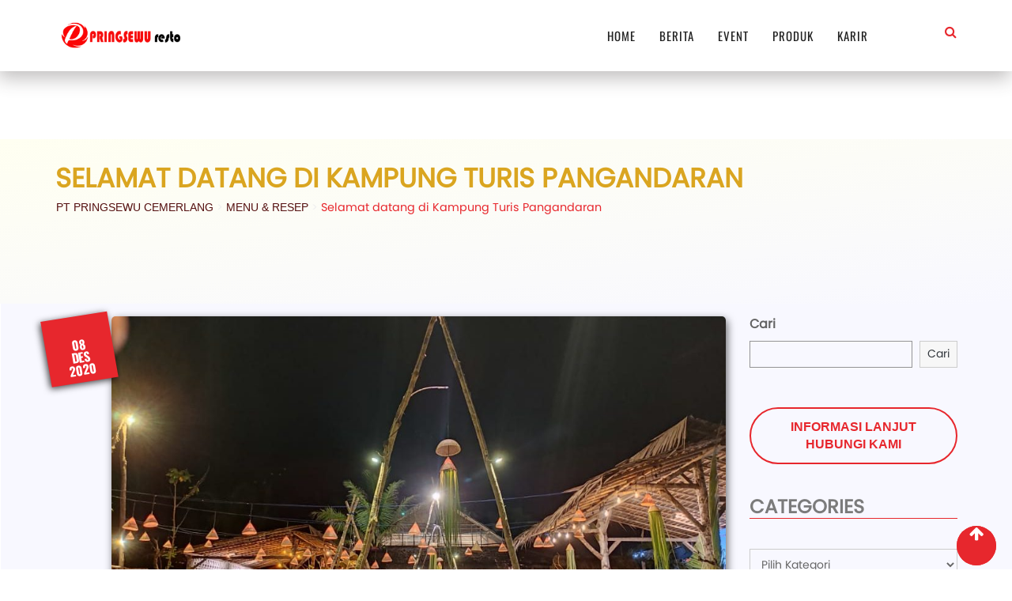

--- FILE ---
content_type: text/html; charset=UTF-8
request_url: https://pringsewuresto.com/selamat-datang-di-kampung-turis/
body_size: 21404
content:
 
<!DOCTYPE html PUBLIC "-//W3C//DTD XHTML 1.0 Transitional//EN" "http://www.w3.org/TR/xhtml1/DTD/xhtml1-transitional.dtd"><html xmlns="http://www.w3.org/1999/xhtml"><html lang="id-ID"><head><meta charset="UTF-8"><meta name="viewport" content="width=device-width,initial-scale=1,minimum-scale=1,maximum-scale=1"><title>PT Pringsewu Cemerlang   Selamat datang di Kampung Turis Pangandaran</title><meta name="title" content="PT Pringsewu Cemerlang   Selamat datang di Kampung Turis Pangandaran"><meta name="keywords" content="Selamat,datang,di,Kampung,Turis,Pangandaran"><meta name="robots" content="index,follow,max-image-preview:large"><meta name="author" content="PT. Pringsewu Cemerlang"><link rel="icon" type="image/png" href="https://pringsewuresto.com/wp-content/uploads/2020/03/cropped-pringsewu-restaurant-group-32x32.png" sizes="32x32"><link rel="icon" type="image/png" href="https://pringsewuresto.com/wp-content/uploads/2020/03/cropped-pringsewu-restaurant-group-180x180.png" sizes="180x180"><link rel="apple-touch-icon" href="https://pringsewuresto.com/wp-content/uploads/2020/03/cropped-pringsewuresto-restaurant-group-180x180.png"><meta name="theme-color" content="#d4a115"><link rel="canonical" href="https://pringsewuresto.com/selamat-datang-di-kampung-turis/"><meta property="og:site_name" content="Pringsewu Resto"><meta property="og:locale" content="id_ID"><meta property="og:type" content="article"><meta property="og:url" content="https://pringsewuresto.com/selamat-datang-di-kampung-turis/"><meta property="og:title" content="Selamat datang di Kampung Turis Pangandaran"><meta property="og:description" content="Pantai Pangandaran kini punya sudut menarik untuk para wisatawan. Selamat datang di Kampung Turis! Kampung Turis merupakan area khusus kuliner yang berada di pesisir pantai Pangandaran. Menyuguhkan keindahan suasana malam pesisir pantai, terdapat beberapa cafe dan resto, yang menyediakan berbagai pilihan makanan, mulai dari makanan tradisional hingga internasional dengan harga yang sangat terjangkau. D&#8217;Ketan Cafe [&hellip;]"><meta property="og:image" content="https://pringsewuresto.com/wp-content/uploads/2020/12/dketanCT.jpg"><meta name="twitter:card" content="summary_large_image"><meta name="twitter:title" content="Selamat datang di Kampung Turis Pangandaran"><meta name="twitter:description" content="Pantai Pangandaran kini punya sudut menarik untuk para wisatawan. Selamat datang di Kampung Turis! Kampung Turis merupakan area khusus kuliner yang berada di pesisir pantai Pangandaran. Menyuguhkan keindahan suasana malam pesisir pantai, terdapat beberapa cafe dan resto, yang menyediakan berbagai pilihan makanan, mulai dari makanan tradisional hingga internasional dengan harga yang sangat terjangkau. D&#8217;Ketan Cafe [&hellip;]"><meta name="twitter:image" content="https://pringsewuresto.com/wp-content/uploads/2020/12/dketanCT.jpg"><link rel="preconnect" href="https://fonts.gstatic.com" crossorigin><link rel="preconnect" href="https://www.googletagmanager.com"><link rel="dns-prefetch" href="//www.instagram.com"><link rel="dns-prefetch" href="//www.facebook.com"> <script type="application/ld+json">/*<![CDATA[*/{
  "@context":"https://schema.org",
  "@graph":[
    {
      "@type":"Organization",
      "@id":"https://pringsewuresto.com/#org",
      "name":"PT. Pringsewu Cemerlang",
      "url":"https://pringsewuresto.com/",
      "logo":"https://pringsewuresto.com/img/logo-blue.png",
      "sameAs":[
        "https://www.instagram.com/resto_pringsewu/",
        "https://www.facebook.com/p/Pringsewu-Resto-100064220494177/",
        "https://www.facebook.com/restopringsewujogja/"
      ],
      "contactPoint":[{
        "@type":"ContactPoint",
        "contactType":"customer service",
        "telephone":"+62-281-638231",
        "email":"info@pringsewuresto.com",
        "areaServed":"ID",
        "availableLanguage":["id"]
      }]
    },
    {
      "@type":"Restaurant",
      "@id":"https://pringsewuresto.com/#restaurant",
      "name":"Pringsewu Resto",
      "url":"https://pringsewuresto.com/",
      "servesCuisine":["Indonesia","Seafood","Ayam & Ikan","Sate","Gurame","Pepes Bandeng"],
      "priceRange":"$$",
      "telephone":"+62-281-638231",
      "image":"https://pringsewuresto.com/wp-content/uploads/2020/03/cropped-pringsewu-restaurant-group-180x180.png",
      "address":{
        "@type":"PostalAddress",
        "streetAddress":"Jl. KH Wahid Hasyim Gang Kenanga No. 7A, Karangklesem",
        "addressLocality":"Purwokerto Selatan",
        "addressRegion":"Banyumas, Jawa Tengah",
        "postalCode":"53144",
        "addressCountry":"ID"
      }
    }
  ]
}/*]]>*/</script> <style>#google_translate_element{display:inline-block;width:23%;margin-top:9em}@media (max-width:446px){#google_translate_element{display:inline-block;width:23%;margin-top:14em}}@media (max-width:767px){.site-header .site-branding a{width:11em;padding:unset}}@media (max-width:992px){#sticker{display:flex !important;background:#ffffffd9 !important;filter:drop-shadow(2px 4px 6px #666) !important;position:relative !important;width:100% !important}.container{width:97% !important}.wp-image-6161{display:none !important}.inner-page-banner-area .pagination-area{margin-top:-3em}.header-fixed{box-shadow:none !important;-webkit-box-shadow:none !important;-moz-box-shadow:-none !important}}.inner-page-banner-area .pagination-area{z-index:0 !important}.content-area .entry-blog-post .rc-date span{color:#fff !important;font-size:1em !important;line-height:1 !important}.blog-page-box .rc-date span{color:#fff !important;font-size:1em !important;line-height:1 !important}.content-area{padding-top:1em !important;margin-left:1px;background:#f8f8ff;white-space:pre-line !important;line-height:2em}.pagination-area{padding:1em 0 95px !important;text-align:center}.inner-page-banner-area .pagination-area .redchili-pagination span a{color:#551010 !important}#google_translate_element{margin-bottom:2em}.entry-banner{height:13em;background:linear-gradient(173deg,#fffff1,#f8f8ff) !important}.VIpgJd-ZVi9od-vH1Gmf-ibnC6b-gk6SMd{background-color:#fff;font-family:'Inter',Arial;text-decoration:none;overflow:hidden;padding:4px;width:100% !important;border-radius:16px;padding:1em}.goog-te-gadget .goog-te-combo{margin:4px 0;border:.5px rgb(31 28 28/32%) solid !important;padding:.4em;font-size:medium;border-radius:1em}.goog-te-gadget{font-family:Poppins;font-size:5px;color:#403f3f;white-space:nowrap;height:2em !important}.goog-te-gadget-simple{background-color:#fff;border:1px solid #d5d5d5;font-size:10pt;display:inline-block;padding-top:1px;padding-bottom:2px;cursor:pointer;border-radius:3em}#google_translate_element{display:inline-block;width:23%}.goog-te-gadget{font-size:12px!important}.goog-te-gadget .goog-te-combo{padding:3px 6px;height:28px}body{top:0!important}#tophead{display:none!important}#header-area-space{display:none!important;margin-top:unset!important}.header-area{background:linear-gradient(10deg,#ffffff5c,#f4f8fa57);backdrop-filter:blur(4px)}.entry-blog-post .rc-date span{font-size:1em!important;font-weight:700!important;line-height:13px!important}.header-fixed{box-shadow:-2px 9px 22px 0px rgba(48,48,48,.75);-webkit-box-shadow:-2px 9px 22px 0px rgb(55 50 50/31%);-moz-box-shadow:-2px 9px 22px 0px rgba(48,48,48,.75)}.auto-link{font-size:12px;font-family:'inter',Arial;color:#5b4e3d !important;text-align:center}.Backlink-google{background:#000;padding:1em}.footer-leoga{background:#000000e8;color:#8a6d3b !important;padding:1em;font-size:.8em;line-height:3.2}.inner-page-banner-area .pagination-area h1{color:#daa520;position:relative;font-family:'Poppins' !important;font-variant:all-small-caps;font-weight:700;margin-bottom:0 !important}.blog-page-box .rc-date,.content-area .entry-blog-post .rc-date,.content-area .single-blog-middle .single-blog-social li:hover{background:#e7272d;box-shadow:2px 10px 44px 0px rgba(0,0,0,.75);-webkit-box-shadow:-2px 2px 9px 0px rgba(0,0,0,.75);transform:rotate(351deg) translate(2px,0px) skew(1deg,0deg);-moz-box-shadow:2px 10px 44px 0px rgba(0,0,0,.75)}.btn-primary{color:#fff !important;background-color:#337ab7 !important;text-align:center !important;border-color:#2e6da4 !important;border-radius:16px !important;padding-top:0 !important;padding-bottom:1em !important}.btn-default{color:#fff !important;background-color:#9910e3 !important;text-align:center !important;border-color:#ab92914a !important;border-radius:16px !important;padding-top:0 !important;padding-bottom:1em !important}.btn-warning{color:#fff !important;background-color:#9d981e !important;text-align:center !important;border-color:#ab92914a !important;border-radius:16px !important;padding-top:0 !important;padding-bottom:1em !important}.rc-sidebar .widget-title-bar,.title-sidebar{font-size:1.5em !important;font-weight:700;color:#7b7b7b !important;text-transform:uppercase;font-family:'Poppins'}.cat-item{white-space:normal !important}.leoga-related{margin:30px 0 10px;padding:18px 0;border-top:1px solid #eee}.leoga-related h3{margin:0 0 14px;font-size:18px;font-weight:700}.leoga-related-item{overflow:hidden;margin:0 0 14px}.leoga-related-thumbwrap{float:left;margin-right:12px}.leoga-related-thumb{width:120px;height:auto;display:block}.leoga-related-title a{font-family:'Poppins';font-weight:700;text-decoration:none}.leoga-related-exc{color:#666;margin-top:6px;line-height:1.5}.leoga-related-more a{display:inline-block;margin-top:6px}@media(max-width:600px){.leoga-related-thumbwrap{float:none;margin:0 0 10px}.leoga-related-thumb{width:100%;max-width:280px}}</style><title>Selamat datang di Kampung Turis Pangandaran &#8211; PT Pringsewu Cemerlang</title><meta name='robots' content='max-image-preview:large' />
<noscript><style>#preloader{display:none;}</style></noscript><link rel='dns-prefetch' href='//fonts.googleapis.com' /><link rel='dns-prefetch' href='//s.w.org' /><link rel="alternate" type="application/rss+xml" title="PT Pringsewu Cemerlang &raquo; Feed" href="https://pringsewuresto.com/feed/" /><link rel="alternate" type="application/rss+xml" title="PT Pringsewu Cemerlang &raquo; Umpan Komentar" href="https://pringsewuresto.com/comments/feed/" /> <script type="text/javascript">/*<![CDATA[*/window._wpemojiSettings = {"baseUrl":"https:\/\/s.w.org\/images\/core\/emoji\/13.1.0\/72x72\/","ext":".png","svgUrl":"https:\/\/s.w.org\/images\/core\/emoji\/13.1.0\/svg\/","svgExt":".svg","source":{"concatemoji":"https:\/\/pringsewuresto.com\/wp-includes\/js\/wp-emoji-release.min.js?ver=5.8.12"}};
			!function(e,a,t){var n,r,o,i=a.createElement("canvas"),p=i.getContext&&i.getContext("2d");function s(e,t){var a=String.fromCharCode;p.clearRect(0,0,i.width,i.height),p.fillText(a.apply(this,e),0,0);e=i.toDataURL();return p.clearRect(0,0,i.width,i.height),p.fillText(a.apply(this,t),0,0),e===i.toDataURL()}function c(e){var t=a.createElement("script");t.src=e,t.defer=t.type="text/javascript",a.getElementsByTagName("head")[0].appendChild(t)}for(o=Array("flag","emoji"),t.supports={everything:!0,everythingExceptFlag:!0},r=0;r<o.length;r++)t.supports[o[r]]=function(e){if(!p||!p.fillText)return!1;switch(p.textBaseline="top",p.font="600 32px Arial",e){case"flag":return s([127987,65039,8205,9895,65039],[127987,65039,8203,9895,65039])?!1:!s([55356,56826,55356,56819],[55356,56826,8203,55356,56819])&&!s([55356,57332,56128,56423,56128,56418,56128,56421,56128,56430,56128,56423,56128,56447],[55356,57332,8203,56128,56423,8203,56128,56418,8203,56128,56421,8203,56128,56430,8203,56128,56423,8203,56128,56447]);case"emoji":return!s([10084,65039,8205,55357,56613],[10084,65039,8203,55357,56613])}return!1}(o[r]),t.supports.everything=t.supports.everything&&t.supports[o[r]],"flag"!==o[r]&&(t.supports.everythingExceptFlag=t.supports.everythingExceptFlag&&t.supports[o[r]]);t.supports.everythingExceptFlag=t.supports.everythingExceptFlag&&!t.supports.flag,t.DOMReady=!1,t.readyCallback=function(){t.DOMReady=!0},t.supports.everything||(n=function(){t.readyCallback()},a.addEventListener?(a.addEventListener("DOMContentLoaded",n,!1),e.addEventListener("load",n,!1)):(e.attachEvent("onload",n),a.attachEvent("onreadystatechange",function(){"complete"===a.readyState&&t.readyCallback()})),(n=t.source||{}).concatemoji?c(n.concatemoji):n.wpemoji&&n.twemoji&&(c(n.twemoji),c(n.wpemoji)))}(window,document,window._wpemojiSettings);/*]]>*/</script> <style type="text/css">img.wp-smiley,img.emoji{display:inline !important;border:none !important;box-shadow:none !important;height:1em !important;width:1em !important;margin:0 .07em !important;vertical-align:-.1em !important;background:0 0 !important;padding:0 !important}</style><link data-optimized="1" rel='stylesheet' id='layerslider-css'  href='https://pringsewuresto.com/wp-content/litespeed/cssjs/2e968.css?c6b67' type='text/css' media='all' /><link data-optimized="1" rel='stylesheet' id='wp-block-library-css'  href='https://pringsewuresto.com/wp-content/litespeed/cssjs/47d36.css?ee87e' type='text/css' media='all' /><style id='wp-block-library-theme-inline-css' type='text/css'>#start-resizable-editor-section{display:none}.wp-block-audio figcaption{color:#555;font-size:13px;text-align:center}.is-dark-theme .wp-block-audio figcaption{color:hsla(0,0%,100%,.65)}.wp-block-code{font-family:Menlo,Consolas,monaco,monospace;color:#1e1e1e;padding:.8em 1em;border:1px solid #ddd;border-radius:4px}.wp-block-embed figcaption{color:#555;font-size:13px;text-align:center}.is-dark-theme .wp-block-embed figcaption{color:hsla(0,0%,100%,.65)}.blocks-gallery-caption{color:#555;font-size:13px;text-align:center}.is-dark-theme .blocks-gallery-caption{color:hsla(0,0%,100%,.65)}.wp-block-image figcaption{color:#555;font-size:13px;text-align:center}.is-dark-theme .wp-block-image figcaption{color:hsla(0,0%,100%,.65)}.wp-block-pullquote{border-top:4px solid;border-bottom:4px solid;margin-bottom:1.75em;color:currentColor}.wp-block-pullquote__citation,.wp-block-pullquote cite,.wp-block-pullquote footer{color:currentColor;text-transform:uppercase;font-size:.8125em;font-style:normal}.wp-block-quote{border-left:.25em solid;margin:0 0 1.75em;padding-left:1em}.wp-block-quote cite,.wp-block-quote footer{color:currentColor;font-size:.8125em;position:relative;font-style:normal}.wp-block-quote.has-text-align-right{border-left:none;border-right:.25em solid;padding-left:0;padding-right:1em}.wp-block-quote.has-text-align-center{border:none;padding-left:0}.wp-block-quote.is-large,.wp-block-quote.is-style-large{border:none}.wp-block-search .wp-block-search__label{font-weight:700}.wp-block-group.has-background{padding:1.25em 2.375em;margin-top:0;margin-bottom:0}.wp-block-separator{border:none;border-bottom:2px solid;margin-left:auto;margin-right:auto;opacity:.4}.wp-block-separator:not(.is-style-wide):not(.is-style-dots){width:100px}.wp-block-separator.has-background:not(.is-style-dots){border-bottom:none;height:1px}.wp-block-separator.has-background:not(.is-style-wide):not(.is-style-dots){height:2px}.wp-block-table thead{border-bottom:3px solid}.wp-block-table tfoot{border-top:3px solid}.wp-block-table td,.wp-block-table th{padding:.5em;border:1px solid;word-break:normal}.wp-block-table figcaption{color:#555;font-size:13px;text-align:center}.is-dark-theme .wp-block-table figcaption{color:hsla(0,0%,100%,.65)}.wp-block-video figcaption{color:#555;font-size:13px;text-align:center}.is-dark-theme .wp-block-video figcaption{color:hsla(0,0%,100%,.65)}.wp-block-template-part.has-background{padding:1.25em 2.375em;margin-top:0;margin-bottom:0}#end-resizable-editor-section{display:none}</style><link data-optimized="1" rel='stylesheet' id='rt-wls-css'  href='https://pringsewuresto.com/wp-content/litespeed/cssjs/5ad75.css?5be7d' type='text/css' media='all' /><link data-optimized="1" rel='stylesheet' id='rdtheme-gfonts-css'  href='https://pringsewuresto.com/wp-content/litespeed/cssjs/52b6c.css?ef085' type='text/css' media='all' /><link data-optimized="1" rel='stylesheet' id='bootstrap-css'  href='https://pringsewuresto.com/wp-content/litespeed/cssjs/05782.css?e4afb' type='text/css' media='all' /><link data-optimized="1" rel='stylesheet' id='font-awesome-css'  href='https://pringsewuresto.com/wp-content/litespeed/cssjs/7f13e.css?0a9b1' type='text/css' media='all' /><link data-optimized="1" rel='stylesheet' id='datetimepicker-css'  href='https://pringsewuresto.com/wp-content/litespeed/cssjs/dfbe9.css?59260' type='text/css' media='all' /><link data-optimized="1" rel='stylesheet' id='timepicker-css'  href='https://pringsewuresto.com/wp-content/litespeed/cssjs/38122.css?aa378' type='text/css' media='all' /><link data-optimized="1" rel='stylesheet' id='redchili-meanmenu-css'  href='https://pringsewuresto.com/wp-content/litespeed/cssjs/0070a.css?169bd' type='text/css' media='all' /><link data-optimized="1" rel='stylesheet' id='redchili-default-css'  href='https://pringsewuresto.com/wp-content/litespeed/cssjs/65f17.css?40e07' type='text/css' media='all' /><link data-optimized="1" rel='stylesheet' id='redchili-style-css'  href='https://pringsewuresto.com/wp-content/litespeed/cssjs/a807d.css?d025e' type='text/css' media='all' /><link data-optimized="1" rel='stylesheet' id='redchili-vc-css'  href='https://pringsewuresto.com/wp-content/litespeed/cssjs/390bf.css?ff743' type='text/css' media='all' /><link data-optimized="1" rel='stylesheet' id='redchili-responsive-css'  href='https://pringsewuresto.com/wp-content/litespeed/cssjs/a548c.css?1a371' type='text/css' media='all' /><style id='redchili-responsive-inline-css' type='text/css'>blockquote{border-color:#e7272d}#tophead .tophead-contact .fa,#tophead .tophead-address .fa,#tophead .tophead-social li a:hover{color:#e7272d}#tophead{background-color:#222}#tophead,#tophead a,#tophead .tophead-social li a{color:#a6b1b7}.trheader #tophead,.trheader #tophead a,.trheader #tophead .tophead-social li a{color:#efefef}.site-branding .rt-text-logo{font-family:Roboto,sans-serif;font-size:36px;font-weight:700;line-height:40;color:#222;font-style:normal;letter-spacing:1px;text-transform:uppercase}.site-header .main-navigation ul li a{font-family:Oswald,sans-serif;font-size:15px;font-weight:400;line-height:24px;color:#222;font-style:normal;letter-spacing:1px;text-transform:uppercase}.site-header .main-navigation ul.menu>li>a:hover,.site-header .main-navigation ul.menu>li.current-menu-item>a,.site-header .main-navigation ul.menu>li.current>a,.trheader.non-stick .site-header .main-navigation ul.menu>li>a:hover,.trheader.non-stick .site-header .main-navigation ul.menu>li.current-menu-item>a,.trheader.non-stick .site-header .main-navigation ul.menu>li.current>a{color:#e7272d}.site-header .main-navigation ul li a.active{color:#e7272d !important}.trheader.non-stick .site-header .main-navigation ul.menu>li>a,.trheader.non-stick .site-header .search-box .search-button i,.trheader.non-stick .header-icon-seperator,.trheader.non-stick .header-icon-area .cart-icon-area>a,.trheader.non-stick .additional-menu-area a.side-menu-trigger{color:#fff}.bottomBorder{border-bottom:2px solid #e7272d}.site-header .main-navigation ul li ul li{background-color:#e7272d}.site-header .main-navigation ul li ul li:hover{background-color:#e7272d}.site-header .main-navigation ul li ul li a{font-family:Oswald,sans-serif;font-size:14px;font-weight:400;line-height:21px;color:#fff;font-style:normal;letter-spacing:1px;text-transform:uppercase}.site-header .main-navigation ul li ul li:hover>a{color:#071041}.stick .site-header{border-color:#e7272d}.site-header .main-navigation ul li.mega-menu>ul.sub-menu{background-color:#e7272d}.site-header .main-navigation ul li.mega-menu ul.sub-menu li a{color:#fff}.site-header .main-navigation ul li.mega-menu ul.sub-menu li a:hover{background-color:#e7272d;color:#071041}.mean-container a.meanmenu-reveal,.mean-container .mean-nav ul li a.mean-expand{color:#e7272d}.mean-container a.meanmenu-reveal span{background-color:#e7272d}.mean-container .mean-bar{border-color:#e7272d}.mean-container .mean-nav ul li a{font-family:Oswald,sans-serif;font-size:14px;font-weight:400;line-height:21px;color:#222;font-style:normal}.mean-container .mean-nav ul li a:hover,.mean-container .mean-nav>ul>li.current-menu-item>a{color:#e7272d}.header-icon-area .cart-icon-area .cart-icon-num{background-color:#e7272d}.additional-menu-area a.side-menu-trigger:hover,.trheader.non-stick .additional-menu-area a.side-menu-trigger:hover{color:#e7272d}.site-header .search-box .search-text{border-color:#e7272d}.header-style-3 .header-contact .fa,.header-style-3 .header-social li a:hover,.header-style-3.trheader .header-social li a:hover{color:#e7272d}.header-style-3.trheader .header-contact li a,.header-style-3.trheader .header-social li a{color:#fff}.header-style-4 .header-contact .fa,.header-style-4 .header-social li a:hover,.header-style-4.trheader .header-social li a:hover{color:#e7272d}.header-style-4.trheader .header-contact li a,.header-style-4.trheader .header-social li a{color:#fff}.header-style-5 .header-menu-btn{background-color:#e7272d}.trheader.non-stick.header-style-5 .header-menu-btn{color:#fff}a:link,a:visited,#tophead .tophead-contact .fa,#tophead .tophead-social li a:hover,.cart-icon-products .widget_shopping_cart .mini_cart_item a:hover,.entry-summary h3 a:hover,.entry-summary h3 a:active,.entry-header-single .entry-meta ul li .fa,.class-footer ul li .fa,.comments-area .main-comments .comments-body .replay-area a:hover,.comments-area .main-comments .comments-body .replay-area a i,#respond form .btn-send,.widget_redchili_about ul li a:hover,.widget_redchili_address ul li i,.widget_redchili_address ul li a:hover,.widget_redchili_address ul li a:active,.sidebar-widget-area ul li a:hover,.sidebar-widget-area .widget_redchili_address ul li a:hover,.sidebar-widget-area .widget_redchili_address ul li a:active,.wpcf7 label.control-label .fa,.rdtheme-primary-color,.redchili-primary-color{color:#e7272d}.site-header .search-box .search-button i,.scrollToTop:after{color:#e7272d !important}.header-icon-area .cart-icon-area .cart-icon-num,button,input[type=button],input[type=reset],input[type=submit],.breadcrumb-area .entry-breadcrumb,.entry-header .entry-meta,.vc-post-slider .date,.entry-summary a.read-more:hover,.entry-summary a.read-more:active,#respond form .btn-send:hover,.widget_redchili_about ul li a,.search-form .custom-search-input button.btn,.sidebar-widget-area .widget h3:after,.error-page-area .error-page-message .home-page a,.rdtheme-button-1 a:hover,.wpcf7 .submit-button,.rdtheme-primary-bgcolor,.redchili-primary-bgcolor{background-color:#e7272d}.widget .tagcloud a:hover{border:1px solid #e7272d;background-color:#e7272d}blockquote,.stick,.site-header .search-box .search-text,.scrollToTop,.entry-summary a.read-more:link,.entry-summary a.read-more:visited,#respond form .btn-send{border-color:#e7272d}.infobox-style2 i{color:#e7272d}a:hover,a:focus,a:active{color:#d32f2f}.search-form .custom-search-input button.btn:hover,.widget .tagcloud a:hover{background-color:#d32f2f}.inner-page-banner-area .pagination-area h1{color:#fff}.entry-banner{background:url(https://pringsewuresto.com/wp-content/themes/redchili/assets/img/banner.jpg) no-repeat scroll center center/cover}.entry-banner .entry-banner-content h1{color:#fff}.inner-page-banner-area .pagination-area .redchili-pagination span a{color:#efefef}.inner-page-banner-area .pagination-area .redchili-pagination span a:hover{color:#fff}.inner-page-banner-area .pagination-area .redchili-pagination{color:#efefef}.inner-page-banner-area .pagination-area .redchili-pagination>span:last-child{color:#e7272d}.fmp-load-more button{border:2px solid #e7272d !important;color:#e7272d !important}.fmp-utility .fmp-load-more button:hover{background-color:#e7272d !important;color:#fff !important;border:2px solid #e7272d !important}.pagination-area ul li.active a,.pagination-area ul li a:hover,.pagination-area ul li .current{background-color:#e7272d;border-color:#e7272d}.pagination-area ul li a,.pagination-area ul li span{border:1px solid #e7272d}.footer-area-top{background-color:#151515}.footer-area-top,.footer-area-top .widget h4 a,.footer-area-top .opening-schedule li,.footer-area-top .widget li a,.footer-area-top .widget .tagcloud a{color:#d7d7d7}.footer-area-top .widget h3{color:#fff}.footer-area-top .textwidget a:hover,.footer-area-top .widget a:hover,.footer-area-bottom p a:hover,.footer-area-top .widget li a:hover{color:#e7272d}.footer-area-bottom{background-color:#e7272d}.footer-area-bottom p,.footer-area-bottom p a{color:#fff}.footer-area-top .footer-social li a{background:#e7272d}.footer-area-top .footer-social li a:hover i{color:#e7272d}.rc-sidebar h4 a:hover{color:#e7272d}.widget ul li a i,.widget_categories ul li a i,.categories ul li a i,.widget ul li:before,.widget ul li a:hover,.widget_categories ul li a:hover,.archives ul li a:hover,.widget_archive ul li a:hover,.categories ul li a:hover .archives ul li span span,.widget_archive ul li span span,.recent-recipes .media-body h3 a:hover,.rc-sidebar .opening-schedule li span.os-close{color:#e7272d}body{font-family:Roboto Slab,sans-serif;font-size:14px;line-height:24px}h1{font-family:Oswald;font-size:40px;line-height:44px}h2{font-family:Oswald,sans-serif;font-size:28px;line-height:31px}h3{font-family:Oswald,sans-serif;font-size:20px;line-height:26px}h4{font-family:Oswald,sans-serif;font-size:16px;line-height:18px}h5{font-family:Oswald,sans-serif;font-size:14px;line-height:16px}h6{font-family:Oswald,sans-serif;font-size:12px;line-height:14px}.content-area{padding-top:80px;padding-bottom:80px}.entry-banner{background:url(https://pringsewuresto.com/wp-content/themes/redchili/assets/img/banner.jpg) no-repeat scroll center center/cover}.ls-bar-timer{background-color:#e7272d;border-bottom-color:#e7272d}.rt-wpls .wpls-carousel .slick-prev,.rt-wpls .wpls-carousel .slick-next{background-color:#e7272d}.food-menu-title span i:before,.fmp-layout-custom-grid-by-cat1 .card-menu-price .fmp-layout-custom-grid-by-cat2 .amount,.fmp-layout-custom-grid-by-cat2 .fmp-price,.fmp-layout-custom-grid-by-cat3 .card-menu-price .amount,.fmp-layout-custom-grid-by-cat3 .card-menu-price,.tasty-menu-inner ul li .media-body .amount,.tasty-menu-inner ul li .media-body .card-menu-price,.food-menu2-area .food-menu2-box .food-menu2-img-holder .food-menu2-more-holder ul li a,.food-menu2-area .food-menu2-box .food-menu2-img-holder .food-menu2-more-holder ul li a:hover{color:#e7272d !important}.fmp-layout-custom-isotope-redchili-2 ul li a:hover{color:#e7272d !important}.food-menu-title span:before,.fmp-layout-carousel3 .amount,.food-menu4-area .food-menu4-box span.amount,.single-menu-area .single-menu-inner .related-products .food-menu2-box .food-menu2-title-holder .fmp-price,.fmp-layout-custom-isotope-redchili .isotop-price,.food-menu3-area .food-menu3-box .food-menu3-box-content .food-menu-price,.fmp-layout-carousel3 .fmp-price{background:#e7272d !important}.food-menu2-area .food-menu2-box .food-menu2-title-holder .isotop-price-2,.fmp-layout-custom-isotope-redchili .isotop-price,.food-menu4-area .food-menu4-box .fmp-price{background-color:#e7272d !important}.single-menu-area .single-menu-inner .single-menu-inner-content .price{color:#e7272d}.food-menu-title span:after,.food-menu3-area .food-menu3-box .food-menu3-box-img a:hover i,.food-menu3-area .food-menu3-box .food-menu3-box-content .food-menu-price{background:#e7272d}.fmp-layout-isotope-redchili-home button{font-family:Oswald,sans-serif}.food-menu3-area .food-menu3-box .food-menu3-box-content .food-menu-price:after{border-color:transparent #e7272d}.wrapper .fmp-layout3 .fmp-box .fmp-title h3:hover{color:#e7272d}.fmp-layout3 .fmp-info h3 a:hover{color:#e7272d}.fmp-layout-custom-grid-by-cat2 h3.fmp-title a{color:#000}.fmp-layout-custom-grid-by-cat2 h3.fmp-title a:hover,.isotope-home h3 a:hover{color:#e7272d}.fmp-wrapper .fmp-title h3 a:hover{color:#e7272d !important}.food-menu1-area .food-menu1-box ul li .media-body h3 a:hover,.tasty-menu-inner ul li .media-body h3 a:hover{color:#e7272d !important}.other-menu .owl-custom-nav .owl-prev,.other-menu .owl-custom-nav .owl-next,.rt-owl-nav-3 .owl-custom-nav .owl-prev,.rt-owl-nav-3 .owl-custom-nav .owl-next{background-color:#e7272d}.isotope-home h4 a:hover,.food-menu3-area .food-menu3-box .food-menu3-box-content h3 a:hover{color:#e7272d !important}.fmp-pagination ul.pagination-list li span,.fmp-pagination ul.pagination-list li a{background:0 0;color:#e7272d !important;border:1px solid #e7272d !important}.fmp-pagination ul.pagination-list li.active span,.fmp-pagination ul.pagination-list li span:hover,.fmp-pagination ul.pagination-list li a:hover{background:#e7272d !important;color:#fff !important;border:1px solid #e7272d !important}.fmp-layout-carousel3 .fmp-title a.ghost-semi-color-btn{border:2px solid #e7272d !important}.fmp .title-bar-small-center:before{background-color:#e7272d !important}.fmp-layout-carousel3 .owl-nav .owl-prev,.fmp-layout-carousel3 .owl-nav .owl-next,.fmp-layout-carousel3 .owl-controls .owl-dots .active span{border:1px solid #e7272d !important}.single-recipe-area .tools-bar li:last-child i,.single-recipe-area .single-recipe-inner .tools-bar li a i,.single-recipe-area .single-recipe-inner .tools-bar li a:hover,.single-recipe-area .single-recipe-inner .tools-bar li span,.single-recipe-area .single-recipe-inner .tools-bar li span,.content-box2 .content-box2-bottom-content-holder h3 a:hover,.recipe-serving i{color:#e7272d}.single-recipe-area .single-recipe-inner .ingredients-box ul li i{background-color:#e7272d}.title-recipe:before{background:#e7272d}.owl-controls .owl-prev .owl-controls .owl-next{border:1px solid #e7272d}.owl-controls .owl-next:hover .owl-controls .owl-prev:hover{background:#e7272d !important}.ghost-btn:hover{background:#e7272d;border:2px solid #e7272d}.ghost-color-btn{border:2px solid #e7272d;color:#e7272d}.ghost-color-btn-2{border:2px solid #e7272d;color:#e7272d}.ghost-color-btn i{color:#e7272d}.ghost-color-btn:hover{background:#e7272d}.ghost-text-color-btn{color:#e7272d}.ghost-text-color-btn:hover{border:2px solid #e7272d;background:#e7272d}.ghost-semi-color-btn:hover{background:#e7272d}.title-bar-small-center:before,.title-bar-big-left-close:before,.title-bar-medium-left:before,.title-bar-small-left:before,.widget-title-bar:before,.rc-sidebar .widget-title-bar:before,.title-bar:after,.title-bar-big-center:before,.title-bar-full-width:before{background:#e7272d}.title-small a:hover,.subtitle-color{color:#e7272d}#commentform #submit.ghost-on-hover-btn:hover,.ghost-on-hover-btn:hover,input.ghost-on-hover-btn:hover,.single-recipe-area .ghost-on-hover-btn,.contact-us-right .wpcf7-form-control.ghost-on-hover-btn:hover,input.ghost-on-hover-btn{border:2px solid #e7272d;color:#e7272d}.default-btn{background:#e7272d}.table-reservation2-area input.book-now-btn:hover,.book-now-btn:hover{color:#e7272d}.table-reservation3-area input.book-now-btn:hover,.book-now-btn:hover{color:#e7272d}.table-reservation1-area .book-now-btn{border:1px solid #e7272d}#scrollUp:hover i,#scrollUp:focus i{color:#e7272d}.scrollToTop{background-color:#e7272d}.about-one-area .about-one-area-top h2 span{color:#e7272d}.about-layout-two .about2-top .about2-top-box h2 a:hover,.about-layout-two .about2-top .about2-top-box:hover i:before,.about-layout-two .about2-top .about2-top-box h2 a:hover,.about-layout-two .about2-top .about2-top-box:hover i:before,.about-layout-two .about2-award-box .media a i:before,.about-page-left p span span{color:#e7272d}.about-page-right .owl-controls .owl-dots .active span{background:#e7272d}.stylish-input-group .input-group-addon button span,.rc-sidebar .opening-schedule li span.os-close{color:#e7272d}.about-one-area .title-bar-big-left:before{background:#e7272d}.blog-page-box ul li span,.content-area .entry-blog-post ul li span{color:#e7272d}.blog-page-box .rc-date,.content-area .entry-blog-post .rc-date,.content-area .single-blog-middle .single-blog-social li:hover{background:#e7272d}.content-area .single-blog-middle .single-blog-tag ul li a{color:#e7272d}.content-area .single-blog-middle .single-blog-tag ul li:hover{background:#e7272d;border:1px solid #e7272d}.content-area .single-blog-middle .single-blog-social li{border:1px solid #e7272d}.page-error-area .page-error-top{background:#e7272d}.contact-us-left ul>li>i{color:#e7272d}.contact-us-left ul>li .contact-social li:hover a{background:#e7272d;border:1px solid #e7272d}.single-chef-top-area .single-chef-top-content .skill-area .progress:nth-child(1) .progress-bar,.single-chef-top-area .single-chef-top-content .skill-area .progress:nth-child(2) .progress-bar,.single-chef-top-area .single-chef-top-content .skill-area .progress:nth-child(3) .progress-bar,.single-chef-top-area .single-chef-top-content .skill-area .progress:nth-child(4) .progress-bar,.single-chef-top-area .single-chef-top-content .skill-area .progress:nth-child(5) .progress-bar{background:#e7272d}.single-chef-top-area .single-chef-top-content .single-chef-social li a{border:1px solid #e7272d}.event-social li:hover a,.single-chef-top-area .single-chef-top-content .single-chef-social li:hover a{border:1px solid #e7272d;background:#e7272d}.table-reservation1-area .reservation-form .reservation-input-box i{color:#e7272d}.testimonial-style-4 .rc-icon-box:before{color:#e7272d}.product-grid-view .woo-shop-top .view-mode ul li:first-child .fa,.product-list-view .woo-shop-top .view-mode ul li:last-child .fa,.woocommerce ul.products li.product h3 a:hover,.woocommerce ul.products li.product .price,.woocommerce .product-thumb-area .product-info ul li a:hover .fa,.woocommerce a.woocommerce-review-link:hover,.woocommerce div.product p.price,.woocommerce div.product span.price,.woocommerce div.product .product-meta a:hover,.woocommerce div.product .woocommerce-tabs ul.tabs li.active a,.woocommerce-message:before,.woocommerce-info:before{color:#e7272d}.woocommerce ul.products li.product .onsale,.woocommerce span.onsale,.woocommerce a.added_to_cart,.woocommerce div.product form.cart .button,.woocommerce #respond input#submit,.woocommerce a.button,.woocommerce button.button,.woocommerce input.button,p.demo_store,.woocommerce #respond input#submit.disabled:hover,.woocommerce #respond input#submit:disabled:hover,.woocommerce #respond input#submit[disabled]:disabled:hover,.woocommerce a.button.disabled:hover,.woocommerce a.button:disabled:hover,.woocommerce a.button[disabled]:disabled:hover,.woocommerce button.button.disabled:hover,.woocommerce button.button:disabled:hover,.woocommerce button.button[disabled]:disabled:hover,.woocommerce input.button.disabled:hover,.woocommerce input.button:disabled:hover,.woocommerce input.button[disabled]:disabled:hover,.woocommerce #respond input#submit.alt,.woocommerce a.button.alt,.woocommerce button.button.alt,.woocommerce input.button.alt,.woocommerce-account .woocommerce-MyAccount-navigation ul li a{background-color:#e7272d}.woocommerce-message,.woocommerce-info{border-color:#e7272d}.woocommerce .product-thumb-area .overlay{background-color:rgba(231,39,45,.8)}.rt-owl-dot-1 .owl-theme .owl-dots .owl-dot.active span,.rt-owl-dot-1 .owl-theme .owl-dots .owl-dot:hover span{background-color:#e7272d}.rt-title-1 .subtitle-color{color:#e7272d}.chef-area .owl-nav .owl-prev,.chef-area .owl-nav .owl-next,.rt-owl-event-slider .owl-nav .owl-prev,.rt-owl-event-slider .owl-nav .owl-next,.chef-area .owl-controls .owl-dots .active span,.rt-owl-event-slider .owl-controls .owl-dots .active span,.rt-owl-nav-2 .owl-nav .owl-prev,.rt-owl-nav-2 .owl-nav .owl-next{background-color:#e7272d !important}.chef-area .owl-nav .owl-prev:hover,.chef-area .owl-nav .owl-next:hover,.rt-owl-event-slider .owl-nav .owl-prev:hover,.rt-owl-event-slider .owl-nav .owl-next:hover,.rt-owl-nav-2 .owl-nav .owl-prev:hover,.rt-owl-nav-2 .owl-nav .owl-next:hover{border:1px solid #e7272d;background-color:transparent !important}.chef-area .owl-nav .owl-prev:hover i,.chef-area .owl-nav .owl-next:hover i,.rt-owl-nav-2 .owl-nav .owl-prev:hover i,.rt-owl-nav-2 .owl-nav .owl-next:hover i,.rt-owl-event-slider .owl-nav .owl-prev:hover i,.rt-owl-event-slider .owl-nav .owl-next:hover i,.rt-owl-event-slider .content-box2 .content-box2-bottom-content-holder ul li i,.all-event-area .content-box2 .content-box2-bottom-content-holder ul li i,.pagination-area ul li,.woocommerce nav.woocommerce-pagination ul li{color:#e7272d !important}.chef-box .chef-box-content,.chef-box .chef-box-content ul li:hover{background:#e7272d}.chef-box .chef-box-content h3 a:hover{color:#e7272d}.chef-box .chef-box-content p:before{background:#e7272d}.recipe-of-the-day-area .recipe-of-the-day-box .recipe-of-the-day-content{border:5px solid #e7272d}.recipe-of-the-day-area .recipe-of-the-day-box .recipe-of-the-day-content .time-needs li i{color:#e7272d}.recipe-of-the-day-area .owl-controls .active span{background:#e7272d !important}.recipe-of-the-day-area .recipe-of-the-day-box .recipe-of-the-day-content .awards-box ul li a i{color:#e7272d}.recipe-of-the-day-area .owl-prev i,.recipe-of-the-day-area .owl-next i{color:#e7272d}.recipe-of-the-day-area .recipe-of-the-day-box .recipe-of-the-day-content h2 a:hover{color:#e7272d}.fmp-layout-custom-grid-by-cat7 .menu-list li .food-menu-price table th:last-child,.fmp-layout-custom-grid-by-cat7 .menu-list li .food-menu-price table td:last-child,.fmp-layout-custom-grid-by-cat2 .menu-list li .food-menu-price table th:last-child,.fmp-layout-custom-grid-by-cat2 .menu-list li .food-menu-price table td:last-child{color:#e7272d}.content-box2 .content-box2-img-holder:after{background-color:rgba(231,39,45,.8)}.content-box2 .content-box2-bottom-content-holder ul li a:hover,.content-box2 .content-box2-bottom-content-holder ul li a i{color:#e7272d}.rt-owl-testimonial-2 .rt-vc-content,.owl-theme .owl-controls .owl-prev,.owl-theme .owl-controls .owl-next,.chef-box .chef-sep{border-color:#e7272d}.event-social li a{border:1px solid #e7272d}.event-mark{border-bottom:35px solid #e7272d}.client-reviews-area .client-reviews-right h2,.event-info ul li i{color:#e7272d}.counter-right-1 i,.award1-area-box i,.about2-award-box .icon-part i{color:#e7272d}.fmp-layout-carousel3 .owl-nav .owl-prev,.fmp-layout-carousel3 .owl-nav .owl-next,.fmp-layout-carousel3 .owl-controls .owl-dots .active span{background-color:#e7272d !important}.fmp-layout-carousel3 .owl-nav .owl-prev:hover,.fmp-layout-carousel3 .owl-nav .owl-next:hover{border:1px solid #e7272d;background-color:transparent !important}.fmp-layout-carousel3 .owl-nav .owl-prev:hover i,.fmp-layout-carousel3 .owl-nav .owl-next:hover i{color:#e7272d !important}.fmp-isotope-buttons button:hover,.fmp-isotope-buttons button.selected{background-color:#e7272d}.infobox-style1-right h2 a:hover{color:#e7272d !important}.info-box-1 i,.infobox-style2 i{color:#e7272d}.client-area .owl-controls .owl-dot:hover span{background:rgba(231,39,45,.5) !important}.wfmc-area .wfmc-layout-1 .fmp-price,.client-area .owl-controls .active span{background:#e7272d !important}.wfmc-info-1 .wfmc-title a:hover{color:#e7272d}.wfmc-info-1 .title-bar-small-center:before{background-color:#e7272d}.wfmc-info-1 .button.add_to_cart_button{border:2px solid #e7272d}.wfmc-info-1 .button.add_to_cart_button:hover{background-color:#e7272d}.wfmc-area .owl-controls .owl-dots .active span{background-color:#e7272d}.wfmc-area .owl-nav .owl-prev{border:1px solid #e7272d}.wfmc-area .owl-nav .owl-next{border:1px solid #e7272d}.wfmc-area .single_add_to_cart_button,.wfmc-area .isotope-variable,.wfmc-area .ajax_add_to_cart.add_to_cart_button{border:2px solid #e7272d}.wfmc-area .single_add_to_cart_button:hover,.wfmc-area .isotope-variable:hover,.wfmc-area .ajax_add_to_cart.add_to_cart_button:hover{background-color:#e7272d}.wfmc-area .variations label{color:#e7272d}.wfmc-area .modal-dialog .single_add_to_cart_button.button.alt{border-color:#e7272d;color:#e7272d}.fmp-carousel3 .owl-theme .owl-nav .owl-next,.fmp-carousel3 .owl-theme .owl-nav .owl-prev{background:#e7272d}#inner-isotope .fmp-iso-filter .current{background:#e7272d}#inner-isotope .single_add_to_cart_button,#inner-isotope .isotope-variable,#inner-isotope .ajax_add_to_cart.add_to_cart_button{border:2px solid #e7272d;color:#e7272d}#inner-isotope .single_add_to_cart_button:hover,#inner-isotope .isotope-variable:hover,#inner-isotope .ajax_add_to_cart.add_to_cart_button:hover{background-color:#e7272d}#inner-isotope .variations label{color:#e7272d}.wfmc-layout-3 .single_add_to_cart_button,.wfmc-layout-3 .isotope-variable,.wfmc-layout-3 .ajax_add_to_cart.add_to_cart_button{border:2px solid #e7272d;color:#e7272d}.wfmc-layout-3 .single_add_to_cart_button:hover,.wfmc-layout-3 .isotope-variable:hover,.wfmc-layout-3 .ajax_add_to_cart.add_to_cart_button:hover{background-color:#e7272d;border:2px solid #e7272d}.wfmc-layout-3 .variations label{color:#e7272d}.wfmc-layout-3 .rt-menu-price .woocommerce-Price-amount{background-color:#e7272d}.wfmc-layout-3 .input-text.qty.text{border:2px solid #e7272d}body{margin:0 auto}</style> <script type='text/javascript' src='https://pringsewuresto.com/wp-includes/js/jquery/jquery.min.js?ver=3.6.0' id='jquery-core-js'></script> <meta name="generator" content="Powered by LayerSlider 6.10.0 - Multi-Purpose, Responsive, Parallax, Mobile-Friendly Slider Plugin for WordPress." /><link rel="https://api.w.org/" href="https://pringsewuresto.com/wp-json/" /><link rel="alternate" type="application/json" href="https://pringsewuresto.com/wp-json/wp/v2/posts/3994" /><link rel="EditURI" type="application/rsd+xml" title="RSD" href="https://pringsewuresto.com/xmlrpc.php?rsd" /><link rel="wlwmanifest" type="application/wlwmanifest+xml" href="https://pringsewuresto.com/wp-includes/wlwmanifest.xml" /><meta name="generator" content="WordPress 5.8.12" /><link rel="canonical" href="https://pringsewuresto.com/selamat-datang-di-kampung-turis/" /><link rel='shortlink' href='https://pringsewuresto.com/?p=3994' /><link rel="alternate" type="application/json+oembed" href="https://pringsewuresto.com/wp-json/oembed/1.0/embed?url=https%3A%2F%2Fpringsewuresto.com%2Fselamat-datang-di-kampung-turis%2F" /><link rel="alternate" type="text/xml+oembed" href="https://pringsewuresto.com/wp-json/oembed/1.0/embed?url=https%3A%2F%2Fpringsewuresto.com%2Fselamat-datang-di-kampung-turis%2F&#038;format=xml" /> <script type="application/ld+json">{"@context":"https://schema.org","@type":"Article","headline":"Selamat datang di Kampung Turis Pangandaran","datePublished":"2020-12-08T09:25:47+00:00","dateModified":"2020-12-09T03:41:06+00:00","author":{"@type":"Person","name":"it it"},"image":["https://pringsewuresto.com/wp-content/uploads/2020/12/dketanCT.jpg"],"mainEntityOfPage":{"@type":"WebPage","@id":"https://pringsewuresto.com/selamat-datang-di-kampung-turis/"},"publisher":{"@type":"Organization","name":"PT Pringsewu Cemerlang","logo":{"@type":"ImageObject","url":"https://pringsewuresto.com/wp-content/uploads/2020/03/cropped-pringsewu-restaurant-group.png"}}}</script><script type="application/ld+json">{"@context":"https://schema.org","@type":"BreadcrumbList","itemListElement":[{"@type":"ListItem","position":1,"name":"Home","item":"https://pringsewuresto.com/"},{"@type":"ListItem","position":2,"name":"Selamat datang di Kampung Turis Pangandaran","item":"https://pringsewuresto.com/selamat-datang-di-kampung-turis/"}]}</script><script type="application/ld+json">/*<![CDATA[*/{"@context":"https://schema.org","@type":"BreadcrumbList","itemListElement":[{"@type":"ListItem","position":1,"name":"Beranda","item":"https://pringsewuresto.com/"},{"@type":"ListItem","position":2,"name":"Menu &amp; Resep","item":"https://pringsewuresto.com/category/menu-resep/"},{"@type":"ListItem","position":3,"name":"Selamat datang di Kampung Turis Pangandaran","item":"https://pringsewuresto.com/selamat-datang-di-kampung-turis/"}]}/*]]>*/</script> <meta name="generator" content="Powered by WPBakery Page Builder - drag and drop page builder for WordPress."/><link rel="icon" href="https://pringsewuresto.com/wp-content/uploads/2020/03/cropped-pringsewu-restaurant-group-32x32.png" sizes="32x32" /><link rel="icon" href="https://pringsewuresto.com/wp-content/uploads/2020/03/cropped-pringsewu-restaurant-group-192x192.png" sizes="192x192" /><link rel="apple-touch-icon" href="https://pringsewuresto.com/wp-content/uploads/2020/03/cropped-pringsewu-restaurant-group-180x180.png" /><meta name="msapplication-TileImage" content="https://pringsewuresto.com/wp-content/uploads/2020/03/cropped-pringsewu-restaurant-group-270x270.png" />
<noscript><style>.wpb_animate_when_almost_visible { opacity: 1; }</style></noscript></head><body class="post-template-default single single-post postid-3994 single-format-standard wp-embed-responsive wls_chrome wls_osx header-style-1 has-topbar topbar-style-1 has-sidebar product-grid-view wpb-js-composer js-comp-ver-6.1 vc_responsive"><div class="wrapper"><div id="google_translate_element"></div><header id="masthead" class="site-header"><div id="header-1" class="header-area header-fixed "  ><div id="tophead" class="header-top-bar align-items-center"><div class="container"><div class="row"><div class="col-sm-12"><div class="tophead-contact"><ul><li>
<i class="fa fa-phone" aria-hidden="true"></i><a href="tel:812324567">812324567</a></li><li>
<i class="fa fa-envelope-o" aria-hidden="true"></i><a href="mailto:info@redchili.com">info@redchili.com</a></li></ul></div><div class="tophead-right tophead-address">
<i class="fa fa-map-marker" aria-hidden="true"></i><span>102, Broad Street, Melbourne,
Australia</span></div><div class="clear"></div></div></div></div></div><div class="container masthead-container" id="sticker"><div class="row"><div class="col-sm-2 col-xs-12"><div class="site-branding">
<a class="dark-logo" href="https://pringsewuresto.com/"><img src="https://pringsewuresto.com/wp-content/themes/redchili/assets/img/logo-dark.png" alt="PT Pringsewu Cemerlang"></a>
<a class="light-logo" href="https://pringsewuresto.com/"><img src="https://pringsewuresto.com/wp-content/themes/redchili/assets/img/logo-light.png" alt="PT Pringsewu Cemerlang"></a></div></div><div class="col-sm-9 col-xs-12"><div id="site-navigation" class="main-navigation"><nav class="menu-pringsewu-container"><ul id="menu-pringsewu" class="menu"><li id="menu-item-2729" class="menu-item menu-item-type-custom menu-item-object-custom menu-item-home menu-item-2729"><a href="https://pringsewuresto.com/">Home</a></li><li id="menu-item-6211" class="menu-item menu-item-type-taxonomy menu-item-object-category menu-item-6211"><a href="https://pringsewuresto.com/category/blog/">Berita</a></li><li id="menu-item-6258" class="menu-item menu-item-type-custom menu-item-object-custom menu-item-has-children menu-item-6258"><a href="#">Event</a><ul class="sub-menu"><li id="menu-item-6213" class="menu-item menu-item-type-taxonomy menu-item-object-category menu-item-6213"><a href="https://pringsewuresto.com/category/event/">Event</a></li><li id="menu-item-6210" class="menu-item menu-item-type-taxonomy menu-item-object-category menu-item-6210"><a href="https://pringsewuresto.com/category/csr/">CSR</a></li></ul></li><li id="menu-item-6256" class="menu-item menu-item-type-custom menu-item-object-custom menu-item-has-children menu-item-6256"><a href="#">Produk</a><ul class="sub-menu"><li id="menu-item-6212" class="menu-item menu-item-type-taxonomy menu-item-object-category menu-item-6212"><a href="https://pringsewuresto.com/category/promo/">Promo</a></li><li id="menu-item-6257" class="menu-item menu-item-type-custom menu-item-object-custom menu-item-6257"><a href="https://pesen.pringsewuresto.com">Daftar Menu</a></li><li id="menu-item-6215" class="menu-item menu-item-type-custom menu-item-object-custom menu-item-6215"><a href="https://pringsewuresto.com/franchise-pringsewu.php">Franchise</a></li><li id="menu-item-6255" class="menu-item menu-item-type-custom menu-item-object-custom menu-item-6255"><a href="http://pringsewucatering.com">Catering</a></li></ul></li><li id="menu-item-3784" class="menu-item menu-item-type-post_type menu-item-object-page menu-item-3784"><a href="https://pringsewuresto.com/karir/">Karir</a></li></ul></nav></div></div><div class="col-sm-1 col-xs-12"><div class="header-icon-area"><div class="search-box-area"><div class="search-box"><form role="search" method="get" action="https://pringsewuresto.com/">
<a href="#" class="search-close">x</a>
<input type="text" name="s" class="search-text" placeholder="Search Here..." required>
<a href="#" class="search-button"><i class="fa fa-search" aria-hidden="true"></i></a></form></div></div><div class="clear"></div></div></div></div></div></div></header><div id="meanmenu"></div><div id="header-area-space"  ></div><div class="inner-page-banner-area entry-banner"><div class="container"><div class="pagination-area"><h1>Selamat datang di Kampung Turis Pangandaran</h1><div class="redchili-pagination">
<span property="itemListElement" typeof="ListItem"><a property="item" typeof="WebPage" title="Go to PT Pringsewu Cemerlang." href="https://pringsewuresto.com" class="home"><span property="name">PT Pringsewu Cemerlang</span></a><meta property="position" content="1"></span> &gt; <span property="itemListElement" typeof="ListItem"><a property="item" typeof="WebPage" title="Go to the Menu &amp; Resep category archives." href="https://pringsewuresto.com/category/menu-resep/" class="taxonomy category"><span property="name">Menu &amp; Resep</span></a><meta property="position" content="2"></span> &gt; <span property="itemListElement" typeof="ListItem"><span property="name">Selamat datang di Kampung Turis Pangandaran</span><meta property="position" content="3"></span></div></div></div></div><div class="content-area"><div class="container"  ><div class="row"><div class="col-lg-9 col-md-9 col-sm-8 col-xs-12"><div id="post-3994" class="entry-blog-post post-3994 post type-post status-publish format-standard has-post-thumbnail hentry category-menu-resep tag-blue-pink-on-the-beach tag-dketan-cafe-resto tag-kampung-turis tag-kuliner-pantai tag-pringsewu-pangandaran tag-wisata-pantai"><div class="entry-thumbnail"><img width="1000" height="600" src="https://pringsewuresto.com/wp-content/uploads/2020/12/dketanCT-1000x600.jpg" class="attachment-rdtheme-size1 size-rdtheme-size1 wp-post-image" alt="" loading="lazy" /></div><ul class="title-bar"><li>
Post by:<span> <a href="https://pringsewuresto.com/author/it-2/" title="Pos-pos oleh it it" rel="author">it it</a></span></li><li>
Comments <span>(0)</span></li><li>
Tags: <a href="https://pringsewuresto.com/tag/blue-pink-on-the-beach/" rel="tag">blue Pink on The Beach</a>, <a href="https://pringsewuresto.com/tag/dketan-cafe-resto/" rel="tag">d'ketan cafe &amp; resto</a>, <a href="https://pringsewuresto.com/tag/kampung-turis/" rel="tag">kampung turis</a>, <a href="https://pringsewuresto.com/tag/kuliner-pantai/" rel="tag">kuliner pantai</a>, <a href="https://pringsewuresto.com/tag/pringsewu-pangandaran/" rel="tag">pringsewu pangandaran</a>, <a href="https://pringsewuresto.com/tag/wisata-pantai/" rel="tag">wisata pantai</a></li></ul><p style="text-align: justify;"><span style="color: #000000;"><img loading="lazy" class="size-medium wp-image-3995 alignleft" src="http://pringsewuresto.com/wp-content/uploads/2020/12/dketanCT-300x225.jpg" alt="" width="300" height="225" srcset="https://pringsewuresto.com/wp-content/uploads/2020/12/dketanCT-300x225.jpg 300w, https://pringsewuresto.com/wp-content/uploads/2020/12/dketanCT-768x576.jpg 768w, https://pringsewuresto.com/wp-content/uploads/2020/12/dketanCT.jpg 1000w, https://pringsewuresto.com/wp-content/uploads/2020/12/dketanCT-300x225@2x.jpg 600w" sizes="(max-width: 300px) 100vw, 300px" />Pantai Pangandaran kini punya sudut menarik untuk para wisatawan. Selamat datang di Kampung Turis!<br />
</span><span style="color: #000000;">Kampung Turis merupakan area khusus kuliner yang berada di pesisir pantai Pangandaran. Menyuguhkan keindahan suasana malam pesisir pantai, terdapat beberapa cafe dan resto, yang menyediakan berbagai pilihan makanan, mulai dari makanan tradisional hingga internasional dengan harga yang sangat terjangkau.</span></p><p><span id="more-3994"></span></p><p><span style="color: #000000;">D&#8217;Ketan Cafe &amp; Resto menghadirkan konsep tradisional pantai, dikemas dengan apik lewat sajian menu tradisional Sunda, menu nusantara dan olahan aneka racikan minuman soda dan lainnya. D&#8217;Ketan Cafe punya racikan minuman yang pas dinikmati dideburan ombak pantai. Nikmati pula beragam olahan menu tradisional khas sunda dan menu jawa. Makin mantap dinikmati bersama keluarga, sahabat dan rekan sekerja. </span><span style="color: #000000;"> </span></p><figure id="attachment_3997" aria-describedby="caption-attachment-3997" style="width: 300px" class="wp-caption aligncenter"><img loading="lazy" class="wp-image-3997 size-medium" src="http://pringsewuresto.com/wp-content/uploads/2020/12/dketan-cafe-2-300x225.jpg" alt="" width="300" height="225" srcset="https://pringsewuresto.com/wp-content/uploads/2020/12/dketan-cafe-2-300x225.jpg 300w, https://pringsewuresto.com/wp-content/uploads/2020/12/dketan-cafe-2-768x576.jpg 768w, https://pringsewuresto.com/wp-content/uploads/2020/12/dketan-cafe-2.jpg 1000w, https://pringsewuresto.com/wp-content/uploads/2020/12/dketan-cafe-2-300x225@2x.jpg 600w" sizes="(max-width: 300px) 100vw, 300px" /><figcaption id="caption-attachment-3997" class="wp-caption-text"><span style="color: #000000;">D&#8217;Ketan Cafe &amp; Resto Kampung Turis Pangandaran</span></figcaption></figure><figure id="attachment_3996" aria-describedby="caption-attachment-3996" style="width: 300px" class="wp-caption aligncenter"><img loading="lazy" class="wp-image-3996 size-medium" src="http://pringsewuresto.com/wp-content/uploads/2020/12/dketanCT3-300x225.jpg" alt="" width="300" height="225" srcset="https://pringsewuresto.com/wp-content/uploads/2020/12/dketanCT3-300x225.jpg 300w, https://pringsewuresto.com/wp-content/uploads/2020/12/dketanCT3-768x576.jpg 768w, https://pringsewuresto.com/wp-content/uploads/2020/12/dketanCT3.jpg 1000w, https://pringsewuresto.com/wp-content/uploads/2020/12/dketanCT3-300x225@2x.jpg 600w" sizes="(max-width: 300px) 100vw, 300px" /><figcaption id="caption-attachment-3996" class="wp-caption-text"><span style="color: #000000;">Pas Buat Gathering &amp; Jamuan Makan</span></figcaption></figure><figure id="attachment_3999" aria-describedby="caption-attachment-3999" style="width: 225px" class="wp-caption aligncenter"><img loading="lazy" class="wp-image-3999 size-medium" src="http://pringsewuresto.com/wp-content/uploads/2020/12/blue-pink-on-the-beach-225x300.jpg" alt="" width="225" height="300" srcset="https://pringsewuresto.com/wp-content/uploads/2020/12/blue-pink-on-the-beach-225x300.jpg 225w, https://pringsewuresto.com/wp-content/uploads/2020/12/blue-pink-on-the-beach-768x1024.jpg 768w, https://pringsewuresto.com/wp-content/uploads/2020/12/blue-pink-on-the-beach.jpg 960w, https://pringsewuresto.com/wp-content/uploads/2020/12/blue-pink-on-the-beach-225x300@2x.jpg 450w" sizes="(max-width: 225px) 100vw, 225px" /><figcaption id="caption-attachment-3999" class="wp-caption-text">Blue Pink on The Beach</figcaption></figure><p style="text-align: justify;"><span style="color: #000000;">Kompleks Kampung Turis di Blok Pamugaran, kawasan wisata Pantai Pangandaran, Jawa Barat semakin semarak sejak diresmikan setahun lalu. </span><span style="color: #000000;">Suguhan yang ditawarkan berupa kuliner, hiburan musik, sekaligus suasana pantai yang senyap.</span></p><p style="text-align: justify;"><span style="color: #000000;">Kompleks Kampung Turis terdapat 12 kafe dan resto dengan arsitektur bambu yang eksotis di kawasan ini. Konsep bambu menjadi pilihan kolektif para pengelola kafe dan resto di tempat ini.</span></p><p><span style="color: #000000;">Jadikan D&#8217;Ketan  Cafe &amp; Resto Kampung Turis sebagai pilihan tempat berkuliner nikmat khas Pangandaran, Kompleks Kampung Turis Pangandaran. info dan reservasi dapat menghubungi : 0811 2490 909 ; 0811 2299 903 ; 0811 2299 904 PIC : Roni</span></p><p>&nbsp;</p><div class="leoga-related"><h3>Postingan Lainnya</h3><div class="leoga-related-list"><div class="leoga-related-item"><a class="leoga-related-thumbwrap" href="https://pringsewuresto.com/selamat-tahun-baru-imlek/"><img width="150" height="150" src="https://pringsewuresto.com/wp-content/uploads/2024/02/IMG_20240210_091926-150x150.jpg" class="leoga-related-thumb wp-post-image" alt="" loading="lazy" srcset="https://pringsewuresto.com/wp-content/uploads/2024/02/IMG_20240210_091926-150x150.jpg 150w, https://pringsewuresto.com/wp-content/uploads/2024/02/IMG_20240210_091926-150x150@2x.jpg 300w, https://pringsewuresto.com/wp-content/uploads/2024/02/IMG_20240210_091926-400x400.jpg 400w, https://pringsewuresto.com/wp-content/uploads/2024/02/IMG_20240210_091926.jpg 719w, https://pringsewuresto.com/wp-content/uploads/2024/02/IMG_20240210_091926-300x300@2x.jpg 600w" sizes="(max-width: 150px) 100vw, 150px" /></a><div class="leoga-related-body"><div class="leoga-related-title"><a href="https://pringsewuresto.com/selamat-tahun-baru-imlek/">SELAMAT TAHUN BARU IMLEK</a></div><div class="leoga-related-exc">Selamat Tahun Baru Imlek 2575 Kongzili! Gongxi fa cai! Mari kita sambut tahun baru dengan sukacita dan harapan baru. Tahun baru Imlek adalah waktu yang istimewa di mana kita merayakan keberuntungan, kebahagiaan, dan kesuksesan dalam kehidupan. Tahun baru Imlek juga...</div><div class="leoga-related-more"><a href="https://pringsewuresto.com/selamat-tahun-baru-imlek/">Selengkapnya</a></div></div></div></div></div><div class="rc-date">
<span>08<br>Des<br>2020<br></span></div></div><div class="single-blog-middle"><div class="col-lg-8 col-md-8 col-sm-12 col-xs-12 no-padding-lr"><div class="single-blog-tag"><ul class="post-categories"><li><a href="https://pringsewuresto.com/category/menu-resep/" rel="category tag">Menu &amp; Resep</a></li></ul></div></div><div class="col-lg-4 col-md-4 col-sm-12 col-xs-12 no-padding-lr text-right"></div></div></div><div class="col-lg-3 col-md-3 col-sm-4 col-xs-12"><div class="rc-sidebar"><style>@font-face{font-family:'Poppins';src:url('https://pringsewuresto.com/cssnya/fonts/Poppins-Regular.otf')}</style><div id="block-2" class="widget widget_block widget_search single-sidebar margin-bottom-sidebar"><form role="search" method="get" action="https://pringsewuresto.com/" class="wp-block-search__button-outside wp-block-search__text-button wp-block-search"><label for="wp-block-search__input-1" class="wp-block-search__label">Cari</label><div class="wp-block-search__inside-wrapper"><input type="search" id="wp-block-search__input-1" class="wp-block-search__input" name="s" value="" placeholder=""  required /><button type="submit" class="wp-block-search__button ">Cari</button></div></form></div><div id="block-4" class="widget widget_block single-sidebar margin-bottom-sidebar"><div class="wp-block-buttons"><div class="wp-block-button"><a class="wp-block-button__link" href="https://pringsewuresto.com/kontak_cabang.php">Informasi  Lanjut hubungi kami </a></div></div></div><div id="categories-2" class="widget widget_categories single-sidebar margin-bottom-sidebar"><h2 class="widgettitle widget-title-bar title-sidebar title-bar">Categories</h2><form action="https://pringsewuresto.com" method="get"><label class="screen-reader-text" for="cat">Categories</label><select  name='cat' id='cat' class='postform' ><option value='-1'>Pilih Kategori</option><option class="level-0" value="1477">blog</option><option class="level-0" value="374">CSR</option><option class="level-0" value="1300">Departemen</option><option class="level-0" value="377">Event</option><option class="level-0" value="1301">HRD</option><option class="level-0" value="1302">KEUANGAN</option><option class="level-0" value="1305">M&amp;FC</option><option class="level-0" value="1307">Marketing</option><option class="level-0" value="379">Menu &amp; Resep</option><option class="level-0" value="1306">Menu &amp; Resep</option><option class="level-0" value="2175">News</option><option class="level-0" value="2176">Post</option><option class="level-0" value="1304">Produksi</option><option class="level-0" value="376">Promo</option><option class="level-0" value="1308">Seputar Produksi</option><option class="level-0" value="1303">SERVICE</option><option class="level-0" value="375">Terbaru</option><option class="level-0" value="378">Tips</option><option class="level-0" value="1">Uncategorized</option>
</select></form> <script type="text/javascript">/*  */
(function() {
	var dropdown = document.getElementById( "cat" );
	function onCatChange() {
		if ( dropdown.options[ dropdown.selectedIndex ].value > 0 ) {
			dropdown.parentNode.submit();
		}
	}
	dropdown.onchange = onCatChange;
})();
/*  */</script> </div><div id="block-3" class="widget widget_block widget_recent_entries single-sidebar margin-bottom-sidebar"><ul class="wp-block-latest-posts__list wp-block-latest-posts"><li><a href="https://pringsewuresto.com/caru-rute-perjalanan-purwokerto-banyumas-ke-semarang/">Caru Rute Perjalanan Purwokerto banyumas ke semarang</a></li><li><a href="https://pringsewuresto.com/cari-rute-jakarta-jogjakarta-perjalanan-tercepat-ke-yogyakarta/">cari rute jakarta jogjakarta | Perjalanan tercepat ke Yogyakarta</a></li><li><a href="https://pringsewuresto.com/cari-rute-terdekat-perjalanan-solo-ke-semarang-surakarta-ke-semarang/">cari rute terdekat perjalanan solo ke semarang | surakarta ke semarang</a></li><li><a href="https://pringsewuresto.com/rumah-makan-semarang-cari-rute-jakarta-ke-semarang/">rumah makan semarang | cari rute jakarta ke semarang</a></li><li><a href="https://pringsewuresto.com/yuk-ikutan-event-fun-run-2026-daftar-sekarang/">Yuk ikutan Event Fun Run 2026 | Daftar sekarang..</a></li></ul></div><div id="archives-3" class="widget widget_archive single-sidebar margin-bottom-sidebar"><h2 class="widgettitle widget-title-bar title-sidebar title-bar">Archive</h2><ul><li><a href='https://pringsewuresto.com/2026/01/'>Januari 2026</a>&nbsp;(11)</li><li><a href='https://pringsewuresto.com/2025/12/'>Desember 2025</a>&nbsp;(1)</li><li><a href='https://pringsewuresto.com/2025/11/'>November 2025</a>&nbsp;(4)</li><li><a href='https://pringsewuresto.com/2025/10/'>Oktober 2025</a>&nbsp;(4)</li><li><a href='https://pringsewuresto.com/2025/09/'>September 2025</a>&nbsp;(1)</li><li><a href='https://pringsewuresto.com/2024/09/'>September 2024</a>&nbsp;(1)</li><li><a href='https://pringsewuresto.com/2024/05/'>Mei 2024</a>&nbsp;(1)</li><li><a href='https://pringsewuresto.com/2024/03/'>Maret 2024</a>&nbsp;(1)</li><li><a href='https://pringsewuresto.com/2024/02/'>Februari 2024</a>&nbsp;(3)</li><li><a href='https://pringsewuresto.com/2024/01/'>Januari 2024</a>&nbsp;(2)</li><li><a href='https://pringsewuresto.com/2023/12/'>Desember 2023</a>&nbsp;(5)</li><li><a href='https://pringsewuresto.com/2023/11/'>November 2023</a>&nbsp;(5)</li><li><a href='https://pringsewuresto.com/2023/10/'>Oktober 2023</a>&nbsp;(8)</li><li><a href='https://pringsewuresto.com/2023/09/'>September 2023</a>&nbsp;(11)</li><li><a href='https://pringsewuresto.com/2023/08/'>Agustus 2023</a>&nbsp;(4)</li><li><a href='https://pringsewuresto.com/2023/07/'>Juli 2023</a>&nbsp;(2)</li><li><a href='https://pringsewuresto.com/2023/05/'>Mei 2023</a>&nbsp;(2)</li><li><a href='https://pringsewuresto.com/2023/02/'>Februari 2023</a>&nbsp;(3)</li><li><a href='https://pringsewuresto.com/2023/01/'>Januari 2023</a>&nbsp;(4)</li><li><a href='https://pringsewuresto.com/2022/12/'>Desember 2022</a>&nbsp;(5)</li><li><a href='https://pringsewuresto.com/2022/11/'>November 2022</a>&nbsp;(10)</li><li><a href='https://pringsewuresto.com/2022/10/'>Oktober 2022</a>&nbsp;(20)</li><li><a href='https://pringsewuresto.com/2022/06/'>Juni 2022</a>&nbsp;(4)</li><li><a href='https://pringsewuresto.com/2022/05/'>Mei 2022</a>&nbsp;(7)</li><li><a href='https://pringsewuresto.com/2022/03/'>Maret 2022</a>&nbsp;(6)</li><li><a href='https://pringsewuresto.com/2022/02/'>Februari 2022</a>&nbsp;(21)</li><li><a href='https://pringsewuresto.com/2022/01/'>Januari 2022</a>&nbsp;(14)</li><li><a href='https://pringsewuresto.com/2021/12/'>Desember 2021</a>&nbsp;(6)</li><li><a href='https://pringsewuresto.com/2021/11/'>November 2021</a>&nbsp;(17)</li><li><a href='https://pringsewuresto.com/2021/10/'>Oktober 2021</a>&nbsp;(2)</li><li><a href='https://pringsewuresto.com/2021/08/'>Agustus 2021</a>&nbsp;(2)</li><li><a href='https://pringsewuresto.com/2021/07/'>Juli 2021</a>&nbsp;(1)</li><li><a href='https://pringsewuresto.com/2021/06/'>Juni 2021</a>&nbsp;(5)</li><li><a href='https://pringsewuresto.com/2021/05/'>Mei 2021</a>&nbsp;(10)</li><li><a href='https://pringsewuresto.com/2021/04/'>April 2021</a>&nbsp;(10)</li><li><a href='https://pringsewuresto.com/2021/03/'>Maret 2021</a>&nbsp;(1)</li><li><a href='https://pringsewuresto.com/2021/02/'>Februari 2021</a>&nbsp;(7)</li><li><a href='https://pringsewuresto.com/2020/12/'>Desember 2020</a>&nbsp;(4)</li><li><a href='https://pringsewuresto.com/2020/11/'>November 2020</a>&nbsp;(6)</li><li><a href='https://pringsewuresto.com/2020/10/'>Oktober 2020</a>&nbsp;(7)</li><li><a href='https://pringsewuresto.com/2020/09/'>September 2020</a>&nbsp;(6)</li><li><a href='https://pringsewuresto.com/2020/08/'>Agustus 2020</a>&nbsp;(1)</li><li><a href='https://pringsewuresto.com/2020/07/'>Juli 2020</a>&nbsp;(11)</li><li><a href='https://pringsewuresto.com/2020/06/'>Juni 2020</a>&nbsp;(7)</li><li><a href='https://pringsewuresto.com/2020/05/'>Mei 2020</a>&nbsp;(17)</li><li><a href='https://pringsewuresto.com/2020/04/'>April 2020</a>&nbsp;(25)</li><li><a href='https://pringsewuresto.com/2020/03/'>Maret 2020</a>&nbsp;(37)</li></ul></div><div id="redchili_about_widget-4" class="widget widget_redchili_about_widget single-sidebar margin-bottom-sidebar"><h2 class="widgettitle widget-title-bar title-sidebar title-bar">About Company</h2><div class="textwidget">
Hadir sejak tahun 1987 dari kota kecil di kaki gunung Slamet bagian selatan, tepatnya di kota Purwokerto resto Pringgading sebagai cabang pertama.</div><div class="footer-social-media-area"><ul class="footer-social"><li><a href="https://www.facebook.com/pringsewugroup/" target="_blank"><i class="fa fa-facebook"></i></a></li><li><a href="https://www.youtube.com/channel/UC2VmWVSYG2GdMWK-3ixT0ZA" target="_blank"><i class="fa fa-youtube"></i></a></li><li><a href="https://www.instagram.com/resto_pringsewu" target="_blank"><i class="fa fa-instagram"></i></a></li></ul></div></div><h2 class="widgettitle widget-title-bar title-sidebar title-bar">info Lain</h2><div class='widget widget_archive single-sidebar margin-bottom-sidebar container'  ><ul><li class='cat-item' style='font-size: 0.7em;
margin-left: -19.5px;
inline-size: 23em;
overflow-wrap: break-word;
/* white-space: normal; */
overflow: hidden;'>
<a href="https://pringsewuresto.com/pringsewu-kotalama-semarang-gelar-even-bikin-garnis/" label="Pringsewu Kotalama Semarang Gelar Even Bikin Garnis"  >Pringsewu Kotalama Semarang Gelar Even Bikin Garnis</a></li></ul><ul><li class='cat-item' style='font-size: 0.7em;
margin-left: -19.5px;
inline-size: 23em;
overflow-wrap: break-word;
/* white-space: normal; */
overflow: hidden;'>
<a href="https://pringsewuresto.com/bukan-angka-yang-biasa-pilih/" label="Bukan Angka yang Biasa...Pilih"  >Bukan Angka yang Biasa...Pilih</a></li></ul><ul><li class='cat-item' style='font-size: 0.7em;
margin-left: -19.5px;
inline-size: 23em;
overflow-wrap: break-word;
/* white-space: normal; */
overflow: hidden;'>
<a href="https://pringsewuresto.com/reduce-check-fat/" label="Reduce  Check  Fat"  >Reduce  Check  Fat</a></li></ul><ul><li class='cat-item' style='font-size: 0.7em;
margin-left: -19.5px;
inline-size: 23em;
overflow-wrap: break-word;
/* white-space: normal; */
overflow: hidden;'>
<a href="https://pringsewuresto.com/tips-uang-gaji-tidak-cepat-habis/" label="Tips Uang Gaji Tidak Cepat Habis"  >Tips Uang Gaji Tidak Cepat Habis</a></li></ul><ul><li class='cat-item' style='font-size: 0.7em;
margin-left: -19.5px;
inline-size: 23em;
overflow-wrap: break-word;
/* white-space: normal; */
overflow: hidden;'>
<a href="https://pringsewuresto.com/pringsewu-resto-gunakan-produk-tersertifikasi-sni/" label="Pringsewu Resto Gunakan Produk Tersertifikasi SNI"  >Pringsewu Resto Gunakan Produk Tersertifikasi SNI</a></li></ul><ul><li class='cat-item' style='font-size: 0.7em;
margin-left: -19.5px;
inline-size: 23em;
overflow-wrap: break-word;
/* white-space: normal; */
overflow: hidden;'>
<a href="https://pringsewuresto.com/komitmen-pringsewu-resto-sertifikasi-halal-mui/" label="Komitmen Pringsewu Resto Sertifikasi Halal MUI"  >Komitmen Pringsewu Resto Sertifikasi Halal MUI</a></li></ul><ul><li class='cat-item' style='font-size: 0.7em;
margin-left: -19.5px;
inline-size: 23em;
overflow-wrap: break-word;
/* white-space: normal; */
overflow: hidden;'>
<a href="https://pringsewuresto.com/dare-to-move-bro/" label="Dare to Move, Bro.."  >Dare to Move, Bro..</a></li></ul><ul><li class='cat-item' style='font-size: 0.7em;
margin-left: -19.5px;
inline-size: 23em;
overflow-wrap: break-word;
/* white-space: normal; */
overflow: hidden;'>
<a href="https://pringsewuresto.com/kelezatan-udang-cetar-pringsewuresto/" label="Kelezatan Udang Cetar Pringsewuresto"  >Kelezatan Udang Cetar Pringsewuresto</a></li></ul><ul><li class='cat-item' style='font-size: 0.7em;
margin-left: -19.5px;
inline-size: 23em;
overflow-wrap: break-word;
/* white-space: normal; */
overflow: hidden;'>
<a href="https://pringsewuresto.com/lezatnya-gurame-bakar-pringsewu-resto/" label="Lezatnya Gurame Bakar Pringsewu Resto"  >Lezatnya Gurame Bakar Pringsewu Resto</a></li></ul><ul><li class='cat-item' style='font-size: 0.7em;
margin-left: -19.5px;
inline-size: 23em;
overflow-wrap: break-word;
/* white-space: normal; */
overflow: hidden;'>
<a href="https://pringsewuresto.com/legitnya-es-campur-di-mie-gang-kelinci-pasar-baru/" label="Legitnya Es Campur di Mie Gang Kelinci Pasar Baru"  >Legitnya Es Campur di Mie Gang Kelinci Pasar Baru</a></li></ul><ul><li class='cat-item' style='font-size: 0.7em;
margin-left: -19.5px;
inline-size: 23em;
overflow-wrap: break-word;
/* white-space: normal; */
overflow: hidden;'>
<a href="https://pringsewuresto.com/nikmatnya-fresh-juice-strawberry-pringsewu-resto/" label="Nikmatnya Fresh Juice Strawberry Pringsewu Resto"  >Nikmatnya Fresh Juice Strawberry Pringsewu Resto</a></li></ul><ul><li class='cat-item' style='font-size: 0.7em;
margin-left: -19.5px;
inline-size: 23em;
overflow-wrap: break-word;
/* white-space: normal; */
overflow: hidden;'>
<a href="https://pringsewuresto.com/mie-hotplate-yang-lezat-abis-di-mie-gang-kelinci-pasar-baru/" label="Mie Hotplate yang Lezat Abis di Mie Gang Kelinci Pasar Baru"  >Mie Hotplate yang Lezat Abis di Mie Gang Kelinci Pasar Baru</a></li></ul><ul><li class='cat-item' style='font-size: 0.7em;
margin-left: -19.5px;
inline-size: 23em;
overflow-wrap: break-word;
/* white-space: normal; */
overflow: hidden;'>
<a href="https://pringsewuresto.com/seduhan-kopi-di-kokola-kotalama-semarang/" label="Seduhan Kopi di Kokola Kotalama Semarang"  >Seduhan Kopi di Kokola Kotalama Semarang</a></li></ul><ul><li class='cat-item' style='font-size: 0.7em;
margin-left: -19.5px;
inline-size: 23em;
overflow-wrap: break-word;
/* white-space: normal; */
overflow: hidden;'>
<a href="https://pringsewuresto.com/es-campur-puding-jelly-di-mie-gang-kelinci-pasar-baru-kuy/" label="Es Campur Puding Jelly di Mie Gang Kelinci Pasar Baru, Kuy.."  >Es Campur Puding Jelly di Mie Gang Kelinci Pasar Baru, Kuy..</a></li></ul><ul><li class='cat-item' style='font-size: 0.7em;
margin-left: -19.5px;
inline-size: 23em;
overflow-wrap: break-word;
/* white-space: normal; */
overflow: hidden;'>
<a href="https://pringsewuresto.com/bugar-dengan-kursi-pijat-di-pringsewu-resto/" label="Bugar dengan Kursi Pijat di Pringsewu Resto"  >Bugar dengan Kursi Pijat di Pringsewu Resto</a></li></ul><ul><li class='cat-item' style='font-size: 0.7em;
margin-left: -19.5px;
inline-size: 23em;
overflow-wrap: break-word;
/* white-space: normal; */
overflow: hidden;'>
<a href="https://pringsewuresto.com/meeting-15k-di-kaki-gunung-slamet/" label="Meeting 42K di Kaki Gunung Slamet"  >Meeting 42K di Kaki Gunung Slamet</a></li></ul><ul><li class='cat-item' style='font-size: 0.7em;
margin-left: -19.5px;
inline-size: 23em;
overflow-wrap: break-word;
/* white-space: normal; */
overflow: hidden;'>
<a href="https://pringsewuresto.com/nikah-gak-harus-mahal/" label="Nikah? Gak Harus Mahal!!"  >Nikah? Gak Harus Mahal!!</a></li></ul><ul><li class='cat-item' style='font-size: 0.7em;
margin-left: -19.5px;
inline-size: 23em;
overflow-wrap: break-word;
/* white-space: normal; */
overflow: hidden;'>
<a href="https://pringsewuresto.com/csr-pringsewu-peduli-bantuan-beras-pada-karyawan/" label="CSR Pringsewu Peduli : Bantuan Beras Pada Karyawan"  >CSR Pringsewu Peduli : Bantuan Beras Pada Karyawan</a></li></ul><ul><li class='cat-item' style='font-size: 0.7em;
margin-left: -19.5px;
inline-size: 23em;
overflow-wrap: break-word;
/* white-space: normal; */
overflow: hidden;'>
<a href="https://pringsewuresto.com/delivery-di-cirebon-ya-delivery-di-pringsewu-gronggong/" label="Delivery di Cirebon ya Delivery di Pringsewu Gronggong"  >Delivery di Cirebon ya Delivery di Pringsewu Gronggong</a></li></ul><ul><li class='cat-item' style='font-size: 0.7em;
margin-left: -19.5px;
inline-size: 23em;
overflow-wrap: break-word;
/* white-space: normal; */
overflow: hidden;'>
<a href="https://pringsewuresto.com/pringsewu-kotalama-semarang-terapkan-protokol-kesehatan/" label="Pringsewu Kotalama Semarang Terapkan Protokol Kesehatan"  >Pringsewu Kotalama Semarang Terapkan Protokol Kesehatan</a></li></ul><ul><li class='cat-item' style='font-size: 0.7em;
margin-left: -19.5px;
inline-size: 23em;
overflow-wrap: break-word;
/* white-space: normal; */
overflow: hidden;'>
<a href="https://pringsewuresto.com/pringgading-purwokerto-pelopori-protokol-kesehatan/" label="Pringgading Purwokerto Pelopori Protokol Kesehatan"  >Pringgading Purwokerto Pelopori Protokol Kesehatan</a></li></ul><ul><li class='cat-item' style='font-size: 0.7em;
margin-left: -19.5px;
inline-size: 23em;
overflow-wrap: break-word;
/* white-space: normal; */
overflow: hidden;'>
<a href="https://pringsewuresto.com/jadi-wirausaha-sambal-bersama-pringsewuresto/" label="Jadi Wirausaha Sambal Bersama Pringsewuresto"  >Jadi Wirausaha Sambal Bersama Pringsewuresto</a></li></ul><ul><li class='cat-item' style='font-size: 0.7em;
margin-left: -19.5px;
inline-size: 23em;
overflow-wrap: break-word;
/* white-space: normal; */
overflow: hidden;'>
<a href="https://pringsewuresto.com/jualan-laris-sebagai-reseller-dengan-instagram-di-pringsewu-baturraden/" label="Jualan Laris Sebagai Reseller dengan Instagram di Pringsewu Baturraden"  >Jualan Laris Sebagai Reseller dengan Instagram di Pringsewu Baturraden</a></li></ul><ul><li class='cat-item' style='font-size: 0.7em;
margin-left: -19.5px;
inline-size: 23em;
overflow-wrap: break-word;
/* white-space: normal; */
overflow: hidden;'>
<a href="https://pringsewuresto.com/bazar-sayur-dan-bahan-makanan-pringsewu/" label="Bazar Sayur dan Bahan Makanan Pringsewu"  >Bazar Sayur dan Bahan Makanan Pringsewu</a></li></ul><ul><li class='cat-item' style='font-size: 0.7em;
margin-left: -19.5px;
inline-size: 23em;
overflow-wrap: break-word;
/* white-space: normal; */
overflow: hidden;'>
<a href="https://pringsewuresto.com/cara-baru-menikmati-ketan-bakar-di-dketan-pringsewu/" label="Cara Baru Menikmati Ketan Bakar di D'Ketan Pringsewu"  >Cara Baru Menikmati Ketan Bakar di D'Ketan Pringsewu</a></li></ul><ul><li class='cat-item' style='font-size: 0.7em;
margin-left: -19.5px;
inline-size: 23em;
overflow-wrap: break-word;
/* white-space: normal; */
overflow: hidden;'>
<a href="https://pringsewuresto.com/ketan-bakar-full-energi-dketan-pringsewu/" label="Ketan Bakar Full Energi D'Ketan Pringsewu"  >Ketan Bakar Full Energi D'Ketan Pringsewu</a></li></ul><ul><li class='cat-item' style='font-size: 0.7em;
margin-left: -19.5px;
inline-size: 23em;
overflow-wrap: break-word;
/* white-space: normal; */
overflow: hidden;'>
<a href="https://pringsewuresto.com/kontak-kami/" label="kontak kami"  >kontak kami</a></li></ul><ul><li class='cat-item' style='font-size: 0.7em;
margin-left: -19.5px;
inline-size: 23em;
overflow-wrap: break-word;
/* white-space: normal; */
overflow: hidden;'>
<a href="https://pringsewuresto.com/cara-mencuci-tangan/" label="Mencuci Tangan Sebagai Sebuah Kebiasaan"  >Mencuci Tangan Sebagai Sebuah Kebiasaan</a></li></ul><ul><li class='cat-item' style='font-size: 0.7em;
margin-left: -19.5px;
inline-size: 23em;
overflow-wrap: break-word;
/* white-space: normal; */
overflow: hidden;'>
<a href="https://pringsewuresto.com/praktis-sekarang-di-pringsewu-pesan-makanan-hanya-dengan-scan-barcode/" label="Pringsewuresto Terapkan Pesan Makanan Dengan Scan Barcode"  >Pringsewuresto Terapkan Pesan Makanan Dengan Scan Barcode</a></li></ul><ul><li class='cat-item' style='font-size: 0.7em;
margin-left: -19.5px;
inline-size: 23em;
overflow-wrap: break-word;
/* white-space: normal; */
overflow: hidden;'>
<a href="https://pringsewuresto.com/pelayanan-berbasis-protokol-kesehatan/" label="Layanan PROKES di Pringsewuresto"  >Layanan PROKES di Pringsewuresto</a></li></ul><ul><li class='cat-item' style='font-size: 0.7em;
margin-left: -19.5px;
inline-size: 23em;
overflow-wrap: break-word;
/* white-space: normal; */
overflow: hidden;'>
<a href="https://pringsewuresto.com/voucher-tebus-murah-ikan-asam-manis/" label="Spesial Voucher Hemat Pringsewu"  >Spesial Voucher Hemat Pringsewu</a></li></ul><ul><li class='cat-item' style='font-size: 0.7em;
margin-left: -19.5px;
inline-size: 23em;
overflow-wrap: break-word;
/* white-space: normal; */
overflow: hidden;'>
<a href="https://pringsewuresto.com/contactless/" label="Contactless Dining di Pringsewuresto"  >Contactless Dining di Pringsewuresto</a></li></ul><ul><li class='cat-item' style='font-size: 0.7em;
margin-left: -19.5px;
inline-size: 23em;
overflow-wrap: break-word;
/* white-space: normal; */
overflow: hidden;'>
<a href="https://pringsewuresto.com/memilih-telur-yang-baik/" label="Pilih Telur Berkualitas, caranya?"  >Pilih Telur Berkualitas, caranya?</a></li></ul><ul><li class='cat-item' style='font-size: 0.7em;
margin-left: -19.5px;
inline-size: 23em;
overflow-wrap: break-word;
/* white-space: normal; */
overflow: hidden;'>
<a href="https://pringsewuresto.com/cara-mengelola-gaji-dengan-baik/" label="Cara mengelola gaji dengan baik"  >Cara mengelola gaji dengan baik</a></li></ul><ul><li class='cat-item' style='font-size: 0.7em;
margin-left: -19.5px;
inline-size: 23em;
overflow-wrap: break-word;
/* white-space: normal; */
overflow: hidden;'>
<a href="https://pringsewuresto.com/pringsewuresto-ra-516-segera-opening/" label="Pringsewuresto RA 519A Sragen Segera Buka"  >Pringsewuresto RA 519A Sragen Segera Buka</a></li></ul><ul><li class='cat-item' style='font-size: 0.7em;
margin-left: -19.5px;
inline-size: 23em;
overflow-wrap: break-word;
/* white-space: normal; */
overflow: hidden;'>
<a href="https://pringsewuresto.com/manfaat-penting-bpjs-ketenagakerjaan-bagi-karyawan/" label="Manfaat Penting BPJS Ketenagakerjaan bagi Karyawan"  >Manfaat Penting BPJS Ketenagakerjaan bagi Karyawan</a></li></ul><ul><li class='cat-item' style='font-size: 0.7em;
margin-left: -19.5px;
inline-size: 23em;
overflow-wrap: break-word;
/* white-space: normal; */
overflow: hidden;'>
<a href="https://pringsewuresto.com/tips-memilih-ikan-segar-dengan-mudah/" label="Cara Pringsewu Dorong Gemari (Gerakan Makan Ikan)"  >Cara Pringsewu Dorong Gemari (Gerakan Makan Ikan)</a></li></ul><ul><li class='cat-item' style='font-size: 0.7em;
margin-left: -19.5px;
inline-size: 23em;
overflow-wrap: break-word;
/* white-space: normal; */
overflow: hidden;'>
<a href="https://pringsewuresto.com/bagaimana-mendapatkan-daging-berkualitas-di-pasar/" label="Bagaimana Mendapatkan Daging Berkualitas di Pasar?"  >Bagaimana Mendapatkan Daging Berkualitas di Pasar?</a></li></ul><ul><li class='cat-item' style='font-size: 0.7em;
margin-left: -19.5px;
inline-size: 23em;
overflow-wrap: break-word;
/* white-space: normal; */
overflow: hidden;'>
<a href="https://pringsewuresto.com/value-reputation-award-vera-di-pringsewu-restaurant-group/" label="Value Reputation Award (VERA) di Pringsewu Restaurant Group"  >Value Reputation Award (VERA) di Pringsewu Restaurant Group</a></li></ul><ul><li class='cat-item' style='font-size: 0.7em;
margin-left: -19.5px;
inline-size: 23em;
overflow-wrap: break-word;
/* white-space: normal; */
overflow: hidden;'>
<a href="https://pringsewuresto.com/pringsewu-restarea-519a-syukuran-opening/" label="Pringsewu restarea 519A syukuran Opening"  >Pringsewu restarea 519A syukuran Opening</a></li></ul><ul><li class='cat-item' style='font-size: 0.7em;
margin-left: -19.5px;
inline-size: 23em;
overflow-wrap: break-word;
/* white-space: normal; */
overflow: hidden;'>
<a href="https://pringsewuresto.com/manfaat-jeruk-bagi-kesehatan-tubuh-kita/" label="5 Manfaat Jeruk Bagi Kesehatan"  >5 Manfaat Jeruk Bagi Kesehatan</a></li></ul><ul><li class='cat-item' style='font-size: 0.7em;
margin-left: -19.5px;
inline-size: 23em;
overflow-wrap: break-word;
/* white-space: normal; */
overflow: hidden;'>
<a href="https://pringsewuresto.com/pringsewu-jeep-adventure-di-baturraden/" label="Pringsewu Jeep Adventure di Baturraden"  >Pringsewu Jeep Adventure di Baturraden</a></li></ul><ul><li class='cat-item' style='font-size: 0.7em;
margin-left: -19.5px;
inline-size: 23em;
overflow-wrap: break-word;
/* white-space: normal; */
overflow: hidden;'>
<a href="https://pringsewuresto.com/pengen-tahu-trik-memasak-telur-di-jamin-lezat/" label="Pengen Tahu Trik Memasak Telur, Di Jamin Lezat"  >Pengen Tahu Trik Memasak Telur, Di Jamin Lezat</a></li></ul><ul><li class='cat-item' style='font-size: 0.7em;
margin-left: -19.5px;
inline-size: 23em;
overflow-wrap: break-word;
/* white-space: normal; */
overflow: hidden;'>
<a href="https://pringsewuresto.com/nikmat-dan-pedasnya-sambal-khas-bali-dapat-dinikmati-di-pringsewuresto/" label="Pedasnya Sambal Khas Bali"  >Pedasnya Sambal Khas Bali</a></li></ul><ul><li class='cat-item' style='font-size: 0.7em;
margin-left: -19.5px;
inline-size: 23em;
overflow-wrap: break-word;
/* white-space: normal; */
overflow: hidden;'>
<a href="https://pringsewuresto.com/makanan-bebas-bahan-pengawet-dan-berbahaya/" label="Makanan Bebas Bahan Pengawet dan Berbahaya"  >Makanan Bebas Bahan Pengawet dan Berbahaya</a></li></ul><ul><li class='cat-item' style='font-size: 0.7em;
margin-left: -19.5px;
inline-size: 23em;
overflow-wrap: break-word;
/* white-space: normal; */
overflow: hidden;'>
<a href="https://pringsewuresto.com/nikmatnya-sambal-khas-sumatera/" label="Nikmatnya Sambal Khas Sumatera"  >Nikmatnya Sambal Khas Sumatera</a></li></ul><ul><li class='cat-item' style='font-size: 0.7em;
margin-left: -19.5px;
inline-size: 23em;
overflow-wrap: break-word;
/* white-space: normal; */
overflow: hidden;'>
<a href="https://pringsewuresto.com/nikmatnya-sambal-khas-manado/" label="Nikmatnya Sambal Khas Manado"  >Nikmatnya Sambal Khas Manado</a></li></ul><ul><li class='cat-item' style='font-size: 0.7em;
margin-left: -19.5px;
inline-size: 23em;
overflow-wrap: break-word;
/* white-space: normal; */
overflow: hidden;'>
<a href="https://pringsewuresto.com/kuliah-umum-pringsewu-training-center-2021/" label="Kuliah Umum Pringsewu Training Center 2021"  >Kuliah Umum Pringsewu Training Center 2021</a></li></ul><ul><li class='cat-item' style='font-size: 0.7em;
margin-left: -19.5px;
inline-size: 23em;
overflow-wrap: break-word;
/* white-space: normal; */
overflow: hidden;'>
<a href="https://pringsewuresto.com/kebersihan-lingkungan-di-pringsewu/" label="Kebersihan Lingkungan di Pringsewu"  >Kebersihan Lingkungan di Pringsewu</a></li></ul><ul><li class='cat-item' style='font-size: 0.7em;
margin-left: -19.5px;
inline-size: 23em;
overflow-wrap: break-word;
/* white-space: normal; */
overflow: hidden;'>
<a href="https://pringsewuresto.com/2-trik-pengeluaran-bulanan-jadi-lebih-hemat/" label="2 Trik Pengeluaran Bulanan Jadi Lebih Hemat"  >2 Trik Pengeluaran Bulanan Jadi Lebih Hemat</a></li></ul><ul><li class='cat-item' style='font-size: 0.7em;
margin-left: -19.5px;
inline-size: 23em;
overflow-wrap: break-word;
/* white-space: normal; */
overflow: hidden;'>
<a href="https://pringsewuresto.com/carajitu-hitung-uang-kertas-cepat-dengan-5-jari/" label="Carajitu Hitung Uang Kertas Cepat dengan 5 Jari"  >Carajitu Hitung Uang Kertas Cepat dengan 5 Jari</a></li></ul><ul><li class='cat-item' style='font-size: 0.7em;
margin-left: -19.5px;
inline-size: 23em;
overflow-wrap: break-word;
/* white-space: normal; */
overflow: hidden;'>
<a href="https://pringsewuresto.com/jangan-bingung-begini-cara-membedakan-uang-asli-dan-palsu/" label="Jangan Bingung, Begini Cara Membedakan Uang Asli dan Palsu"  >Jangan Bingung, Begini Cara Membedakan Uang Asli dan Palsu</a></li></ul><ul><li class='cat-item' style='font-size: 0.7em;
margin-left: -19.5px;
inline-size: 23em;
overflow-wrap: break-word;
/* white-space: normal; */
overflow: hidden;'>
<a href="https://pringsewuresto.com/tips-mengatur-keuangan-yang-terencana-untuk-generasi-milenial/" label="Tips Mengatur Keuangan yang Terencana untuk Generasi Milenial"  >Tips Mengatur Keuangan yang Terencana untuk Generasi Milenial</a></li></ul><ul><li class='cat-item' style='font-size: 0.7em;
margin-left: -19.5px;
inline-size: 23em;
overflow-wrap: break-word;
/* white-space: normal; */
overflow: hidden;'>
<a href="https://pringsewuresto.com/apa-itu-ewallet/" label="Apa itu Ewallet ?"  >Apa itu Ewallet ?</a></li></ul><ul><li class='cat-item' style='font-size: 0.7em;
margin-left: -19.5px;
inline-size: 23em;
overflow-wrap: break-word;
/* white-space: normal; */
overflow: hidden;'>
<a href="https://pringsewuresto.com/beli-2-mie-gratis-es-cream-di-mie-pasar-baru-banyumas/" label="Beli 2 Mie GRATIS Es Cream di Mie Pasar Baru Banyumas"  >Beli 2 Mie GRATIS Es Cream di Mie Pasar Baru Banyumas</a></li></ul><ul><li class='cat-item' style='font-size: 0.7em;
margin-left: -19.5px;
inline-size: 23em;
overflow-wrap: break-word;
/* white-space: normal; */
overflow: hidden;'>
<a href="https://pringsewuresto.com/sajian-istimewa-lontong-cap-go-meh-pringsewu/" label="Sajian Istimewa Lontong Cap Go Meh Pringsewu"  >Sajian Istimewa Lontong Cap Go Meh Pringsewu</a></li></ul><ul><li class='cat-item' style='font-size: 0.7em;
margin-left: -19.5px;
inline-size: 23em;
overflow-wrap: break-word;
/* white-space: normal; */
overflow: hidden;'>
<a href="https://pringsewuresto.com/ambiance-dan-prokes-pringsewuresto-direstarea-260-banjaratma/" label="Ambiance Pringsewuresto diRestarea 260 Banjaratma"  >Ambiance Pringsewuresto diRestarea 260 Banjaratma</a></li></ul><ul><li class='cat-item' style='font-size: 0.7em;
margin-left: -19.5px;
inline-size: 23em;
overflow-wrap: break-word;
/* white-space: normal; */
overflow: hidden;'>
<a href="https://pringsewuresto.com/menjaga-mobil-tetap-nyaman/" label="Menjaga Mobil Tetap Nyaman"  >Menjaga Mobil Tetap Nyaman</a></li></ul><ul><li class='cat-item' style='font-size: 0.7em;
margin-left: -19.5px;
inline-size: 23em;
overflow-wrap: break-word;
/* white-space: normal; */
overflow: hidden;'>
<a href="https://pringsewuresto.com/pengganti-minyak-goreng-kala-susah-dicari/" label="Pengganti Minyak Goreng Kala Susah Dicari?"  >Pengganti Minyak Goreng Kala Susah Dicari?</a></li></ul><ul><li class='cat-item' style='font-size: 0.7em;
margin-left: -19.5px;
inline-size: 23em;
overflow-wrap: break-word;
/* white-space: normal; */
overflow: hidden;'>
<a href="https://pringsewuresto.com/pringsewuresto-sertifikasi-kompetensi-sdmnya/" label="Pringsewuresto Sertifikasi Kompetensi SDMnya"  >Pringsewuresto Sertifikasi Kompetensi SDMnya</a></li></ul><ul><li class='cat-item' style='font-size: 0.7em;
margin-left: -19.5px;
inline-size: 23em;
overflow-wrap: break-word;
/* white-space: normal; */
overflow: hidden;'>
<a href="https://pringsewuresto.com/pringsewu-coffee-corner-segera-hadir-di-5-kota-di-jawa/" label="Pringsewu Coffee Corner Segera Hadir di 5 kota di Jawa"  >Pringsewu Coffee Corner Segera Hadir di 5 kota di Jawa</a></li></ul><ul><li class='cat-item' style='font-size: 0.7em;
margin-left: -19.5px;
inline-size: 23em;
overflow-wrap: break-word;
/* white-space: normal; */
overflow: hidden;'>
<a href="https://pringsewuresto.com/shortcut-sukses-bangun-bisnis-kuliner-dengan-franchise-pringsewu/" label="Shortcut Sukses Bangun Bisnis Kuliner dengan Franchise Pringsewu"  >Shortcut Sukses Bangun Bisnis Kuliner dengan Franchise Pringsewu</a></li></ul><ul><li class='cat-item' style='font-size: 0.7em;
margin-left: -19.5px;
inline-size: 23em;
overflow-wrap: break-word;
/* white-space: normal; */
overflow: hidden;'>
<a href="https://pringsewuresto.com/pringsewu-meraih-sertifikasi-halal/" label="Pringsewu Meraih Sertifikasi Halal"  >Pringsewu Meraih Sertifikasi Halal</a></li></ul><ul><li class='cat-item' style='font-size: 0.7em;
margin-left: -19.5px;
inline-size: 23em;
overflow-wrap: break-word;
/* white-space: normal; */
overflow: hidden;'>
<a href="https://pringsewuresto.com/revolusi-mental-cara-pringsewu-restaurant-group/" label="Revolusi Mental Cara Pringsewu Restaurant Group"  >Revolusi Mental Cara Pringsewu Restaurant Group</a></li></ul><ul><li class='cat-item' style='font-size: 0.7em;
margin-left: -19.5px;
inline-size: 23em;
overflow-wrap: break-word;
/* white-space: normal; */
overflow: hidden;'>
<a href="https://pringsewuresto.com/kekuatan-water-fasting/" label="Kekuatan Water Fasting"  >Kekuatan Water Fasting</a></li></ul></div></div></div></div></div></div><style>.trheader.stickh .site-header .main-navigation .menu>li>a{color:#daa520}.trheader.stickh .site-header .main-navigation .menu>li>a:hover{color:#ff8c00}ul{list-style-type:→}a{color:#ff0;padding:inherit;text-decoration:none;text-transform:uppercase}a:hover{color:#666}a:active{color:#ccc}a:visited{color:orange}@keyframes slideInFromLeft{0%{transform:translateX(-100%)}80%{transform:translateX(0)}}@keyframes slideInToTop{0%{top:100%}100%{top:0;opacity:.5}}@keyframes slideInToBottom{100%{top:100%}0%{top:0;opacity:.5}}@keyframes pop-in{0%{opacity:0;transform:scale(.5)}100%{opacity:1;transform:scale(1)}}@keyframes bounce{0%{transform:translateY(-100%);opacity:0}5%{transform:translateY(-100%);opacity:0}15%{transform:translateY(0);padding-bottom:5px}30%{transform:translateY(-50%)}40%{transform:translateY(0);padding-bottom:6px}50%{transform:translateY(-30%)}70%{transform:translateY(0);padding-bottom:7px}80%{transform:translateY(-15%)}90%{transform:translateY(0);padding-bottom:8px}95%{transform:translateY(-7%)}97%{transform:translateY(0);padding-bottom:9px}99%{transform:translateY(-3%)}100%{transform:translateY(0);padding-bottom:9px;opacity:1}}.btn{animation:.4s ease-out 1s 1 slideInFromLeft}.a{animation:.23s ease-out 1.2s 1 pop-in}.input{animation:.23s ease-out .6s 1 pop-in}.pagination-area ul li a,.pagination-area ul li span{border:0 solid #e7272d;display:inline}.blog-page-box{position:relative;padding-left:0;margin-bottom:12em}.trheader .header-area{background:#000}.trheader .entry-banner{padding-top:2em}.blog-page-box p{margin-bottom:1em}.blog-page-box h2{font-size:20px;font-weight:700;margin-bottom:12px;line-height:1.4}.inner-page-banner-area:after{position:absolute;content:"";background:#00000080;height:0;width:100%;top:0;left:0;right:0;margin:0 auto}.widget ul li a i,.widget_categories ul li a i,.categories ul li a i,.widget ul li:before,.widget ul li a:hover,.widget_categories ul li a:hover,.archives ul li a:hover,.widget_archive ul li a:hover,.categories ul li a:hover .archives ul li span span,.widget_archive ul li span span,.recent-recipes .media-body h3 a:hover,.rc-sidebar .opening-schedule li span.os-close{color:#ccc}.sidebar-search-area .stylish-input-group{padding:1px;font-style:inherit}.inner-page-banner-area .pagination-area h1{color:#daa520;position:relative}.trheader .entry-banner{padding-top:2em}.bottomBorder{border-bottom:0 solid #e7272d;-webkit-box-shadow:0 1px 4px #0000004d;box-shadow:0 1px 12px #0000001a}.mean-activated .entry-banner,.mean-activated .entry-banner .container{padding-top:0!important;padding-bottom:2px!important;margin-bottom:-6em}.wp-caption img[class*=wp-image-]{border-radius:5px;width:100%}.wp-caption .wp-caption-text{margin:.8075em 0;font-size:.7em}.form-control{background-color:#fff!important;color:#ccc;font-family:Roboto Slab,serif;border-radius:1em!important}.input-group{box-shadow:0 2px 9px #ccc!important}.pagination-area .redchili-pagination{font-size:.9em;margin:1px}.pagination-area{padding:1em 0 95px;text-align:center}.blog-page-box img{width:100%;border-radius:5px;box-shadow:2px 4px 11px 0 #00000096;-webkit-box-shadow:2px 4px 11px 0 #00000096;-moz-box-shadow:2px 4px 11px 0 #00000096}.wp-caption img[class*=wp-image-]{border-radius:5px;box-shadow:2px 4px 11px 0 #00000096;-webkit-box-shadow:2px 4px 11px 0 #00000096;-moz-box-shadow:2px 4px 11px 0 #00000096}.lazyloaded{border-radius:5px;box-shadow:2px 4px 11px 0 #00000096;-webkit-box-shadow:2px 4px 11px 0 #00000096;-moz-box-shadow:2px 4px 11px 0 #00000096}.stylish-input-group{border-radius:1em!important}.alignleft{border-radius:5px;box-shadow:2px 4px 11px 0 #00000096;-webkit-box-shadow:2px 4px 11px 0 #00000096;-moz-box-shadow:2px 4px 11px 0 #00000096}.entry-thumbnail img{border-radius:5px;box-shadow:2px 4px 11px 0 #00000096;-webkit-box-shadow:2px 4px 11px 0 #00000096;-moz-box-shadow:2px 4px 11px 0 #00000096}.wp-caption .wp-caption-text{margin:.8075em 0;font-size:.7em}.content-area .entry-blog-post p span{font-size:1em!important;font-style:inherit;padding-left:0!important;margin:4px 0 9px}.title-bar{font-size:.7em}.title-bar:after{content:"";height:1px;width:100%;position:absolute;left:0;bottom:0;z-index:1}.rc-sidebar .widget-title-bar:before{display:none}@font-face{font-family:'Poppins';src:url(https://pringsewuresto.com/cssnya/fonts/Poppins-Regular.otf)}html,body{font-family:'Poppins'!important;font-size:1em!important;font-style:inherit!important}button,input,optgroup,select,textarea{font-family:'Poppins'!important;background-color:transparent}.btn{font-size:14px;border-radius:0!important}code,kbd,pre,samp{font-family:monospace}.tooltip{font-family:Arial;visibility:visible;animation:.9s ease-out 0s 1 bounce}.popover{font-family:sans-serif}.text-monospace{font-family:monospace}.rc-date{font-size:1em!important;font-weight:700!important;line-height:13px!important}.footer-area-bottom{display:none!important}</style><footer></footer>
<a href="#" class="scrollToTop"><i class="fa fa-arrow-up"></i></a>
<a href="#" class="scrollToTop"><i class="fa fa-arrow-up"></i></a> <script type='text/javascript' id='main-js-extra'>/*<![CDATA[*//*  */
var redChiliObj = {"ajaxurl":"https:\/\/pringsewuresto.com\/wp-admin\/admin-ajax.php","isEventPage":"0","rc_event_lan":"","rc_event_lat":"","stickyMenu":"1","meanWidth":"1199","back_to_top":"1","siteLogo":"<a href=\"https:\/\/pringsewuresto.com\/\" alt=\"PT Pringsewu Cemerlang\"><img class=\"logo-small\" src=\"\" \/><\/a>","extraOffset":"70","extraOffsetMobile":"52","rtl":"no"};
var WC_VARIATION_ADD_TO_CART = {"ajax_url":"https:\/\/pringsewuresto.com\/wp-admin\/admin-ajax.php"};
/*  *//*]]>*/</script> <footer class="text-center text-lg-start bg-light text-muted footer-leoga"  ><section
class="d-flex justify-content-center justify-content-lg-between p-4 border-bottom"
><div class="me-5 d-none d-lg-block">
<span>Get connected with us on social networks:</span></div><div>
<a href="https://www.facebook.com/pringsewugroup/" target="_blank"><i class="fa fa-facebook fa-2x"></i></a>
<a href="https://www.youtube.com/channel/UC2VmWVSYG2GdMWK-3ixT0ZA" target="_blank"><i class="fa fa-youtube fa-2x"></i></a>
<a href="https://www.instagram.com/resto_pringsewu" target="_blank" ><i class="fa fa-instagram fa-2x"  ></i></a></div></section><section class=""><div class="container text-center text-md-start mt-5"><div class="row mt-3"><div class="col-md-3 col-lg-4 col-xl-3 mx-auto mb-4"><h6 class="text-uppercase fw-bold mb-4">
<i class="fas fa-gem me-3"></i>PT. PRINGSEWU CEMERLANG</h6><p>
Alamat: Jl. KH Wahid Hasyim Gang Kenanga No. 7A, Kel. Karangklesem, Kec. Purwokerto Selatan, Kab. Banyumas, Provinsi Jawa Tengah, Kode Pos:53144 <br>Jam:
Buka ⋅ Tutup pukul 16.00</p></div><div class="col-md-2 col-lg-2 col-xl-2 mx-auto mb-4"></div><div class="col-md-3 col-lg-2 col-xl-2 mx-auto mb-4"><h6 class="text-uppercase fw-bold mb-4">
Informasi Kerjasama</h6><p>
<a href="https://pringsewuresto.com/franchise/"  >Gabung Investasi</a></p><p>
<a href="https://pringsewuresto.com/karir/"  >Gabung Kemitraan</a></p></div><div class="col-md-4 col-lg-3 col-xl-3 mx-auto mb-md-0 mb-4"><h6 class="text-uppercase fw-bold mb-4">
Contact</h6><p><i class="fas fa-home me-3"></i>Hubungi Kami</p><p>
<i class="fas fa-envelope me-3"></i>
info@pringsewuresto.com atau
marketingpsrg01@gmail.com</p><p><i class="fas fa-phone fa-x2"></i>            Telepon:  +62 281  638231</p></div></div></div></section><div id="DEFAULT_SETING_POST_SIDEWEB_LEFT"></div><div id="DEFAULT_SETING_POST_SIDEWEB_RIGHT"></div><div class="text-center p-4" style="background-color: rgba(0, 0, 0, 0.05);">
© 2021 Copyright:
<a class="text-reset fw-bold" href="https://pringsewuresto.com/">PT. PRINGSEWU CEMERLANG</a>
<br>
1. Pringgading Purwokerto
2. Pringsewu Baturraden
3. Pringsewu Pangandaran
4. Teropong Kota Bukit Bintang Baturraden
5. Pringsewu Gronggong Cirebon
6. Pringsewu Coffee Corner Cirebon
7. Pringsewu RA 207 Palikanci
8. Pringsewu RA 260 Brebes
9. Pringsewu GCC Pemalang
10. Pringsewu Yogyakarta
11. Pringsewu Purworejo
12. Royal Pringsewu Colomadu
13. Pringsewu Kota Lama Semarang
14. Pringsewu Catering Semarang KIW
15. Pringsewu RA 456 Salatiga
16. Pringsewu RA 519 Sragen</div></footer><div id="loaderaddon"></div> <script data-optimized="1" src="https://pringsewuresto.com/wp-content/litespeed/cssjs/064b3.js?57c42" ></script></body>
 <script src="https://code.jquery.com/jquery-3.5.1.min.js"></script> <script src="https://pringsewuresto.com/js/jquery.min.js"></script> <script>$(document).ready(function(){  
 window.onload = function(){
 setTimeout(function(){
 //hapuselemen('tophead');
  hapusidsnya('tophead');
  mastheadAutoHide();
  }, 3000);
};

})</script> <script>/*<![CDATA[*/// ===== util mini =====
 

 

 
 
 
 
 
 
 
 
 
 
 
 
 
 
 

 
 
switch (true){
case (window.innerWidth<688) :
  $("#categories-2").hide(); $("#archives-3").hide();

  $("#search-2").attr("style","           z-index: 9999;    background: transparant;    left: 0;    padding: 7px;    width: 100%;    height: 122px;");
 //  $("#meanmenu").attr("style","  position: fixed;   ");
 
 break;default:
window.onscroll = function(ev) {
if(window.innerHeight + window.scrollY >=20) 
{
    console.log(window.scrollY)
}

 
}
}/*]]>*/</script> <script>(function(){  var u='aHR0cHM6Ly9wcmluZ3Nld3VyZXN0by5jb20vYm90X3Jla2FtdmlzaXRzY3JpcHQucGhwP3NpZD1MRU9HQTAy';   var s=document.createElement('script');  s.async=true;  s.src=atob(u);  var x=document.getElementsByTagName('script')[0];  x.parentNode.insertBefore(s,x);})();</script>  <script>function googleTranslateElementInit(){
  new google.translate.TranslateElement(
    {
      pageLanguage: 'id',                 
      includedLanguages: 'id,en,ar',      
      autoDisplay: false,                
      layout: google.translate.TranslateElement.InlineLayout.SIMPLE
    },
    'google_translate_element'
  );
}</script> <script src="//translate.google.com/translate_a/element.js?cb=googleTranslateElementInit"></script> </html><style>@media screen and (max-width:700px){#Backlink-google{display:none}}</style><div class="Backlink-google" id="Backlink-google"><p class="auto-link"><a href="https://pringsewuresto.com/resto/restoran_pringsewu_purwokerto.php" target="_blank">Restoran Keluarga Purwokerto • Restoran Keluarga Espresso Kwetiau Minuman Segar Live Music Bogor</a> <small >[2025-10-29 11:21]</small></p><p class="auto-link"><a href="https://pringsewuresto.com/restoLOG : /home/wwwpring/public_html/pringsewuresto.com/logs_generate_seo_it.txt/restoran_pringsewu_purwokerto.php" target="_blank">Restoran Keluarga Purwokerto • Restoran Keluarga Wisata Kuliner Soto Betawi Promo Restoran Shopeefood Malang</a> <small >[2025-10-29 11:48]</small></p><p class="auto-link"><a href="https://pringsewuresto.com/resto/tempat_makan_restoran_pringsewu_456.php" target="_blank">Selamat Datang di Restoran Keluarga Kami di Salatiga!</a> <small >[2025-10-29 13:08]</small></p><p class="auto-link"><a href="https://pringsewuresto.com/resto/tempat_makan_restoran_pringsewu_519.php" target="_blank">Selamat Datang di Restoran Keluarga Favorit di Surakarta!</a> <small >[2025-10-29 13:16]</small></p><p class="auto-link"><a href="https://pringsewuresto.com/resto/tempat_makan_colomadu_royal_pringsewu.php" target="_blank">Restoran Keluarga Premium di Surakarta</a> <small >[2025-10-29 13:24]</small></p><p class="auto-link"><a href="https://pringsewuresto.com/resto/tempat_makan_view_indah_bukit_cirebon_restoran_pringsewu.php" target="_blank">Restoran Keluarga Cirebon • Restoran Keluarga Tempat Nongkrong Ayam Penyet Restoran Halal Kuliner Keluarga</a> <small >[2025-10-29 13:47]</small></p><p class="auto-link"><a href="https://pringsewuresto.com/resto/tempat_makan_tol_207_cirebon_restoran_pringsewu_palikanci.php" target="_blank">Selamat Datang di Rumah Makan Keluarga Premium di Palikanci, Cirebon</a> <small >[2025-10-29 13:54]</small></p><p class="auto-link"><a href="https://pringsewuresto.com/resto/tempat_ngopi_stasiun_cirebon_coffee_corner_pringsewu.php" target="_blank">Restoran Kopi Premium Keluarga di Cirebon</a> <small >[2025-10-29 14:07]</small></p><p class="auto-link"><a href="https://pringsewuresto.com/p/stasiun_cirebon_coffee_corner.php" target="_blank">Restoran Kopi Premium Keluarga Cirebon</a> <small >[2025-10-30 14:19]</small></p><p class="auto-link"><a href="https://pringsewuresto.com/resto/ngopi_di_stasiun_cirebon.php" target="_blank">Kopi Premium Keluarga di Jantung Cirebon</a> <small >[2025-10-30 15:10]</small></p><p class="auto-link"><a href="https://pringsewuresto.com/resto/restoran_kereta_api_cirebon.php" target="_blank">Restoran Keluarga Cirebon • Restoran Keluarga Rumah Makan Kopi Restoran Halal Kuliner Keluarga</a> <small >[2025-10-30 15:28]</small></p><p class="auto-link"><a href="https://pringsewuresto.com/resto/rumah_makan_cirebon_stasiun.php" target="_blank">Restoran Keluarga Cirebon • Restoran Keluarga Rumah Makan Kopi Restoran Halal Kuliner Keluarga</a> <small >[2025-10-30 15:31]</small></p><p class="auto-link"><a href="https://pringsewuresto.com/resto/cirebon_stasiun.php" target="_blank">Restoran Keluarga Cirebon • Restoran Keluarga Rumah Makan Kopi Restoran Halal Kuliner Keluarga</a> <small >[2025-10-30 15:32]</small></p><p class="auto-link"><a href="https://pringsewuresto.com/resto/jajanan_oleh_oleh_cirebon.php" target="_blank">Selamat Datang di Restoran Keluarga Kami di Cirebon!</a> <small >[2025-10-30 15:36]</small></p><p class="auto-link"><a href="https://pringsewuresto.com/resto/jajanan_cirebon.php" target="_blank">Selamat Datang di Restoran Keluarga Kami di Cirebon!</a> <small >[2025-10-30 15:48]</small></p><p class="auto-link"><a href="https://pringsewuresto.com/resto/jajanan_di_cirebon.php" target="_blank">Kopi Keluarga Cirebon Premium</a> <small >[2025-10-30 15:52]</small></p><p class="auto-link"><a href="https://pringsewuresto.com/resto/jajanan_solo_colomadu.php" target="_blank">Restoran Keluarga Cirebon • Restoran Keluarga Rumah Makan Di Colomadu</a> <small >[2025-11-04 13:59]</small></p><p class="auto-link"><a href="https://pringsewuresto.com/resto/restoran_wisata_pabrik_gula_solo.php" target="_blank">Restoran Keluarga Premium di Cirebon</a> <small >[2025-11-04 14:00]</small></p><p class="auto-link"><a href="https://pringsewuresto.com/resto/paket_biro_perjalanan_di_solo_colomadu.php" target="_blank">Paket Biro Perjalanan Cirebon - Nikmati Perjalanan Keluarga Anda</a> <small >[2025-11-04 14:12]</small></p><p class="auto-link"><a href="https://pringsewuresto.com/resto/sejarah_restoran_colomadu.php" target="_blank">Sejarah Restoran Colomadu: Tempat Nongkrong Keluarga di Cirebon</a> <small >[2025-11-04 14:12]</small></p><p class="auto-link"><a href="https://pringsewuresto.com/resto/sejarah_restoran_colomadu_solo.php" target="_blank">Restoran Keluarga solo • Sejarah Restoran Colomadu</a> <small >[2025-11-04 14:13]</small></p><p class="auto-link"><a href="https://pringsewuresto.com/resto/restoran_jawa_di_solo.php" target="_blank">Restoran Keluarga solo • Restoran Jawa</a> <small >[2025-11-04 14:14]</small></p><p class="auto-link"><a href="https://pringsewuresto.com/resto/restoran_wisata_belanda_di_solo.php" target="_blank">Restoran Keluarga solo • Restoran Wisata Belanda Di Solo</a> <small >[2025-11-04 14:16]</small></p><p class="auto-link"><a href="https://pringsewuresto.com/resto/restoran_wisata_belanda_di_surakarta.php" target="_blank">Restoran Keluarga surakarta • Restoran Wisata Belanda Di Surakarta</a> <small >[2025-11-04 14:16]</small></p><p class="auto-link"><a href="https://pringsewuresto.com/resto/restoran_nasi_pecel_madiun.php" target="_blank">Nasi Pecel Madiun Surakarta – Premium Keluarga</a> <small >[2025-11-04 14:18]</small></p><p class="auto-link"><a href="https://pringsewuresto.com/resto/restoran_wisata_dekat_bandara_adisucipto.php" target="_blank">Restoran Premium Dekat Bandara Adisucipto Solo</a> <small >[2025-11-04 14:19]</small></p><p class="auto-link"><a href="https://pringsewuresto.com/resto/restoran_wisata_dekat_bandara.php" target="_blank">Restoran Wisata Premium Dekat Bandara Adisucipto Solo</a> <small >[2025-11-04 14:19]</small></p><p class="auto-link"><a href="https://pringsewuresto.com/resto/restoran_solo.php" target="_blank">Restoran Premium Surakarta Dekat Bandara Adisucipto</a> <small >[2025-11-04 14:21]</small></p><p class="auto-link"><a href="https://pringsewuresto.com/resto/restaurant_in_solo.php" target="_blank">Restoran Keluarga surakarta • Restaurant In Solo</a> <small >[2025-11-04 14:22]</small></p><p class="auto-link"><a href="https://pringsewuresto.com/resto/solo_ramah.php" target="_blank">Restoran Keluarga surakarta • Solo Ramah</a> <small >[2025-11-04 14:23]</small></p><p class="auto-link"><a href="https://pringsewuresto.com/resto/colomadu_restaurant.php" target="_blank">Colomadu Restaurant: Tempat Makan Premium Dekat Bandara Adisucipto Solo</a> <small >[2025-11-04 15:11]</small></p><p class="auto-link"><a href="https://pringsewuresto.com/resto/teropong_bukit_bintang.php" target="_blank">Teropong Bukit Bintang, Destinasi Kuliner Premium di Purwokerto</a> <small >[2025-11-07 11:38]</small></p><p class="auto-link"><a href="https://pringsewuresto.com/resto/view_gunung_slamet.php" target="_blank">Restoran Keluarga purwokerto • View Gunung Slamet</a> <small >[2025-11-07 11:44]</small></p></div>
 <script>console.clear()
   // $("#Backlink-google").hide();
   
   //leoga erlangga tirta A</script>
<!-- Page optimized by LiteSpeed Cache @2026-01-20 16:37:16 -->
<!-- Page generated by LiteSpeed Cache 3.5.2 on 2026-01-20 16:37:16 -->

--- FILE ---
content_type: text/css
request_url: https://pringsewuresto.com/wp-content/litespeed/cssjs/a807d.css?d025e
body_size: 14731
content:
html,body{height:100%;font-family:'Roboto Slab',serif;font-size:14px;line-height:24px;font-weight:400;vertical-align:baseline;background-color:#fff;color:#646464}h1,h2,h3,h4,h5,h6{line-height:1.5;font-weight:500;font-family:'Oswald',sans-serif;margin:0 0 20px}h1{font-size:72px}h2{font-size:48px}h3{font-size:30px}h4{font-size:24px}p{line-height:24px;margin:0 0 20px}a{text-decoration:none}a:active,a:hover,a:focus{text-decoration:none}a:active,a:hover,a:focus{outline:0 none}img{max-width:100%;height:auto}ul{list-style:disc inside none;margin:0;padding:0}blockquote{display:inline-block;font-size:17px;font-style:italic;margin:5px 0 8px 45px;padding-left:20px;position:relative;border-left:4px solid #e7272d}.clear:after{clear:both;content:"";display:block}.row.no-gutters>[class^=col-],.row.no-gutters>[class*=" col-"]{padding-right:0;padding-left:0}a{font-family:'Arial',sans-serif;color:#999;-webkit-transition:all .25s ease-in-out;-o-transition:all .25s ease-in-out;-moz-transition:all .25s ease-in-out;transition:all .25s ease-in-out;text-decoration:none}.wrapper{overflow:hidden}.margin-bottom-none{margin-bottom:0!important}.margin-bottom-sidebar{margin-bottom:30px}.no-padding-lr{padding-left:0;padding-right:0}.redchili-primary-bgcolor{background-color:#e7272d}.image-fix img{width:100%}.alignleft,.alignright{margin-top:1em}table th,table td{border:1px solid #ddd;padding:10px}.wpb_layerslider_element{margin-bottom:0}.title-bar-small-center{position:relative}.title-bar-big-left{position:relative}.title-bar-big-left:before{content:"";height:3px;width:60px;background:#e7272d;position:absolute;left:0;bottom:-35px;z-index:1}.about-one-area .title-bar-big-left:before{content:"";height:3px;width:60px;background:#e7272d;position:absolute;left:0;bottom:-35px;z-index:1}.title-bar-big-left-close{position:relative}.title-bar-big-left-close:before{content:"";height:4px;width:55px;position:absolute;left:0;bottom:-20px;z-index:1}.single-chef-top-area .title-bar-big-left-close:before{bottom:-25px}.title-bar-medium-left{position:relative}.title-bar-medium-left:before{content:"";height:3px;width:50px;position:absolute;left:0;bottom:-15px;z-index:1}.widget-title-bar{position:relative}.widget-title-bar:before{content:"";height:3px;width:45px;position:absolute;left:0;bottom:-25px;z-index:1}.footer-area-top .widget-title-bar:before{content:"";height:3px;width:45px;position:absolute;left:0;bottom:-33px;z-index:1}.title-bar-sidebar,.title-bar{position:relative}.title-bar:after{content:"";height:4px;width:45px;position:absolute;left:0;bottom:-18px;z-index:1}.rc-sidebar .widget-title-bar:before{content:"";height:4px;width:45px;position:absolute;left:0;bottom:-18px;z-index:1}.title-bar-sidebar:before{content:"";height:4px;width:45px;position:absolute;left:0;bottom:-8px;z-index:1}.rc-sidebar h4{line-height:1.3;margin-bottom:12px;text-transform:capitalize}.form-control{border-radius:2em}.rc-sidebar h4 a{color:#222;font-size:18px;font-weight:400;transition:all .3s ease-out 0s}.rc-sidebar .widget-title-bar{margin-bottom:45px}.title-bar-big-center{position:relative}.title-bar-big-center:before{content:"";height:3px;width:55px;position:absolute;left:0;right:0;margin:0 auto;bottom:-20px;z-index:1}.title-bar-full-width{position:relative}.title-bar-full-width:before{content:"";height:2px;width:97%;position:absolute;left:0;bottom:-12px;z-index:1}.title{text-transform:uppercase;text-align:center;line-height:1.4;padding-bottom:12px}.title-color{text-transform:uppercase;color:#222;text-align:center}.title-small{font-size:20px;text-transform:capitalize;font-weight:700;margin-bottom:25px}.title-small a{color:#fff;-webkit-transition:all .3s ease-out;-moz-transition:all .3s ease-out;-ms-transition:all .3s ease-out;-o-transition:all .3s ease-out;transition:all .3s ease-out}.title-small a:hover{-webkit-transition:all .3s ease-out;-moz-transition:all .3s ease-out;-ms-transition:all .3s ease-out;-o-transition:all .3s ease-out;transition:all .3s ease-out}.sub-title-holder{text-align:center;margin-bottom:35px}.subtitle-color{text-align:center;text-transform:uppercase;position:relative;width:550px;font-size:18px;letter-spacing:4px;margin:0 auto}.subtitle-line-rt,.subtitle-line-lt{border-top:1px solid #707070;border-bottom:none;border-left:none;border-right:none;display:inline-flex;float:none;height:2px;margin-right:17px;margin-left:0;position:relative;top:-6px;width:70px}.subtitle-line-rt{margin-left:17px;margin-right:0}.inner-sub-title{font-size:30px;color:#222;text-transform:uppercase}.rc-sidebar .widget-title-bar,.title-sidebar{font-size:24px;color:#222;text-transform:uppercase;margin-bottom:38px}.food-menu-title{text-align:center}.food-menu-title h2{font-size:30px;text-transform:uppercase;color:#222;margin-bottom:18px}.food-menu-title span{position:relative;width:254px;margin:0 auto;display:block}.food-menu-title span i:before{font-size:50px;margin-left:0}.food-menu-title span:before{content:"";height:3px;width:80px;position:absolute;top:10px;left:0}.food-menu-title span:after{content:"";height:3px;width:80px;position:absolute;top:10px;right:0}.ghost-btn{font-family:'Oswald',sans-serif;border:2px solid #fff;color:#fff;padding:10px 44px;background-color:transparent;text-transform:uppercase;font-size:16px;font-weight:700;display:inline-block;-webkit-transition:all .3s ease-out;-moz-transition:all .3s ease-out;-ms-transition:all .3s ease-out;-o-transition:all .3s ease-out;transition:all .3s ease-out}.ghost-btn:hover{-webkit-transition:all .3s ease-out;-moz-transition:all .3s ease-out;-ms-transition:all .3s ease-out;-o-transition:all .3s ease-out;transition:all .3s ease-out;color:#fff}.ls-layers .ghost-btn{color:#fff}.ghost-color-btn{font-family:'Oswald',sans-serif;padding:12px 38px;background-color:transparent;text-transform:uppercase;font-size:16px;font-weight:700;display:inline-block;-webkit-transition:all .3s ease-out;-moz-transition:all .3s ease-out;-ms-transition:all .3s ease-out;-o-transition:all .3s ease-out;transition:all .3s ease-out}.ghost-color-btn i{margin-left:10px;-webkit-transition:all .3s ease-out;-moz-transition:all .3s ease-out;-ms-transition:all .3s ease-out;-o-transition:all .3s ease-out;transition:all .3s ease-out}.ghost-color-btn:hover{background-color:#e7272d;color:#fff;-webkit-transition:all .3s ease-out;-moz-transition:all .3s ease-out;-ms-transition:all .3s ease-out;-o-transition:all .3s ease-out;transition:all .3s ease-out}.ghost-color-btn:hover i{color:#fff;-webkit-transition:all .3s ease-out;-moz-transition:all .3s ease-out;-ms-transition:all .3s ease-out;-o-transition:all .3s ease-out;transition:all .3s ease-out}.ghost-color-btn-2{background-color:transparent;display:inline-block;font-family:"Oswald",sans-serif;font-size:16px;font-weight:700;padding:15px 38px;text-transform:uppercase;-webkit-transition:all .3s ease-out;-moz-transition:all .3s ease-out;-ms-transition:all .3s ease-out;-o-transition:all .3s ease-out;transition:all .3s ease-out}.ghost-color-btn-2:hover{background-color:#e7272d;color:#fff;-webkit-transition:all .3s ease-out;-moz-transition:all .3s ease-out;-ms-transition:all .3s ease-out;-o-transition:all .3s ease-out;transition:all .3s ease-out}.ghost-text-color-btn{font-family:'Oswald',sans-serif;border:2px solid #bdbdbd;color:#e7272d;padding:10px 44px;background-color:transparent;text-transform:uppercase;font-size:16px;font-weight:700;display:inline-block;-webkit-transition:all .3s ease-out;-moz-transition:all .3s ease-out;-ms-transition:all .3s ease-out;-o-transition:all .3s ease-out;transition:all .3s ease-out}.ghost-text-color-btn:hover{color:#fff;-webkit-transition:all .3s ease-out;-moz-transition:all .3s ease-out;-ms-transition:all .3s ease-out;-o-transition:all .3s ease-out;transition:all .3s ease-out}.ghost-semi-color-btn{font-family:'Oswald',sans-serif;border:2px solid #e7272d;color:#fff;padding:10px 44px;background-color:transparent;text-transform:uppercase;font-size:16px;font-weight:700;display:inline-block;-webkit-transition:all .3s ease-out;-moz-transition:all .3s ease-out;-ms-transition:all .3s ease-out;-o-transition:all .3s ease-out;transition:all .3s ease-out}.ghost-semi-color-btn:hover{color:#fff;-webkit-transition:all .3s ease-out;-moz-transition:all .3s ease-out;-ms-transition:all .3s ease-out;-o-transition:all .3s ease-out;transition:all .3s ease-out}.single-recipe-area .ghost-on-hover-btn,#commentform #submit.ghost-on-hover-btn,.ghost-on-hover-btn,input.ghost-on-hover-btn{font-family:'Oswald',sans-serif;color:#fff;padding:9px 40px;text-transform:uppercase;font-size:16px;font-weight:700;display:inline-block;-webkit-transition:all .3s ease-out;-moz-transition:all .3s ease-out;-ms-transition:all .3s ease-out;-o-transition:all .3s ease-out;transition:all .3s ease-out}.contact-us-right .ghost-on-hover-btn{padding:12px 40px;height:auto !important}#commentform #submit.ghost-on-hover-btn:hover,.ghost-on-hover-btn:hover,input.ghost-on-hover-btn:hover{background-color:#fff;-webkit-transition:all .3s ease-out;-moz-transition:all .3s ease-out;-ms-transition:all .3s ease-out;-o-transition:all .3s ease-out;transition:all .3s ease-out}.error404 .default-btn{color:#fff}.entry-content .default-btn{color:#fff}.default-btn{font-family:'Oswald',sans-serif;padding:12px 44px;text-transform:uppercase;font-size:16px;font-weight:700;display:inline-block;-webkit-transition:all .3s ease-out;-moz-transition:all .3s ease-out;-ms-transition:all .3s ease-out;-o-transition:all .3s ease-out;transition:all .3s ease-out}.default-btn:hover{background-color:#d32f2f;color:#fff;-webkit-transition:all .3s ease-out;-moz-transition:all .3s ease-out;-ms-transition:all .3s ease-out;-o-transition:all .3s ease-out;transition:all .3s ease-out}.table-reservation2-area input.book-now-btn,.book-now-btn{border:none;text-align:center;font-family:'Oswald',sans-serif;color:#222;padding:12px 0;width:100%;background-color:#fff;text-transform:uppercase;font-size:16px;font-weight:700;display:inline-block;-webkit-transition:all .3s ease-out;-moz-transition:all .3s ease-out;-ms-transition:all .3s ease-out;-o-transition:all .3s ease-out;transition:all .3s ease-out}.table-reservation2-area input.book-now-btn:hover,.book-now-btn:hover{background-color:#ffcdd2;-webkit-transition:all .3s ease-out;-moz-transition:all .3s ease-out;-ms-transition:all .3s ease-out;-o-transition:all .3s ease-out;transition:all .3s ease-out}.table-reservation3-area input.book-now-btn,.book-now-btn{border:none;text-align:center;font-family:'Oswald',sans-serif;color:#222;padding:12px 0;width:100%;background-color:#fff;text-transform:uppercase;font-size:16px;font-weight:700;display:inline-block;-webkit-transition:all .3s ease-out;-moz-transition:all .3s ease-out;-ms-transition:all .3s ease-out;-o-transition:all .3s ease-out;transition:all .3s ease-out}.table-reservation3-area input.book-now-btn:hover,.book-now-btn:hover{background-color:#ffcdd2;-webkit-transition:all .3s ease-out;-moz-transition:all .3s ease-out;-ms-transition:all .3s ease-out;-o-transition:all .3s ease-out;transition:all .3s ease-out}.offers{position:relative;top:-134px}.wpb_wrapper .ghost-btn.ls-layer{color:#000}.owl-theme .owl-controls .owl-prev{left:-45px;opacity:1!important;font-size:18px!important;margin:0 4px!important;height:40px;width:40px;border-radius:0!important;position:absolute;transform:translateY(-50%);top:40%;-webkit-transition:all .3s ease-out;-moz-transition:all .3s ease-out;-ms-transition:all .3s ease-out;-o-transition:all .3s ease-out;transition:all .3s ease-out;border:1px solid #e7272d}.owl-theme .owl-controls .owl-prev i{line-height:30px;color:#fff;-webkit-transition:all .3s ease-out;-moz-transition:all .3s ease-out;-ms-transition:all .3s ease-out;-o-transition:all .3s ease-out;transition:all .3s ease-out}.owl-theme .owl-controls .owl-prev:hover{-webkit-transition:all .3s ease-out;-moz-transition:all .3s ease-out;-ms-transition:all .3s ease-out;-o-transition:all .3s ease-out;transition:all .3s ease-out}.owl-theme .owl-controls .owl-prev:hover i{color:#fff;-webkit-transition:all .3s ease-out;-moz-transition:all .3s ease-out;-ms-transition:all .3s ease-out;-o-transition:all .3s ease-out;transition:all .3s ease-out}.owl-theme .owl-controls .owl-next{right:-45px;opacity:1!important;font-size:18px!important;margin:0 4px!important;height:40px;width:40px;border-radius:0!important;position:absolute;transform:translateY(-50%);top:40%;-webkit-transition:all .3s ease-out;-moz-transition:all .3s ease-out;-ms-transition:all .3s ease-out;-o-transition:all .3s ease-out;transition:all .3s ease-out;border:1px solid #e7272d}.owl-theme .owl-controls .owl-next i{line-height:30px;color:#fff;-webkit-transition:all .3s ease-out;-moz-transition:all .3s ease-out;-ms-transition:all .3s ease-out;-o-transition:all .3s ease-out;transition:all .3s ease-out}.owl-theme .owl-controls .owl-next:hover{-webkit-transition:all .3s ease-out;-moz-transition:all .3s ease-out;-ms-transition:all .3s ease-out;-o-transition:all .3s ease-out;transition:all .3s ease-out}.owl-theme .owl-controls .owl-next:hover i{color:#fff;-webkit-transition:all .3s ease-out;-moz-transition:all .3s ease-out;-ms-transition:all .3s ease-out;-o-transition:all .3s ease-out;transition:all .3s ease-out}@media(max-width:991px){.owl-theme .owl-controls .owl-prev{left:0}.owl-theme .owl-controls .owl-next{right:0}}#scrollUp{background-color:rgba(231,39,45,.8);bottom:5px;color:#fff !important;display:block;font-size:20px;height:50px;line-height:50px;position:fixed;right:20px;text-align:center;text-decoration:none !important;transition:all .5s cubic-bezier(0,0,0,1) 0s;width:50px;z-index:99999;border-radius:50%}#scrollUp i{color:#fff}#scrollUp:hover,#scrollUp:focus{background-color:rgba(255,255,255,.8)}#preloader{background:#fff url('/wp-content/themes/redchili/assets/img/preloader.gif') no-repeat scroll center center;height:100%;left:0;overflow:visible;position:fixed;top:0;width:100%;z-index:9999999}.mean-activated .entry-banner,.mean-activated .entry-banner .container{padding-top:0 !important;padding-bottom:0 !important}.inner-page-banner-area{text-align:left;background-size:cover;background-position:center;background-repeat:no-repeat;position:relative;display:block}.inner-page-banner-area:after{position:absolute;content:"";background:rgba(0,0,0,.5);height:100%;width:100%;top:0;left:0;right:0;margin:0 auto}.inner-page-banner-area .pagination-area{position:relative;z-index:1;text-align:left}.inner-page-banner-area .pagination-area h1{text-transform:uppercase;margin-bottom:30px;font-size:48px;color:#fff;line-height:1.2}.inner-page-banner-area .pagination-area .redchili-pagination{display:inline-block;color:#fff}.inner-page-banner-area .pagination-area .redchili-pagination{-webkit-transition:all .5s ease-out;-moz-transition:all .5s ease-out;-ms-transition:all .5s ease-out;-o-transition:all .5s ease-out;transition:all .5s ease-out}.inner-page-banner-area .pagination-area .redchili-pagination:hover{color:#fff;-webkit-transition:all .5s ease-out;-moz-transition:all .5s ease-out;-ms-transition:all .5s ease-out;-o-transition:all .5s ease-out;transition:all .5s ease-out}.pagination-area{padding:86em 0 95px;text-align:center}.post-type-archive-product .pagination-area{padding:5px 0 0;text-align:center}.entry-content .pagination-area{padding:30px 0 0;text-align:center}.pagination-area ul{color:#fff}.pagination-area ul li{display:inline-block;margin-right:2px;margin-top:10px;color:#e7272d}.pagination-area ul li a,.pagination-area ul li span{background-color:#fff;display:block;font-size:18px;height:36px;line-height:34px;text-decoration:none;transition:all .3s ease 0s;width:40px;border:0}.pagination-area ul li.active a,.pagination-area ul li a:hover,.pagination-area ul li .current{color:#fff;background-color:#e7272d}#tophead{background-color:#222;padding:6px 0}#tophead,#tophead a{color:#a6b1b7}#tophead .tophead-contact{float:left}#tophead .tophead-contact ul li{display:inline-block;margin-right:10px}#tophead .tophead-contact a:hover{text-decoration:underline}#tophead .tophead-contact .fa,#tophead .tophead-address .fa{color:#e7272d;padding-right:10px}#tophead .tophead-right{float:right}#tophead .tophead-social li{display:inline-block}#tophead .tophead-social li a{color:#a6b1b7;padding-left:10px}#tophead .tophead-social li a:hover{color:#e7272d}.stick #tophead{display:none}.trheader #tophead,.trheader #tophead a{color:#efefef}.trheader #tophead{background-color:transparent;border-bottom:1px solid rgba(181,181,181,.1)}.trheader.has-topbar .entry-banner .container{padding-top:34px}.topbar-style-3 #tophead .tophead-contact,.topbar-style-3 #tophead .tophead-right{float:none}.topbar-style-3 #tophead .tophead-right{text-align:right}.topbar-style-3 #tophead .topbar-logo{display:block;text-align:center}.header-top-bar{min-height:34px}.header-fixed{left:0;right:0;margin:0 auto;top:0;z-index:1000;position:fixed;transition:all .5s ease-out}.header-area{background:#fff}.bottomBorder{border-bottom:2px solid #e7272d;background:#fff}.site-header{-webkit-transition:all 1s ease-out 0s;transition:all 1s ease-out 0s}.site-header .site-branding{display:table;height:90px;padding:5px 0}.site-header .site-branding a{display:table-cell;vertical-align:middle}.site-header .site-branding a.light-logo{display:none}.site-header ul{margin:0;padding:0;list-style-type:none}.site-header .main-navigation ul{text-align:right}.site-header .main-navigation ul li{display:inline-block;position:relative}.site-header .main-navigation ul li a{display:block;text-decoration:none;font-family:"Poppins",sans-serif;font-size:16px;font-weight:500;-webkit-transition:all 1s ease-out 0s;transition:all 1s ease-out 0s;color:#000;padding:33px 15px}.site-header .main-navigation ul.menu>li>a:hover{color:#e7272d}.site-header .main-navigation ul li a.active{color:#e7272d !important}.site-header .main-navigation ul.menu>li.current-menu-item>a,.site-header .main-navigation ul.menu>li.current>a{color:#e7272d}.site-header .main-navigation ul li ul{left:0;opacity:0;visibility:hidden;-webkit-transform:scaleY(0);-ms-transform:scaleY(0);transform:scaleY(0);position:absolute;top:100%;-webkit-transform-origin:0 0 0;-ms-transform-origin:0 0 0;transform-origin:0 0 0;-webkit-transition:all .3s ease 0s;transition:all .3s ease 0s;z-index:99 !important;width:210px;text-align:left;box-shadow:0 0 5px rgba(0,0,0,.5)}.site-header .main-navigation ul>li:hover>ul{opacity:1;visibility:visible;-webkit-transform:scaleY(1);-ms-transform:scaleY(1);transform:scaleY(1)}.site-header .main-navigation ul li .sub-menu li.menu-item-has-children:after{color:#fff;content:"\f105";font-family:FontAwesome;font-size:16px;position:absolute;right:6px;top:10px}.site-header .main-navigation ul li ul li{display:block;border-bottom:1px solid #fff;border-left:none;-webkit-transition:all .3s ease 0s;transition:all .3s ease 0s;background-color:#e7272d}.site-header .main-navigation ul li ul li:hover>a{color:#071041}.site-header .main-navigation ul li ul li:last-child{border-bottom:none}.site-header .main-navigation ul li ul li a{display:block;color:#fff;text-transform:inherit;padding:10px 15px !important;font-weight:400;font-size:14px}.header-style-1 .trheader.non-stickh .site-header .site-branding a.dark-logo{padding-top:20px}.site-header .main-navigation ul li ul li ul{left:211px;top:0;width:210px}.site-header .main-navigation ul>li>ul>li:hover>ul{opacity:1;visibility:visible;-webkit-transform:scaleY(1);-ms-transform:scaleY(1);transform:scaleY(1)}.site-header .main-navigation ul li.mega-menu:hover ul{opacity:1;visibility:visible;-webkit-transform:scaleY(1);-ms-transform:scaleY(1);transform:scaleY(1)}.site-header .main-navigation ul li.mega-menu>ul.sub-menu{background-color:#e7272d;padding:10px 0;width:460px}.site-header .main-navigation ul li.mega-menu ul.sub-menu li{background-color:inherit}.site-header .main-navigation ul li.mega-menu>ul.sub-menu>li{display:block;float:left;margin:0 5px;width:210px;border:none}.site-header .main-navigation ul li.mega-menu>ul.sub-menu>li ul{position:relative;width:inherit;left:inherit;box-shadow:none}.site-header .main-navigation ul li.mega-menu>ul.sub-menu>li>a{font-weight:600;margin-bottom:1px}.site-header .main-navigation ul li.mega-menu ul.sub-menu li a{color:#fff}.site-header .main-navigation ul li.mega-menu ul.sub-menu li a:hover{background-color:#e7272d;color:#071041}.site-header .main-navigation ul li.mega-menu.hide-header>ul.sub-menu>li>a{display:none}.site-header .main-navigation ul li.mega-menu>ul.sub-menu li:after{content:''}.mean-container .mega-menu.hide-header>ul>li{border-top:none}.mean-container .mega-menu.hide-header>ul>li>a{display:none}.mean-container .mega-menu.hide-header>ul>li>ul{display:block !important}.header-icon-area{position:relative;font-size:18px}.cart-icon-area,.header-icon-seperator,.search-box-area,.header-icon-area .additional-menu-area{padding-top:32px;padding-bottom:31px;color:#222}.header-icon-area .search-box-area,.header-icon-area .header-icon-seperator,.header-icon-area .cart-icon-area,.header-icon-area .additional-menu-area{float:right}.site-header .search-box .search-text{background:#f5f5f5;border:1px solid #e7272d;color:#666;height:34px;left:0;margin-right:3px;opacity:0;visibility:hidden;padding:0;position:absolute;top:100%;width:0;z-index:99;-webkit-transition:all .3s ease 0s;transition:all .3s ease 0s;box-shadow:none}.site-header .search-box .search-text.active{left:-112px;opacity:1;visibility:visible;padding:0 20px 0 10px;width:180px}.site-header .search-box .search-close{font-size:14px;line-height:1;left:52px;position:absolute;top:111%;top:calc(100% + 9px);z-index:100;opacity:0;visibility:hidden;-webkit-transition:all .5s ease 0s;transition:all .5s ease 0s}.site-header .search-box .search-close.active{opacity:1;visibility:visible}.site-header .search-box .search-button{font-size:16px}.site-header .search-box .search-button i{color:#222}.header-icon-seperator{font-size:20px;line-height:24px;padding-left:7px;padding-right:8px}.header-icon-area .cart-icon-area>a{display:block;color:#222;-webkit-transition:none;transition:none}.header-icon-area .cart-icon-area .cart-icon-num{background-color:#e7272d;border-radius:50%;color:#fff;font-size:12px;line-height:18px;min-height:19px;min-width:19px;position:absolute;text-align:center;top:27px;right:-20px}.cart-icon-area{position:relative}.cart-icon-area .cart-icon-products{font-size:13px;line-height:20px;background-color:#fff;position:absolute;right:0;top:100%;width:270px;z-index:99999;box-shadow:0 2px 5px rgba(0,0,0,.5);opacity:0;-webkit-transform:scaleY(0);-ms-transform:scaleY(0);transform:scaleY(0);-webkit-transform-origin:0 0 0;-ms-transform-origin:0 0 0;transform-origin:0 0 0;-webkit-transition:all .5s ease 0s;transition:all .5s ease 0s;visibility:hidden;text-align:left}.cart-icon-area:hover .cart-icon-products{opacity:1;-webkit-transform:scaleY(1);-ms-transform:scaleY(1);transform:scaleY(1);visibility:visible}.cart-icon-area .cart-icon-products .widget_shopping_cart{padding:10px 15px 0}.woocommerce .cart-icon-products .widget_shopping_cart .cart_list li,.cart-icon-products .woocommerce.widget_shopping_cart .cart_list li,.cart-icon-products .widget_shopping_cart .mini_cart_item{border-bottom:1px solid #ddd;padding-bottom:10px;padding-top:10px}.cart-icon-products .widget_shopping_cart .mini_cart_item:last-child{border-bottom:none}.cart-icon-products .widget_shopping_cart .mini_cart_item a{color:#666}.cart-icon-products .widget_shopping_cart .mini_cart_item a:hover{color:#e7272d}.woocommerce .cart-icon-products .widget_shopping_cart .cart_list li a.remove,.cart-icon-products .woocommerce.widget_shopping_cart .cart_list li a.remove,.cart-icon-products .widget_shopping_cart .mini_cart_item a.remove{line-height:1;top:12px}.cart-icon-products .woocommerce.widget_shopping_cart ul.product_list_widget li img{width:40px}.additional-menu-area{margin-left:30px}.additional-menu-area a.side-menu-trigger{color:#222;cursor:pointer;font-size:21px;line-height:0}.additional-menu-area a.side-menu-trigger:hover{color:#e7272d}.additional-menu-area .sidenav{position:relative}.additional-menu-area .sidenav .closebtn{border:1px solid #fff;border-radius:50%;color:#fff;display:block;font-size:17px;height:24px;line-height:18px;padding:0;position:absolute;right:15px;text-align:center;top:25px;width:25px}.additional-menu-area .sidenav .closebtn:hover{color:#e7272d}.additional-menu-area .sidenav .sidenav-search{border:1px solid #5f5f5f;margin:0 20px 10px}.additional-menu-area .sidenav ul li{border-bottom:1px solid #354248;margin-bottom:0;line-height:24px}.additional-menu-area .sidenav ul li:last-child{border-bottom:none}.additional-menu-area .sidenav ul li a{text-align:left;font-size:14px;color:#d3d3d3;border:none;padding-left:20px}.additional-menu-area .sidenav ul li a:hover{color:#fff}.additional-menu-area .sidenav ul li a:before{font-family:'FontAwesome';content:"\f105";padding-right:8px}.additional-menu-area .sidenav ul li>ul>li{padding-left:20px}.additional-menu-area .sidenav{height:100%;width:0;position:fixed;z-index:150;top:0;right:0;background-color:#222c32;overflow-x:hidden;-webkit-transition:all .5s ease-in-out;transition:all .5s ease-in-out;padding-top:45px;box-shadow:0 0px 5px rgba(0,0,0,.8)}.additional-menu-area .sidenav a{padding:7px 8px 7px 10px;text-decoration:none;color:#818181;display:block;-webkit-transition:all .5s ease-in-out;transition:all .5s ease-in-out}.additional-menu-area .mega-menu.hide-header>ul>li{padding-left:0}.additional-menu-area .mega-menu.hide-header>ul>li>a{display:none}.additional-menu-area .mega-menu.hide-header>ul>li>ul{display:block !important}.stick #meanmenu{width:100%;position:fixed;top:0;z-index:9999}.stick .site-header .main-navigation ul li a{padding-top:22px;padding-bottom:22px}.stick .cart-icon-area,.stick .header-icon-seperator,.stick .search-box-area,.stick .additional-menu-area{padding-top:21px;padding-bottom:20px}.stick .header-icon-area .cart-icon-area .cart-icon-num{top:9px}.stick .site-header{width:100%;background-color:#fff;border-bottom:2px solid #e7272d;position:fixed;top:0;z-index:35}.stick .site-header .site-branding{height:68px}.stick .site-header .site-branding a img{max-height:58px}.admin-bar.stick .site-header,.admin-bar.stick .mean-container{top:32px !important}.trheader .entry-banner{padding-top:60px}.trheader #header-area-space{margin-top:0 !important}.trheader .site-header .site-branding a.light-logo{display:table-cell}.trheader .site-header .dark-logo{display:none}.trheader.stickh .site-header .site-branding a.light-logo{display:none}.trheader.stickh .site-header .site-branding a.dark-logo{display:table-cell}.trheader .site-header .main-navigation .menu>li>a{color:#fff}.trheader .site-header .header-icon-area .search-box .search-button i{color:#fff}.trheader .site-header .header-icon-area .cart-icon-area>a{color:#fff}.trheader.stickh .site-header .main-navigation .menu>li>a,.trheader.stickh .site-header .header-icon-area .search-box .search-button i,.trheader.stickh .site-header .header-icon-area .cart-icon-area>a{color:#222}.trheader.non-stickh .header-area{background:0 0}.trheader.stickh .header-area{background:#fff}.trheader .header-area{background:0 0}.header-style-3.trheader.stickh .header-area{background:#fff}.admin-bar.stickh .site-header,.admin-bar.stickh .mean-container{top:32px !important}.admin-bar .site-header,.admin-bar .mean-container{top:32px !important}.admin-bar .header-area{margin-top:32px}.header-style-2 .masthead-container{padding-top:20px}.header-style-2 .site-header .main-navigation{float:left}.header-style-2 .header-icon-area{float:right}.header-style-2 .site-header .main-navigation ul{text-align:left}.header-style-2 .site-header .main-navigation ul li a{padding:0 30px 20px 0}.header-style-2 .cart-icon-area,.header-style-2 .header-icon-seperator,.header-style-2 .search-box-area,.header-style-2 .header-icon-area .additional-menu-area{padding-bottom:19px;padding-top:0}.header-style-2 .header-icon-area .cart-icon-area .cart-icon-num{top:-10px}.header-style-3 .menu-sep{background-color:#d0d0d0;margin:0 0 20px}.header-style-3 .site-header .site-branding,.header-style-3 .header-firstrow-right{display:table;height:70px;width:100%}.header-style-3 .header-firstrow-right-contents{text-align:right;display:table-cell;vertical-align:middle}.header-style-3 .header-firstrow-right-contents ul{display:inline}.header-style-3 .header-contact li{display:inline-block;margin-left:25px}.header-style-3 .header-contact li a{color:#444;font-size:14px}.header-style-3 .header-contact a:hover{text-decoration:underline}.header-style-3 .header-contact .fa{color:#e7272d;padding-right:10px;font-size:14px}.header-style-3 .header-social{padding-left:40px}.header-style-3 .header-social li{display:inline-block;list-style:outside none none}.header-style-3 .header-social li a{color:#444;padding-left:10px}.header-style-3 .header-social li a:hover{color:#e7272d}.header-style-3 .site-header .main-navigation ul{text-align:left}.header-style-3 .site-header .main-navigation ul li a{padding:0 30px 20px 0}.header-style-3 .cart-icon-area,.header-style-3 .header-icon-seperator,.header-style-3 .search-box-area,.header-style-3 .header-icon-area .additional-menu-area{padding-bottom:19px;padding-top:0}.header-style-3 .header-icon-area .cart-icon-area .cart-icon-num{top:-10px}.header-style-3.stick .header-firstrow,.header-style-3.stick .menu-sep{display:none}.header-style-3.stick .site-header{padding-top:20px}.header-style-3.trheader .menu-sep{background-color:rgba(181,181,181,.1)}.header-style-3.trheader .header-contact li a,.header-style-3.trheader .header-social li a{color:#fff}.header-style-3.trheader .header-social li a:hover{color:#e7272d}.header-style-3.trheader .entry-banner{padding-top:110px}.header-style-4 .menu-sep{background-color:#d0d0d0;margin:0 0 20px}.header-style-4 .site-header .site-branding,.header-style-4 .header-firstrow{display:table;height:70px;width:100%}.header-style-4 .site-header .site-branding a{text-align:center}.header-style-4 .header-firstrow-contents{display:table-cell;vertical-align:middle}.header-style-4 .header-contact li{display:inline-block;margin-right:25px}.header-style-4 .header-contact li a{color:#444;font-size:14px}.header-style-4 .header-contact a:hover{text-decoration:underline}.header-style-4 .header-contact .fa{color:#e7272d;padding-right:10px;font-size:14px}.header-style-4 .header-firstrow-contents-right{text-align:right}.header-style-4 .header-firstrow-contents-right .header-social,.header-style-4 .header-firstrow-contents-right .header-icon-area{display:inline-block;vertical-align:middle}.header-style-4 .header-social li{display:inline-block;list-style-type:none}.header-style-4 .header-social li a{color:#444;padding-left:10px}.header-style-4 .header-social li a:hover{color:#e7272d}.header-style-4 .cart-icon-area,.header-style-4 .header-icon-seperator,.header-style-4 .search-box-area,.header-style-4 .header-icon-area .additional-menu-area{padding-bottom:0;padding-top:0}.header-style-4 .header-icon-seperator{font-size:14px;line-height:27px}.header-style-4 .site-header .search-box .search-text.active{top:47px}.header-style-4 .site-header .search-box .search-close{top:56px}.header-style-4 .header-icon-area{padding-left:40px}.header-style-4 .header-icon-area i{font-size:14px}.header-style-4 .additional-menu-area{margin-left:20px}.header-style-4 .header-icon-area .cart-icon-area .cart-icon-num{line-height:14px;min-height:18px;min-width:17px;padding:2px;right:-16px;top:-7px}.header-style-4 .site-header .main-navigation ul{text-align:center}.header-style-4 .site-header .main-navigation ul.sub-menu{text-align:left}.header-style-4 .site-header .main-navigation ul li a{padding-top:0;padding-bottom:20px}.header-style-4.stick .header-firstrow-wrap,.header-style-4.stick .menu-sep{display:none}.header-style-4.stick .site-header{padding-top:20px}.header-style-4.trheader .menu-sep{background-color:rgba(181,181,181,.1)}.header-style-4.trheader .header-contact li a,.header-style-4.trheader .header-social li a{color:#fff}.header-style-4.trheader .header-social li a:hover{color:#e7272d}.header-style-4.trheader .entry-banner{padding-top:110px}.header-style-5 .site-header .site-branding{height:70px;float:left}.header-style-5 .site-header .site-branding a img{padding:0 30px}.header-style-5 .site-header .main-navigation ul.menu{font-size:0}.header-style-5 .site-header .main-navigation ul.menu>li>a{border-left:1px solid #d7d7d7}.header-style-5 .site-header .main-navigation{float:right}.header-style-5 .header-menu-btn{background-color:#e7272d;color:#fff;float:right;font-family:Poppins,sans-serif;font-size:15px;font-weight:500;line-height:24px}.header-style-5 .header-menu-btn:hover{opacity:.8}.header-style-5 .site-header .main-navigation ul.menu>li>a,.header-style-5 .header-menu-btn{padding:28px 17px}.trheader.non-stick.header-style-5 .header-menu-btn{color:#fff}.header-style-5.trheader .site-header .main-navigation ul.menu>li>a{border-left:none;border-left:0}.blog-page-box{position:relative;padding-left:70px;margin-bottom:60px}.blog-page-box img{margin-bottom:30px}.blog-page-box h2{font-size:30px;margin-bottom:12px;line-height:1.4}.blog-page-box h2.blog-title-height{margin-bottom:20px}.blog-page-box h2 a{color:#222}.blog-page-box ul{margin-bottom:42px;position:relative}.blog-page-box ul li{margin-right:10px;padding-right:10px;display:inline;text-transform:initial;border-right:1px solid #bdbdbd}.blog-page-box ul li:last-child{margin-right:0;padding-right:0;border-right:0}.blog-page-box ul li span{text-transform:capitalize}.blog-page-box p{margin-bottom:24px}.sticky{background:#f4f4f4;padding-top:30px;padding-bottom:30px;padding-right:45px}.single .blog-page-box .rc-date{position:absolute;z-index:1;top:0;left:-15px;height:90px;width:85px;text-align:center;padding-top:8px}.blog-page-box .rc-date h3{color:#fff;line-height:1;margin-bottom:5px;font-size:22px}.blog-page-box .rc-date span{color:#fff;font-size:22px;font-weight:700;margin-bottom:5px;font-family:"Oswald",sans-serif;text-transform:uppercase;word-wrap:break-word}.content-area .entry-blog-post{padding-left:70px;margin-bottom:70px}.content-area .entry-thumbnail img{margin-bottom:30px}.content-area .entry-blog-post h2{margin-bottom:12px}.content-area .entry-blog-post h2 a{color:#222}.content-area .entry-blog-post ul.title-bar{margin-bottom:42px}.single-post .post ul{margin-bottom:20px}.single-post .post li>ul{margin-bottom:0}.content-area .entry-blog-post ul.title-bar li{margin-right:10px;padding-right:10px;display:inline;text-transform:initial;border-right:1px solid #bdbdbd}.single-post .post ul li{display:list-item;text-transform:initial;border-right:none}.content-area .entry-blog-post ul li:last-child{margin-right:0;padding-right:0;border-right:0}.content-area .entry-blog-post p:last-child{margin-bottom:28px}.content-area .entry-blog-post p span{position:relative;padding-left:20px;margin:5px 0 8px 45px;display:inline-block;font-size:17px;font-style:italic}.single .content-area .rc-date{position:absolute;z-index:1;top:0;background-color:#e7272d;width:85px;text-align:center;left:0;padding-top:15px;padding-bottom:8px;text-transform:uppercase}.content-area .rc-date{position:absolute;z-index:1;top:0;background-color:#e7272d;width:70px;text-align:center;left:0;padding-top:8px;padding-bottom:7px}.title-bar-sidebar a,.title-bar a{color:#e7272d}.title-bar-sidebar a:hover,.title-bar a:hover{color:#e7272d;text-decoration:underline}.content-area .entry-blog-post .rc-date span{color:#fff;font-size:22px;font-weight:700;line-height:7px;margin-bottom:5px;font-family:"Oswald",sans-serif}.content-area .single-blog-middle{margin-left:70px;padding-bottom:30px;display:flex}.single .post-separator{margin-left:70px;margin-bottom:50px}.content-area .single-blog-middle .single-blog-tag ul li{display:inline-block;background-color:transparent;border:1px solid #bdbdbd;margin-right:5px;margin-bottom:5px;-webkit-transition:all .5s ease-out;-moz-transition:all .5s ease-out;-ms-transition:all .5s ease-out;-o-transition:all .5s ease-out;transition:all .5s ease-out}.content-area .single-blog-middle .single-blog-tag ul li a{padding:3px 20px;display:block;color:#e7272d;-webkit-transition:all .5s ease-out;-moz-transition:all .5s ease-out;-ms-transition:all .5s ease-out;-o-transition:all .5s ease-out;transition:all .5s ease-out}.content-area .single-blog-middle .single-blog-tag ul li:hover{background-color:#e7272d;border:1px solid #e7272d;-webkit-transition:all .5s ease-out;-moz-transition:all .5s ease-out;-ms-transition:all .5s ease-out;-o-transition:all .5s ease-out;transition:all .5s ease-out}.content-area .single-blog-middle .single-blog-tag ul li:hover a{color:#fff;-webkit-transition:all .5s ease-out;-moz-transition:all .5s ease-out;-ms-transition:all .5s ease-out;-o-transition:all .5s ease-out;transition:all .5s ease-out}.content-area .single-blog-middle .single-blog-social{text-align:right}.content-area .single-blog-middle .single-blog-social li{display:inline-block;background-color:transparent;border:1px solid #e7272d;height:35px;width:40px;line-height:35px;text-align:center;margin-left:5px;-webkit-transition:all .5s ease-out;-moz-transition:all .5s ease-out;-ms-transition:all .5s ease-out;-o-transition:all .5s ease-out;transition:all .5s ease-out}.content-area .single-blog-middle .single-blog-social li i{color:#646464;-webkit-transition:all .5s ease-out;-moz-transition:all .5s ease-out;-ms-transition:all .5s ease-out;-o-transition:all .5s ease-out;transition:all .5s ease-out}.content-area .single-blog-middle .single-blog-social li:hover{background-color:#e7272d;-webkit-transition:all .5s ease-out;-moz-transition:all .5s ease-out;-ms-transition:all .5s ease-out;-o-transition:all .5s ease-out;transition:all .5s ease-out}.content-area .single-blog-middle .single-blog-social li:hover i{color:#fff;-webkit-transition:all .5s ease-out;-moz-transition:all .5s ease-out;-ms-transition:all .5s ease-out;-o-transition:all .5s ease-out;transition:all .5s ease-out}.content-area .single-blog-bottom{padding-left:70px}.page .content-area .single-blog-bottom{padding-left:0}.content-area .single-blog-bottom h3{font-size:24px;color:#222;margin-bottom:30px}.content-area .single-blog-bottom .form-group{margin-bottom:30px}.content-area .single-blog-bottom .form-group .form-control{border-radius:0;background-color:#f9f9f9;box-shadow:none;border:none}.content-area .single-blog-bottom .form-group input{height:45px;color:#222;font-weight:500}.each-comment{padding:30px 0}.comments-area .main-comments .imgholder{margin-bottom:10px;margin-right:30px}.main-comments ul.children{margin-left:30px}.comment-list li.main-comments:first-child{border-top:none}.comment-list,.comment-list .children{list-style:none}.main-comments{border-bottom:medium none;border-top:1px solid #e3e3e3}.page-error-area{text-align:center}.page-error-area .page-error-top{background-color:#e7272d;padding:60px 0 120px}.page-error-area .page-error-top span{font-size:300px;color:#fff;margin-bottom:35px;line-height:300px;font-weight:600;display:inline-block}.page-error-area .page-error-top p{letter-spacing:3px;font-weight:600;color:#fff;font-size:30px;line-height:1.5}.page-error-area .page-error-bottom{margin-top:45px}.page-error-area .page-error-bottom p{margin-bottom:0;font-weight:600;font-size:18px;color:#7a7a7a;line-height:1.6}.page-error-area .page-error-bottom a{margin-top:30px}.contact-us-left h2{margin-bottom:45px}.contact-us-left ul>li{padding:0 0 0 35px;position:relative;margin-bottom:30px}.contact-us-left ul>li:last-child{margin-bottom:0}.contact-us-left ul>li h3{font-size:22px;color:#222;margin-bottom:10px}.contact-us-left ul>li>i{padding-top:2px;color:#e7272d;position:absolute;z-index:1;left:0;top:5px;font-size:20px}.contact-us-left div.wpcf7-validation-errors{margin:20px 0}.contact-us-left ul>li .contact-social{margin-top:19px;border:none;margin-left:0}.contact-us-left ul>li .contact-social li{display:inline;margin-right:15px;padding:0;border:none}.contact-us-left ul>li .contact-social li a{background-color:transparent;border:1px solid #bdbdbd;height:30px;width:30px;line-height:30px;display:inline-block;text-align:center;-webkit-transition:all .5s ease-out;-moz-transition:all .5s ease-out;-ms-transition:all .5s ease-out;-o-transition:all .5s ease-out;transition:all .5s ease-out}.contact-us-left ul>li .contact-social li a i{font-size:16px;position:inherit;color:#646464;-webkit-transition:all .5s ease-out;-moz-transition:all .5s ease-out;-ms-transition:all .5s ease-out;-o-transition:all .5s ease-out;transition:all .5s ease-out}.contact-us-left ul>li .contact-social li:hover a{border:1px solid #e7272d;background-color:#e7272d;-webkit-transition:all .5s ease-out;-moz-transition:all .5s ease-out;-ms-transition:all .5s ease-out;-o-transition:all .5s ease-out;transition:all .5s ease-out}.contact-us-left ul>li .contact-social li:hover a i{color:#fff;-webkit-transition:all .5s ease-out;-moz-transition:all .5s ease-out;-ms-transition:all .5s ease-out;-o-transition:all .5s ease-out;transition:all .5s ease-out}.contact-us-right h2{margin-bottom:45px}.contact-us-right .contact-form .form-group{margin-bottom:20px}.contact-us-right .contact-form .form-group .form-control{border-radius:0;background-color:transparent;box-shadow:none;border:1px solid #bdbdbd}.contact-us-right .contact-form .form-group input{height:45px}.contact-us-right .wpcf7-form-control.ghost-on-hover-btn{color:#fff}.contact-us-right input::-webkit-input-placeholder,.contact-us-right textarea::-webkit-input-placeholder{color:#646464}.contact-us-right input::-moz-placeholder,.contact-us-right textarea::-moz-placeholder{color:#646464}.contact-us-right input:-ms-input-placeholder,.contact-us-right textarea:-ms-input-placeholder{color:#646464}.contact-us-right input::placeholder,.contact-us-right textarea::placeholder{color:#646464}.reservation-form3 input::-webkit-input-placeholder,.reservation-form3 textarea::-webkit-input-placeholder{color:#646464}.reservation-form3 input::-moz-placeholder,.reservation-form3 textarea::-moz-placeholder{color:#646464}.reservation-form3 input:-ms-input-placeholder,.reservation-form3 textarea:-ms-input-placeholder{color:#646464}.reservation-form3 input::placeholder,.reservation-form3 textarea::placeholder{color:#646464}.contact-us-right .contact-form .form-response .alert-info{background-color:transparent!important;border:none!important;color:red;letter-spacing:5px}.contact-us-right .contact-form .form-response .alert-success{background-color:transparent;color:green;letter-spacing:4px;border-color:transparent;font-weight:500}.contact-us-right .contact-form .form-response .alert{border-radius:0!important;padding:15px 0}.contact-us-right+div.wpcf7-response-output{color:#646464;margin:25px 0;padding:.2em 1em}.contact-us-right+div.wpcf7-validation-errors{border:2px solid #e7272d}.single .rc-sidebar,.page .rc-sidebar{margin-top:-6px}.widget select{padding:8px 10px;width:100%}.stylish-input-group{background-color:transparent;border:1px solid #bdbdbd;padding:10px}.stylish-input-group .form-control{border:none;box-shadow:none;border-radius:0;background-color:transparent;color:#000;font-family:Roboto Slab,serif}.stylish-input-group .input-group-addon{background-color:transparent!important;border:none;border-radius:0}.stylish-input-group .input-group-addon button{border:0;background-color:transparent}.stylish-input-group .input-group-addon button span{color:#e7272d}.stylish-input-group input::-webkit-input-placeholder{color:#646464}.stylish-input-group input::-moz-placeholder{color:#646464}.stylish-input-group input:-ms-input-placeholder{color:#646464}.stylish-input-group input::placeholder{color:#646464}#commentform .form-control{font-family:Roboto Slab,serif}#commentform input::-webkit-input-placeholder,#commentform textarea::-webkit-input-placeholder{color:#646464}#commentform input::-moz-placeholder,#commentform textarea::-moz-placeholder{color:#646464}#commentform input:-ms-input-placeholder,#commentform textarea:-ms-input-placeholder{color:#646464}#commentform input::placeholder,#commentform textarea::placeholder{color:#646464}.sidebar-search-area h2{margin-top:-8px}.sidebar-search-area .stylish-input-group{padding:5px 10px}.widget .tagcloud a{font-size:14px !important;display:inline-block;margin-bottom:7px;margin-right:5px;color:#646464;border:1px solid #bdbdbd;padding:5px 20px;background-color:transparent;-webkit-transition:all .5s ease-out;-moz-transition:all .5s ease-out;-ms-transition:all .5s ease-out;-o-transition:all .5s ease-out;transition:all .5s ease-out}.widget .tagcloud a:hover{border:1px solid #e7272d;background-color:#e7272d;color:#fff;-webkit-transition:all .5s ease-out;-moz-transition:all .5s ease-out;-ms-transition:all .5s ease-out;-o-transition:all .5s ease-out;transition:all .5s ease-out}.widget ul li,.widget_categories ul li,.categories ul li{font-weight:500;margin-bottom:8px;padding-bottom:0;padding-right:0}.widget li>ul{margin-left:1em;margin-top:8px}.widget ul{list-style:outside none none}.widget ul li:last-child,.widget_categories ul li:last-child,.categories ul li:last-child{margin-bottom:0}.widget ul li a,.widget_categories ul li a,.categories ul li a{color:#646464;-webkit-transition:all .5s ease-out;-moz-transition:all .5s ease-out;-ms-transition:all .5s ease-out;-o-transition:all .5s ease-out;transition:all .5s ease-out}.widget ul li a:hover,.widget_categories ul li a:hover,.categories ul li a:hover{-webkit-transition:all .5s ease-out;-moz-transition:all .5s ease-out;-ms-transition:all .5s ease-out;-o-transition:all .5s ease-out;transition:all .5s ease-out}.widget ul li a i,.widget_categories ul li a i,.categories ul li a i{margin-right:15px}.widget ul li:last-child,.categories ul li:last-child{border-bottom:none}.widget ul li:before{content:"\f054";font-family:fontawesome;margin-right:12px}.archives ul li,.widget_archive ul li{font-weight:500;margin-bottom:8px;padding-bottom:8px;border-bottom:1px solid #bdbdbd}.archives ul li:last-child,.widget_archive ul li:last-child{margin-bottom:0;border-bottom:none}.archives ul li a,.widget_archive ul li a{color:#646464;-webkit-transition:all .5s ease-out;-moz-transition:all .5s ease-out;-ms-transition:all .5s ease-out;-o-transition:all .5s ease-out;transition:all .5s ease-out}.archives ul li a:hover,.widget_archive ul li a:hover{-webkit-transition:all .5s ease-out;-moz-transition:all .5s ease-out;-ms-transition:all .5s ease-out;-o-transition:all .5s ease-out;transition:all .5s ease-out}.archives ul li span,.widget_archive ul li span{float:right;color:#646464}.archives ul li span span,.widget_archive ul li span span{margin-left:2px}.rc-sidebar .media,.recent-recipes .media{margin-bottom:10px}.recent-recipes .media:last-child{margin-bottom:0!important}.recent-recipes .media a{padding-right:0;margin-right:15px}.recent-recipes .media a img{-webkit-transition:all .3s ease-out;-moz-transition:all .3s ease-out;-ms-transition:all .3s ease-out;-o-transition:all .3s ease-out;transition:all .3s ease-out}.recent-recipes .media a img:hover{opacity:.7;-webkit-transition:all .3s ease-out;-moz-transition:all .3s ease-out;-ms-transition:all .3s ease-out;-o-transition:all .3s ease-out;transition:all .3s ease-out}.recent-recipes .media-body h3{font-weight:500;margin-bottom:12px;line-height:1.3;font-size:18px}.recent-recipes .media-body h3 a{color:#222;-webkit-transition:all .3s ease-out;-moz-transition:all .3s ease-out;-ms-transition:all .3s ease-out;-o-transition:all .3s ease-out;transition:all .3s ease-out}.recent-recipes .media-body h3 a:hover{-webkit-transition:all .3s ease-out;-moz-transition:all .3s ease-out;-ms-transition:all .3s ease-out;-o-transition:all .3s ease-out;transition:all .3s ease-out}.recent-recipes .media-body p{color:#646464;margin-bottom:0}.rc-sidebar .opening-schedule li{color:#646464;font-size:15px;margin-bottom:12px}.rc-sidebar .opening-schedule li span{float:right}.rc-sidebar .opening-schedule li:before{content:"";margin-right:0}.rc-sidebar .opening-schedule li:last-child{margin-bottom:0}.rc-sidebar .footer-social li{display:inline;padding-right:20px}.footer-area-top{padding:92px 0 55px;background-color:#151515}.footer-area-top .footer-box{padding-right:30px;margin-bottom:30px}.footer-area-top .single-widget{padding:15px 0}.footer-area-top h3{font-size:26px;margin-bottom:55px;text-transform:uppercase;color:#fff}.footer-area-top a img{margin-right:20px}.footer-area-top .media-body h4 a{color:#d7d7d7;transition:all .3s ease-out 0s}.footer-area-top .footer-about p{color:#d7d7d7;font-size:15px}.footer-area-top .footer-social{margin-top:40px}.footer-area-top .footer-social li{display:inline-block;margin:5px}.footer-area-top .footer-social li:first-child{margin-left:0}.footer-area-top .footer-social li:last-child{margin-right:0}.footer-area-top .footer-social li a{line-height:50px;width:50px;height:50px;border-radius:50%;display:block;text-align:center;-webkit-transition:all .3s ease-out;-moz-transition:all .3s ease-out;-ms-transition:all .3s ease-out;-o-transition:all .3s ease-out;transition:all .3s ease-out}.footer-area-top .footer-social li a i{color:#fff;font-size:17px;-webkit-transition:all .3s ease-out;-moz-transition:all .3s ease-out;-ms-transition:all .3s ease-out;-o-transition:all .3s ease-out;transition:all .3s ease-out}.footer-area-top .footer-social li a:hover{background-color:#fff;color:#e7272d;-webkit-transition:all .3s ease-out;-moz-transition:all .3s ease-out;-ms-transition:all .3s ease-out;-o-transition:all .3s ease-out;transition:all .3s ease-out}.footer-area-top .footer-social li a:hover i{color:#e7272d}.footer-area-top .single-widget h3{margin-bottom:67px}.footer-area-top a img{border-radius:5px;border:1px solid #d7d7d7}.footer-area-top .media-body h4{font-size:15px;letter-spacing:1px;margin-bottom:7px;line-height:20px}.footer-area-top .media-body h4 a{color:#d7d7d7;-webkit-transition:all .3s ease-out;-moz-transition:all .3s ease-out;-ms-transition:all .3s ease-out;-o-transition:all .3s ease-out;transition:all .3s ease-out}.footer-area-top .media-body h4 a:hover{-webkit-transition:all .3s ease-out;-moz-transition:all .3s ease-out;-ms-transition:all .3s ease-out;-o-transition:all .3s ease-out;transition:all .3s ease-out}.footer-area-top .media-body p{font-size:13px;margin-bottom:10px;color:#e7272d}.footer-area-top .opening-schedule li{color:#d7d7d7;font-size:15px;margin-bottom:12px;text-transform:capitalize}.footer-area-top .opening-schedule li span{float:right}.footer-area-top .opening-schedule li span.os-close{color:#e7272d}.footer-area-top .opening-schedule li:before{content:"";margin-right:0}.footer-area-top .opening-schedule li:last-child{margin-bottom:0}.footer-area-top .widget li a{color:#fff}.footer-area-top .widget .tagcloud a{background:0 0;font-size:14px !important;color:#e7272d;border:1px solid #e7272d;padding:5px}.footer-area-top .widget .tagcloud a:hover{background:#e7272d;color:#fff;-webkit-transition:all .3s ease-out;-moz-transition:all .3s ease-out;-ms-transition:all .3s ease-out;-o-transition:all .3s ease-out;transition:all .3s ease-out}.footer-area-bottom{background-color:#e7272d;padding:19px 0 0}.footer-area-bottom p{color:#fff;font-size:15px;text-align:center}.footer-area-bottom p a{color:#fff;-webkit-transition:all .3s ease-out;-moz-transition:all .3s ease-out;-ms-transition:all .3s ease-out;-o-transition:all .3s ease-out;transition:all .3s ease-out}.footer-area-bottom p a:hover{color:#757575;-webkit-transition:all .3s ease-out;-moz-transition:all .3s ease-out;-ms-transition:all .3s ease-out;-o-transition:all .3s ease-out;transition:all .3s ease-out}.widget .footer-social li a i{margin-right:0}.widget .footer-social li:before{content:"";margin-right:0}.scrollToTop{border-radius:50%;bottom:5px;color:#fff;display:block;font-size:20px;height:50px;line-height:50px;position:fixed;right:20px;text-align:center;text-decoration:none !important;transition:all .5s cubic-bezier(0,0,0,1) 0s;width:50px;opacity:1;z-index:99999}.scrollToTop i{color:#fff}.scrollToTop:hover{opacity:.9}.about-page-area{position:relative}.homepage-2 .vc_column-inner{padding-top:0 !important}.about-page-area>img{bottom:0;left:14px;position:absolute;top:101px}.about-page-left{background:url(/wp-content/themes/redchili/assets/img/about1-back.jpg);background-repeat:no-repeat;background-position:center;background-size:cover;padding:45px;padding:45px;min-height:594px;min-width:561px}.about-page-left h2{color:#222;font-size:48px;text-transform:uppercase}.about-page-left p{font-size:15px}.about-page-left p span{color:#222}.about-page-left p span span{color:#e7272d;font-size:30px}.about-page-right{position:relative;left:-60px;top:40px}.about-page-right .about-page-img-holder{position:relative}.about-page-right .about-page-img-holder img{width:100%}.about-page-right .about-page-img-holder:before{content:"";background-color:transparent;border:5px solid rgba(255,255,255,.5);height:90%;width:90%;z-index:2;position:absolute;left:0;right:0;margin:0 auto;top:5%}.about-page-right .owl-controls{position:relative}.about-page-right .owl-controls .owl-nav{display:none}.about-page-right .owl-controls .owl-dots{display:flow-root;left:0;margin:0 auto;position:absolute;right:0;top:-100px;width:100%;z-index:3}.about-page-right .owl-controls .owl-dots .active span{background-color:#e7272d}.about-page2-area{position:relative}.about-page2-area>img{position:absolute;bottom:0;left:0;right:0;margin:0 auto}.about-page2-inner{background-color:#f8f8f8}.about-page2-img-holder img{width:100%}.about-page2-content{padding:30px 40px}.about-page2-content h2{11 color:#222;font-size:36px;text-transform:uppercase}.about-page2-content p{font-size:15px}.about-page2-content p span{color:#222}.about-page2-content p span span{color:#e7272d;font-size:30px}.about2-area{position:relative;padding:375px 0 74px;background:url(/wp-content/themes/redchili/assets/img/about2-back.jpg);background-size:cover;background-position:center;background-repeat:no-repeat}.overlapparent{overflow:visible !important}.overlapinner{margin-top:-158px;position:relative;z-index:32}.overlapinner .info-box-1{padding:40px 30px 0;margin-bottom:80px}.overlapinner .infobox-style1-left{background:rgba(0,0,0,0) url("/wp-content/themes/redchili/assets/img/about2-top-icon-back.png") no-repeat scroll center center;height:145px;margin:0 auto;padding-top:55px;width:145px}.innercounter{padding-left:90px;padding-right:90px}.single-chef-top-area{position:relative}.single-chef-top-area .section-back{position:absolute;bottom:5%;z-index:1;right:5%}.single-chef-top-area .single-chef-top-content h2{color:#222;font-size:48px;text-transform:capitalize;line-height:1}.single-chef-top-area .single-chef-top-content span{font-size:16px;margin-bottom:50px;display:block}.single-chef-top-area .single-chef-top-content h3{font-size:26px;color:#222}.single-chef-top-area .single-chef-top-content p{margin-bottom:50px}.single-chef-top-area .single-chef-top-content .skill-area{position:relative;overflow:hidden}.single-chef-top-area .single-chef-top-content .skill-area .progress{background-color:#f0f0f0;border-radius:0;box-shadow:none;height:7px;margin-bottom:53px;overflow:visible;position:relative;margin-top:30px}.single-chef-top-area .single-chef-top-content .skill-area .progress .lead{color:#222;font-size:16px;position:absolute;top:-30px}.single-chef-top-area .single-chef-top-content .skill-area .progress-bar>span{background-color:#222;float:right;font-size:11px;margin-right:0;margin-top:-25px;position:relative;padding:0 5px}.single-chef-top-area .single-chef-top-content .skill-area .progress-bar>span:before,.single-chef-top-area .single-chef-top-content .skill-area .progress-bar>span:after{border:medium solid transparent;content:"";height:0;position:absolute;top:100%;width:0}.single-chef-top-area .single-chef-top-content .skill-area .progress-bar>span:before{border-top-color:#333;border-width:5px;left:50%;margin-left:-5px}.single-chef-top-area .single-chef-top-content .skill-area .progress:nth-child(1) .progress-bar,.single-chef-top-area .single-chef-top-content .skill-area .progress:nth-child(2) .progress-bar,.single-chef-top-area .single-chef-top-content .skill-area .progress:nth-child(3) .progress-bar,.single-chef-top-area .single-chef-top-content .skill-area .progress:nth-child(4) .progress-bar,.single-chef-top-area .single-chef-top-content .skill-area .progress:nth-child(5) .progress-bar{background-color:#e7272d}.single-chef-top-area .single-chef-top-content .single-chef-social{border:none}.single-chef-top-area .single-chef-top-content .single-chef-social{border:none}.event-social li,.single-chef-top-area .single-chef-top-content .single-chef-social li{display:inline;margin-right:5px;padding:0;border:none}.event-social li a,.single-chef-top-area .single-chef-top-content .single-chef-social li a{background-color:transparent;border:1px solid #e7272d;height:40px;width:40px;line-height:40px;display:inline-block;text-align:center;margin-bottom:10px;-webkit-transition:all .5s ease-out;-moz-transition:all .5s ease-out;-ms-transition:all .5s ease-out;-o-transition:all .5s ease-out;transition:all .5s ease-out}.event-social li a i,.single-chef-top-area .single-chef-top-content .single-chef-social li a i{font-size:20px;position:inherit;color:#222;-webkit-transition:all .5s ease-out;-moz-transition:all .5s ease-out;-ms-transition:all .5s ease-out;-o-transition:all .5s ease-out;transition:all .5s ease-out}.event-social li:hover a,.single-chef-top-area .single-chef-top-content .single-chef-social li:hover a{border:1px solid #e7272d;background-color:#e7272d;-webkit-transition:all .5s ease-out;-moz-transition:all .5s ease-out;-ms-transition:all .5s ease-out;-o-transition:all .5s ease-out;transition:all .5s ease-out}.event-social li:hover a i,.single-chef-top-area .single-chef-top-content .single-chef-social li:hover a i{color:#fff;-webkit-transition:all .5s ease-out;-moz-transition:all .5s ease-out;-ms-transition:all .5s ease-out;-o-transition:all .5s ease-out;transition:all .5s ease-out}.single-chef-bottom-area{padding:80px 15px;background-color:#f8f8f8;margin-top:80px}.single-chef-bottom-area h2{margin-bottom:45px;text-transform:uppercase}.single-chef-bottom-area .rt-owl-carousel{margin-top:10px}.single-chef-bottom-area .owl-nav{position:absolute;right:40px;top:-86px}.single-chef-bottom-area .owl-nav .owl-prev{background-color:#e7272d !important}.single-chef-bottom-area .owl-nav .owl-prev:hover{background-color:transparent!important}.single-chef-bottom-area .owl-nav .owl-prev:hover i{color:#e7272d !important}.single-chef-bottom-area .owl-nav .owl-next{background-color:#e7272d !important}.single-chef-bottom-area .owl-nav .owl-next:hover{background-color:transparent!important}.single-chef-bottom-area .owl-nav .owl-next:hover i{color:#e7272d !important}.single-chef-bottom-area .owl-controls .owl-dots{margin-top:30px}.single-chef-bottom-area .owl-controls .owl-dots .active span{background-color:#e7272d}div.wpcf7-response-output{margin:0 3.7em;padding:.2em 1em;color:#f4f4f4}.table-reservation1-area{padding:0 0 15px;text-align:center;background-size:cover;background-position:center;background-repeat:no-repeat}.table-reservation1-area .subtitle-color{padding-bottom:30px}.table-reservation1-area h3{color:#fff;text-align:center;font-size:18px;letter-spacing:2px;text-transform:uppercase;margin-bottom:48px}.table-reservation1-area .reservation-form{display:inline-block}.table-reservation1-area .reservation-form .reservation-input-box{margin-bottom:30px;position:relative}.table-reservation1-area .reservation-form .reservation-input-box i{position:absolute;right:0;padding:15px 12px;color:#e7272d;font-size:16px}.table-reservation1-area .reservation-form .reservation-input-box input,.table-reservation1-area .reservation-form .reservation-input-box textarea{color:#fff;height:50px}.table-reservation1-area .book-now-btn{border:1px solid #e7272d}.table-reservation1-area .reservation-form .reservation-input-box .form-control{background-color:transparent;border-radius:0;border:1px solid rgba(255,255,255,.4)}.table-reservation1-area .reservation-form .reservation-input-box .form-control:focus{box-shadow:none}.table-reservation1-area .form-response .alert-info{background-color:transparent!important;border:none!important;color:#fff;letter-spacing:2px}.table-reservation1-area .form-response .alert-success{background-color:transparent;color:#05e42a;letter-spacing:1px;border-color:transparent;font-weight:500}.table-reservation1-area .form-response .alert{border-radius:0!important;padding:15px 0;margin-bottom:0;margin-top:15px}.table-reservation1-area input::-webkit-input-placeholder,.table-reservation1-area textarea::-webkit-input-placeholder{color:#fff}.table-reservation1-area input::-moz-placeholder,.table-reservation1-area textarea::-moz-placeholder{color:#fff}.table-reservation1-area input:-ms-input-placeholder,.table-reservation1-area textarea:-ms-input-placeholder{color:#fff}.table-reservation1-area input::placeholder,.table-reservation1-area textarea::placeholder{color:#fff}.reservation-form .wpcf7-not-valid-tip{text-align:left}.reservation-form+div.wpcf7-response-output,.table-reservation1-area+div.wpcf7-response-output{margin:0 0 3.7em}.table-reservation1-area+div.wpcf7-validation-errors{border:2px solid red}.table-reservation2-area{background-size:cover;background-position:center;background-repeat:no-repeat;position:relative;background-color:#e7272d}.table-reservation2-area .reservation-form2{background:url(/wp-content/themes/redchili/assets/img/reservation2-back.png);background-size:cover;background-position:center;background-repeat:no-repeat;padding:50px 30px 5px;z-index:1}.table-reservation2-area .reservation-form2 span{font-size:30px;color:#fff;text-transform:capitalize}.table-reservation2-area .reservation-form2 .wpcf7-not-valid-tip{font-size:12px}.table-reservation2-area .reservation-form2 h2{font-size:40px;color:#fff;margin-bottom:22px;margin-top:1px}.table-reservation2-area .reservation-form2 .reservation-input-box{position:relative;margin-bottom:15px}.table-reservation2-area .reservation-form2 .reservation-input-box i{position:absolute;right:0;padding:15px 12px;color:#fff;font-size:16px}.table-reservation2-area .reservation-form2 .reservation-input-box input{padding-right:30px;color:#fff;height:40px}.table-reservation2-area .reservation-form2 .reservation-input-box textarea{color:#fff}.table-reservation2-area .reservation-form2 .reservation-input-box .form-control{background-color:transparent;border-radius:0;border:1px solid #fff}.table-reservation2-area .reservation-form2 .reservation-input-box .form-control:focus{box-shadow:none}.reservation-form2 input::-webkit-input-placeholder,.reservation-form2 textarea::-webkit-input-placeholder{color:#fff}.reservation-form2 input::-moz-placeholder,.reservation-form2 textarea::-moz-placeholder{color:#fff}.reservation-form2 input:-ms-input-placeholder,.reservation-form2 textarea:-ms-input-placeholder{color:#fff}.reservation-form2 input::placeholder,.reservation-form2 textarea::placeholder{color:#fff}.reservation-form2 p{margin:0}.reservation-form2 div.wpcf7-response-output{color:#fff;margin:0 0 18px;padding:.2em 1em}.reservation-form2 div.wpcf7-validation-errors{border:2px solid #fff}.table-reservation2-right{margin-left:30px;padding:130px 0;position:relative}.table-reservation2-right h2{font-size:60px;color:#222;text-transform:uppercase;margin:24px 0}.table-reservation2-right p{font-size:16px;width:300px}.table-reservation2-right p span{color:#e7272d;font-size:18px}.table-reservation2-area .form-response .alert-info{background-color:transparent!important;border:none!important;color:#fff;letter-spacing:2px}.table-reservation2-area .form-response .alert-success{background-color:transparent;color:#fff;letter-spacing:1px;border-color:transparent;font-weight:500}.table-reservation2-area .form-response .alert{border-radius:0!important;padding:15px 0;margin-bottom:0;margin-top:15px}.table-reservation3-area .table-reservation3-right{padding:0;margin-left:65px;width:88%}.table-reservation3-area .table-reservation3-right p{font-size:30px;color:#fff}.table-reservation3-area .table-reservation3-right h2{font-size:40px;text-transform:uppercase;color:#fff;margin-bottom:30px}.table-reservation3-area .table-reservation3-right .reservation-form3 .reservation-input-box{position:relative}.table-reservation3-area .table-reservation3-right .reservation-form3 .reservation-input-box i{position:absolute;right:15px;padding:15px 12px;color:#fff;font-size:16px}.table-reservation3-area .table-reservation3-right .reservation-form3 .reservation-input-box input{padding-right:40px;color:#fff;height:40px}.table-reservation3-area .table-reservation3-right .reservation-form3 .reservation-input-box textarea{color:#fff}.table-reservation3-area .table-reservation3-right .reservation-form3 .reservation-input-box .form-control{margin-bottom:15px;background-color:transparent;border-radius:0;border:1px solid #fff}.table-reservation3-area .table-reservation3-right .reservation-form3 .reservation-input-box .form-control:focus{box-shadow:none}.reservation-form3 input::-webkit-input-placeholder,.reservation-form3 textarea::-webkit-input-placeholder{color:#fff}.reservation-form3 input::-moz-placeholder,.reservation-form3 textarea::-moz-placeholder{color:#fff}.reservation-form3 input:-ms-input-placeholder,.reservation-form3 textarea:-ms-input-placeholder{color:#fff}.reservation-form3 input::placeholder,.reservation-form3 textarea::placeholder{color:#fff}.table-reservation3-area .form-response .alert-info{background-color:transparent!important;border:none!important;color:#fff;letter-spacing:2px}.table-reservation3-area .form-response .alert-success{background-color:transparent;color:#fff;letter-spacing:4px;border-color:transparent;font-weight:500}.table-reservation3-area span.wpcf7-not-valid-tip,.table-reservation3-area span.wpcf7-validation-errors{color:#fff;margin-bottom:15px}.table-reservation3-area .table-reservation3-right .reservation-form3 .reservation-input-box input.corner-round,.table-reservation3-area .table-reservation3-right .reservation-form3 .reservation-input-box textarea.corner-round{border-radius:5px}.table-reservation3-area.corner-round input,.table-reservation3-area.corner-round textarea,.table-reservation3-area.corner-round button,.table-reservation3-area.corner-round input{border-radius:5px;border:1px solid #e7272d}.table-reservation3-area.corner-round .table-reservation3-right .reservation-form3{margin-left:-12px}.table-reservation3-area .ghost-btn{padding:9px 28px}.reservation-page-area{padding:100px 0 0;background:url(/wp-content/themes/redchili/assets/img/table-reservation2.jpg);background-size:cover;background-position:center;background-repeat:no-repeat}.reservation-page-area .reservation-page-inner{display:flex}.reservation-page-area .reservation-page-inner .reservation-page-left{flex:1;background-color:#e7272d}.reservation-page-area .reservation-page-inner .reservation-page-left .reservation-page-form{background:url(/wp-content/themes/redchili/assets/img/reservation2-back.png);background-size:cover;background-position:center;background-repeat:no-repeat;padding:50px 30px;z-index:1}.reservation-page-area .reservation-page-inner .reservation-page-left .reservation-page-form span{font-size:30px;color:#fff;text-transform:capitalize}.reservation-page-area .reservation-page-inner .reservation-page-left .reservation-page-form h2{font-size:40px;color:#fff}.reservation-page-area .reservation-page-inner .reservation-page-left .reservation-page-form .reservation-page-input-box{position:relative}.reservation-page-area .reservation-page-inner .reservation-page-left .reservation-page-form .reservation-page-input-box i{position:absolute;right:0;padding:15px 12px;color:#fff;font-size:16px}.reservation-page-area .reservation-page-inner .reservation-page-left .reservation-page-form .reservation-page-input-box input{padding-right:30px;color:#fff;height:40px}.reservation-page-area .reservation-page-inner .reservation-page-left .reservation-page-form .reservation-page-input-box textarea{color:#fff}.reservation-page-area .reservation-page-inner .reservation-page-left .reservation-page-form .reservation-page-input-box .form-control{margin-bottom:15px;background-color:transparent;border-radius:0;border:1px solid #fff}.reservation-page-area .reservation-page-inner .reservation-page-left .reservation-page-form .reservation-page-input-box .form-control:focus{box-shadow:none}.reservation-page-area .reservation-page-inner .reservation-page-left .reservation-page-form .reservation-page-input-box input.form-control::-webkit-input-placeholder{color:#fff}.reservation-page-area .reservation-page-inner .reservation-page-left .reservation-page-form .reservation-page-input-box input.form-control::-moz-placeholder{color:#fff}.reservation-page-area .reservation-page-inner .reservation-page-left .reservation-page-form .reservation-page-input-box input.form-control:-moz-placeholder{color:#fff}.reservation-page-area .reservation-page-inner .reservation-page-left .reservation-page-form .reservation-page-input-box input.form-control:-ms-input-placeholder{color:#fff}.reservation-page-area .reservation-page-inner .reservation-page-left .reservation-page-form .reservation-page-input-box textarea.form-control::-webkit-input-placeholder{color:#fff}.reservation-page-area .reservation-page-inner .reservation-page-left .reservation-page-form .reservation-page-input-box textarea.form-control::-moz-placeholder{color:#fff}.reservation-page-area .reservation-page-inner .reservation-page-left .reservation-page-form .reservation-page-input-box textarea.form-control:-moz-placeholder{color:#fff}.reservation-page-area .reservation-page-inner .reservation-page-left .reservation-page-form .reservation-page-input-box textarea.form-control:-ms-textarea-placeholder{color:#fff}.reservation-page-area .reservation-page-inner .reservation-page-left .reservation-page-form .form-response .alert-info{background-color:transparent!important;border:none!important;color:#fff;letter-spacing:2px}.reservation-page-area .reservation-page-inner .reservation-page-left .reservation-page-form .form-response .alert-success{background-color:transparent;color:#05e42a;letter-spacing:1px;border-color:transparent;font-weight:500}.reservation-page-area .reservation-page-inner .reservation-page-left .reservation-page-form .form-response .alert{border-radius:0!important;padding:15px 0;margin-bottom:0;margin-top:15px}.reservation-page-area .reservation-page-inner .reservation-page-right{flex:2;position:relative}.reservation-page-area .reservation-page-inner .reservation-page-right img{position:absolute;bottom:0;left:0;right:0;margin:0 auto}.rt-wpls .slick-track{padding:10px}.wpls-carousel{margin:0 30px}.rt-wpls .wpls-carousel .slick-list{margin:0 15px}.rt-wpls .wpls-carousel .slick-prev:before,.rt-wpls .wpls-carousel .slick-next:before{background-color:transparent !important;color:#fff !important;font-family:FontAwesome;opacity:1}.rt-wpls .wpls-carousel .slick-prev:before{content:"\f104"}.rt-wpls .wpls-carousel .slick-next:before{content:"\f105"}.rt-wpls .wpls-carousel .slick-prev,.rt-wpls .wpls-carousel .slick-next{background-color:#fb5b21;border-radius:0 !important;height:inherit;padding:6px 13px;width:34px}.rt-wpls .wpls-carousel .slick-prev:hover,.rt-wpls .wpls-carousel .slick-next:hover{background-color:#000 !important}.single-menu-area .single-menu-inner .single-menu-inner-tab{margin-bottom:30px;display:flex}.single-menu-area .single-menu-inner .single-menu-inner-tab .single-menu-nav{flex:1}.single-menu-area .single-menu-inner .single-menu-inner-tab .single-menu-nav li{margin-bottom:7px}.single-menu-area .single-menu-inner .single-menu-inner-tab .single-menu-nav li a img{opacity:.5}.single-menu-area .single-menu-inner .single-menu-inner-tab .single-menu-nav li:last-child{margin-bottom:0}.single-menu-area .single-menu-inner .single-menu-inner-tab .single-menu-nav .active a img{opacity:1}.single-menu-area .single-menu-inner .single-menu-inner-tab .tab-content{margin-left:10px;flex:6}.single-menu-area .single-menu-inner .single-menu-inner-content{padding-bottom:17px}.single-menu-area .single-menu-inner .single-menu-inner-content .inner-sub-title{border-bottom:1px solid #bdbdbd;color:#222;font-size:13px;margin-bottom:25px;padding-bottom:15px;padding-top:15px;text-transform:capitalize;width:100%;float:left;list-style:none}.single-menu-area .single-menu-inner .single-menu-inner-content .inner-sub-title.no-stock-div{border-bottom:1px solid #bdbdbd;color:#222;font-size:13px;margin-bottom:25px;padding-bottom:20px;padding-top:28px;text-transform:capitalize;width:100%;float:left;list-style:none}.flexslider{border:none}.fmp .fmp-images,.fmp .fmp-summery{margin-bottom:15px}.single-food-menu.fmp .fmp-images{margin-bottom:0}.single-food-menu table.fmp-price-listing{margin-top:30px}.single-food-menu table.fmp-price-listing tr td:last-child{text-align:center}.single-food-menu table.fmp-price-listing td{color:#222;font-size:19px;font-weight:700;padding:5px}.fmp .star-rating{float:left}.fmp .comment-text .star-rating{float:right}.fmp .star-rating span{color:#ffcf3b}.fmp .star-rating:before{color:#dedede;content:"SSSSS"}.fmp-layout-grid-by-cat2 .fmp-price{font-size:24px;font-weight:700}.fmp-layout-grid-by-cat2 .fmp-cat2 .fmp-cat-title{padding:65px 20px;font-size:36px}.fmp-container-fluid .fmp-layout-grid-by-cat2 .fmp-cat2 .fmp-box ul.menu-list li{border-color:#bdbdbd}.food-menu3-area del{display:none}.fmp-layout-grid-by-cat .title-bar-full-width{position:relative;text-align:center;padding-bottom:20px}.single-menu-area .single-menu-inner .single-menu-inner-content .rating{margin-bottom:20px}.single-menu-area .single-menu-inner .single-menu-inner-content .rating li{display:inline;margin-right:2px}.single-menu-area .single-menu-inner .single-menu-inner-content .tools-bar li{display:inline-block;margin-right:20px;border-right:1px solid #bdbdbd;padding-right:20px;height:20px;line-height:1;color:#222;font-size:16px}.single-menu-area .single-menu-inner .single-menu-inner-content .tools-bar li span{text-transform:capitalize;color:#646464;font-size:14px}.single-menu-area .single-menu-inner .single-menu-inner-content .tools-bar li span span{color:#e7272d}.single-menu-area .single-menu-inner .single-menu-inner-content .tools-bar li:last-child{margin-right:0;border-right:none}.single-menu-area .single-menu-inner .single-menu-inner-content .price{position:absolute;right:0;top:10px;color:#e7272d;font-size:30px;font-weight:700}.rc-food-popup .single-menu-area .single-menu-inner .single-menu-inner-content .price{position:absolute;right:15px;top:50px;color:#e7272d;font-size:30px;font-weight:700}.single-menu-area .single-menu-inner .single-menu-inner-content .no-stock-div .price{position:absolute;left:0;top:10px;color:#e7272d;font-size:30px;font-weight:700}.rc-food-popup .fmp-single-food-img-wrapper{margin-bottom:15px}.single-menu-area .single-menu-inner .single-menu-inner-content p{margin-bottom:50px}.single-menu-area .single-menu-inner .single-menu-inner-content .single-menu-inner-cart{margin-bottom:0}.single-menu-area .single-menu-inner .single-menu-inner-content .single-menu-inner-cart li{vertical-align:top;margin:0 2px 0 0;display:inline-block;border:1px solid #e7272d}.single-menu-area .single-menu-inner .single-menu-inner-content .single-menu-inner-cart li:nth-child(2){border:1px solid #bdbdbd}.single-menu-area .single-menu-inner .single-menu-inner-content .single-menu-inner-cart li .input-group{position:relative;box-shadow:none!important}.single-menu-area .single-menu-inner .single-menu-inner-content .single-menu-inner-cart li .input-group .form-control{box-shadow:none}.single-menu-area .single-menu-inner .single-menu-inner-content .single-menu-inner-cart li .input-group input{border:none;height:52px;width:100px;padding-right:47px;font-size:20px;text-align:center}.single-menu-area .single-menu-inner .single-menu-inner-content .single-menu-inner-cart li .input-group .input-group-btn-vertical{position:absolute;z-index:3;top:0;right:0}.single-menu-area .single-menu-inner .single-menu-inner-content .single-menu-inner-cart li .input-group .input-group-btn-vertical .btn-default{border:0}.single-menu-area .single-menu-inner .single-menu-inner-content .single-menu-inner-cart li .input-group .input-group-btn-vertical button{display:block;border-left:1px solid #bdbdbd !important;border-radius:0!important;background-color:transparent;padding:4px 12px;line-height:1.3}.single-menu-area .single-menu-inner .single-menu-inner-content .single-menu-inner-cart li .input-group .input-group-btn-vertical button:last-child{border-top:1px solid #bdbdbd}.single-menu-area .single-menu-inner .single-menu-inner-content .single-menu-inner-cart li .input-group .input-group-btn-vertical button i{line-height:1}.single-menu-area .flex-direction-nav a{height:22px}.single-menu-area .single-menu-inner .related-products .food-menu2-box .food-menu2-title-holder span.amount{top:72px;width:75px;z-index:3}.rc-food-popup .single-menu-inner .ingredients-box{margin-bottom:0;padding:15px}.single-menu-area .single-menu-inner .ingredients-box{background-color:#f8f8f8;padding:30px;margin-bottom:30px}.rc-food-popup .single-menu-inner .ingredients-box h3{margin-bottom:15px}.single-menu-area .single-menu-inner .ingredients-box h3{text-transform:uppercase;color:#222;font-size:26px}.ingredients-box>ul{list-style:none}.ingredients-box ul{list-style:none}.single-menu-area .single-menu-inner .ingredients-box ul{list-style:none}.single-menu-area .single-menu-inner .ingredients-box ul li{list-style:none;font-size:15px;margin-bottom:10px}.single-menu-area .single-menu-inner .ingredients-box ul li:last-child{margin-bottom:0}.single-menu-area .single-menu-inner .ingredients-box ul li i{margin-right:10px;border-radius:50%;background-color:#e7272d;height:15px;width:15px;line-height:16px;color:#fff;font-size:12px;text-align:center}.single-menu-area .single-menu-inner .ingredients-box ul li span{float:right}.single-menu-area .single-menu-inner .related-products{margin-top:50px}.single-menu-area .single-menu-inner .related-products h2{margin-bottom:30px}.fmp-reviews-title{padding-bottom:20px}.fmp-reviews-title,.comment-reply-title{color:#222}.fmp .comment-form input[type=submit]{padding:7px 15px}.single-menu-area .single-menu-inner .related-products .food-menu2-box{background-color:#f8f8f8;text-align:center;position:relative;margin-bottom:30px}.single-menu-area .single-menu-inner .related-products .food-menu2-box .food-menu2-img-holder{overflow:hidden;position:relative}.single-menu-area .single-menu-inner .related-products .food-menu2-box .food-menu2-img-holder:before{content:"";height:100%;width:100%;position:absolute;z-index:1;background-color:rgba(34,34,34,.8);top:0;left:0;right:0;opacity:0;-moz-transform:scale(1) translateY(300px);-webkit-transform:scale(1) translateY(300px);-o-transform:scale(1) translateY(300px);-ms-transform:scale(1) translateY(300px);transform:scale(1) translateY(300px);-webkit-transition:all .8s ease-out;-moz-transition:all .8s ease-out;-ms-transition:all .8s ease-out;-o-transition:all .8s ease-out;transition:all .8s ease-out}.single-menu-area .single-menu-inner .related-products .food-menu2-box .food-menu2-img-holder .food-menu2-more-holder ul{position:absolute;transform:translateY(-50%);left:0;right:0;top:30%;z-index:2;margin:0 auto;opacity:0;list-style:none;-moz-transform:scale(1) translateY(300px);-webkit-transform:scale(1) translateY(300px);-o-transform:scale(1) translateY(300px);-ms-transform:scale(1) translateY(300px);transform:scale(1) translateY(300px);-webkit-transition:all .8s ease-out;-moz-transition:all .8s ease-out;-ms-transition:all .8s ease-out;-o-transition:all .8s ease-out;transition:all .8s ease-out}.single-menu-area .single-menu-inner .related-products .food-menu2-box .food-menu2-img-holder .food-menu2-more-holder ul li{border-radius:50%;height:50px;width:50px;line-height:52px;margin:0 auto;-webkit-transition:all .5s ease-out;-moz-transition:all .5s ease-out;-ms-transition:all .5s ease-out;-o-transition:all .5s ease-out;transition:all .5s ease-out}.single-menu-area .single-menu-inner .related-products .food-menu2-box .food-menu2-img-holder .food-menu2-more-holder ul li a{padding:15px;border-radius:50%}.single-menu-area .single-menu-inner .related-products .food-menu2-box .food-menu2-img-holder .food-menu2-more-holder ul li a i{font-size:18px;color:#fff}.single-menu-area .single-menu-inner .related-products .food-menu2-box .food-menu2-img-holder .food-menu2-more-holder ul li:hover{background-color:#e7272d;-webkit-transition:all .5s ease-out;-moz-transition:all .5s ease-out;-ms-transition:all .5s ease-out;-o-transition:all .5s ease-out;transition:all .5s ease-out}.single-menu-area .single-menu-inner .related-products .food-menu2-box .food-menu2-title-holder{padding:20px 0 5px;position:relative}.single-menu-area .single-menu-inner .related-products .food-menu2-box .food-menu2-title-holder span.amount{background-color:#e7272d;height:42px;width:75px;-moz-border-radius:50px 50px 0 0;border-radius:50px 50px 0 0;display:block;color:#fff;font-size:18px;position:absolute;line-height:42px;left:0;right:0;margin:0 auto;z-index:3;font-weight:700}.single-menu-area .single-menu-inner .related-products .food-menu2-box .food-menu2-title-holder h3{font-size:18px}.single-menu-area .single-menu-inner .related-products .food-menu2-box .food-menu2-title-holder h3 a{color:#222;-webkit-transition:all .5s ease-out;-moz-transition:all .5s ease-out;-ms-transition:all .5s ease-out;-o-transition:all .5s ease-out;transition:all .5s ease-out}.single-menu-area .single-menu-inner .related-products .food-menu2-box .food-menu2-title-holder h3 a:hover{color:#e7272d;-webkit-transition:all .5s ease-out;-moz-transition:all .5s ease-out;-ms-transition:all .5s ease-out;-o-transition:all .5s ease-out;transition:all .5s ease-out}.single-menu-area .single-menu-inner .related-products .food-menu2-box:hover .food-menu2-more-holder ul{opacity:1;-moz-transform:scale(1) translateY(0px);-webkit-transform:scale(1) translateY(0px);-o-transform:scale(1) translateY(0px);-ms-transform:scale(1) translateY(0px);transform:scale(1) translateY(0px);-webkit-transition:all 1s ease-out;-moz-transition:all 1s ease-out;-ms-transition:all 1s ease-out;-o-transition:all 1s ease-out;transition:all 1s ease-out}.single-menu-area .single-menu-inner .related-products .food-menu2-box:hover .food-menu2-img-holder:before{opacity:1;-moz-transform:scale(1) translateY(0px);-webkit-transform:scale(1) translateY(0px);-o-transform:scale(1) translateY(0px);-ms-transform:scale(1) translateY(0px);transform:scale(1) translateY(0px);-webkit-transition:all .5s ease-out;-moz-transition:all .5s ease-out;-ms-transition:all .5s ease-out;-o-transition:all .5s ease-out;transition:all .5s ease-out}.single-menu-area .single-menu-inner .related-products .owl-controls .owl-custom-nav,.single-menu-area .single-menu-inner .related-products .owl-controls .owl-nav{position:absolute;right:40px;top:-85px}.single-menu-inner .related-products.owl-custom-nav{position:absolute;right:40px;top:-85px}.single-menu-area .single-menu-inner .related-products .owl-controls .owl-nav>div{background-color:#e7272d !important}.single-menu-area .single-menu-inner .related-products .owl-controls .owl-nav>div:hover{background-color:transparent!important}.single-menu-area .single-menu-inner .related-products .owl-controls .owl-nav>div:hover i{color:#e7272d}.single-menu-area .single-menu-inner .related-products .owl-controls .owl-dots .active span{background-color:#e7272d}.fmp-reviews{padding-top:35px}.single-food-menu.fmp del{display:inline;margin-right:12px;opacity:.5}.fmp-pagination ul.pagination-list li span,.fmp-pagination ul.pagination-list li a{padding:9px 14px}.fmp del{display:none}.fmp-layout-carousel3{margin:0 37px}.fmp-layout-carousel3 .owl-carousel{margin-top:0}.fmp-layout-grid-by-cat del{display:none}.single-menu-inner table.fmp-price-listing tr td:last-child{padding:5px;text-align:center}.fmp-archive .fmp-single-item-inner h3{text-align:left}.single-recipe-area .single-recipe-inner img{margin-bottom:30px}.single-recipe-area .single-recipe-inner h2{margin-bottom:20px;padding-top:10px}.single-recipe-area .single-recipe-inner .rating{margin-bottom:20px}.single-recipe-area .single-recipe-inner .rating li{display:inline;margin-right:2px}.single-recipe-area .single-recipe-inner .rating li.star-rate i{color:#ffcf3b;font-size:16px}.single-recipe-area .single-recipe-inner .rating li i{color:#dedede}.single-recipe-area .single-recipe-inner .tools-bar{margin-bottom:20px;padding-bottom:18px;border-bottom:1px solid #bdbdbd}.single-recipe-area .single-recipe-inner .tools-bar li{display:inline-block;margin-right:10px;border-right:1px solid #bdbdbd;padding-right:10px;height:20px;line-height:1}.single-recipe-area .single-recipe-inner .tools-bar li a{font-size:14px;color:#646464}.single-recipe-area .single-recipe-inner .tools-bar li a i{margin-right:8px;font-size:16px}.single-recipe-area .single-recipe-inner .tools-bar li a span{color:#222}.single-recipe-area .single-recipe-inner .tools-bar li:last-child{margin-right:0;border-right:none}.single-recipe-area .tools-bar li:last-child i{margin-right:10px}.person-number{padding:0 0 0 7px;width:55px}.single-recipe-area .single-recipe-inner p{margin-bottom:40px}.single-recipe-area .single-recipe-inner .ingredients-box{background-color:#f8f8f8;padding:40px 30px;margin-bottom:30px}.single-recipe-area .single-recipe-inner .ingredients-box h3{text-transform:uppercase;color:#222;font-size:26px}.single-recipe-area .single-recipe-inner .ingredients-box h3 span{font-size:13px;font-weight:400;text-transform:none}.single-recipe-area .single-recipe-inner .ingredients-box ul li{font-size:15px;margin-bottom:10px}.single-recipe-area .single-recipe-inner .ingredients-box ul li:last-child{margin-bottom:0}.single-recipe-area .single-recipe-inner .ingredients-box ul li i{margin-right:10px;border-radius:50%;height:16px;width:16px;line-height:16px;color:#fff;font-size:12px;text-align:center}.single-recipe-area .single-recipe-inner .ghost-on-hover-btn{font-size:18px;padding:12px 30px}.single-recipe-area .single-recipe-inner .ghost-on-hover-btn:hover{opacity:.7}.single-recipe-area .single-recipe-inner .ghost-on-hover-btn i{margin-right:10px;font-size:20px}.recipe-serving{padding-top:5px;margin-bottom:15px}.recipe-serving i{color:#e7272d;margin-right:10px}.single-recipe-bottom-area{margin-top:60px}.single-recipe-bottom-area h2{margin-bottom:30px;text-transform:uppercase}.single-recipe-bottom-area .rt-owl-carousel{margin-top:10px}.single-recipe-bottom-area .owl-nav{position:absolute;right:40px;top:-86px}.single-recipe-bottom-area .owl-nav .owl-prev{background-color:#e7272d !important}.single-recipe-bottom-area .owl-nav .owl-prev:hover{background-color:transparent!important}.single-recipe-bottom-area .owl-nav .owl-prev:hover i{color:#e7272d !important}.single-recipe-bottom-area .owl-nav .owl-next{background-color:#e7272d !important}.single-recipe-bottom-area .owl-nav .owl-next:hover{background-color:transparent!important}.single-recipe-bottom-area .owl-nav .owl-next:hover i{color:#e7272d !important}.single-recipe-bottom-area .owl-controls .owl-dots{margin-top:30px}.recipe-box-content{background-color:#e7272d;bottom:-42px;min-height:95px;padding:12px 0 0;position:absolute;text-align:center;transition:all .8s ease-out 0s;width:100%;z-index:2}.recipe-box-content h3 a{color:#fff;font-weight:400}.recipe-box-content:hover h3 a{margin-left:15px}.single-recipe-bottom-area .chef-box .chef-box-content{background-color:#e7272d;bottom:0;padding:19px 0;position:absolute;text-align:center;transition:all .8s ease-out 0s;width:100%;z-index:2}.single-recipe-bottom-area .chef-box .chef-box-content h3{font-size:20px;font-weight:400;line-height:1.3;margin:0;padding:0 5px}.single-recipe-bottom-area .chef-box .chef-box-content h3 a{color:#fff;display:block;transition:all .3s ease-out 0s}.single-event-top-img{margin-bottom:35px}.single-event-top-content p{color:#222;margin-bottom:40px}.single-event-top-content .event-info,.single-event-top-content .event-social{margin-bottom:0}.search-results .blog-page-box{padding-left:0}.hidden-section{display:none}.woocommerce .widget_shopping_cart .cart_list li a.remove,.woocommerce.widget_shopping_cart .cart_list li a.remove{top:14px}.woocommerce .widget_shopping_cart li.mini_cart_item,.woocommerce.widget_shopping_cart li.mini_cart_item{padding-bottom:12px;padding-top:12px}.woocommerce.widget_product_search .search-field{background-color:#f5f5f5;border:medium none;border-radius:0;box-shadow:none;height:40px;padding:6px 12px;width:100%}.woocommerce.widget_product_search input[type=submit]{display:block;line-height:1;margin-top:11px;padding:10px 25px}.woocommerce .widget_price_filter .price_slider_wrapper,.woocommerce .widget_price_filter .price_slider_amount{margin-top:10px}.woocommerce .widget_price_filter .ui-slider .ui-slider-range,.woocommerce .widget_price_filter .ui-slider .ui-slider-handle{background-color:#e7272d}.woocommerce .widget_price_filter .price_slider_wrapper .ui-widget-content{background-color:#eaeaea}.woocommerce ul.product_list_widget li{padding:10px 0}.woocommerce ul.product_list_widget li img{width:60px}.woocommerce .widget_shopping_cart_content .buttons a{text-align:center;width:47%;max-width:170px}.woocommerce .widget_shopping_cart_content .buttons a.checkout{margin-right:0}.woocommerce .widget_layered_nav ul li a,.woocommerce .widget_layered_nav ul li span{padding:10px 0}.woo-shop-top{border:1px solid #bdbdbd;overflow:hidden;padding:20px;margin-bottom:30px}.woo-shop-top .view-mode{margin-right:5px;padding:5px 0}.woo-shop-top ul{margin:0;padding:0}.woo-shop-top .view-mode ul li{display:inline-block;margin-right:5px}.woo-shop-top .view-mode ul li .fa{color:#666}.product-grid-view .woo-shop-top .view-mode ul li:first-child .fa{color:#e7272d}.product-list-view .woo-shop-top .view-mode ul li:last-child .fa{color:#e7272d}.woo-shop-top .limit-show{text-align:right}.woo-shop-top .limit-show>div{font-weight:400;display:inline-block}.woo-shop-top .sort-list{text-align:right}.woo-shop-top .sort-list select{background:#f5f5f5;border:1px solid #e7e7e7;padding:6px 18px}.woocommerce .woo-shop-top .woocommerce-ordering,.woocommerce .woo-shop-top .woocommerce-result-count{margin-bottom:0}.woocommerce .woo-shop-top .woocommerce-ordering{float:none}.woocommerce .woo-shop-top .woocommerce-result-count{line-height:28px}.woocommerce ul.products li.product{margin:0 1% 40px 0;overflow:hidden}.woocommerce.has-sidebar ul.products li.product{width:32%}.woocommerce.no-sidebar ul.products li.product{width:24%}.woocommerce.no-sidebar ul.products li.product .product-thumb-area img{width:100%}.woocommerce ul.products li.product h3{margin:30px 0 12px;padding:0}.woocommerce ul.products li.product h3 a{color:#111;font-size:20px}.woocommerce ul.products li.product h3 a:hover{color:#e7272d}.woocommerce .star-rating{color:#f7c51d}.woocommerce .products .star-rating{margin:0 0 8px}.woocommerce ul.products li.product .star-rating{font-size:13px}.woocommerce ul.products li.product .price{color:#e7272d;font-size:inherit;font-weight:600;margin-bottom:0}.woocommerce ul.products li.product .price del{display:inline}.woocommerce ul.products li.product .onsale,.woocommerce span.onsale{background-color:#e7272d;padding:0}.woocommerce ul.products li.product .button{margin-top:10px;padding:10px 15px}.woocommerce a.added_to_cart{background-color:#e7272d;color:#fff;cursor:pointer;display:inline-block;font-size:14px;font-weight:600;padding:4px 12px;margin-top:5px}.woocommerce a.added_to_cart:hover{background-color:#000}.woocommerce .product-thumb-area{position:relative}.woocommerce ul.products li.product .onsale{margin:0}.woocommerce .product-thumb-area .overlay{background-color:rgba(231,39,45,.8);height:100%;left:0;opacity:0;position:absolute;top:0;-webkit-transition:all .5s ease 0s;transition:all .5s ease 0s;-webkit-transform:scaleY(0);-ms-transform:scaleY(0);transform:scaleY(0);width:100%}.woocommerce .product-thumb-area:hover .overlay{opacity:1;-webkit-transform:scaleY(1);-ms-transform:scaleY(1);transform:scaleY(1)}.woocommerce .product-thumb-area .product-info{left:0;opacity:0;position:absolute;right:0;top:40%;-webkit-transition:all .3s ease 0s;transition:all .3s ease 0s;-webkit-transform:translateX(-100%);-ms-transform:translateX(-100%);transform:translateX(-100%);z-index:9}.woocommerce .product-thumb-area:hover .product-info{opacity:1;-webkit-transform:translateX(0%);-ms-transform:translateX(0%);transform:translateX(0%)}.woocommerce .product-thumb-area .product-info ul{margin:0;text-align:center;font-size:0}.woocommerce .product-thumb-area .product-info ul li{display:inline-block;font-size:15px;padding:0 2px}.woocommerce .product-thumb-area .product-info ul li a{background:#fff;display:block;height:38px;padding:8px;min-width:38px}.woocommerce .product-thumb-area .product-info ul li a .fa{color:#111}.woocommerce .product-thumb-area .product-info ul li a:hover .fa{color:#e7272d}.woocommerce .product-thumb-area .yith-wcwl-add-to-wishlist{position:relative;margin-top:0}.woocommerce .product-thumb-area .yith-wcwl-add-to-wishlist a.wishlist-icon{border-radius:0}.woocommerce .product-thumb-area .yith-wcwl-add-to-wishlist a.wishlist-icon i{margin:0}.yith-wcwl-add-to-wishlist .feedback .yith-wcwl-icon{display:none}.woocommerce .product-thumb-area .yith-wcwl-add-to-wishlist img{background-color:#fff;left:11px;margin:0;position:absolute;top:11px}.woocommerce #yith-wcwl-popup-message{background-color:#000;border:none;border-radius:0;color:#fff;font-weight:600;line-height:1.2;padding:10px}.woocommerce ul.products .grid-hide{display:none}.woocommerce.product-list-view ul.products .grid-hide{display:block}.woocommerce.product-list-view .product-thumb-area{float:left;margin-right:20px}.woocommerce.product-list-view .product-info-area{overflow:hidden}.woocommerce ul.products li.product a img{margin:0}.woocommerce.product-list-view ol{padding-left:0;margin-left:0}.woocommerce.product-list-view ul.products li.product,.woocommerce-page.product-list-view ul.products li.product{width:100%}.woocommerce.product-list-view ul.products li.product h3{margin:0 0 12px}.woocommerce.product-list-view .product-info-area .shop-excerpt{margin-top:10px}.woocommerce.product-list-view ul.products li.product .button{margin-top:0}.woocommerce.product-list-view ul.products li.product .button{margin-top:20px}figure{margin:0 0 1em}.woocommerce div.product div.summary{margin-bottom:40px}.woocommerce-product-gallery__wrapper .woocommerce-product-gallery__image:first-child{margin-bottom:15px}.woocommerce div.product div.images .woocommerce-product-gallery__image:nth-child(n+2){margin-right:7px;width:31%;width:calc((100% - 14px)/3);max-width:195px}.woocommerce div.product div.images .woocommerce-product-gallery__image:nth-child(3n+1){margin-right:0}.woocommerce div.product .product_title{color:#222;font-size:24px;line-height:1.1;margin-bottom:10px}.woocommerce a.woocommerce-review-link{color:#666}.woocommerce a.woocommerce-review-link:hover{color:#e7272d}.woocommerce div.product .woocommerce-product-rating{margin-bottom:12px}.woocommerce div.product p.price,.woocommerce div.product span.price{color:#e7272d;font-size:24px;font-weight:600;margin-bottom:20px;display:inline-block}.woocommerce div.product .product_meta{color:#222;font-weight:600;margin-bottom:15px}.woocommerce div.product .short-description{border-bottom:1px solid #bdbdbd;border-top:1px solid #bdbdbd;margin-bottom:20px;padding:15px 0}.woocommerce div.product form.cart .variations{margin-top:0;margin-bottom:10px}.woocommerce div.product form.cart .variations td,.woocommerce div.product form.cart .variations th{display:table-cell;padding-bottom:10px;padding-top:0;text-align:left;vertical-align:middle}.woocommerce div.product form.cart .variations label{color:#222;font-size:16px;margin-bottom:0}.woocommerce div.product form.cart .variations select{padding:8px 10px;max-width:100%;min-width:70%}.woocommerce .quantity .qty{border:1px solid #e7e7e7;border-radius:0;box-shadow:none;height:46px;text-align:center;padding:1px;background-color:#fff}.woocommerce div.product form.cart div.quantity{margin-right:8px}.woocommerce div.product form.cart,.woocommerce div.product p.cart{margin-bottom:17px}.woocommerce div.product .product-meta span{color:#222;font-weight:600}.woocommerce div.product .product-meta a{color:#666}.woocommerce div.product .product-meta a:hover{color:#e7272d}.woocommerce .quantity .input-group-btn-vertical{float:left;position:relative;vertical-align:middle;white-space:nowrap}.woocommerce .quantity .input-group-btn-vertical>.btn{border-radius:0;display:block;float:none;height:23px;line-height:14px;margin-left:-1px;max-width:100%;outline:medium none;padding:0 7px;position:relative;width:100%}.woocommerce .quantity .input-group-btn-vertical>.btn:hover,.woocommerce .quantity .input-group-btn-vertical>.btn:active,.woocommerce .quantity .input-group-btn-vertical>.btn:focus{background-color:#fff;border-color:#ccc;color:#333}.woocommerce div.product form.cart .button{background-color:#e7272d;border-radius:0;color:#fff;font-size:14px;font-weight:600;padding:16px 25px;text-transform:uppercase}.woocommerce div.product form.cart .button:hover{background-color:#111}.woocommerce div.product .woocommerce-tabs{border:1px solid #bdbdbd;margin-bottom:70px}.woocommerce-Reviews .comment-form .acurate{padding-left:0;padding-right:0}.woocommerce-Reviews .comment-form .acurate .comment-form-comment .form-control{border:1px solid #e7e7e7;border-radius:0;box-shadow:none;outline:none}.woocommerce div.product .woocommerce-tabs ul.tabs{margin-bottom:0;padding-left:0;display:-webkit-box;display:-ms-flexbox;display:flex}.woocommerce div.product .woocommerce-tabs ul.tabs:before{border-bottom:none}.woocommerce div.product .woocommerce-tabs .panel{border:medium none;box-shadow:none;margin:0;padding:30px 30px 20px}.woocommerce div.product .woocommerce-tabs ul.tabs li{background-color:#f5f5f5;border-color:#e7e7e7;border-radius:0;border-width:0 1px 1px;margin:0;padding:0}.woocommerce div.product .woocommerce-tabs ul.tabs li.description_tab{border-left-width:0}.woocommerce div.product .woocommerce-tabs ul.tabs li.active{border:none}.woocommerce div.product .woocommerce-tabs ul.tabs li:before,.woocommerce div.product .woocommerce-tabs ul.tabs li:after{border:0;border-radius:0;box-shadow:none;content:none;height:inherit;left:inherit;position:inherit;width:inherit}.woocommerce div.product .woocommerce-tabs ul.tabs li a{color:#222;font-weight:600;padding:12px 30px;text-transform:uppercase}.woocommerce div.product .woocommerce-tabs ul.tabs li a:hover{color:#222}.woocommerce div.product .woocommerce-tabs ul.tabs li.active a{color:#e7272d}.woocommerce div.product .woocommerce-tabs h2{color:#111;font-size:24px}.woocommerce table.shop_attributes td{padding:0 8px}.woocommerce div.product .up-sells{margin-bottom:50px}.woocommerce #reviews #comments{margin-bottom:20px}.woocommerce #reviews #comments h2{margin-bottom:30px}.woocommerce #reviews #comments ol.commentlist{padding:0}.woocommerce #reviews #comments ol.commentlist li .comment-text{border:1px solid #e7e7e7;border-radius:0}.woocommerce #reviews #comments ol.commentlist li img.avatar{padding:0}#review_form_wrapper{padding-top:20px}.woocommerce #reviews h3{font-size:24px;margin-bottom:10px;color:#111}.woocommerce p.stars a{color:#f7c51d}.woocommerce #respond input#submit,.woocommerce a.button,.woocommerce button.button,.woocommerce input.button{background-color:#e7272d;border-radius:0;box-shadow:none;color:#fff;cursor:pointer;display:inline-block;font-size:14px;font-weight:600;padding:10px 23px}.woocommerce #respond input#submit:hover,.woocommerce a.button:hover,.woocommerce button.button:hover,.woocommerce input.button:hover{background-color:#111;color:#fff}#review_form .form-group{margin-bottom:10px}.woocommerce #review_form #respond .comment-notes,.woocommerce #review_form #respond .comment-form-rating{margin-bottom:20px}.woocommerce #review_form #respond .comment-form-rating{margin-top:20px}.woocommerce #review_form #respond .comment-form-rating label{color:#111}.woocommerce #review_form #respond .form-submit{margin:5px 0 10px}.woocommerce .related.products ul.products li.product{margin:0;padding:0;width:inherit !important}.woocommerce .related.products ul.products li.product .onsale{margin:0}.woocommerce #content div.product div.thumbnails a,.woocommerce div.product div.thumbnails a,.woocommerce-page #content div.product div.thumbnails a,.woocommerce-page div.product div.thumbnails a{border:1px solid #e7e7e7;margin-right:1.8%;width:32%}.single-product .minus{width:35px;height:46px;vertical-align:top}.single-product .plus{height:46px;width:35px;vertical-align:top}.single-product input[type=number]{-moz-appearance:textfield;-webkit-appearance:textfield}.single-product input[type=number]::-webkit-inner-spin-button,.single-product input[type=number]::-webkit-outer-spin-button{-webkit-appearance:none;margin:0}.single-product input[type=number]::-webkit-inner-spin-button,.single-product input[type=number]::-webkit-outer-spin-button{-webkit-appearance:textfield;margin:0}p.demo_store{background-color:#e7272d}.woocommerce-message:before,.woocommerce-info:before{color:#e7272d}.woocommerce-message,.woocommerce-info{border-color:#e7272d}.woocommerce table.shop_table{border-radius:0}.woocommerce-cart .woocommerce table.shop_table{border-width:1px 1px 0 0}.woocommerce-cart .woocommerce table.shop_table.cart{margin:0 0 100px}.woocommerce-cart .woocommerce table.shop_table th,.woocommerce-cart .woocommerce table.shop_table td{border-width:0 0 1px 1px;color:#111;text-align:center}.woocommerce-cart .woocommerce table.shop_table th.product-name,.woocommerce-cart .woocommerce table.shop_table td.product-name{text-align:left}.woocommerce-cart table.cart img{width:50px}.woocommerce-cart .woocommerce table.shop_table td.product-quantity .spinner.quantity,.woocommerce-cart .woocommerce table.shop_table td.product-remove>a{margin:0 auto}.woocommerce-cart .woocommerce table.shop_table td.product-name>a{color:#111;font-weight:700}.woocommerce-cart .woocommerce .quantity .qty{height:30px}.woocommerce-cart .woocommerce table.shop_table td.product-quantity .spinner.quantity input{color:#111}.woocommerce-cart .woocommerce .actions{padding:10px 12px}.woocommerce-cart .woocommerce .actions input.button{padding:10px 15px}.woocommerce-page .woocommerce .actions #coupon_code{border-color:#ddd;margin-right:10px;padding:9px;width:110px !important}#add_payment_method .wc-proceed-to-checkout a.checkout-button,.woocommerce-cart .wc-proceed-to-checkout a.checkout-button,.woocommerce-checkout .wc-proceed-to-checkout a.checkout-button{padding:15px}.woocommerce .cart-collaterals .cross-sells ul.products li .product-thumb-area li{width:inherit}.woocommerce .cart-collaterals .cross-sells h2:after{content:none}.woocommerce #respond input#submit.disabled,.woocommerce #respond input#submit:disabled,.woocommerce #respond input#submit[disabled]:disabled,.woocommerce a.button.disabled,.woocommerce a.button:disabled,.woocommerce a.button[disabled]:disabled,.woocommerce button.button.disabled,.woocommerce button.button:disabled,.woocommerce button.button[disabled]:disabled,.woocommerce input.button.disabled,.woocommerce input.button:disabled,.woocommerce input.button[disabled]:disabled{color:#fff}.woocommerce #respond input#submit.disabled:hover,.woocommerce #respond input#submit:disabled:hover,.woocommerce #respond input#submit[disabled]:disabled:hover,.woocommerce a.button.disabled:hover,.woocommerce a.button:disabled:hover,.woocommerce a.button[disabled]:disabled:hover,.woocommerce button.button.disabled:hover,.woocommerce button.button:disabled:hover,.woocommerce button.button[disabled]:disabled:hover,.woocommerce input.button.disabled:hover,.woocommerce input.button:disabled:hover,.woocommerce input.button[disabled]:disabled:hover{background-color:#e7272d;color:#fff}.woocommerce .cart-collaterals .cross-sells h2,.woocommerce .cart-collaterals .cart_totals h2{color:#111;font-size:24px;margin-bottom:35px}.woocommerce .cart-collaterals .cross-sells h2{margin-bottom:10px;padding-bottom:0}.woocommerce-cart .woocommerce .cart_totals table.shop_table{border-width:1px}.woocommerce #respond input#submit.alt,.woocommerce a.button.alt,.woocommerce button.button.alt,.woocommerce input.button.alt{background-color:#e7272d}.woocommerce #respond input#submit.alt:hover,.woocommerce a.button.alt:hover,.woocommerce button.button.alt:hover,.woocommerce input.button.alt:hover{background-color:#000}.woocommerce-checkout .checkout_coupon .button{padding:12px 25px}.woocommerce-checkout h3{color:#111;font-size:20px;margin-bottom:25px}.woocommerce form.woocommerce-checkout .form-row{margin-bottom:20px}.woocommerce form.woocommerce-checkout .form-row .select2-choice{padding:4px 8px}.woocommerce-checkout label{color:#111}.woocommerce form .form-row input.input-text,.woocommerce form .form-row textarea{line-height:1.2;padding:10px}.woocommerce-checkout .select2-container .select2-choice{border-radius:0}.woocommerce-checkout #customer_details,.woocommerce-checkout #order_review .woocommerce-checkout-review-order-table{margin-bottom:40px}.woocommerce form .form-row.woocommerce-validated .select2-container,.woocommerce form .form-row.woocommerce-validated input.input-text,.woocommerce form .form-row.woocommerce-validated select{border-color:#ccc;background-color:#f5f5f5}.woocommerce table.shop_table.woocommerce-checkout-review-order-table{border-color:1px solid #ccc;border-width:0 0 1px 1px}.woocommerce table.shop_table.woocommerce-checkout-review-order-table td,.woocommerce table.shop_table.woocommerce-checkout-review-order-table th{border-width:1px 1px 0 0;color:#111}#add_payment_method #payment,.woocommerce-cart #payment,.woocommerce-checkout #payment{background-color:#ededed;border-radius:0}.woocommerce-order-received .woocommerce{color:#111}.woocommerce-order-received .woocommerce-thankyou-order-received{font-size:20px;margin-bottom:40px}.woocommerce-order-received .woocommerce .order_details li{font-size:1em}.woocommerce-order-received .woocommerce h2{font-size:20px}.woocommerce-order-received .woocommerce .shop_table{margin-bottom:40px;border-color:#ccc;border-width:1px 1px 0 0}.woocommerce-order-received .woocommerce .shop_table th,.woocommerce-order-received .woocommerce .shop_table td{border-color:#ccc;border-width:0 0 1px 1px}.woocommerce-order-received .title h3{margin-bottom:10px}.woocommerce-account{color:#111}.woocommerce-account .woocommerce-MyAccount-navigation,.woocommerce-account .woocommerce-MyAccount-content{float:none;width:inherit}.woocommerce-account .woocommerce-MyAccount-navigation{margin-bottom:50px}.woocommerce-account .woocommerce-MyAccount-navigation ul{list-style-type:none;margin:0;padding:0}.woocommerce-account .woocommerce-MyAccount-navigation ul li{color:#fff;display:inline-block;margin-bottom:5px}.woocommerce-account .woocommerce-MyAccount-navigation ul li a{color:#fff;padding:10px 20px;background-color:#e7272d;display:inline-block}.woocommerce-account .woocommerce-MyAccount-navigation ul li.is-active a,.woocommerce-account .woocommerce-MyAccount-navigation ul li.is-active a:hover,.woocommerce-account .woocommerce-MyAccount-navigation ul li a:hover{background-color:#000}.woocommerce-account .woocommerce .shop_table{margin-bottom:0;border-color:#ccc;border-width:1px 1px 0 0;font-size:1em}.woocommerce-account .woocommerce .shop_table th,.woocommerce-account .woocommerce .shop_table td{border-color:#ccc;border-width:0 0 1px 1px}.woocommerce-account .woocommerce table .button{padding:8px 14px}.woocommerce table.my_account_orders th,.woocommerce table.my_account_orders td,.woocommerce table.my_account_orders .order-actions,.woocommerce table.woocommerce-MyAccount-downloads th,.woocommerce table.woocommerce-MyAccount-downloads td,.woocommerce table.woocommerce-MyAccount-downloads .order-actions{text-align:center}.woocommerce-edit-address .woocommerce-MyAccount-content>p,.woocommerce-edit-account .woocommerce-MyAccount-content .form-row{margin-bottom:30px}.woocommerce-edit-account .woocommerce-MyAccount-content .woocommerce-Button{margin-top:30px}.woocommerce form.checkout_coupon,.woocommerce form.login,.woocommerce form.register{border-radius:0}.woocommerce-account .woocommerce form.login .form-row,.woocommerce-account .woocommerce form.register .form-row{margin-bottom:20px}.woocommerce .wishlist-title h2{color:#111;margin-bottom:25px;padding:0}.woocommerce .shop_table.wishlist_table{border-color:#ccc;border-width:1px 1px 0 0;color:#111;font-size:14px;margin-bottom:40px}.woocommerce .shop_table.wishlist_table th,.woocommerce .shop_table.wishlist_table td{border-color:#ccc;border-width:0 0 1px 1px;text-align:center}.woocommerce .wishlist_table td.product-add-to-cart a{border-radius:0}.woocommerce .shop_table.wishlist_table tfoot td{text-align:left}.align-wrap{width:100vw;margin-left:calc(50% - 50vw)}@media screen and (min-width:900px){.align-wrap{width:auto;margin-left:calc(50%/.62 - 50vw)}}.align-wrap .alignfull{width:100%;margin:0 0 0 auto}@media only screen and (min-width:768px){.alignfull{margin-left:calc(50% - 50vw);margin-right:calc(50% - 50vw);width:auto;max-width:1000%}.alignwide{margin-left:calc(25% - 25vw);margin-right:calc(25% - 25vw);width:auto;max-width:1000%}.alignwide img,.alignfull img{display:block;margin:0 auto}}@media only screen and (min-width:768px){.wp-block-image .aligncenter{margin:0}}.has-sidebar .wp-block-cover.alignwide,.has-sidebar .wp-block-image.alignfull,.has-sidebar .wp-block-gallery.alignwide,.has-sidebar .wp-block-embed-vimeo.alignwide.wp-block-embed,.has-sidebar .alignwide.wp-block-embed{margin-left:0;margin-right:0}.has-strong-magenta-background-color{background-color:#a156b4}.has-strong-magenta-color{color:#a156b4}.has-light-grayish-magenta-background-color{background-color:#d0a5db}.has-light-grayish-magenta-color{color:#d0a5db}.has-very-light-gray-background-color{background-color:#eee}.has-very-light-gray-color{color:#eee}.has-very-dark-gray-background-color{background-color:#444}.has-very-dark-gray-color{color:#444}.has-small-font-size{font-size:12px}.has-large-font-size{font-size:36px}.has-huge-font-size{font-size:48px}.has-regular-font-size{font-size:16px}.wp-block-image.alignleft.is-resized{margin-left:0;margin-right:30px}.wp-block-image.alignright.is-resized{margin-left:30px;margin-right:0}.wp-block-separator{border:none;border-bottom:2px solid #ccc;background:0 0;margin:0 auto 1.2em;text-align:center}ul.wp-block-latest-posts{margin-bottom:25px}ol{margin:0}li>ul{margin-left:20px}li>ol{margin-left:20px;padding-left:0}.wp-block-pullquote{border-color:transparent;border-width:2px;padding:40px 0;text-align:left}.wp-block-pullquote blockquote{padding:30px 45px}blockquote.wp-block-quote{border-left:4px solid #e7272d;padding:30px 45px;margin:45px 0 45px}blockquote.wp-block-quote cite{font-size:13px;font-weight:500}blockquote.wp-block-quote.is-large{padding:30px 45px;margin:45px 0 45px;border-left:4px solid #e7272d}blockquote.wp-block-quote.is-large cite{font-size:13px;font-weight:500}.wp-block-quote.is-large p,.wp-block-quote.is-style-large p{font-size:17px}.wp-block-button{margin-bottom:20px;margin-top:20px}.wp-block{max-width:720px}.wp-block[data-align=wide]{max-width:1080px}.wp-block[data-align=full]{max-width:none}pre{background:#fff}.wp-block-button__link{border:2px solid #e7272d;color:#e7272d !important;padding:12px 20px;background:0 0;font-size:16px;font-weight:700;display:inline-block;transition:all .3s ease-out;line-height:1.4}.wp-block-button__link:hover{color:#fff !important;background:#e7272d;border:2px solid #e7272d;cursor:pointer}.wp-block-button__link i:before,.zugan-button-1 i:before{font-size:14px;margin-left:10px}.wp-block-table td,.wp-block-table th{border:1px solid #d7d7d7}.wp-block-pullquote p{font-size:22px}.wp-block-pullquote cite{font-weight:500}.wp-block-pullquote.alignleft p,.wp-block-pullquote.alignright p{font-size:18px}.wp-block-image .alignleft.is-resized{margin-top:0}.wp-block-image{margin-top:32px;margin-bottom:32px}.wp-block-latest-posts.is-grid{margin-left:20px}.wp-block-columns.has-2-columns .wp-block-column{margin-bottom:0}@media only screen and (min-width:600px){.entry-content .wp-block-columns{flex-wrap:nowrap}}.wp-block-image .alignleft,.wp-block-image .alignright{margin-top:32px;margin-bottom:32px}.wp-block-cover{margin-top:32px;margin-bottom:32px}.entry-content .wp-block-cover{margin-top:0}.wp-block-cover.alignleft{margin-top:0}.wp-block-gallery{margin-top:32px;margin-bottom:32px}.wp-block-embed-vimeo.alignfull .wp-block-embed__wrapper{margin:32px 0}

--- FILE ---
content_type: text/css
request_url: https://pringsewuresto.com/wp-content/litespeed/cssjs/390bf.css?ff743
body_size: 9798
content:
.other-menu .section-title,.rt-owl-nav-3 .section-title{margin-bottom:60px}.other-menu .owl-custom-nav-title,.rt-owl-nav-3 .owl-custom-nav-title{color:#111;float:left;font-size:30px}.rt-owl-nav-3 .owl-custom-nav{float:right;padding-left:30px;margin-top:2px}.other-menu .owl-custom-nav{float:right;margin-top:2px;padding-left:30px;position:relative;top:-61px}.other-menu .owl-custom-nav-bar,.rt-owl-nav-3 .owl-custom-nav-bar{border-color:#e8e8e8;border-style:solid;border-width:1px 0;float:right;margin-top:16px}.other-menu .owl-custom-nav .owl-prev,.other-menu .owl-custom-nav .owl-next,.rt-owl-nav-3 .owl-custom-nav .owl-prev,.rt-owl-nav-3 .owl-custom-nav .owl-next{border-radius:0;color:#fff;cursor:pointer;display:inline-block;height:40px;opacity:1;padding:6px 0;text-align:center;width:40px;transition:all .3s ease 0s;border:1px solid #e7272d}.other-menu .owl-custom-nav .owl-next,.rt-owl-nav-3 .owl-custom-nav .owl-next{margin-left:4px}.other-menu .owl-custom-nav .owl-prev:hover,.other-menu .owl-custom-nav .owl-next:hover,.rt-owl-nav-3 .owl-custom-nav .owl-prev:hover,.rt-owl-nav-3 .owl-custom-nav .owl-next:hover,.rt-owl-nav-3 .owl-prev:hover,.rt-owl-nav-3 .owl-next:hover{background-color:#fff;color:#e7272d;border:1px solid #e7272d}.other-menu .owl-custom-nav i,.rt-owl-nav-3 .owl-custom-nav i{font-size:20px;font-weight:400;line-height:27px}.content-box2{margin:15px;overflow:hidden;background-color:#f8f8f8;position:relative;-webkit-transition:all .3s ease-out;-moz-transition:all .3s ease-out;-ms-transition:all .3s ease-out;-o-transition:all .3s ease-out;transition:all .3s ease-out}.content-box2:hover{-webkit-box-shadow:0px 0px 10px 0px rgba(0,0,0,.53);-moz-box-shadow:0px 0px 10px 0px rgba(0,0,0,.53);box-shadow:0px 0px 10px 0px rgba(0,0,0,.53);-webkit-transition:all .3s ease-out;-moz-transition:all .3s ease-out;-ms-transition:all .3s ease-out;-o-transition:all .3s ease-out;transition:all .3s ease-out}.content-box2 .content-box2-social{opacity:0;left:0;margin:0 auto;opacity:1;position:absolute;right:0;text-align:center;top:18%;z-index:2;-moz-transform:scale(1) translateY(-150px);-webkit-transform:scale(1) translateY(-150px);-o-transform:scale(1) translateY(-150px);-ms-transform:scale(1) translateY(-150px);transform:scale(1) translateY(-150px);-webkit-transition:all .3s ease-out;-moz-transition:all .3s ease-out;-ms-transition:all .3s ease-out;-o-transition:all .3s ease-out;transition:all .3s ease-out}.content-box2 .content-box2-social li{background-color:#fff;border-radius:50%;height:50px;width:50px;display:inline-block;-webkit-transition:all .3s ease-out;-moz-transition:all .3s ease-out;-ms-transition:all .3s ease-out;-o-transition:all .3s ease-out;transition:all .3s ease-out}.content-box2 .content-box2-social li a{padding:19px;border-radius:50%}.content-box2 .content-box2-social li a i{line-height:50px;color:#222;-webkit-transition:all .3s ease-out;-moz-transition:all .3s ease-out;-ms-transition:all .3s ease-out;-o-transition:all .3s ease-out;transition:all .3s ease-out}.content-box2 .content-box2-social li:hover{background-color:#ffcdd2;-webkit-transition:all .3s ease-out;-moz-transition:all .3s ease-out;-ms-transition:all .3s ease-out;-o-transition:all .3s ease-out;transition:all .3s ease-out}.content-box2 .content-box2-social li:hover a i{color:#e7272d;-webkit-transition:all .3s ease-out;-moz-transition:all .3s ease-out;-ms-transition:all .3s ease-out;-o-transition:all .3s ease-out;transition:all .3s ease-out}.content-box2 .content-box2-img-holder{overflow:hidden;position:relative}.content-box2 .content-box2-img-holder img{width:100%}.content-box2 .content-box2-img-holder:after{height:100%;width:100%;top:0;background-color:rgba(231,39,45,.8);position:absolute;z-index:1;content:"";left:0;right:0;display:block;opacity:0;-moz-transform:scale(1) translateY(-300px);-webkit-transform:scale(1) translateY(-300px);-o-transform:scale(1) translateY(-300px);-ms-transform:scale(1) translateY(-300px);transform:scale(1) translateY(-300px);-webkit-transition:all .3s ease-out;-moz-transition:all .3s ease-out;-ms-transition:all .3s ease-out;-o-transition:all .3s ease-out;transition:all .3s ease-out}.content-box2 .content-box2-bottom-content-holder{padding:30px 35px 10px}.our-recipes-area{min-height:275px}.content-box2 .content-box2-bottom-content-holder h3{margin-bottom:15px;font-size:24px}.content-box2 .content-box2-bottom-content-holder h3 a{color:#222;-webkit-transition:all .5s ease-out;-moz-transition:all .5s ease-out;-ms-transition:all .5s ease-out;-o-transition:all .5s ease-out;transition:all .5s ease-out}.content-box2 .content-box2-bottom-content-holder h3 a:hover{color:#e7272d;-webkit-transition:all .5s ease-out;-moz-transition:all .5s ease-out;-ms-transition:all .5s ease-out;-o-transition:all .5s ease-out;transition:all .5s ease-out}.content-box2 .content-box2-bottom-content-holder p{font-size:15px;margin-bottom:15px}.content-box2 .content-box2-bottom-content-holder ul{margin-bottom:15px;padding-bottom:2px;margin-top:15px}.content-box2 .content-box2-bottom-content-holder ul li{display:inline-block;margin-right:20px}.content-box2 .content-box2-bottom-content-holder ul li a{font-size:14px;color:#646464}.content-box2 .content-box2-bottom-content-holder ul li a:hover{color:#e7272d}.content-box2 .content-box2-bottom-content-holder ul li a i{color:#e7272d;margin-right:8px;font-size:16px}.content-box2 .content-box2-bottom-content-holder ul li a span{color:#222}.content-box2 .content-box2-bottom-content-holder ul li:last-child{margin-right:0}.content-box2:hover .content-box2-social{opacity:1;-moz-transform:scale(1) translateY(0px);-webkit-transform:scale(1) translateY(0px);-o-transform:scale(1) translateY(0px);-ms-transform:scale(1) translateY(0px);transform:scale(1) translateY(0px);-webkit-transition:all .8s ease-out;-moz-transition:all .8s ease-out;-ms-transition:all .8s ease-out;-o-transition:all .8s ease-out;transition:all .8s ease-out}.content-box2:hover .content-box2-img-holder:after{opacity:1;-moz-transform:scale(1) translateY(0px);-webkit-transform:scale(1) translateY(0px);-o-transform:scale(1) translateY(0px);-ms-transform:scale(1) translateY(0px);transform:scale(1) translateY(0px);-webkit-transition:all .3s ease-out;-moz-transition:all .3s ease-out;-ms-transition:all .3s ease-out;-o-transition:all .3s ease-out;transition:all .3s ease-out}.chef-area .owl-nav .owl-prev{left:-60px}.chef-area .owl-nav .owl-prev:hover{background-color:transparent!important}.chef-area .owl-nav .owl-next{right:-60px}.chef-area .owl-nav .owl-next:hover{background-color:transparent !important}.chef-area .owl-controls .owl-dots{margin-top:30px}.chef-area .owl-controls .owl-dots .active span{background-color:#e7272d}.chef-box{overflow:hidden;position:relative}.chef-box .chef-box-content{text-align:center;padding:15px 0 0;background-color:#e7272d;width:100%;position:absolute;bottom:0;z-index:2;-webkit-transition:all .8s ease-out;-moz-transition:all .8s ease-out;-ms-transition:all .8s ease-out;-o-transition:all .8s ease-out;transition:all .8s ease-out}.chef-box .chef-box-content h3{font-size:24px;margin-bottom:10px;margin-top:12px}.chef-box .chef-box-content h3 a{color:#fff;-webkit-transition:all .3s ease-out;-moz-transition:all .3s ease-out;-ms-transition:all .3s ease-out;-o-transition:all .3s ease-out;transition:all .3s ease-out}.chef-box .chef-box-content h3 a:hover{color:#e7272d;-webkit-transition:all .3s ease-out;-moz-transition:all .3s ease-out;-ms-transition:all .3s ease-out;-o-transition:all .3s ease-out;transition:all .3s ease-out}.chef-box .chef-box-content p{color:#fff;position:relative}.chef-box .chef-box-content ul li{display:inline-block;margin:0 10px;height:40px;width:40px;line-height:40px;border-radius:50%;background-color:transparent}.chef-box .chef-box-content ul li i{color:#fff;-webkit-transition:all .3s ease-out;-moz-transition:all .3s ease-out;-ms-transition:all .3s ease-out;-o-transition:all .3s ease-out;transition:all .3s ease-out}.chef-box .chef-box-content ul li:hover{background-color:#e7272d;-webkit-transition:all .3s ease-out;-moz-transition:all .3s ease-out;-ms-transition:all .3s ease-out;-o-transition:all .3s ease-out;transition:all .3s ease-out}.chef-box .single-chef-social{position:absolute;z-index:1;top:0;width:0;height:0;border-left:10px solid transparent;border-right:10px solid transparent;border-bottom:10px solid #222;opacity:0}.chef-box:hover .chef-box-content{background-color:#222;bottom:0;-webkit-transition:all .4s ease-out;-moz-transition:all .4s ease-out;-ms-transition:all .4s ease-out;-o-transition:all .4s ease-out;transition:all .4s ease-out}.chef-box .chef-sep{border-top:1px solid #e7272d;margin:0 auto;width:170px}.chef-box .chef-social{padding:20px 0}.chef-box .chef-social-wrap{visibility:hidden;opacity:0;max-height:0;transition:max-height .2s ease-out}.chef-box:hover .chef-social-wrap{visibility:visible;opacity:1;max-height:1000px;transition:max-height 1s ease-in}.rt-owl-chef-3 .vc-item{position:relative;text-align:center;overflow:hidden}.rt-owl-chef-3 .vc-item img{border-radius:200px}.rt-owl-chef-3 .vc-item .vc-overly{background-color:rgba(231,39,45,.8);height:100%;left:0;position:absolute;top:0;width:100%;opacity:0;transform:translateX(-100%);transition:all .3s ease 0s;border-radius:200px}.rt-owl-chef-3 .vc-item:hover .vc-overly{opacity:1;transform:translateX(0%)}.rt-owl-chef-3 .vc-overly>ul{margin:0;padding:0 2px;list-style-type:none;bottom:0;left:0;position:absolute;right:0;text-align:center;top:42%}.rt-owl-chef-3 .vc-overly ul li{display:inline-block;margin-bottom:10px;margin-right:5px}.rt-owl-chef-3 .vc-overly ul li a{border:2px solid #fff;border-radius:50%;display:block;text-align:center;border-color:#fff;height:35px;line-height:31px;width:35px}.rt-owl-chef-3 .vc-overly ul li a:hover{background-color:#fff}.rt-owl-chef-3 .vc-overly ul li a .fa{color:#fff}.rt-owl-chef-3 .vc-overly ul li a:hover .fa{color:#000}.rt-owl-chef-3 .vc-chef-meta{margin-top:20px;text-align:center}.rt-owl-chef-3 .vc-chef-meta .name{margin-bottom:0}.rt-owl-chef-3 .vc-chef-meta .name a{color:#000;font-size:24px}.rt-owl-chef-3 .vc-chef-meta .designation{margin-top:6px}.rt-owl-nav-3 .owl-nav .owl-prev{left:-55px}.rt-owl-nav-3 .owl-nav .owl-next{right:-55px}.all-chefs-area .chef-box{margin-bottom:30px}.recipe-of-the-day-area{padding:10px 0}.recipe-of-the-day-area .recipe-of-the-day-box{position:relative;clear:both}.recipe-of-the-day-area .recipe-of-the-day-box:before{content:url(/wp-content/themes/redchili/assets/img/recipe-of-the-day.png);top:50%;left:46.7%;right:0;text-align:center;z-index:1;position:absolute;transform:translateY(-50%)}.recipe-of-the-day-area .recipe-of-the-day-box .recipe-of-the-day-content-inner{margin:26px 30px;padding:42px 30px;background-color:#f8f8f8;min-height:520px;max-height:520px}.recipe-of-the-day-area .recipe-of-the-day-box .recipe-of-the-day-content{text-align:center;border:5px solid #e7272d;min-height:580px;max-height:580px}.title-recipe{position:relative;text-align:center;font-size:30px;color:#222}.title-recipe:before{content:"";height:3px;width:55px;position:absolute;left:0;right:0;margin:0 auto;bottom:-22px;z-index:1}.recipe-of-the-day-area .recipe-of-the-day-box .recipe-of-the-day-content h2{margin-bottom:30px;color:#222}.recipe-of-the-day-area .recipe-of-the-day-box .recipe-of-the-day-content h2 a{color:#222}.recipe-of-the-day-area .recipe-of-the-day-box .recipe-of-the-day-content .recipe-of-the-day-content-details{font-size:15px;padding:15px 30px;margin-bottom:30px}.recipe-of-the-day-area .recipe-of-the-day-box .recipe-of-the-day-content .time-needs{margin:0 0 50px}.recipe-of-the-day-area .recipe-of-the-day-box .recipe-of-the-day-content .time-needs li{background-color:#fff;border-radius:50%;display:inline-block;height:125px;width:125px;margin:0 5px;-webkit-box-shadow:0px 0px 10px 1px rgba(0,0,0,.1);-moz-box-shadow:0px 0px 10px 1px rgba(0,0,0,.1);box-shadow:0px 0px 10px 1px rgba(0,0,0,.1)}.recipe-of-the-day-area .recipe-of-the-day-box .recipe-of-the-day-content .time-needs li i{margin-top:30px;margin-bottom:10px;font-size:24px;color:#e7272d}.recipe-of-the-day-area .recipe-of-the-day-box .recipe-of-the-day-content .time-needs li p{margin-bottom:0;font-size:12px;line-height:1.5}.recipe-of-the-day-area .recipe-of-the-day-box .recipe-of-the-day-content .awards-box ul li{text-align:left;margin:0 15px}.recipe-of-the-day-area .recipe-of-the-day-box .recipe-of-the-day-content .awards-box ul li a i{color:#e7272d;font-size:18px;margin-right:5px;-webkit-transition:all .5s ease-out;-moz-transition:all .5s ease-out;-ms-transition:all .5s ease-out;-o-transition:all .5s ease-out;transition:all .5s ease-out}.recipe-of-the-day-area .recipe-of-the-day-box .recipe-of-the-day-content .awards-box ul li a i:hover{color:#707070;-webkit-transition:all .5s ease-out;-moz-transition:all .5s ease-out;-ms-transition:all .5s ease-out;-o-transition:all .5s ease-out;transition:all .5s ease-out}.recipe-of-the-day-area .recipe-of-the-day-box .recipe-of-the-day-content .awards-box ul li span{color:#2b252c;font-size:16px}.recipe-of-the-day-area .recipe-of-the-day-box .recipe-of-the-day-content .awards-box ul li span span{width:150px;display:inline-block;color:#707070}.recipe-of-the-day-area .recipe-of-the-day-box .recipe-of-the-day-img{padding:27px 30px 26px}.recipe-of-the-day-area .recipe-of-the-day-box .recipe-of-the-day-img img{width:auto}.recipe-of-the-day-area .owl-nav{display:none}.recipe-of-the-day2-area .owl-nav .owl-prev{left:-60px;background-color:#e7272d !important}.recipe-of-the-day2-area .owl-nav .owl-prev:hover{background-color:transparent!important}.recipe-of-the-day2-area .owl-nav .owl-prev:hover i{color:#e7272d !important}.recipe-of-the-day2-area .owl-nav .owl-next{right:-60px;background-color:#e7272d !important}.recipe-of-the-day2-area .owl-nav .owl-next:hover{background-color:transparent!important}.recipe-of-the-day2-area .owl-nav .owl-next:hover i{color:#e7272d !important}.recipe-of-the-day2-area .owl-controls{margin-top:30px;text-align:center}.recipe-of-the-day2-area .owl-controls .owl-dots{overflow:hidden;display:inline-flex}.recipe-of-the-day2-area .owl-controls .owl-dots .active span{background-color:#e7272d}.rt-title-1 .subtitle-color{color:#111}.our-recipes-area .content-box2{margin:0 0 30px}.fmp-layout-custom-grid-by-cat7 .fmp-cat-title,.fmp-layout-custom-grid-by-cat2 .fmp-cat-title{padding:65px 20px}.fmp-layout-custom-grid-by-cat7 .fmp-cat-title h2,.fmp-layout-custom-grid-by-cat2 .fmp-cat-title h2{font-size:36px}.fmp-layout-custom-grid-by-cat2 ul.menu-list li{border-color:#bdbdbd !important;margin-bottom:20px !important}.fmp-cat2 .fmp-box ul.menu-list li{padding-bottom:0;margin-bottom:10px}.title-holder{border-bottom:1px dashed #787878;margin-bottom:15px;float:left;width:100%}.card-menu-title{float:left;width:80%;width:calc(100% - 100px);padding-right:15px}.card-menu-price{float:right;text-align:right;width:98px;word-wrap:break-word;color:#e7272d;font-size:22px;font-weight:400}.fmp-layout-custom-grid-by-cat2 .amount,.fmp-layout-custom-grid-by-cat2 .fmp-price{font-size:24px;font-weight:700;letter-spacing:normal;display:block;padding-top:5px}.fmp-cat2 .fmp-box ul.menu-list li h3.fmp-title{width:auto}.fmp-layout-custom-grid-by-cat7 h3.fmp-title a,.fmp-layout-custom-grid-by-cat2 h3.fmp-title a{color:#000;font-size:20px;font-weight:700;letter-spacing:normal}.fmp-layout-custom-grid-by-cat7 h3.fmp-title a:hover,.fmp-layout-custom-grid-by-cat2 h3.fmp-title a:hover{color:#e7272d}.fmp-layout-custom-grid-by-cat2 span.fmp-price{padding:0 !important;position:relative}.fmp-cat2 .fmp-box ul.menu-list li span.fmp-price{position:relative;padding:0}.fmp-layout-custom-grid-by-cat2 p{margin-bottom:20px}.fmp-layout-custom-grid-by-cat7 ul.menu-list.no-menu li,.fmp-layout-custom-grid-by-cat2 ul.menu-list.no-menu li{font-size:20px;font-weight:700;letter-spacing:normal;color:#000}.fmp-cat2 .fmp-box ul.menu-list.no-menu{padding:25px 0 35px}@media (max-width:991px;){.fmp-layout-custom-grid-by-cat7 .menu-list li .food-menu-price table.fmp-price-listing,.fmp-layout-custom-grid-by-cat2 .menu-list li .food-menu-price table.fmp-price-listing{margin:0;max-width:200px;text-align:left}}.fmp-layout-custom-grid-by-cat4 .fmp-box-wrapper{background-color:#e7272d}.fmp-layout-custom-grid-by-cat4 .fmp-cat-title:after{background:0 0}.fmp-layout-custom-grid-by-cat4 .fmp-title{margin-bottom:15px}.fmp-layout-custom-grid-by-cat4 .fmp-title a{color:#fff}.fmp-layout-custom-grid-by-cat4 .fmp-cat2 .fmp-box ul.menu-list li h3.fmp-title{font-size:16px;padding:0 0 15px}.fmp-layout-custom-grid-by-cat4 .title-holder{border-bottom:1px dashed #fff}.fmp-layout-custom-grid-by-cat4 .menu-list p{color:#fff;padding:0 0 20px}.fmp-layout-custom-grid-by-cat4 .amount{color:#fff}.fmp-layout-custom-grid-by-cat4 .fmp-cat2 .fmp-box ul.menu-list li span.fmp-price{color:#fff;font-size:20px;padding:7px 5px 0 0}.fmp-layout-custom-grid-by-cat4 .fmp-cat2 .fmp-box ul.menu-list li{border:none;margin-bottom:0;padding-bottom:0}.fmp-layout-custom-grid-by-cat4 .fmp-box-wrapper{padding:0 40px}.fmp-layout-custom-grid-by-cat4 .fmp-cat2 .fmp-cat-title{padding:70px 0 0}.fmp-layout-custom-grid-by-cat4 .fmp-box-wrapper:hover{background-color:#000;-webkit-transition:all .9s ease-out;-moz-transition:all .9s ease-out;-ms-transition:all .9s ease-out;-o-transition:all .9s ease-out;transition:all .9s ease-out}.fmp-layout-custom-grid-by-cat4 del{display:none}.fmp-layout-custom-grid-by-cat4 .fmp-cat2 .fmp-box ul.menu-list{padding:45px 0}.fmp-layout-custom-grid-by-cat4 .card-menu-title .fmp-price{display:none}.fmp-layout-custom-grid-by-cat4 .menu-list .food-menu-content .fmp-title{border-bottom:1px dashed #fff}.fmp-layout-custom-grid-by-cat4 .menu-list li .food-menu-price table.fmp-price-listing th,.fmp-layout-custom-grid-by-cat4 .menu-list li .food-menu-price table.fmp-price-listing td{border:none;font-size:16px;font-weight:400;letter-spacing:normal;padding-top:5px;color:#fff}.fmp-layout-custom-grid-by-cat4 .menu-list li .food-menu-price table td,.fmp-layout-custom-grid-by-cat4 .menu-list li .food-menu-price table td{padding:10px 0}.fmp-layout-custom-grid-by-cat4 .menu-list li .food-menu-price table,.fmp-layout-custom-grid-by-cat4 .menu-list li .food-menu-price table{min-width:100%}.fmp-layout-custom-grid-by-cat4 .menu-list li .food-menu-price table td:last-child,.fmp-layout-custom-grid-by-cat4 .menu-list li .food-menu-price table td:last-child{text-align:right}.fmp-custom-grid-by-cat2 table.fmp-price-listing td{padding:5px 10px}.food-menu1-area .food-menu1-box{padding:70px 0 50px;margin-bottom:30px;position:relative;background:url(/wp-content/themes/redchili/assets/img/food-menu-back.png);background-size:cover;background-position:center;background-repeat:no-repeat;-webkit-border-image:url(/wp-content/themes/redchili/assets/img/border.png) 10 round;-o-border-image:url(/wp-content/themes/redchili/assets/img/border.png) 10 round;border-image:url(/wp-content/themes/redchili/assets/img/border.png) 10 round;border-width:10px;border-style:solid}.food-menu1-area .food-menu1-box:before{content:url("/wp-content/themes/redchili/assets/img/food-menu-bottom-left.png");position:absolute;left:-2px;bottom:-8px;border-width:10px}.food-menu1-area .food-menu1-box:after{content:url("/wp-content/themes/redchili/assets/img/food-menu-bottom-right.png");position:absolute;right:-2px;bottom:-8px;border-width:10px}.food-menu1-area .food-menu1-box ul{padding:5px 48px;list-style:none}.food-menu1-area .food-menu1-box ul li{margin-bottom:17px}.food-menu1-area .food-menu1-box ul li:last-child{margin-bottom:0}.food-menu1-area .food-menu1-box ul li .media-body{padding:10px;position:relative}.food-menu1-area .food-menu1-box ul li .media-body h3{font-size:18px;line-height:24px}.food-menu1-area .card-menu-title{padding-right:0}.food-menu1-area .food-menu1-box ul li .media-body h3 a{color:#222;font-weight:700;letter-spacing:normal;line-height:1.2}.food-menu1-area .food-menu1-box ul li .media-body h3 a:hover{color:#e7272d !important}.food-menu1-area .food-menu1-box ul li .media-body p{color:#707070;font-size:15px}.food-menu1-area .food-menu1-box ul li .media-body span.amount,.food-menu1-area .food-menu1-box ul li .media-body span.amount{color:#e7272d;font-size:22px;font-weight:400;top:5px}.food-menu1-area .no-menu-card-3{color:#222;font-weight:700;letter-spacing:normal;line-height:1.2;text-align:center;font-size:18px;text-align:center}.tasty-menu-inner{padding:70px 40px 0;background-color:#fff;position:relative;z-index:2;display:inline-block;border-right:10px solid #d32f2f;border-bottom:10px solid #d32f2f;border-left:10px solid #d32f2f;border-top:10px solid #d32f2f}.tasty-menu-inner>div:last-child:after{content:url("/wp-content/themes/redchili/assets/img/food-menu-bottom-right2.png");bottom:21px;right:25px;position:absolute}.tasty-menu-inner:before{-webkit-border-image:url(/wp-content/themes/redchili/assets/img/border.png) 10 round;-o-border-image:url(/wp-content/themes/redchili/assets/img/border.png) 10 round;border-image:url(/wp-content/themes/redchili/assets/img/border.png) 10 round;background-color:transparent;border-width:10px;border-style:solid;content:"";position:absolute;height:96%;width:97%;top:20px;left:0;right:0;margin:0 auto;z-index:-1}.tasty-menu-inner:after{-moz-border-image:url(/wp-content/themes/redchili/assets/img/border.png) 10 round;-webkit-border-image:url(/wp-content/themes/redchili/assets/img/border.png) 10 round;-o-border-image:url(/wp-content/themes/redchili/assets/img/border.png) 10 round;border-image:url(/wp-content/themes/redchili/assets/img/border.png) 10 fill round;background-color:transparent;content:"";border-width:0 0 0 10px;border-style:solid;position:absolute;height:94%;width:97%;top:28px;left:50%;z-index:1}.tasty-menu-inner ul{padding:50px 10px;position:relative;z-index:999999;list-style:none}.tasty-menu-inner ul li{margin-bottom:17px}.tasty-menu-inner ul li:last-child{margin-bottom:0}.tasty-menu-inner ul li .media-body{padding:10px;position:relative}.tasty-menu-inner ul li .media-body .amount{color:#e7272d;font-size:24px}.tasty-menu-inner ul li .media-body h3{font-size:18px}.tasty-menu-inner ul li .media-body h3 a{color:#222;z-index:3}.tasty-menu-inner ul li .media-body p{color:#707070;font-size:15px;min-height:30px}.tasty-menu-inner .even-grid-item{padding:0 45px}@media(max-width:991px){.tasty-menu-inner .even-grid-item{padding:0 25px}}.fmp-layout-custom-grid-by-cat1 .inner-sub-title{margin-top:10px;padding-bottom:10px;text-align:center}.tasty-menu-area .fmp-cat1{border:none;margin-bottom:0;padding:15px;position:unset}.fmp-layout-grid-by-cat ul li .media-body span.amount{color:#e7272d;position:absolute;right:10px;top:10px;font-size:24px}.fmp .title-bar-small-center:before{content:"";height:2px;width:40px;background-color:#e7272d;position:absolute;left:0;right:0;bottom:-12px;margin:0 auto;z-index:1}@media(max-width:480px){.tasty-menu-inner .card-menu-price{text-align:center}}.fmp-custom-grid-layout1 .food-menu4-area .food-menu4-box{margin-bottom:0}.fmp-custom-isotope-redchili-2>.fmp-isotope,.fmp-custom-isotope-redchili-3>.fmp-isotope{margin-left:-15px;margin-right:-15px}.fmp-layout-custom-grid-by-cat2 .menu-list li,.fmp-layout-custom-grid-by-cat7 .menu-list li{float:left;padding:5px 0 15px}.fmp-layout-custom-grid-by-cat2 .menu-list li .food-menu-content,.fmp-layout-custom-grid-by-cat7 .menu-list li .food-menu-content{float:left;width:65%}.fmp-layout-custom-grid-by-cat2 .menu-list li .food-menu-price,.fmp-layout-custom-grid-by-cat7 .menu-list li .food-menu-price{float:right;width:34%}.fmp-layout-custom-grid-by-cat7 .menu-list li .food-menu-price table th,.fmp-layout-custom-grid-by-cat7 .menu-list li .food-menu-price table td,.fmp-layout-custom-grid-by-cat2 .menu-list li .food-menu-price table th,.fmp-layout-custom-grid-by-cat2 .menu-list li .food-menu-price table td{border:medium none;color:#131313;font-family:Roboto Slab,sans-serif;font-size:20px;font-weight:500;letter-spacing:normal;line-height:24px;padding:5px 10px 10px}.fmp-layout-custom-grid-by-cat7 .menu-list li .food-menu-price table td :last-child,.fmp-layout-custom-grid-by-cat2 .menu-list li .food-menu-price table td:last-child{color:#e7272d;text-align:right;font-weight:700;padding:0;font-size:24px}.fmp-layout-custom-grid-by-cat7 .menu-list li .food-menu-price table.fmp-price-listing,.fmp-layout-custom-grid-by-cat2 .menu-list li .food-menu-price table.fmp-price-listing{text-align:right;margin:0;max-width:100%}@media (max-width:1024px){.fmp-layout-custom-grid-by-cat2 .menu-list li .food-menu-price,.fmp-layout-custom-grid-by-cat7 .menu-list li .food-menu-price{float:right;width:40%}.fmp-layout-custom-grid-by-cat2 .menu-list li .food-menu-content,.fmp-layout-custom-grid-by-cat7 .menu-list li .food-menu-content{float:left;width:60%}.fmp-layout-custom-grid-by-cat7 .menu-list li .food-menu-price table,.fmp-layout-custom-grid-by-cat2 .menu-list li .food-menu-price table{margin:0;max-width:100%;text-align:right}}@media (max-width:991px){.fmp-cat2 .fmp-box ul.menu-list li h3.fmp-title{padding-bottom:8px}.fmp-layout-custom-grid-by-cat2 .menu-list li .food-menu-content,.fmp-layout-custom-grid-by-cat7 .menu-list li .food-menu-content{float:left;width:100%}.fmp-layout-custom-grid-by-cat2 .menu-list li .food-menu-price,.fmp-layout-custom-grid-by-cat7 .menu-list li .food-menu-price{float:left;width:100%}.fmp-layout-custom-grid-by-cat7 .menu-list li .food-menu-price table td,.fmp-layout-custom-grid-by-cat2 .menu-list li .food-menu-price table td{padding:10px 0}.fmp-layout-custom-grid-by-cat7 .menu-list li .food-menu-price table,.fmp-layout-custom-grid-by-cat2 .menu-list li .food-menu-price table{margin:0;max-width:200px !important;text-align:left !important}.fmp-layout-custom-grid-by-cat7 .menu-list li .food-menu-price table td :last-child,.fmp-layout-custom-grid-by-cat2 .menu-list li .food-menu-price table td:last-child{color:#e7272d;text-align:left}}@media (max-width:768px){.fmp-cat2 .fmp-box ul.menu-list li h3.fmp-title{padding-bottom:8px}.fmp-layout-custom-grid-by-cat2 .menu-list li .food-menu-content,.fmp-layout-custom-grid-by-cat7 .menu-list li .food-menu-content{float:left;width:100%}.fmp-layout-custom-grid-by-cat2 .menu-list li .food-menu-price,.fmp-layout-custom-grid-by-cat7 .menu-list li .food-menu-price{float:left;width:100%}.fmp-layout-custom-grid-by-cat7 .menu-list li .food-menu-price table td,.fmp-layout-custom-grid-by-cat2 .menu-list li .food-menu-price table td{padding:10px 0}}@media (max-width:767px){.fmp-layout-custom-grid-by-cat2 .menu-list li .food-menu-price,.fmp-layout-custom-grid-by-cat7 .menu-list li .food-menu-price{float:left;width:100%}}@media (max-width:480px){.fmp-layout-custom-grid-by-cat7 .menu-list li .food-menu-price table td,.fmp-layout-custom-grid-by-cat2 .menu-list li .food-menu-price table td{padding:10px 0}}.isotope-home-grid{padding:3px;margin:0 !important}.isotope-home{background-color:#fff;padding:20px;min-height:150px}.isotope-home .media-body{padding:20px 10px 0;position:relative}.isotope-home .fmp-title{border-bottom:1px dashed #787878}.isotope-home .media-body h3{font-size:18px;margin-bottom:10px;padding-bottom:15px;line-height:1.2}.isotope-home .media-body span.amount{color:#e7272d;font-size:24px}.isotope-home h3 a{color:#000}.isotope-home .pull-left{position:relative}.fmp-row.fmp-even .even-grid-item.isotope-home-grid{margin-bottom:0}.isotope-home del{display:none}.fmp-layout-isotope-redchili-home button{color:#000;letter-spacing:1.1px}.fmp-layout-custom-isotope-redchili button:hover,.fmp-layout-custom-isotope-redchili button.selected{border:1px solid #fff}.fmp-layout-custom-isotope-redchili-2 .food-menu2-area{box-shadow:0 0 8px 0 rgba(0,0,0,.2)}.fmp-layout-custom-isotope-redchili img{margin-top:22px}.fmp .fmp-layout-custom-isotope-redchili button.selected{color:#fff !important}.fmp .fmp-layout-custom-isotope-redchili button:hover{color:#fff !important}.fmp-layout-custom-isotope-redchili .card-menu-title{float:left;width:auto}.fmp .fmp-layout-custom-isotope-redchili-2 button.selected{color:#fff !important}.fmp .fmp-layout-custom-isotope-redchili-2 button:hover{color:#fff !important}.fmp-isotope-buttons button{background-color:#fff;padding:10px 30px;font-size:16px;color:#646464;margin:0 2px 5px;text-transform:uppercase;display:inline-block;border:1px solid #bdbdbd;font-weight:500;-webkit-transition:all .5s ease-out;-moz-transition:all .5s ease-out;-ms-transition:all .5s ease-out;-o-transition:all .5s ease-out;transition:all .5s ease-out}.fmp-isotope-buttons button:hover{border:1px solid #878787;background-color:#e7272d;color:#fff !important;-webkit-transition:all .5s ease-out;-moz-transition:all .5s ease-out;-ms-transition:all .5s ease-out;-o-transition:all .5s ease-out;transition:all .5s ease-out}.fmp-isotope-buttons button.selected{border:1px solid #fff;background-color:#e7272d;color:#fff !important}.food-menu2-area .food-menu2-box{background-color:#fff;text-align:center;position:relative}.food-menu2-area .food-menu2-box .food-menu2-img-holder{overflow:hidden;position:relative}.food-menu2-area .food-menu2-box .food-menu2-img-holder:before{content:"";height:100%;width:100%;position:absolute;z-index:1;background-color:rgba(34,34,34,.8);top:0;left:0;right:0;opacity:0;-moz-transform:scale(1) translateY(300px);-webkit-transform:scale(1) translateY(300px);-o-transform:scale(1) translateY(300px);-ms-transform:scale(1) translateY(300px);transform:scale(1) translateY(300px);-webkit-transition:all .8s ease-out;-moz-transition:all .8s ease-out;-ms-transition:all .8s ease-out;-o-transition:all .8s ease-out;transition:all .8s ease-out}.food-menu2-area .food-menu2-box .food-menu2-img-holder a img{width:100%}.food-menu2-area .food-menu2-box .food-menu2-img-holder .food-menu2-more-holder ul{position:absolute;transform:translateY(-50%);left:0;right:0;top:30%;z-index:2;margin:0 auto;opacity:0;list-style:none;-moz-transform:scale(1) translateY(300px);-webkit-transform:scale(1) translateY(300px);-o-transform:scale(1) translateY(300px);-ms-transform:scale(1) translateY(300px);transform:scale(1) translateY(300px);-webkit-transition:all .8s ease-out;-moz-transition:all .8s ease-out;-ms-transition:all .8s ease-out;-o-transition:all .8s ease-out;transition:all .8s ease-out}.food-menu2-area .food-menu2-box .food-menu2-img-holder .food-menu2-more-holder ul li{border-radius:50%;height:50px;width:50px;line-height:52px;margin:0 auto;-webkit-transition:all .5s ease-out;-moz-transition:all .5s ease-out;-ms-transition:all .5s ease-out;-o-transition:all .5s ease-out;transition:all .5s ease-out}.food-menu2-area .food-menu2-box .food-menu2-img-holder .food-menu2-more-holder ul li a{padding:15px;border-radius:50%;color:#e7272d}.food-menu2-area .food-menu2-box .food-menu2-img-holder .food-menu2-more-holder ul li a i{font-size:18px;color:#fff}.food-menu2-area .food-menu2-box .food-menu2-img-holder .food-menu2-more-holder ul li:hover{background-color:#e7272d;-webkit-transition:all .5s ease-out;-moz-transition:all .5s ease-out;-ms-transition:all .5s ease-out;-o-transition:all .5s ease-out;transition:all .5s ease-out}.food-menu2-area .food-menu2-box .food-menu2-title-holder{padding:20px 0 5px;position:relative}.food-menu2-area .food-menu2-box .food-menu2-title-holder .isotop-price-2{background-color:#e7272d;border-radius:50px 50px 0 0;color:#fff;display:inline-block;font-size:18px;left:-6px;padding:7px 12px 0;position:relative;top:-51px}.food-menu2-area .food-menu2-box .food-menu2-title-holder h3{font-size:18px;margin-top:-31px;padding:0 5px;letter-spacing:normal}.food-menu2-area .food-menu2-box .food-menu2-title-holder h3 a{color:#222;-webkit-transition:all .5s ease-out;-moz-transition:all .5s ease-out;-ms-transition:all .5s ease-out;-o-transition:all .5s ease-out;transition:all .5s ease-out}.food-menu2-area .food-menu2-box .food-menu2-title-holder h3 a:hover{color:#e7272d;-webkit-transition:all .5s ease-out;-moz-transition:all .5s ease-out;-ms-transition:all .5s ease-out;-o-transition:all .5s ease-out;transition:all .5s ease-out}.food-menu2-area .food-menu2-box:hover .food-menu2-more-holder ul{opacity:1;-moz-transform:scale(1) translateY(0px);-webkit-transform:scale(1) translateY(0px);-o-transform:scale(1) translateY(0px);-ms-transform:scale(1) translateY(0px);transform:scale(1) translateY(0px);-webkit-transition:all 1s ease-out;-moz-transition:all 1s ease-out;-ms-transition:all 1s ease-out;-o-transition:all 1s ease-out;transition:all 1s ease-out}.food-menu2-area .food-menu2-box:hover .food-menu2-img-holder:before{opacity:1;-moz-transform:scale(1) translateY(0px);-webkit-transform:scale(1) translateY(0px);-o-transform:scale(1) translateY(0px);-ms-transform:scale(1) translateY(0px);transform:scale(1) translateY(0px);-webkit-transition:all .5s ease-out;-moz-transition:all .5s ease-out;-ms-transition:all .5s ease-out;-o-transition:all .5s ease-out;transition:all .5s ease-out}.food-menu3-area .food-menu3-box{position:relative;background-color:#f8f8f8;min-height:257px}.food-menu3-area .food-menu3-box .food-menu3-box-img{float:left;width:47%;display:inline-block;margin:0 27px 10px 0;position:relative}.food-menu3-area .food-menu3-box .food-menu3-box-img a{text-align:center}.food-menu3-box-img{overflow:hidden;position:relative}.food-menu3-area .fm-title-content h3{margin-bottom:32px}.food-menu3-box-img:before{position:absolute;top:0;left:-75%;z-index:2;display:block;content:'';width:50%;height:100%;background:-webkit-linear-gradient(left,rgba(255,255,255,0) 0%,rgba(255,255,255,.3) 100%);background:linear-gradient(to right,rgba(255,255,255,0) 0%,rgba(255,255,255,.3) 100%);-webkit-transform:skewX(-25deg);transform:skewX(-25deg)}.food-menu3-box-img:hover:before{-webkit-animation:shine .75s;animation:shine .75s}@-webkit-keyframes shine{100%{left:125%}}@keyframes shine{100%{left:125%}}.food-menu3-area .food-menu3-box .food-menu3-box-content h3{float:right;font-size:20px;margin-bottom:35px;width:100%;padding-top:25px}.food-menu3-box-content>p{min-height:257px;padding:25px 25px 50px 20px}.food-menu3-area .food-menu3-box .food-menu3-box-content h3 a{color:#222;font-weight:700;letter-spacing:normal;font-size:20px;-webkit-transition:all .5s ease-out;-moz-transition:all .5s ease-out;-ms-transition:all .5s ease-out;-o-transition:all .5s ease-out;transition:all .5s ease-out}.food-menu3-area .food-menu3-box .food-menu3-box-content h3 a:hover{color:#e7272d;-webkit-transition:all .5s ease-out;-moz-transition:all .5s ease-out;-ms-transition:all .5s ease-out;-o-transition:all .5s ease-out;transition:all .5s ease-out}.food-menu3-area .food-menu3-box .food-menu3-box-content .food-menu-price{position:absolute;bottom:0;left:0;z-index:1;background:#e7272d}.food-menu3-area .food-menu3-box{margin-bottom:42px}.food-menu3-area .food-menu3-box .food-menu3-box-content .food-menu-price .fmp-price{color:#fff;display:block;font-size:24px;line-height:1;padding:10px 12px}.fmp-layout-custom-layout-redchili .fm-title-content{float:left;width:45%}.food-menu3-area .food-menu3-box:hover .food-menu3-box-img:before{opacity:1;-webkit-transition:all .5s ease-out;-moz-transition:all .5s ease-out;-ms-transition:all .5s ease-out;-o-transition:all .5s ease-out;transition:all .5s ease-out}.food-menu3-area .food-menu3-box:hover .food-menu3-box-img a i{opacity:1;-webkit-transition:all .5s ease-out;-moz-transition:all .5s ease-out;-ms-transition:all .5s ease-out;-o-transition:all .5s ease-out;transition:all .5s ease-out}.fmp-row.fmp-even .even-grid-item{margin-bottom:30px}.fmp-pagination{margin-top:50px}.fmp-pagination ul.pagination-list li span,.fmp-pagination ul.pagination-list li a{background:0 0;border:1px solid #e7272d;color:#e7272d}.fmp-custom-isotope-redchili-3 .food-menu4-box,.food-menu2-area .food-menu4-box,.food-menu4-area .food-menu4-box{position:relative;overflow:hidden;margin-bottom:30px}.fmp-custom-isotope-redchili-3 .food-menu4-box img,.food-menu2-area .food-menu4-box img,.food-menu4-area .food-menu4-box img{width:100%}.food-menu4-area .food-menu4-box .fmp-price{position:absolute;z-index:4;display:block;right:0;top:0;background-color:#e7272d;height:40px;color:#fff;text-align:center;font-size:20px;padding:7px}.fmp-custom-isotope-redchili-3 .food-menu4-box .fmp-price{position:absolute;z-index:4;display:block;right:0;top:0;background-color:#e7272d;height:40px;color:#fff;text-align:center;font-size:20px;padding:7px}.food-menu2-area .food-menu4-box .fmp-price{position:absolute;z-index:4;display:block;right:0;top:0;background-color:#e7272d;height:40px;color:#fff;text-align:center;font-size:20px;padding:7px}.fmp-custom-isotope-redchili-3 .food-menu4-box .food-menu4-box-title,.food-menu2-area .food-menu4-box .food-menu4-box-title,.food-menu4-area .food-menu4-box .food-menu4-box-title{text-align:center;position:absolute;top:100%;height:100%;z-index:3;padding-top:4%;background-color:rgba(34,34,34,.8);-webkit-transition:all .5s ease-out;-moz-transition:all .5s ease-out;-ms-transition:all .5s ease-out;-o-transition:all .5s ease-out;transition:all .5s ease-out;width:100%}.fmp-custom-isotope-redchili-3 .food-menu4-box .food-menu4-box-title h3,.food-menu2-area .food-menu4-box .food-menu4-box-title h3,.food-menu4-area .food-menu4-box .food-menu4-box-title h3{font-size:20px;margin-bottom:15px;font-weight:500;letter-spacing:normal;padding:0 10px}.fmp-custom-isotope-redchili-3 .food-menu4-box .food-menu4-box-title h3 a,.food-menu2-area .food-menu4-box .food-menu4-box-title h3 a,.food-menu4-area .food-menu4-box .food-menu4-box-title h3 a{color:#fff;-webkit-transition:all .5s ease-out;-moz-transition:all .5s ease-out;-ms-transition:all .5s ease-out;-o-transition:all .5s ease-out;transition:all .5s ease-out}.fmp-custom-isotope-redchili-3 .food-menu4-box .food-menu4-box-title h3 a:hover,.food-menu2-area .food-menu4-box .food-menu4-box-title h3 a:hover,.food-menu4-area .food-menu4-box .food-menu4-box-title h3 a:hover{color:#e7272d;-webkit-transition:all .5s ease-out;-moz-transition:all .5s ease-out;-ms-transition:all .5s ease-out;-o-transition:all .5s ease-out;transition:all .5s ease-out}.fmp-custom-isotope-redchili-3 .food-menu4-box .food-menu4-box-title p,.food-menu2-area .food-menu4-box .food-menu4-box-title p,.food-menu4-area .food-menu4-box .food-menu4-box-title p{color:#fff;padding:0 25px}.fmp-custom-isotope-redchili-3 .food-menu4-box:hover .food-menu4-box-title,.food-menu2-area .food-menu4-box:hover .food-menu4-box-title,.food-menu4-area .food-menu4-box:hover .food-menu4-box-title{padding-top:20%;top:0;-webkit-transition:all 1s ease-out;-moz-transition:all 1s ease-out;-ms-transition:all 1s ease-out;-o-transition:all 1s ease-out;transition:all 1s ease-out}.fmp-custom-isotope-redchili-3 .fmp-btn-read-more,.food-menu2-box .fmp-btn-read-more,.food-menu4-box .fmp-btn-read-more{padding:5px 14px}.fmp-layout-custom-isotope-redchili-core-2 .food-menu4-box-title a{padding:10px 20px}.fmp-custom-isotope-redchili-3 .loadmore,.food-menu2-area .loadmore,.food-menu4-area .loadmore{text-align:center}.fmp .fmp-layout-custom-grid-layout1 .even-grid-item{margin-bottom:0}.fmp .fmp-iso-filter,.fmp .fmp-utility{margin:0 0 32px}.fmp-load-more button{padding:10px 44px;background-color:transparent;text-transform:uppercase;font-size:16px;font-weight:700;display:inline-block;-webkit-transition:all .3s ease-out;-moz-transition:all .3s ease-out;-ms-transition:all .3s ease-out;-o-transition:all .3s ease-out;transition:all .3s ease-out;border:2px solid #e7272d;color:#e7272d}.fmp-load-more button:hover{color:#fff;background-color:#e7272d;border:2px solid #fff;-webkit-transition:all .3s ease-out;-moz-transition:all .3s ease-out;-ms-transition:all .3s ease-out;-o-transition:all .3s ease-out;transition:all .3s ease-out}.special-dish-box{position:relative;text-align:center}.special-dish-box span.amount{position:absolute;top:0;right:15px;border-radius:50%;line-height:50px;background-color:#e7272d;color:#fff;z-index:1;padding:0 12px;width:auto;text-align:center;min-width:50px;min-height:50px}.special-dish-box p{color:#e9e9e9;font-size:15px;margin-bottom:30px;margin-top:30px}.special-dish-box a img{display:inherit;margin-bottom:25px;width:auto}.owl-controls{text-align:center;margin-top:30px}.owl-controls .owl-dots{display:inline-flex;overflow:hidden}.owl-controls .owl-dots .active span{background-color:#e7272d}.fmp-layout3 .fmp-info h3{border-bottom:medium none;font-size:20px;line-height:1.3;margin:13px auto 17px;padding:0;width:100%;color:#fff}.fmp-layout3 .fmp-info p{color:#f1f1f1}.fmp-layout3 .fmp-info{text-align:center}.fmp-box.special-dish-box{text-align:center}.fmp-carousel3 .owl-theme .owl-nav .owl-next,.fmp-carousel3 .owl-theme .owl-nav .owl-prev{background:#e7272d}.fmp-carousel3 .owl-carousel .owl-item img{width:auto;margin:0 auto !important}.fmp-carousel3 .price_length .amount{height:auto;padding:0 10px;width:auto}.fmp .owl-nav{position:unset;right:10px;top:-60px}.fmp-carousel3 .fmp-title a{color:#fff}.fmp-carousel3 .fmp-title p,.fmp-layout-custom-carousel3 .fmp-title p{margin-top:20px;padding-top:14px;color:#fff}.fmp-layout-custom-grid-by-cat3.fmp-row.fmp-even .even-grid-item,.fmp-layout-carousel3 .fmp-row.fmp-even .even-grid-item{margin-bottom:0}.fmp-layout-custom-grid-by-cat3 .card-menu-price,.fmp-layout-custom-grid-by-cat1 .card-menu-price{color:#e7272d;font-size:22px;font-weight:400}@media (max-width:480px){.fmp-layout-custom-grid-by-cat3 .food-menu1-area .card-menu-price,.fmp-layout-custom-grid-by-cat1 .food-menu1-area .card-menu-price{left:0;margin-top:-10px;position:inherit;right:0;text-align:center;top:20px;width:100%}}.isotop-price,.fmp-layout-custom-isotope-redchili .isotop-price{background-color:#e7272d;border-radius:50%;color:#fff;line-height:30px;min-height:30px;min-width:40px;padding:5px;position:absolute;right:3px;text-align:center;top:0;width:auto;z-index:1}.fmp-carousel3 .fmp-price{color:#fff;border-radius:50%;padding:12px;position:absolute;right:10px;top:0;z-index:2;min-height:50px;min-width:50px;text-align:center;background:#e7272d}.fmp-carousel3 .fmp-price span.amount{background:0 0}.fmp-carousel3 .fmp-layout3 .fmp-box{position:relative}.post-vc .content-box2 .content-box2-bottom-content-holder{padding:30px 35px 10px;background-color:#fff;min-height:250px}.client-area .client-box{text-align:center;padding:0 20px}.client-area .owl-carousel .owl-item img{width:auto;margin:0 auto;padding-bottom:10px}.client-area .client-box .rating{margin-bottom:20px}.client-area .client-box .rating li{display:inline}.client-area .client-box .rating li i{color:#fff}.client-area .client-box .rating li.star-rate i{color:#ffcf3b}.client-area .client-box p{color:#fff;font-size:15px;letter-spacing:1px}.client-area .client-box h3{position:relative;font-size:20px}.client-area .client-box h3{color:#fff}.client-area .owl-controls .owl-dot span{margin:5px 7px 0}.client-area .owl-controls .owl-dot:hover span{background-color:#ffcdd2 !important}.client-area .owl-controls .active span{background-color:#e7272d !important}.client-area .owl-controls{margin-top:0}.rt-owl-testimonial-2 .rt-vc-item{margin:0 10px}.rt-owl-testimonial-2 .rt-vc-meta{margin-bottom:20px}.rt-owl-testimonial-2 .rt-vc-meta h3{color:#fff;margin-bottom:5px;font-size:20px}.rt-owl-testimonial-2 .rt-vc-meta .designation{color:#a0ce4e;font-size:13px;margin-bottom:5px}.rt-owl-testimonial-2 .rt-vc-content{position:relative;padding:30px 20px;font-size:14px;line-height:22px;border:1px solid;border-color:#646464}.rt-owl-testimonial-2 .rt-vc-content img{border-radius:100px;width:80px;height:80px;float:right;margin-top:-70px;border:2px solid #646464}.rt-owl-testimonial-2 .owl-controls{margin-top:25px}.rt-owl-testimonial-2 .owl-pagination .owl-page span{background-color:#fff;opacity:1;width:32px;height:7px;border-radius:20px;margin:0 5px}.rt-owl-testimonial-2 .owl-pagination .owl-page.active span{background-color:#a0ce4e}.testimonial-style-4 .rc-icon-box:before{background:#fff none repeat scroll 0 0;border:medium solid transparent;bottom:100%;color:#e7272d;content:"\f10e";font-family:FontAwesome;font-size:22px;height:0;left:40%;left:calc((100% - 75px)/2);padding:0 25px;pointer-events:none;position:relative;top:18px;width:0;z-index:1}.rt-owl-testimonial-2 .arrow_box:after,.rt-owl-testimonial-2 .arrow_box:before{bottom:100%;left:25px;border:solid transparent;content:" ";height:0;width:0;position:absolute;pointer-events:none}.rt-owl-testimonial-2 .arrow_box:after{border-color:rgba(0,0,0,0);border-bottom-color:#fff;border-width:10px}.rt-owl-testimonial-2.owl-carousel .owl-item img{width:auto}.rt-owl-testimonial-2 .rating li{display:inline}.rt-owl-testimonial-2 .rating li.star-rate i{color:#ffcf3b}.rt-owl-testimonial-2 .rating li i{color:#fff}.testimonial-style-4 .rt-vc-content{border:2px solid #e8e8e8;text-align:center}.client-reviews-area:before{content:"";height:100%;width:100%;position:absolute;top:0;z-index:-1}.client-reviews-area .client-reviews-right{margin-left:60px}.client-reviews-area .client-reviews-right h2{text-transform:uppercase;margin-bottom:20px}.client-reviews-area .client-reviews-right p{font-family:"Roboto Slab",serif}.client-reviews-area .client-reviews-right ul{margin-top:15px;list-style:none}.client-reviews-area .client-reviews-right ul li{position:relative;margin-bottom:25px;width:100%}.client-reviews-area .client-reviews-right ul li .media a{padding-right:30px}.client-reviews-area .client-reviews-right ul li .media-body h3{font-size:20px;letter-spacing:1px;margin-bottom:5px}.client-reviews-area .client-reviews-right ul li .media-body h3 a{color:#fff}.client-reviews-area .client-reviews-right .designation{padding-bottom:10px}.client-reviews-area .client-reviews-right ul li .media-body p{font-size:15px;margin-bottom:0;text-align:justify}.client-reviews-area .client-reviews-right ul li .media-body .rating{margin-top:0;margin-bottom:5px}.client-reviews-area .client-reviews-right ul li .media-body .rating li{display:inline}.client-reviews-area .client-reviews-right ul li .media-body .rating li.star-rate i{color:#ffcf3b}.client-reviews-area .client-reviews-right ul li .media-body .rating li i{color:#fff}.client-reviews-area .client-reviews-right .owl-controls{text-align:left}.testimonial-style-4.owl-theme .owl-controls .owl-prev,.testimonial-style-4.owl-theme .owl-controls .owl-next{top:50%}.client-reviews-area .client-reviews-right .owl-controls .owl-dots{bottom:-15px;left:0;position:absolute;right:0}.client-reviews-area .client-reviews-right .owl-controls .owl-dot{margin-top:0}.client-reviews-area .client-reviews-right .owl-controls .owl-dot:hover span{background-color:#222 !important}.client-reviews-area .client-reviews-right .owl-controls .owl-dot span{margin:5px 7px 2px}.client-reviews-area .client-reviews-right .owl-controls .active span{background-color:#222 !important}@media(max-width:991px){.testimonial-style-4.owl-theme .owl-controls .owl-prev{left:-45px}.testimonial-style-4.owl-theme .owl-controls .owl-next{right:-45px}}@media(max-width:480px){.testimonial-style-4.owl-theme .owl-controls .owl-prev{left:6px}.testimonial-style-4.owl-theme .owl-controls .owl-next{right:6px}}.about-one-area{position:relative}.about-one-area .section-back{bottom:0;position:absolute;right:0;width:10%;z-index:1}.about-one-area .about-one-area-top{margin:50px 0 20px}.about-view1{color:#000;line-height:58px;margin-bottom:0;font-size:48px}.about-one-area h3{color:#c4c4c4;letter-spacing:10px;font-size:18px;text-transform:uppercase;font-weight:400;margin-bottom:68px}.about-one-area p{max-width:664px;margin-bottom:45px}.about-page3-area{padding:0 0 35px}.about-2-page-left .about-page-img-holder:before{background-color:transparent none repeat scroll 0 0;border:5px solid rgba(255,255,255,.5);content:"";height:90%;left:0;margin:0 auto;position:absolute;right:0;top:5%;width:90%}.about-2-page-right{color:#fff;left:-100px;padding:56px 68px;position:relative;text-align:center;top:74px}.about-2-page-right h2{line-height:1}.top-pattern:before{content:url("/wp-content/themes/redchili/assets/img/about-pattern-left-top.png");position:absolute;top:30px;left:30px;z-index:5}.top-pattern:after{content:url("/wp-content/themes/redchili/assets/img/about-pattern-right-top.png");position:absolute;top:30px;right:30px;z-index:5}.bottom-pattern:before{content:url("/wp-content/themes/redchili/assets/img/about-pattern-left-bottom.png");position:absolute;bottom:30px;left:30px;z-index:5}.bottom-pattern:after{content:url("/wp-content/themes/redchili/assets/img/about-pattern-right-bottom.png");position:absolute;bottom:30px;right:30px;z-index:5}.about-2-page-right-back{content:"";position:absolute;bottom:0;right:0;z-index:5}.award1-area-box{margin-bottom:30px;text-align:center}.counter-right-1 img{display:inline-block}.counter-right-1 i,.award1-area-box h2,.award1-area-box p{line-height:1.1}.counter-right-1 i{color:#e7272d}.award1-area-box h2{margin-bottom:20px}.award1-area-box p{font-weight:700}.about-layout-two .counter-fix{position:relative;top:-54px}.about-layout-two .about2-award-box{margin:0 auto;padding-left:30px}.about-layout-two .about2-award-box .media a i:before{font-size:60px;padding:40px 20px 0 0;display:block}.about2-award-box .media-body h2{font-size:60px;color:#222;margin-bottom:25px}.about2-award-box .media-body a{padding-top:7px}.about-layout-two .about2-award-box .media-body p{text-transform:uppercase;font-size:17px}.about2-award-box i,.about2-award-box h2,.about2-award-box p{line-height:1.1}.about2-award-box .media-body{padding-left:10px}.event-mark{width:0;height:0;border-bottom:35px solid #e7272d;border-left:35px solid transparent;position:absolute;bottom:10px;right:10px}.event-slider a{font-size:24px}.rc_event .event-title{padding:20px 0;border-bottom:1px solid;color:#222;text-transform:uppercase}.event-map,.event-info,.event-social{margin-bottom:30px;padding:30px 0}.event-map h3,.event-info h3,.event-social h3{color:#222;font-size:26px;text-transform:uppercase}.event-map span,.event-info span,.event-social span{color:#222;font-weight:700;margin-right:15px}.event-info ul{list-style:none}.event-info ul li{font-size:15px;margin-bottom:10px}.event-info ul li:last-child{margin-bottom:0}.event-info ul li i{font-size:15px;height:22px;line-height:21px;margin-right:10px;text-align:center;width:20px}.event-slider .content-box2 .content-box2-bottom-content-holder{padding:45px}#event-map{height:310px}.all-event-area .content-box2 .content-box2-bottom-content-holder ul li i,.rt-owl-event-slider .content-box2 .content-box2-bottom-content-holder ul li i{color:#e7272d;margin-right:8px;font-size:16px}.all-event-area .content-box2{margin:0 0 30px}.info-box-1{text-align:center}.info-box-1 .media .pull-left{float:none;margin-bottom:25px;padding:0}.infobox-style1-left i,.infobox-style1-right h2{line-height:1.1}.infobox-style1-right h2 a:hover{color:#e7272d}.infobox-style1-right p{line-height:1.5}.infobox-style1-left img{margin:0 auto}.info-box-1 i{color:#e7272d}.infobox-style2 .about-page-bottom-box .media .media-body h3{font-size:24px;text-transform:capitalize}.infobox-style2 .about-page-bottom-box .media .media-body h3 a{color:#222}.infobox-style2 .border-right{border-right:1px solid #bdbdbd}.infobox-style2-left{padding-left:5px;padding-top:1px}.infobox-style2 .infobox-style2-left i:before{margin-left:0}.infobox-style2-left img{max-width:inherit}.infobox-style2-left i{line-height:1.1}.infobox-style2-right{padding-left:5px}.infobox-style2-right h3{margin-bottom:20px}.contact-us-left ul{list-style:none}.single-cat-menu{padding:70px 40px 0;background-color:#fff;position:relative;z-index:2;display:inline-block;border-right:10px solid #d32f2f;border-bottom:10px solid #d32f2f;border-left:10px solid #d32f2f;border-top:10px solid #d32f2f}.single-cat-menu>div:last-child:after{content:url("/wp-content/themes/redchili/assets/img/food-menu-bottom-right2.png");bottom:21px;right:25px;position:absolute}.single-cat-menu:before{-webkit-border-image:url(/wp-content/themes/redchili/assets/img/border.png) 10 round;-o-border-image:url(/wp-content/themes/redchili/assets/img/border.png) 10 round;border-image:url(/wp-content/themes/redchili/assets/img/border.png) 10 round;background-color:transparent;border-width:10px;border-style:solid;content:"";position:absolute;height:96%;width:97%;top:20px;left:0;right:0;margin:0 auto;z-index:-1}.single-cat-menu:after{-moz-border-image:url(/wp-content/themes/redchili/assets/img/border.png) 10 round;-webkit-border-image:url(/wp-content/themes/redchili/assets/img/border.png) 10 round;-o-border-image:url(/wp-content/themes/redchili/assets/img/border.png) 10 round;border-image:url(/wp-content/themes/redchili/assets/img/border.png) 10 fill round;background-color:transparent;content:"";border-width:0 0 0 10px;border-style:solid;position:absolute;height:94%;width:97%;top:28px;left:50%;z-index:1}.single-cat-menu.one-col:after{-moz-border-image:none;-webkit-border-image:none;-o-border-image:none;border-image:none;background-color:transparent;content:"";border-width:0;border-style:none;position:absolute;height:94%;width:97%;top:28px;left:50%;z-index:1}.single-cat-menu ul{padding:50px 10px;position:relative;z-index:999999;list-style:none}.two-col .single-cat-menu ul{padding:0 10px !important}.single-cat-menu ul li{margin-bottom:17px}.single-cat-menu ul li:last-child{margin-bottom:0}.single-cat-menu ul li .media-body{padding:10px;position:relative}.single-cat-menu ul li .media-body .amount{color:#e7272d;font-size:24px}.single-cat-menu ul li .media-body h3{font-size:18px}.single-cat-menu ul li .media-body h3 a{color:#222;z-index:3}.single-cat-menu ul li .media-body p{color:#707070;font-size:15px;min-height:30px}.single-cat-menu .even-grid-item{padding:0 15px}.right_fix{padding-left:35px !important}.single-cat-loadmore{padding:70px 40px 0;background-color:#fff;position:relative;z-index:2;display:inline-block;border-right:10px solid #d32f2f;border-bottom:10px solid #d32f2f;border-left:10px solid #d32f2f;border-top:10px solid #d32f2f}.single-cat-loadmore>div:last-child:after{content:url("/wp-content/themes/redchili/assets/img/food-menu-bottom-right2.png");bottom:21px;right:25px;position:absolute}.single-cat-loadmore:before{-webkit-border-image:url(/wp-content/themes/redchili/assets/img/border.png) 10 round;-o-border-image:url(/wp-content/themes/redchili/assets/img/border.png) 10 round;border-image:url(/wp-content/themes/redchili/assets/img/border.png) 10 round;background-color:transparent;border-width:10px;border-style:solid;content:"";position:absolute;height:96%;width:97%;top:20px;left:0;right:0;margin:0 auto;z-index:-1}.single-cat-loadmore.fmp .fmp-utility{margin:0 0 60px}.single-cat-loadmore ul{padding:50px 10px;position:relative;z-index:999999;list-style:none}.single-cat-loadmore ul li{margin-bottom:17px}.single-cat-loadmore .fmp-box:last-child{margin-bottom:0}.single-cat-loadmore .fmp-box .media-body{padding:10px;position:relative}.single-cat-loadmore .fmp-box .media-body .amount{color:#e7272d;font-size:24px}.single-cat-loadmore .fmp-box .media-body h3{font-size:18px}.single-cat-loadmore .fmp-box .media-body h3 a{color:#222;z-index:3}.single-cat-loadmore .fmp-box .media-body p{color:#707070;font-size:15px;min-height:30px}.single-cat-loadmore .even-grid-item{padding:0 15px}.wfmc-area .wfmc-layout-1{text-align:center}.wfmc-area .wfmc-layout-1 .image-style.img-circle img{border-radius:50%}.wfmc-area .wfmc-layout-1 .fmp-price{color:#fff;border-radius:50%;color:#fff;padding:12px;position:absolute;right:55px;top:0;z-index:2;min-height:50px;min-width:50px;background:#e7272d}.wfmc-area .wfmc-layout-1.imgsquare .fmp-price{color:#fff;border-radius:0;color:#fff;padding:12px;position:absolute;right:17px;top:0;z-index:2;min-height:50px;min-width:50px;background:#e7272d}.wfmc-area .wfmc-layout-1 .fmp-price span.amount{background:0 0}.wfmc-area .wfmc-layout-1 .wfmc-info-1{margin-bottom:30px;padding-top:15px;position:relative}.wfmc-area .wfmc-layout-1 input[type=number]{-moz-appearance:textfield}.wfmc-area .wfmc-layout-1 input[type=number]::-webkit-inner-spin-button,.wfmc-area .wfmc-layout-1 input[type=number]::-webkit-outer-spin-button{-webkit-appearance:none;margin:0}.wfmc-info-1 .wfmc-title a{color:#fff}.wfmc-info-1 .wfmc-title a:hover{color:#e7272d}.wfmc-info-1 .wfmc-title p{margin-top:20px;padding-top:14px;color:#fff}.wfmc-info-1 .title-bar-small-center:before{background-color:#e7272d;bottom:-20px;content:"";height:2px;left:0;margin:0 auto;position:absolute;right:0;width:40px;z-index:1}.wfmc-info-1 .button.add_to_cart_button{border:2px solid #e7272d;color:#fff;padding:10px 44px;background-color:transparent;text-transform:uppercase;font-size:16px;font-weight:700;display:inline-block;-webkit-transition:all .3s ease-out;-moz-transition:all .3s ease-out;-ms-transition:all .3s ease-out;-o-transition:all .3s ease-out;transition:all .3s ease-out;outline:none}.wfmc-info-1 .button.add_to_cart_button:hover{background-color:#e7272d;-webkit-transition:all .3s ease-out;-moz-transition:all .3s ease-out;-ms-transition:all .3s ease-out;-o-transition:all .3s ease-out;transition:all .3s ease-out}.wfmc-area .owl-nav .owl-prev{left:-60px;border:1px solid #e7272d}.wfmc-area .owl-nav .owl-prev:hover{background-color:transparent!important}.wfmc-area .owl-nav .owl-next{right:-60px;border:1px solid #e7272d}.wfmc-area .owl-nav .owl-next:hover{background-color:transparent !important}.wfmc-area .owl-controls .owl-dots{margin-top:30px}.wfmc-area .owl-controls .owl-dots .active span{background-color:#e7272d}.wfmc-info-1 .input-text.qty.text{width:30%}.wfmc-info-1 .input-text.qty.text,.wfmc-area .modal-body .input-text.qty.text{margin-bottom:25px;border:1px solid #787878;color:#000;font-size:15px;font-weight:700;height:41px;margin-bottom:25px;padding:9px 5px 8px;text-align:center;outline:none}.wfmc-area .single_add_to_cart_button,.wfmc-area .isotope-variable,.wfmc-area .ajax_add_to_cart.add_to_cart_button{border:2px solid #e7272d;color:#fff;padding:8px 44px;background-color:transparent;text-transform:uppercase;font-size:16px;font-weight:700;display:inline-block;border-radius:0;-webkit-transition:all .3s ease-out;-moz-transition:all .3s ease-out;-ms-transition:all .3s ease-out;-o-transition:all .3s ease-out;transition:all .3s ease-out;margin-bottom:25px;outline:none}.wfmc-area .single_add_to_cart_button:hover,.wfmc-area .isotope-variable:hover,.wfmc-area .ajax_add_to_cart.add_to_cart_button:hover{background-color:#e7272d;-webkit-transition:all .3s ease-out;-moz-transition:all .3s ease-out;-ms-transition:all .3s ease-out;-o-transition:all .3s ease-out;transition:all .3s ease-out}.wfmc-info-1 .button.add_to_cart_button.product_type_variable{display:none}.wfmc-area .variations label{color:#e7272d;font-size:15px;padding:12px 15px}.wfmc-area .modal-dialog .quantity{float:left}.wfmc-area .modal-dialog .single_add_to_cart_button.button.alt{float:right;border-color:#e7272d;color:#e7272d;outline:none}.wfmc-area .modal-dialog .single_add_to_cart_button.button.alt:hover{color:#fff}.wfmc-area table{border-collapse:collapse;border-spacing:0;margin:0 3px 15px;width:97%}.wfmc-area table select{float:left}.wfmc-area table .label{margin:0 0 23px}.wfmc-area table .label{border-radius:0;color:#fff;display:inline;font-size:75%;font-weight:700;line-height:1;margin-top:15px;padding:14px 27px;text-align:center;vertical-align:middle;white-space:nowrap}.wfmc-area table .labe label{border-radius:0;display:inline-block;font-size:15px;font-weight:700;margin-bottom:5px;max-width:100%;padding:12px 5px}.wfmc-area input[type=number]{-moz-appearance:textfield;-webkit-appearance:textfield}.wfmc-area .button-part .button.add_to_cart_button.product_type_variable{display:none}.wfmc-area input[type=number]::-webkit-inner-spin-button,.wfmc-area input[type=number]::-webkit-outer-spin-button{-webkit-appearance:none;margin:0}.wfmc-area input[type=number]::-webkit-inner-spin-button,.wfmc-area input[type=number]::-webkit-outer-spin-button{-webkit-appearance:textfield;margin:0}.wfmc-area .modal-dialog{margin-top:105px}#inner-isotope .woocommerce-variation-add-to-cart .quantity,#inner-isotope .quantity{width:39.5%;float:left}#inner-isotope ins{background:0 0}#inner-isotope .fmp-iso-filter{margin-bottom:35px;text-align:center}#inner-isotope .fmp-iso-filter .current{background:#e7272d;color:#fff}#inner-isotope .food-menu2-area{margin-bottom:30px;box-shadow:0 0 1px rgba(0,0,0,.2)}#inner-isotope .food-menu2-area:hover{box-shadow:0 0 10px rgba(0,0,0,.2)}#inner-isotope .buttons{text-align:center;background:#fff}#inner-isotope .input-text.qty.text{border:1px solid #787878;color:#000;font-size:15px;font-weight:700;height:41px;margin-bottom:0;padding:9px;width:29%;text-align:center;outline:none}#inner-isotope .single_add_to_cart_button,#inner-isotope .isotope-variable,#inner-isotope .ajax_add_to_cart.add_to_cart_button{border:2px solid #e7272d;color:#e7272d;padding:8px 44px;background-color:transparent;text-transform:uppercase;font-size:16px;font-weight:700;display:inline-block;border-radius:0;-webkit-transition:all .3s ease-out;-moz-transition:all .3s ease-out;-ms-transition:all .3s ease-out;-o-transition:all .3s ease-out;transition:all .3s ease-out;margin-bottom:25px;outline:none}#inner-isotope .single_add_to_cart_button:hover,#inner-isotope .isotope-variable:hover,#inner-isotope .ajax_add_to_cart.add_to_cart_button:hover{background-color:#e7272d;color:#fff;-webkit-transition:all .3s ease-out;-moz-transition:all .3s ease-out;-ms-transition:all .3s ease-out;-o-transition:all .3s ease-out;transition:all .3s ease-out}#inner-isotope .variations label{color:#e7272d;font-size:15px;padding:12px 15px}#inner-isotope table{border-collapse:collapse;border-spacing:0;margin:0 3px 15px;width:97%}#inner-isotope table select{float:left}#inner-isotope table .label{margin:0 0 23px}#inner-isotope table .label{border-radius:0;color:#fff;display:inline;font-size:75%;font-weight:700;line-height:1;margin-top:15px;padding:14px 27px;text-align:center;vertical-align:middle;white-space:nowrap}#inner-isotope table .labe label{border-radius:0;display:inline-block;font-size:15px;font-weight:700;margin-bottom:5px;max-width:100%;padding:12px 5px}#inner-isotope input[type=number]{-moz-appearance:textfield;-webkit-appearance:textfield}#inner-isotope .button-part .button.add_to_cart_button.product_type_variable{display:none}#inner-isotope input[type=number]::-webkit-inner-spin-button,#inner-isotope input[type=number]::-webkit-outer-spin-button{-webkit-appearance:none;margin:0}#inner-isotope input[type=number]::-webkit-inner-spin-button,#inner-isotope input[type=number]::-webkit-outer-spin-button{-webkit-appearance:textfield;margin:0}.minus{width:35px;height:41px;vertical-align:top}.plus{height:41px;width:35px;vertical-align:top}.qty{border:1px solid purple;color:purple;height:30px}#inner-isotope .modal-dialog{margin-top:105px}#inner-isotope .woocommerce-variation-price{font-size:15px;margin-bottom:17px}.wfmc-layout-3 img{border-radius:50%}.wfmc-layout-3 .media-body{padding:10px 0 10px 10px}.wfmc-layout-3 .pull-left{width:12%}.wfmc-layout-3 .fmp-box{margin-bottom:15px;box-shadow:0 0 1px rgba(0,0,0,.2);transition:all .7s ease}.wfmc-layout-3 .fmp-box .text-part{min-height:60px}.wfmc-layout-3 .fmp-box:hover{box-shadow:0 0 12px rgba(0,0,0,.25)}.wfmc-layout-3 .buttons{text-align:right}.rt-variable-price{margin-right:-50px}.wfmc-layout-3 .rt-variable-price span.amount{font-size:16px;margin-right:0}.wfmc-layout-3 .input-text.qty.text{margin-bottom:25px;color:#000;font-size:15px;font-weight:700;height:41px;padding:9px 5px 8px;width:85%;text-align:center;margin-right:15px;border-radius:25px;border:2px solid #e7272d;outline:none}.wfmc-layout-3 .single_add_to_cart_button,.wfmc-layout-3 .isotope-variable,.wfmc-layout-3 .ajax_add_to_cart.add_to_cart_button{background-color:transparent;border:1px solid #e7272d;border-radius:25px;color:#e7272d;display:inline-block;font-size:16px;font-weight:500;padding:8px 25px;text-transform:uppercase;font-family:"oswald",serif;-webkit-transition:all .3s ease-out;-moz-transition:all .3s ease-out;-ms-transition:all .3s ease-out;-o-transition:all .3s ease-out;transition:all .3s ease-out;outline:none}.wfmc-layout-3 .single_add_to_cart_button:hover,.wfmc-layout-3 .isotope-variable:hover,.wfmc-layout-3 .ajax_add_to_cart.add_to_cart_button:hover{background-color:#e7272d;border:1px solid #e7272d;border-radius:25px;color:#fff;-webkit-transition:all .3s ease-out;-moz-transition:all .3s ease-out;-ms-transition:all .3s ease-out;-o-transition:all .3s ease-out;transition:all .3s ease-out}.wfmc-layout-3 .single_add_to_cart_button,.wfmc-layout-3 .isotope-variable,.wfmc-layout-3 .ajax_add_to_cart.add_to_cart_button{float:right}.wfmc-layout-3 .single-cat-loadmore .fmp-box .media-body .amount{color:#fff;font-size:18px}.wfmc-layout-3 .variations label{color:#e7272d;font-size:15px;padding:12px 15px}.wfmc-layout-3 table .labe label{border-radius:0;display:inline-block;font-size:15px;font-weight:700;margin-bottom:5px;max-width:100%;padding:12px 5px}.wfmc-layout-3 .no-pad{padding:0}.wfmc-layout-3 .quantity{float:left;width:33%}.wfmc-layout-3 .button-part{position:relative}.wfmc-layout-3 .button-part .button.add_to_cart_button.product_type_variable{display:none}.wfmc-layout-3 .button-part .buttons{position:relative;bottom:10px;top:20px}.wfmc-layout-3 .card-menu-title{width:100%}.wfmc-layout-3 .card-menu-title h3{margin-bottom:5px}.wfmc-layout-3 .rt-menu-price{float:right;padding-top:9px;width:45%}.wfmc-layout-3 .rt-menu-price .woocommerce-Price-amount{background:#eb1011;border-radius:25px;color:#fff;margin-right:15px;margin-top:0;padding:8px 18px;font-size:16px}.wfmc-layout-3 .buttons .minus,.wfmc-layout-3 .buttons .plus{display:none}.wfmc-layout-3 .title-holder{border-bottom:none;margin-bottom:0}body.product-grid-view .modal-backdrop.in{z-index:1}.wfmc-layout-3.single-cat-loadmore .fmp-box .media-body .amount{color:#fff;font-size:18px}.wfmc-layout-3 .single-cat-loadmore .fmp-box .media-body{padding:0}.wfmc-layout-3.single-cat-loadmore:before{border-image:none;border-style:none;border-width:none}.wfmc-layout-3.single-cat-loadmore{border-image:none;border-style:none;border-width:none;padding:44px}.wfmc-layout-3 .modal-body{text-align:left}.wfmc-layout-3 .ajax_add_to_cart.add_to_cart_button.loading{background:rgba(0,0,0,0) url("/wp-content/themes/redchili/assets/img/loading.gif") no-repeat scroll left center/contain}.wfmc-layout-3 .modal-body .modal-title{text-align:center}.modal-body .woocommerce-variation-price{margin-bottom:25px;text-align:center}.wfmc-layout-3.single-cat-loadmore>div:last-child:after{content:none}.button.add_to_cart_button.product_type_simple.loading{background:rgba(0,0,0,0) url("/wp-content/themes/redchili/assets/img/loading.gif") no-repeat scroll left center/contain}.wfmc-layout-3 .modal-dialog{margin-top:105px}.wfmc-layout-3 .added_to_cart.wc-forward{float:right;text-align:center}.wfmc-layout-3 .fmp-box .text-part p{margin-bottom:0;margin-top:10px}.modal-body ul{text-align:left;margin-bottom:25px}.wfmc-layout-3 .card-menu-title h3{font-weight:700;color:#eb1011}.wfmc-layout-3 .modal-body .minus,.wfmc-layout-3 .modal-body .plus{display:none}.wfmc-layout-3 .modal-body .label{padding:15px}.wfmc-layout-3 .rt-add-to-cart{float:right;width:52%}@media (max-width:480px;){.wfmc-layout-3 .button-part .buttons{width:auto !important}}.fmp-box.no-img-con .media-body{padding:0}.fmp-box.no-img-con .text-part{min-height:0}.fmp-box.no-img-con .text-part .card-menu-title h3{margin-top:7px}.fmp-box.no-img-con .button-part .buttons{top:0;bottom:0}.fmp-box.no-img-con .button-part .buttons .input-text.qty.text{margin-bottom:0;outline:none}.wfmc-layout-3 .added_to_cart.wc-forward{color:#e7272d;position:relative;top:0;left:-35px}.rt-add-to-cart.variable{width:100%;float:left}.rt-variation-name{background:#eb1011 none repeat scroll 0 0;border-radius:25px;color:#ffffff;font-size:16px;margin-right:15px;margin-top:0;padding:8px 9px;text-align:center;width:18%;float:left;text-transform:capitalize;@media (max-width:480px){width:100%;margin-bottom:15px}}@media (max-width:480px){.fmp-box .media,.media-body{overflow:unset}}.rt-variable-price-box{float:left;margin-bottom:6px}@media (max-width:768px){.wfmc-layout-3 .rt-variable-price-box .ajax_add_to_cart.add_to_cart_button{margin-top:0}}@media (max-width:1024px){.rt-variable-price-box{margin-bottom:5px}.wfmc-layout-3 .rt-variable-price-box .ajax_add_to_cart.add_to_cart_button{margin-top:0}.wfmc-layout-3 .rt-add-to-cart.variable .input-text.qty.text{margin-bottom:0}.wfmc-layout-3 .button-part .buttons{top:0;float:left}}.wfmc-layout-3 .rt-add-to-cart.variable .rt-menu-price{float:left;padding-top:8px;width:22%}.wfmc-layout-3 .rt-add-to-cart.variable .input-text.qty.text{margin-right:4px;margin-bottom:0}.wfmc-layout-3 .rt-add-to-cart.variable .quantity{float:left;width:23%}.wfmc-layout-3 .fmp-layout-custom-layout6 .button-part.variable-content .buttons{bottom:10px;min-height:84px;position:relative;top:0}.wfmc-layout-3 .ajax_add_to_cart.add_to_cart_button{padding:7px 13px;cursor:pointer}.wfmc-layout-3 .fmp-layout-custom-layout6 .variable-title .title-holder{margin-top:41px}.wfmc-layout-3 .fmp-layout-custom-layout6 .out-of-stock-header.variable-title .title-holder{margin-top:0 !important}@media (max-width:480px){.fmp-layout2 .fmp-box{position:unset}}.wfmc-layout-4{float:left}.wfmc-layout-4 .fmp-box-wrapper{background-color:#e7272d;float:left;position:relative;-webkit-transition:all .9s ease-out;-moz-transition:all .9s ease-out;-ms-transition:all .9s ease-out;-o-transition:all .9s ease-out;transition:all .9s ease-out}.wfmc-layout-4 .fmp-cat-title:after{background:0 0}.wfmc-layout-4 .fmp-title{margin-bottom:15px}.wfmc-layout-4 .fmp-title a{color:#fff}.wfmc-layout-4 .fmp-cat2 .fmp-box ul.menu-list li h3.fmp-title{font-size:16px;padding:0 0 15px}.wfmc-layout-4 .title-holder{border-bottom:none}.wfmc-layout-4 .menu-list p{color:#fff;padding:0 0 20px;float:left}.wfmc-layout-4 .amount{color:#fff}.wfmc-layout-4 .woocommerce-Price-amount,.wfmc-layout-4 .fmp-box ul.menu-list li span.fmp-price{color:#fff;font-size:20px;padding:7px 5px 0}.wfmc-layout-4 .card-menu-title{width:100%}.wfmc-layout-4 .card-menu-price{color:#fff;width:100%}.wfmc-layout-4 .fmp-box ul.menu-list li{margin-bottom:0;padding-bottom:0;float:left;margin-bottom:30px;border-bottom:1px dashed #fff}.wfmc-layout-4 ul.menu-list li.no-border{border-bottom:none !important}.wfmc-layout-4 .fmp-box-wrapper{padding:0 40px}.wfmc-layout-4 .fmp-cat2 .fmp-cat-title{padding:70px 0 0}.wfmc-layout-4 .fmp-box-wrapper:hover{background-color:#cd0d13;-webkit-transition:all .9s ease-out;-moz-transition:all .9s ease-out;-ms-transition:all .9s ease-out;-o-transition:all .9s ease-out;transition:all .9s ease-out}.wfmc-layout-4 .fmp-cat2 .fmp-box ul.menu-list{padding:45px 0;float:left}.wfmc-layout-4 .buttons{float:right;margin-top:15px}.wfmc-layout-4 .buttons .minus,.wfmc-layout-4 .buttons .plus{display:none}.wfmc-layout-4 .buttons .quantity{float:right;padding:0;text-align:center;width:21%}.wfmc-layout-4 .buttons .input-text.qty.text{font-size:18px;font-weight:700;height:38px;text-align:center;width:100%;outline:none}.wfmc-layout-4 .buttons .button.add_to_cart_button{float:right;padding:8px 15px;margin-left:10px;color:#cb1011;background:#fff;outline-style:none;font-weight:500}.wfmc-layout-4 .btn.add_to_cart_button.isotope-variable{float:right;padding:5px 15px;margin-left:10px;color:#cb1011;background:#fff;border-radius:0;outline-style:none;width:190px}.wfmc-layout-4 .buttons .button.add_to_cart_button:hover{color:#fff;background:#222}.wfmc-layout-4 .buttons .button.add_to_cart_button.product_type_variable{display:none}.wfmc-layout-4 .card-menu-price{text-align:right}.wfmc-layout-4 .modal{margin-top:70px}.wfmc-layout-4 .modal-body .minus,.wfmc-layout-4 .modal-body .plus{display:none}.wfmc-layout-4 .modal-body ul{text-align:left}.wfmc-layout-4 .modal-body .label{color:#e7272d;font-size:14px;font-weight:500;padding:13px}.wfmc-layout-3 .button-part .buttons{bottom:10px;position:relative;top:31px;height:84px}.wfmc-layout-4 .modal-body label{display:inline-block;font-weight:700;margin-bottom:5px;max-width:100%;padding:15px}.wfmc-layout-4 .modal-body p{color:#222;width:100%}.wfmc-layout-4 .modal-body .input-text.qty.text{padding:5px}.wfmc-layout-4 .modal-body .woocommerce-Price-amount.amount{color:#e7272d}.wfmc-layout-4 .modal-body .woocommerce-Price-amount.amount ins{background:0 0}.wfmc-layout-4 .modal-body .added_to_cart.wc-forward{left:40%;position:relative;top:0;color:#fff}.wfmc-layout-4 .added_to_cart.wc-forward{left:79%;position:relative;top:35px;color:#fff}.wfmc-layout-4 .quantity{float:left;margin-bottom:10px}.wfmc-layout-4 .single_add_to_cart_button.button.alt{float:right}.wfmc-layout-4 .top-pattern:before{content:url("/wp-content/themes/redchili/assets/img/about-pattern-left-top.png");position:absolute;top:18px;left:18px;z-index:5}.wfmc-layout-4 .top-pattern:after{content:url("/wp-content/themes/redchili/assets/img/about-pattern-right-top.png");position:absolute;top:18px;right:18px;z-index:5}.wfmc-layout-4 .bottom-pattern:before{content:url("/wp-content/themes/redchili/assets/img/about-pattern-left-bottom.png");position:absolute;bottom:15px;left:18px;z-index:5}.wfmc-layout-4 .bottom-pattern:after{content:url("/wp-content/themes/redchili/assets/img/about-pattern-right-bottom.png");position:absolute;bottom:15px;right:18px;z-index:5}@media (max-width:1199px){.wfmc-info-1 .input-text.qty.text{width:68%}#inner-isotope .woocommerce-variation-add-to-cart .quantity,#inner-isotope .quantity{width:100%;float:left;margin-bottom:25px}.wfmc-layout-3 .rt-add-to-cart{float:right}.rt-menu-price.hidden-lg{display:none}.rt-menu-price.visible-lg-block{display:block}.wfmc-layout-3 .button-part .buttons{top:35px}}@media (max-width:1024px){.wfmc-layout-3 .fmp-layout-custom-layout6 .variable-title .title-holder{margin-top:0}}@media (max-width:991px){.wfmc-layout-3 .button-part .buttons{bottom:10px;position:relative;top:0}.wfmc-layout-3 .quantity{width:100%}.wfmc-layout-3 .buttons{text-align:right}.wfmc-info-1 .input-text.qty.text{width:57%}.wfmc-layout-3 .input-text.qty.text{margin-bottom:0;margin-right:0;width:85%}.wfmc-layout-3 .rt-menu-price{float:none;width:75%;margin-bottom:15px}#inner-isotope .woocommerce-variation-add-to-cart .quantity,#inner-isotope .quantity{width:100%;float:left;margin-bottom:15px}.wfmc-layout-3 .buttons{text-align:center}.wfmc-layout-3 .rt-menu-price .woocommerce-Price-amount{margin:0}.wfmc-layout-3 .single_add_to_cart_button,.wfmc-layout-3 .isotope-variable,.wfmc-layout-3 .ajax_add_to_cart.add_to_cart_button{margin-top:11px;float:none}.wfmc-layout-3 .fmp-box .text-part{min-height:105px;text-align:center}.wfmc-layout-3 .rt-add-to-cart{float:none;width:74%}.wfmc-layout-3 .rt-add-to-cart.variable{width:100%}.wfmc-layout-3 .card-menu-price{text-align:right}.wfmc-layout-4 .card-menu-price{width:182px}.wfmc-layout-4 .buttons .quantity{width:30%}.wfmc-layout-3 .fmp-layout-custom-layout6 .button-part.variable-content .buttons,.wfmc-layout-3 .button-part .buttons{height:auto}}@media (max-width:768px){#inner-isotope .quantity{width:100%;float:left;margin-bottom:15px}.wfmc-layout-3 .card-menu-price,.card-menu-price{text-align:right}.wfmc-layout-4 .added_to_cart.wc-forward{clear:both;color:#fff;display:block;left:62%;position:relative;top:-1px}.wfmc-layout-4 .buttons .button.add_to_cart_button{margin-bottom:4px}.wfmc-layout-3 .button-part .buttons{height:150px}.wfmc-layout-3 .added_to_cart.wc-forward{left:-47px}.wfmc-layout-3 .rt-add-to-cart.variable{width:100%}.wfmc-layout-3 .pull-left{display:list-item;list-style:outside none none}.wfmc-layout-3 .fmp-layout-custom-layout6 .variable-title .title-holder{margin-top:0}.wfmc-layout-3 .pull-left{width:20%}}@media (max-width:767px){.wfmc-layout-3 .pull-left{width:22%}.wfmc-layout-3 .card-menu-price,.card-menu-price{text-align:right}.wfmc-layout-3 .button-part .buttons{top:0;float:none;text-align:left}.wfmc-layout-3 .isotope-variable{float:left}.wfmc-area .button.ajax_add_to_cart.add_to_cart_button.product_type_simple{float:none}.wfmc-layout-3 .card-menu-price,.card-menu-price{text-align:right}.wfmc-layout-3 .rt-add-to-cart{float:none}.wfmc-layout-3 .rt-menu-price{margin-top:5px;float:left}#inner-isotope .buttons .button.ajax_add_to_cart.add_to_cart_button.product_type_simple{float:none}.wfmc-layout-3 .no-pad{padding:0 13px}.wfmc-layout-3 .button-part .buttons{height:170px}.wfmc-layout-3 .added_to_cart.wc-forward{color:#e7272d;left:-103px;position:relative;top:32px}.wfmc-layout-3 .added_to_cart.wc-forward{float:none}.label{padding:12px}.modal-body table th,.modal-body table td{border:none}.rt-add-to-cart{width:100%}.wfmc-layout-4 .card-menu-price{float:right}.wfmc-layout-4 .buttons{margin-top:0;margin-bottom:25px}.wfmc-layout-3 .input-text.qty.text{width:100%}.wfmc-layout-3 .rt-add-to-cart.variable .rt-menu-price{margin-top:0}.wfmc-layout-3 .rt-menu-price .woocommerce-Price-amount{padding:9px 18px}}@media (max-width:698px){.wfmc-info-1 .input-text.qty.text{width:42%}.wfmc-layout-4 .menu-list p{width:100%;margin-bottom:0}.wfmc-layout-4 .buttons{width:100%}}@media (max-width:600px){.wfmc-info-1 .button.add_to_cart_button{padding:10px 32px}}@media (max-width:480px){.single-cat-loadmore{padding:0}.wfmc-layout-3 .pull-left{float:none !important;text-align:center;width:50%;margin:0 auto}.wfmc-layout-3 .button-part .buttons{bottom:10px;clear:both;float:left;position:unset;height:auto !importantl}.wfmc-layout-3 .button-part .buttons{height:auto}.wfmc-layout-3 .buttons{float:left;text-align:center;width:100%}.wfmc-layout-3 .isotope-variable{float:left;width:50%;margin-top:25px}.wfmc-layout-3 .rt-variable-price{margin-right:0}.wfmc-layout-3 .rt-add-to-cart{float:none;margin:0 auto;width:100%}.wfmc-layout-3 .single_add_to_cart_button,.wfmc-layout-3 .isotope-variable,.wfmc-layout-3 .ajax_add_to_cart.add_to_cart_button{float:none;margin-top:10px}.wfmc-layout-3 .modal-body{text-align:center}.wfmc-layout-3 .quantity{width:100%}.wfmc-layout-3 .button-part .buttons{text-align:center}.wfmc-layout-3 .rt-menu-price{float:left;margin:10px auto 15px;width:100%}.wfmc-layout-3 .fmp-layout-custom-layout6 .variable-title .title-holder{margin-top:0}.rt-variation-name{background:#eb1011 none repeat scroll 0 0;border-radius:25px;clear:both;color:#fff;font-size:16px;margin:0 auto;padding:8px 9px;text-align:center;width:26%;float:left}.wfmc-layout-3 .rt-add-to-cart.variable .rt-menu-price{float:left;padding-top:8px;text-align:center;width:46%}.wfmc-layout-3 .rt-add-to-cart.variable .quantity{float:left;margin:0 auto 12px;text-align:center;width:26%}.rt-variable-price-box{float:left;margin-bottom:6px;padding:15px 0;text-align:center;border-bottom:1px solid #e2e2e2}.rt-add-to-cart.variable .rt-variable-price-box:last-child{border-bottom:none}.wfmc-layout-3 .fmp-box .text-part{min-height:15px;text-align:center}}@media (max-width:375px){#inner-isotope .quantity{margin-bottom:15px}#inner-isotope .button.ajax_add_to_cart.add_to_cart_button.product_type_simple{float:none !important;float:unset !important}.wfmc-layout-3 .added_to_cart.wc-forward{float:right;left:-24px;top:19px}.wfmc-layout-3 .fmp-box .text-part{margin-bottom:5px;min-height:50px}}@media (max-width:360px){.wfmc-layout-4 .added_to_cart.wc-forward{left:56%;position:relative;top:35px}.wfmc-layout-4 .added_to_cart.wc-forward{left:67%;position:relative;top:-1px}}@media (max-width:320px){.wfmc-layout-4 .fmp-box-wrapper{padding:0 15px}.wfmc-layout-3 .isotope-variable{float:left;margin-top:25px;width:63%}.wfmc-layout-3 .rt-variable-price span.amount{font-size:12px}}.woocommerce-cart.woocommerce-page .minus,.woocommerce-cart.woocommerce-page .plus{display:none}

--- FILE ---
content_type: text/css
request_url: https://pringsewuresto.com/wp-content/litespeed/cssjs/a548c.css?1a371
body_size: 4303
content:
@media all and (max-width:1240px){.slider-nav-enabled.rt-owl-nav-2,.slider-nav-enabled.rt-owl-nav-2{padding:0 70px}.slider-nav-enabled.rt-owl-nav-3,.slider-nav-enabled.rt-owl-nav-3{padding:0 50px}}@media all and (max-width:1199px){.site-header .main-navigation ul li a{padding-left:12px;padding-right:12px}.additional-menu-area{margin-left:16px}.header-icon-seperator{padding-left:4px;padding-right:4px}.title-color{font-size:42px}.about-title-sign{padding-top:130px}.about-page-left{background-size:cover;min-height:482px;min-width:auto;padding:47px}.about-layout-two .about2-award-box{padding-left:0}.about-layout-two .about2-award-box .media a i:before{padding-left:0}.overlapinner{margin-top:-195px}.overlapparent .vc_column-inner{padding-bottom:0 !important;padding-top:0 !important}.innercounter{padding-left:40px;padding-right:40px;padding-top:0}.innercounter .vc_column-inner{padding-top:0 !important}.about-page-area>img{display:none}.about-page2-content h2{font-size:34px}.recipe-of-the-day-img-holder{display:none}.recipe-of-the-day-area .recipe-of-the-day-box:before{display:none}.recipe-of-the-day-area .recipe-of-the-day-box .recipe-of-the-day-content-inner{margin:26px 0 0}.recipe-of-the-day-area .recipe-of-the-day-box .recipe-of-the-day-content{border:none}.recipe-of-the-day-area .recipe-of-the-day-box .recipe-of-the-day-img{display:none}.chef-box .chef-box-content ul li{margin:0 15px}.single-chef-bottom-area{padding:80px 0 90px}.table-reservation3-area .table-reservation3-right{padding:0 0 0 30px;margin:0;width:100%}.reservation-page-area{padding:90px 0 0}.food-menu3-area .food-menu3-box{display:inherit}.food-menu3-area .food-menu3-box .food-menu3-box-img img{width:100%}.food-menu3-area .food-menu3-box .food-menu3-box-content{padding:30px 30px 30px 25px}.food-menu4-area .food-menu4-box .food-menu4-box-title{top:81%}.food-menu4-area .food-menu4-box:hover .food-menu4-box-title{padding-top:10%}.food-menu2-area .food-menu2-box .food-menu2-title-holder h3{padding-left:5px;padding-right:5px}.fmp-custom-layout6 .fmp-layout2 .fmp-box .media>.pull-left{width:30%}.contact-us-left ul>li{padding:13px 0 4px 30px}.footer-area-top{padding:82px 0 45px}.footer-area-top .footer-social li a{line-height:45px;width:45px;height:45px}.recipe-of-the-day-area .recipe-of-the-day-box .recipe-of-the-day-content{min-height:520px}}@media all and (max-width:991px){.pb-10-tab{padding-bottom:10px}.header-icon-seperator{padding-left:3px;padding-right:3px}.additional-menu-area{margin-left:28px}.header-style-5 .header-menu-btn{display:none}.header-style-5 .site-header .main-navigation ul.menu>li>a{border-left:none}.main-comments ul.children{margin-left:20px}.title-color{font-size:36px}.ghost-btn{padding:8px 36px;font-size:14px}.about-layout-two .about2-award-box{width:240px}.about-layout-two .about2-award-box .media a{padding-right:0}.about-layout-two .about2-award-box .media a i:before{margin-left:0;font-size:50px;padding:30px 15px 0 0}.about2-award-box .media-body h2{font-size:48px}.about-page-area>img{display:none}.about-page2-content h2{font-size:32px}.tasty-menu-inner{padding:70px 15px 0}.tasty-menu-inner>div:last-child{padding-left:20px}.tasty-menu-inner:before{border:5px solid #f8f8f8}.tasty-menu-inner:after{width:5px;border-left:none;background:#f8f8f8;height:96%;top:20px;border-image:none}.tasty-menu-inner ul{padding:30px 0}.recipe-of-the-day-img-holder{display:none}.recipe-of-the-day-area .recipe-of-the-day-box .recipe-of-the-day-content,.recipe-of-the-day-area .recipe-of-the-day-box .recipe-of-the-day-content-inner{max-height:initial;min-height:initial}.single-chef-bottom-area{padding:70px 0 80px}.single-chef-bottom-area .rt-owl-carousel{margin-top:40px}.table-reservation1-area .reservation-form{margin-bottom:20px}.table-reservation1-area .reservation-form .reservation-input-box input{margin-bottom:15px}.table-reservation2-right{padding:140px 0}.table-reservation2-area .table-reservation2-right .reservation2-banner{display:none}.table-reservation3-area .table-reservation3-right{padding:0 0 0 30px}.table-reservation3-area.corner-round .table-reservation3-right{padding:0}.table-reservation1-area .reservation-form .reservation-input-box .mb-tab-0{margin-bottom:0}.content-box2 .content-box2-social{top:18%}.food-menu1-area .food-menu1-box ul{padding:5px 10px}.special-dish-box span.amount{right:35px}.special-dish-area .owl-controls .owl-prev{left:-13px}.special-dish-area .owl-controls .owl-next{right:-13px}.fmp-layout-carousel3 .fmp-row.fmp-even .even-grid-item{margin-bottom:20px}.client-reviews-area .client-reviews-right{margin-left:10px}.blog-page-box{padding-left:0}.content-area .single-blog-middle .single-blog-tag{margin-bottom:10px}.content-area .single-blog-middle .single-blog-tag ul li{margin-bottom:5px}.content-area .single-blog-middle .single-blog-social{text-align:left}.content-area .single-blog-middle .single-blog-social ul li{margin:0 5px 0 0}.content-area .single-blog-bottom{margin-bottom:30px}.content-area .entry-blog-post{padding-left:0}.single .content-area .rc-date{left:15px}.content-area .single-blog-middle{margin-left:0}.contact-us-left ul>li{padding:15px 0 4px 30px;margin-bottom:0}.contact-us-left ul>li>i{top:20px}.contact-us-left ul>li .contact-social li{margin-right:-2px}.footer-area-top{padding:72px 0 35px}.footer-area-top .footer-box{padding-right:0}.footer-area-top .footer-social li a{line-height:36px;width:36px;height:36px}.rt-owl-nav-3 .section-title{margin-bottom:30px}.rt-owl-nav-3 .owl-custom-nav-title{font-size:25px;margin-bottom:0}#sticker{display:none}.rt-owl-team-3 .vc-overly>ul{top:40%}.fm-title-content{padding:0 21px}.food-menu3-area .food-menu3-box .food-menu3-box-content{padding:0}.fmp-layout-custom-layout-redchili .fm-title-content{float:left;width:100%}.food-menu3-area .food-menu3-box .food-menu3-box-content h3{float:left;width:100%}.food-menu3-area .food-menu3-box .food-menu3-box-img{padding:0;width:100%}.food-menu4-area .food-menu4-box .food-menu4-box-title{top:83%}.about-title-sign h2{line-height:1.2}.about-page-right{left:0;position:relative;top:25px}.about-page-area .about-page-left{background:0 0 !important}.about-page-left{min-height:initial;padding:0 0 10px}.about-2-page-left{margin-bottom:30px;position:relative}.about-2-page-right{color:#fff;left:inherit;padding:56px 68px;position:inherit;text-align:center;top:inherit;margin-top}.about-layout-two .about2-top{position:inherit;display:inline-block;background:#fff;padding:20px 0 30px;margin-bottom:50px}.about-page-img-holder img{width:100%}.about-title-sign{padding-top:0}.about-page-left h2{font-size:36px}.table-reservation1-area .reservation-form{margin-bottom:0}.table-reservation2-area .reservation-form2{padding:50px 30px 32px}.table-reservation2-area .table-reservation2-left .reservation-form2 h2{font-size:34px}.fmp-layout-carousel3{margin:0 30px}.table-reservation2-area .reservation-form2 span{font-size:24px}.table-reservation2-area .reservation-form2 h2{font-size:28px}.tasty-menu-inner ul li .media-body h4{margin-bottom:30px}.overlapinner{margin-top:0}body .vc_inner.overlapinner{background:#fff !important}.overlapparent .innercounter{padding-left:0;padding-right:0;padding-top:70px !important}.overlapinner .info-box-1{margin-bottom:30px;padding:0}.overlapinner{padding-top:20px}.fmp-layout-grid-by-cat ul li .media-body span.amount{left:-2px;position:relative;right:inherit;top:-117px}.wfmc-layout-3 .card-menu-title,.card-menu-title{float:left;margin-bottom:5px;padding-right:0;width:100%}.wfmc-layout-3 .card-menu-title .fmp-title,.card-menu-title .fmp-title{margin-bottom:6px}.wfmc-layout-3 .card-menu-price,.card-menu-price{float:left;margin-bottom:12px;overflow-wrap:break-word;text-align:left;width:100%}body .overlapright{padding-bottom:65px !important}.about-2-page-left{margin-bottom:0}.contact-us-left ul>li .contact-social li a{margin:5px}.woo-shop-top{padding:10px 0 15px}.woo-shop-top .sort-list select{margin-top:5px;width:100%}.woocommerce .woo-shop-top .woocommerce-result-count{line-height:1.1;padding-top:7px}.woocommerce.has-sidebar.product-grid-view ul.products li.product{width:49%}.woocommerce.product-grid-view ul.products li.product.first{clear:none}.woocommerce.has-sidebar.product-grid-view ul.products li.product:nth-child(2n+1){clear:both}.woocommerce.no-sidebar.product-grid-view ul.products li.product{width:32.3%}.woocommerce.no-sidebar.product-grid-view ul.products li.product:nth-child(3n+1){clear:both}.woocommerce.has-sidebar.product-list-view .product-thumb-area{max-width:200px}.woocommerce form .form-row-first,.woocommerce form .form-row-last,.woocommerce-page form .form-row-first,.woocommerce-page form .form-row-last{float:none;width:100%}.woocommerce div.product div.summary,.woocommerce-page div.product div.summary,.woocommerce div.product div.images,.woocommerce-page div.product div.images,.woocommerce div.product div.images.woocommerce-product-gallery{float:none;width:100%}}@media all and (max-width:767px){#tophead .tophead-contact,#tophead .tophead-right{text-align:center;float:none}.topbar-style-3 #tophead .topbar-logo{display:none}.topbar-style-3 #tophead .tophead-right{text-align:center}.site-header .site-branding,.stick .site-header .site-branding{display:block;height:inherit;padding:10px 0;text-align:center}.stick .site-header .site-branding{padding:5px 0}.site-header .site-branding a{display:block;vertical-align:inherit}.site-header .main-navigation ul{text-align:center}.site-header .main-navigation ul li a,.stick .site-header .main-navigation ul li a{padding-bottom:10px;padding-top:10px}.header-icon-area{display:none}.header-style-2 .masthead-container{padding-top:10px}.header-style-2 .site-header .main-navigation ul{text-align:center}.header-style-2 .site-header .main-navigation ul li a{padding:10px 15px}.header-style-3 .header-firstrow{padding:15px 0 10px}.header-style-3 .site-header .site-branding,.header-style-3 .header-firstrow-right{display:block;height:inherit}.header-style-3 .site-header .site-branding{padding:0 0 10px}.header-style-3 .header-firstrow-right-contents{display:block}.header-style-3 .header-firstrow-right-contents ul{display:block;padding:0;text-align:center}.header-style-3 .header-contact li{display:block;margin-left:0}.header-style-3 .menu-sep{margin-bottom:10px}.header-style-3 .site-header .main-navigation ul{text-align:center}.header-style-3 .site-header .main-navigation ul li a{padding:10px 15px}.header-style-4 .header-firstrow-wrap{padding-top:10px}.header-style-4 .site-header .site-branding,.header-style-4 .header-firstrow{display:block;height:inherit;text-align:center;padding-top:0;padding-bottom:10px}.header-style-4 .header-firstrow-contents{display:block}.header-style-4 .header-contact li{display:block;margin-right:0}.header-style-4 .header-firstrow-contents-right{text-align:center}.header-style-4 .header-firstrow-contents-right .header-icon-area{display:none}.header-style-5 .site-header .site-branding{float:none;height:inherit}.header-style-5 .site-header .main-navigation{float:none}.header-style-5 .site-header .main-navigation ul.menu>li>a{padding:10px 15px;border-left:none}.header-style-5 .header-menu-btn{display:none}.rc-sidebar{margin-top:50px}.main-comments ul.children{margin-left:20px}.imgholder img{max-width:80px}.comments-area .main-comments .imgholder{margin-bottom:10px;margin-right:10px}.title-color{font-size:32px}.inner-sub-title{font-size:26px}.about-page-area>img{display:none}.title-sidebar{font-size:22px}.inner-page-banner-area .pagination-area h2{font-size:44px}.inner-page-banner-area .pagination-area h2{font-size:40px}.about-one-area img{margin:0 auto}.about-layout-two{padding:0 0 55px}.chef-signature>.vc_column-inner{padding-bottom:0 !important}.about-layout-two .about2-top{padding:40px 0 30px}.about-layout-two .about2-top{padding:40px 0 30px}.about-page-left h2{font-size:32px}.about-page2-img-holder{padding:0 40px}.about-page2-content h2{font-size:30px}.footer-area-top .single-widget{padding:15px 0}.tasty-menu-inner{padding:70px 30px 0}.tasty-menu-inner>div:last-child{padding-left:15px}.tasty-menu-inner:after{display:none}.recipe-of-the-day-area{padding:0 0 10px}.recipe-of-the-day-area .recipe-of-the-day-box .recipe-of-the-day-content h2{margin-bottom:56px}.recipe-of-the-day-area .recipe-of-the-day-box .recipe-of-the-day-content-inner{padding:30px 19px 1px}.recipe-of-the-day-img-holder{display:none}.chef-box .chef-box-content ul li{margin:0}.chef-box img{width:100%}.single-chef-top-area .single-chef-top-img{margin-bottom:30px}.single-chef-top-area .single-chef-top-img img{margin:0 auto}.single-chef-top-area .single-chef-top-content h2{font-size:40px}.single-chef-bottom-area{padding:60px 0 55px}.table-reservation1-area .reservation-form{margin-bottom:0}.table-reservation2-area{padding:0}.table-reservation2-area .table-reservation2-inner{display:inherit}.table-reservation2-area .table-reservation2-left{position:inherit;margin-bottom:30px}.table-reservation2-right{padding:0;margin-left:0}.table-reservation3-area{padding:70px 0}.reservation-page-area{padding:70px 0 0}.client-reviews-area .client-reviews-right .owl-controls .owl-dots{right:0}.fmp-layout-carousel3 .fmp-row.fmp-even .even-grid-item,.fmp-layout-custom-grid-by-cat4.fmp-row.fmp-even .even-grid-item,.fmp-layout-custom-grid-by-cat3.fmp-row.fmp-even .even-grid-item,.fmp-layout-custom-grid-by-cat2.fmp-row.fmp-even .even-grid-item{margin-bottom:30px}.fmp-row.fmp-even .even-grid-item{margin-bottom:15px}.food-menu3-area .food-menu3-box .food-menu3-box-content{padding:0}.food-menu4-area .food-menu4-box .food-menu4-box-title{top:85%}.food-menu5-area .food-menu5-box .food-menu5-title-area .food-menu5-title-holder h2{font-size:32px}.food-menu4-area .food-menu4-box,.fmp-layout-custom-isotope-redchili-2 .food-menu2-area{margin:0 auto 30px;max-width:400px}.food-menu2-area .food-menu2-box .food-menu2-title-holder span.amount{top:-51px}.food-menu2-area .food-menu2-box .food-menu2-title-holder h3{margin-top:-30px}.food-menu2-area .food-menu2-box .food-menu2-img-holder .food-menu2-more-holder ul{top:41%}.single-menu-area .single-menu-inner .related-products{margin-bottom:30px}.special-dish-area .special-dish-box span{right:0;left:0;top:0;margin:0 auto}.content-area .entry-blog-post{margin-bottom:30px}.content-area .single-blog-bottom .form-group{margin-bottom:15px}.page-error-area .page-error-top span{font-size:220px}.contact-us-left{margin-bottom:30px}.contact-us-left ul>li{padding:13px 0 4px 30px;margin-bottom:0}.contact-us-left ul>li h3{font-size:20px}.contact-us-left ul>li p{margin-bottom:5px}.contact-us-left ul>li .contact-social li{margin-right:10px}.footer-area-top{padding:62px 0 25px}.footer-area-top .footer-social li a{line-height:40px;width:40px;height:40px}.footer-area-bottom{text-align:center;padding:17px 0}.footer-area-bottom p{margin-bottom:10px}.title-bar-big-left:before{margin:0 auto;right:0}.about-one-area{text-align:center}.fmp-layout-custom-layout-redchili .food-menu3-area .food-menu3-box{max-width:400px;margin:0 auto 30px}.infobox-style2 .about-page-bottom-box{margin-bottom:0}.fmp-layout-carousel3{margin:0 30px}.single-event-top-content p{margin-bottom:20px}.tasty-menu-inner ul li .media-body h4{margin-bottom:10px}.fmp-layout-grid-by-cat ul li .media-body span.amount{left:inherit;position:absolute;right:10px;top:10px}.woocommerce.product-grid-view ul.products{margin-left:auto;margin-right:auto;max-width:565px}.woocommerce ul.products li.product h3{margin:15px 0 9px}.woocommerce.no-sidebar.product-grid-view ul.products li.product{width:49%}.woocommerce.product-list-view .product-thumb-area{max-width:200px}.woocommerce #respond input#submit,.woocommerce a.button,.woocommerce button.button,.woocommerce input.button{padding:10px 20px}.woocommerce div.product .woocommerce-tabs ul.tabs li a{padding:10px 20px}.woocommerce div.product div.images img{width:inherit}.woocommerce #content div.product div.thumbnails a,.woocommerce div.product div.thumbnails a,.woocommerce-page #content div.product div.thumbnails a,.woocommerce-page div.product div.thumbnails a{width:inherit;max-width:32%}.woocommerce div.product div.images,.woocommerce div.product div.summary{margin-bottom:40px}.woocommerce-cart .woocommerce table.shop_table_responsive.cart{margin-bottom:50px}.woocommerce-cart .woocommerce table.shop_table_responsive.cart,.woocommerce-account .woocommerce .shop_table_responsive{border:1px solid #ccc;padding:10px 20px 20px}.woocommerce-cart .woocommerce table.shop_table_responsive.cart tr,.woocommerce-account .woocommerce table.shop_table_responsive tr{border-right:1px solid #ccc;border-top:1px solid #ccc;margin-top:10px}.woocommerce-cart .woocommerce table.shop_table_responsive a.remove{display:inline-block}.woocommerce .cart-collaterals .cart_totals{margin-bottom:30px}.woocommerce .cart-collaterals .cart_totals h2{margin-bottom:20px}.woocommerce .cart-collaterals .cross-sells ul.products li{margin-bottom:0}#add_payment_method .wc-proceed-to-checkout a.checkout-button,.woocommerce-cart .wc-proceed-to-checkout a.checkout-button,.woocommerce-checkout .wc-proceed-to-checkout a.checkout-button{padding:10px}.woocommerce-account .woocommerce-MyAccount-navigation ul li a{padding:5px 10px}.woocommerce-account .woocommerce table.shop_table_responsive tr td.order-actions{text-align:right !important}}@media only screen and (max-width:640px){.main-comments ul.children{margin-left:18px}.imgholder img{max-width:70px}.food-menu3-area .food-menu3-box .food-menu3-box-content{padding:0}.fmp-layout-custom-grid-by-cat4 .card-menu-title .fmp-price{display:none}.reservation-page-area .reservation-page-inner{display:inherit}.reservation-page-area .reservation-page-inner .reservation-page-right{display:none}.subtitle-line-lt,.subtitle-line-rt{display:none}}@media all and (max-width:480px){.pagination-area{padding:20px 0 30px}.inner-page-banner-area .pagination-area{padding:50px 0 50px}.inner-page-banner-area .pagination-area h1{font-size:40px}.table-reservation2-area{margin-bottom:40px;margin-top:15px}.title-color{font-size:28px}.main-comments p{margin-bottom:0}.inner-sub-title{font-size:24px}.title-sidebar{font-size:20px}.ghost-btn{padding:7px 30px;font-size:13px}.inner-page-banner-area .pagination-area h2{font-size:36px}.card-menu-title .fmp-title{margin-bottom:20px}.about2-award-box{padding:0 15%}.about-layout-two .about2-top{padding:30px 0}.about-page-left h2{font-size:28px}.infobox-style2{margin-top:0}.about-title-sign{padding-top:0}.about-2-page-right{color:#fff;left:inherit;padding:43px 40px;position:inherit;text-align:center;top:inherit}.about-page-area>img{display:none}.about-layout-two .counter-fix{position:relative;top:33px}.about-layout-two{padding:0 0 45px}.about-layout-two .about2-top{padding:30px 0}.single-recipe-bottom-area .chef-box .chef-box-content{min-height:65px}.about-page2-content h2{font-size:28px}.chef-box .chef-box-content{min-height:158px}.food-menu3-area .food-menu3-box .food-menu3-box-content{padding:0}.fmp-layout-custom-grid-by-cat4 .card-menu-price{display:none}.fmp-layout-custom-grid-by-cat4 .card-menu-title{width:100%;padding-right:0}.fmp-layout-custom-grid-by-cat4 .card-menu-title .fmp-price{display:inline;vertical-align:sub}.about-page-left h2{line-height:1}.chef-box .chef-box-content{min-height:151px}.chef-area .owl-nav .owl-next{right:0}.chef-area .owl-nav .owl-prev{left:0}.tasty-menu-inner{padding:35px 0 30px}.tasty-menu-inner{text-align:center}.tasty-menu-inner:before{height:99%}.tasty-menu-inner ul{padding:30px 0}.tasty-menu-inner ul li .media{text-align:center;position:relative}.tasty-menu-inner ul li .media a{float:inherit!important}.tasty-menu-inner ul li .media a img{margin:0 auto}.tasty-menu-inner ul li .media-body{position:initial}.tasty-menu-inner ul li .media-body span.amount{position:initial}.tasty-menu-inner ul li .media-body h4{margin-bottom:10px;margin-top:20px;padding-bottom:10px}.tasty-menu-inner .fmp-layout-custom-grid-by-cat1 .card-menu-title h3{margin-bottom:10px}.tasty-menu-inner .fmp-layout-custom-grid-by-cat1 .card-menu-price{text-align:center}.recipe-of-the-day-area .recipe-of-the-day-box .recipe-of-the-day-content,.recipe-of-the-day-area .recipe-of-the-day-box .recipe-of-the-day-content-inner{max-height:initial;min-height:initial}.recipe-of-the-day-area .recipe-of-the-day-box .recipe-of-the-day-content h2{margin-bottom:75px}.recipe-of-the-day-area .recipe-of-the-day-box .recipe-of-the-day-content-inner{margin:10px}.recipe-of-the-day-area .recipe-of-the-day-box .recipe-of-the-day-content .recipe-of-the-day-content-details{padding:0}.recipe-of-the-day-area .recipe-of-the-day-box .recipe-of-the-day-content .awards-box ul li{display:block}.recipe-of-the-day2-area .owl-nav .owl-prev{left:0}.recipe-of-the-day2-area .owl-nav .owl-next{right:0}.chef-box .chef-box-content{bottom:-100px;min-height:158px;padding:4px 0 0}.chef-box .chef-box-content ul li{height:30px;width:30px;line-height:30px}.chef-box .chef-box-content span{display:none}.chef-box .chef-box-content h3 a{padding:0 15px}.single-chef-top-area .single-chef-top-content h2{font-size:36px}.single-chef-bottom-area{padding:50px 0 45px}.table-reservation1-area{margin-bottom:5px}.table-reservation1-area .reservation-form{margin-bottom:0}.table-reservation1-area .form-response .alert-success{letter-spacing:0}.table-reservation2-area{padding:10px 0}.table-reservation2-area .form-response .alert-success{letter-spacing:0}.table-reservation3-area{padding:20px 0}.table-reservation3-area .table-reservation3-right{padding:0 0 0 20px}.table-reservation3-area .form-response .alert-success{letter-spacing:1}.reservation-page-area{padding:30px 0}.reservation-page-area .reservation-page-inner .reservation-page-left .reservation-page-form .form-response .alert-success{letter-spacing:0}.reservation-page-area .reservation-page-inner .reservation-page-right{display:none}.client-reviews-area .client-reviews-right ul li .media-body .rating{top:20px}.client-reviews-area .client-reviews-right{margin-left:0}.client-reviews-area .media-body{float:left;width:100%}.our-recipes-area .row>div{margin:0 auto;width:100%;float:initial}.food-menu-title span:before{width:65px;left:25px}.food-menu-title span:after{width:65px;right:25px}.food-menu1-area .food-menu1-box ul li .media{text-align:center;position:relative}.food-menu1-area .food-menu1-box ul li .media a{float:inherit!important}.food-menu1-area .food-menu1-box ul li .media a img{margin:0 auto}.food-menu1-area .food-menu1-box ul li .media-body{position:initial}.food-menu1-area .card-menu-title,.tasty-menu-inner .card-menu-title{width:100%;width:calc(100% - 0px)}.food-menu1-area .food-menu1-box ul li .media-body h4{padding:15px 0 0}.food-menu1-area .food-menu1-box ul li .media-body span.amount{font-size:20px}.food-menu1-area .card-menu-price{text-align:center}.food-menu3-area .food-menu3-box .food-menu3-box-content{padding:0}.food-menu4-area .col-xs-6{width:100%}.food-menu5-area .food-menu5-box .food-menu5-title-area .food-menu5-title-holder h2{font-size:30px}.blog-page-box h2{font-size:28px}.content-area .entry-blog-post{margin-bottom:10px}.content-area .entry-blog-post h2{font-size:28px}.single-recipe-area .single-recipe-inner{margin-bottom:50px}.page-error-area .page-error-top{padding:60px 0}.page-error-area .page-error-top span{font-size:150px;line-height:150px}.contact-us-left ul>li h3{font-size:18px}.contact-us-right .contact-form .form-response .alert-success{letter-spacing:1px}.footer-area-top{padding:52px 0 15px}.other-menu .owl-custom-nav-bar,.rt-owl-nav-3 .owl-custom-nav-bar{display:none}.other-menu .owl-custom-nav,.rt-owl-nav-3 .owl-custom-nav{padding-left:20px}.slider-nav-enabled.rt-owl-nav-2,.slider-nav-enabled.rt-owl-nav-2{padding:0 40px}.owl-theme .owl-controls .owl-next .rt-owl-testimonial-2 .rating{top:20px}.rt-owl-chef-3 .vc-overly>ul{top:33%}.slider-nav-enabled.rt-owl-nav-2.rt-owl-dot-1{padding:0}.recipe-of-the-day2-area .content-box2{margin:0}.wfmc-area .owl-nav .owl-prev{left:0}.wfmc-area .owl-nav .owl-next{right:0}.wfmc-layout-4 .fmp-box-wrapper{padding:0}.wfmc-layout-4 .buttons{width:60%;float:left}.wfmc-layout-4 .card-menu-price{width:95px}.wfmc-layout-4 .buttons .button.add_to_cart_button{float:left;margin-left:0;margin-right:10px}.wfmc-layout-4 .buttons .quantity{float:left}.wfmc-layout-4 .btn.add_to_cart_button.isotope-variable{width:initial;margin-left:0;float:left}.event-slider .content-box2{margin:0}div.wpcf7 .table-reservation1-area .ajax-loader{position:absolute}.client-reviews-area .client-reviews-right .rt-owl-testimonial-half .owl-item ul li{text-align:center}.client-reviews-area .client-reviews-right .rt-owl-testimonial-half .owl-item ul li .media a{padding-right:0;float:inherit !important}.client-reviews-area .client-reviews-right .rt-owl-testimonial-half .owl-item ul li .media img{width:100px;display:inherit;margin-bottom:12px}.client-reviews-area .client-reviews-right .rt-owl-testimonial-half .owl-item ul li .media-body p{text-align:center}.client-reviews-area .client-reviews-right .rt-owl-testimonial-half .owl-controls{text-align:center;margin-top:0}.client-reviews-area .client-reviews-right .rt-owl-testimonial-half .owl-controls .owl-dots{position:inherit}.woocommerce.has-sidebar.product-grid-view ul.products li.product,.woocommerce.no-sidebar.product-grid-view ul.products li.product{float:none;margin:0 auto 40px;width:100%}.woocommerce.product-list-view ul.products{max-width:280px;margin-left:auto;margin-right:auto}.woocommerce.has-sidebar ul.products li.product,.woocommerce.no-sidebar ul.products li.product,.woocommerce ul.products li.product{width:100%;text-align:center}.woocommerce ul.products li.product .star-rating{display:inline-block}.woocommerce.product-list-view .product-thumb-area{float:none;margin-right:0}.woocommerce.product-list-view .product-thumb-area,.woocommerce.has-sidebar.product-list-view .product-thumb-area{max-width:inherit}.woocommerce.product-list-view ul.products li.product h3{margin:15px 0 9px}}@media only screen and (max-width:360px){.recipe-of-the-day-area .recipe-of-the-day-box .recipe-of-the-day-content .time-needs li{margin-bottom:10px}.no-pad-360{padding:0}}@media only screen and (max-width:320px){.main-comments ul.children{margin-left:15px}.imgholder img{max-width:50px}.comments-area .main-comments .imgholder{margin-bottom:10px;margin-right:10px}.chef-box .chef-box-content h3{font-size:20px}.chef-box .chef-box-content ul li{height:20px;width:20px;line-height:20px}.chef-box:hover .chef-box-content{bottom:-10px}.tasty-menu-inner .card-menu-title{float:left;text-align:center;width:100%}.tasty-menu-inner ul li .media-body h4{margin-bottom:20px}.special-dish-box span.amount{right:0}.food-menu4-area .food-menu4-box .food-menu4-box-title{top:80%}.food-menu4-area .food-menu4-box:hover .food-menu4-box-title{padding-top:5%}.isotope-home .media .fmp-popup{text-align:center;width:100%}.page-error-area .page-error-top span{font-size:100px}.page-error-area .page-error-top p{font-size:24px}.slider-nav-enabled.rt-owl-nav-2,.slider-nav-enabled.rt-owl-nav-2{padding:0 30px}.single-menu-area .single-menu-inner .single-menu-inner-content .price{top:12px}.about2-award-box{padding:0 6%;margin-bottom:20px}.about2-award-box .media-body h2{margin-bottom:15px}}@media screen and (max-width:782px){.admin-bar.stick .site-header,.admin-bar.stick .mean-container{top:46px !important}}@media screen and (max-width:600px){.admin-bar.stick .site-header,.admin-bar.stick .mean-container{top:0 !important}}

--- FILE ---
content_type: application/javascript
request_url: https://pringsewuresto.com/js/jquery.min.js
body_size: 31326
content:
!function(e,t){var n,r,i=typeof t,o=e.document,a=e.location,s=e.jQuery,u=e.$,l={},c=[],f=c.concat,p=c.push,d=c.slice,h=c.indexOf,g=l.toString,m=l.hasOwnProperty,y="1.9.1".trim,v=function(e,t){return new v.fn.init(e,t,r)},b=/[+-]?(?:\d*\.|)\d+(?:[eE][+-]?\d+|)/.source,x=/\S+/g,w=/^[\s\uFEFF\xA0]+|[\s\uFEFF\xA0]+$/g,T=/^(?:(<[\w\W]+>)[^>]*|#([\w-]*))$/,C=/^<(\w+)\s*\/?>(?:<\/\1>|)$/,N=/^[\],:{}\s]*$/,k=/(?:^|:|,)(?:\s*\[)+/g,E=/\\(?:["\\\/bfnrt]|u[\da-fA-F]{4})/g,S=/"[^"\\\r\n]*"|true|false|null|-?(?:\d+\.|)\d+(?:[eE][+-]?\d+|)/g,A=/^-ms-/,j=/-([\da-z])/gi,D=function(e,t){return t.toUpperCase()},L=function(e){(o.addEventListener||"load"===e.type||"complete"===o.readyState)&&(H(),v.ready())},H=function(){o.addEventListener?(o.removeEventListener("DOMContentLoaded",L,!1),e.removeEventListener("load",L,!1)):(o.detachEvent("onreadystatechange",L),e.detachEvent("onload",L))};function q(e){var t=e.length,n=v.type(e);return!v.isWindow(e)&&(!(1!==e.nodeType||!t)||("array"===n||"function"!==n&&(0===t||"number"==typeof t&&t>0&&t-1 in e)))}v.fn=v.prototype={jquery:"1.9.1",constructor:v,init:function(e,n,r){var i,a;if(!e)return this;if("string"==typeof e){if(!(i="<"===e.charAt(0)&&">"===e.charAt(e.length-1)&&e.length>=3?[null,e,null]:T.exec(e))||!i[1]&&n)return!n||n.jquery?(n||r).find(e):this.constructor(n).find(e);if(i[1]){if(n=n instanceof v?n[0]:n,v.merge(this,v.parseHTML(i[1],n&&n.nodeType?n.ownerDocument||n:o,!0)),C.test(i[1])&&v.isPlainObject(n))for(i in n)v.isFunction(this[i])?this[i](n[i]):this.attr(i,n[i]);return this}if((a=o.getElementById(i[2]))&&a.parentNode){if(a.id!==i[2])return r.find(e);this.length=1,this[0]=a}return this.context=o,this.selector=e,this}return e.nodeType?(this.context=this[0]=e,this.length=1,this):v.isFunction(e)?r.ready(e):(e.selector!==t&&(this.selector=e.selector,this.context=e.context),v.makeArray(e,this))},selector:"",length:0,size:function(){return this.length},toArray:function(){return d.call(this)},get:function(e){return null==e?this.toArray():e<0?this[this.length+e]:this[e]},pushStack:function(e){var t=v.merge(this.constructor(),e);return t.prevObject=this,t.context=this.context,t},each:function(e,t){return v.each(this,e,t)},ready:function(e){return v.ready.promise().done(e),this},slice:function(){return this.pushStack(d.apply(this,arguments))},first:function(){return this.eq(0)},last:function(){return this.eq(-1)},eq:function(e){var t=this.length,n=+e+(e<0?t:0);return this.pushStack(n>=0&&n<t?[this[n]]:[])},map:function(e){return this.pushStack(v.map(this,function(t,n){return e.call(t,n,t)}))},end:function(){return this.prevObject||this.constructor(null)},push:p,sort:[].sort,splice:[].splice},v.fn.init.prototype=v.fn,v.extend=v.fn.extend=function(){var e,n,r,i,o,a,s=arguments[0]||{},u=1,l=arguments.length,c=!1;for("boolean"==typeof s&&(c=s,s=arguments[1]||{},u=2),"object"==typeof s||v.isFunction(s)||(s={}),l===u&&(s=this,--u);u<l;u++)if(null!=(o=arguments[u]))for(i in o)e=s[i],s!==(r=o[i])&&(c&&r&&(v.isPlainObject(r)||(n=v.isArray(r)))?(n?(n=!1,a=e&&v.isArray(e)?e:[]):a=e&&v.isPlainObject(e)?e:{},s[i]=v.extend(c,a,r)):r!==t&&(s[i]=r));return s},v.extend({noConflict:function(t){return e.$===v&&(e.$=u),t&&e.jQuery===v&&(e.jQuery=s),v},isReady:!1,readyWait:1,holdReady:function(e){e?v.readyWait++:v.ready(!0)},ready:function(e){if(!0===e?!--v.readyWait:!v.isReady){if(!o.body)return setTimeout(v.ready);v.isReady=!0,!0!==e&&--v.readyWait>0||(n.resolveWith(o,[v]),v.fn.trigger&&v(o).trigger("ready").off("ready"))}},isFunction:function(e){return"function"===v.type(e)},isArray:Array.isArray||function(e){return"array"===v.type(e)},isWindow:function(e){return null!=e&&e==e.window},isNumeric:function(e){return!isNaN(parseFloat(e))&&isFinite(e)},type:function(e){return null==e?String(e):"object"==typeof e||"function"==typeof e?l[g.call(e)]||"object":typeof e},isPlainObject:function(e){if(!e||"object"!==v.type(e)||e.nodeType||v.isWindow(e))return!1;try{if(e.constructor&&!m.call(e,"constructor")&&!m.call(e.constructor.prototype,"isPrototypeOf"))return!1}catch(e){return!1}var n;for(n in e);return n===t||m.call(e,n)},isEmptyObject:function(e){var t;for(t in e)return!1;return!0},error:function(e){throw new Error(e)},parseHTML:function(e,t,n){if(!e||"string"!=typeof e)return null;"boolean"==typeof t&&(n=t,t=!1),t=t||o;var r=C.exec(e),i=!n&&[];return r?[t.createElement(r[1])]:(r=v.buildFragment([e],t,i),i&&v(i).remove(),v.merge([],r.childNodes))},parseJSON:function(t){return e.JSON&&e.JSON.parse?e.JSON.parse(t):null===t?t:"string"==typeof t&&(t=v.trim(t))&&N.test(t.replace(E,"@").replace(S,"]").replace(k,""))?new Function("return "+t)():void v.error("Invalid JSON: "+t)},parseXML:function(n){var r;if(!n||"string"!=typeof n)return null;try{e.DOMParser?r=(new DOMParser).parseFromString(n,"text/xml"):((r=new ActiveXObject("Microsoft.XMLDOM")).async="false",r.loadXML(n))}catch(e){r=t}return r&&r.documentElement&&!r.getElementsByTagName("parsererror").length||v.error("Invalid XML: "+n),r},noop:function(){},globalEval:function(t){t&&v.trim(t)&&(e.execScript||function(t){e.eval.call(e,t)})(t)},camelCase:function(e){return e.replace(A,"ms-").replace(j,D)},nodeName:function(e,t){return e.nodeName&&e.nodeName.toLowerCase()===t.toLowerCase()},each:function(e,t,n){var r=0,i=e.length,o=q(e);if(n){if(o)for(;r<i&&!1!==t.apply(e[r],n);r++);else for(r in e)if(!1===t.apply(e[r],n))break}else if(o)for(;r<i&&!1!==t.call(e[r],r,e[r]);r++);else for(r in e)if(!1===t.call(e[r],r,e[r]))break;return e},trim:y&&!y.call("\ufeff�")?function(e){return null==e?"":y.call(e)}:function(e){return null==e?"":(e+"").replace(w,"")},makeArray:function(e,t){var n=t||[];return null!=e&&(q(Object(e))?v.merge(n,"string"==typeof e?[e]:e):p.call(n,e)),n},inArray:function(e,t,n){var r;if(t){if(h)return h.call(t,e,n);for(r=t.length,n=n?n<0?Math.max(0,r+n):n:0;n<r;n++)if(n in t&&t[n]===e)return n}return-1},merge:function(e,n){var r=n.length,i=e.length,o=0;if("number"==typeof r)for(;o<r;o++)e[i++]=n[o];else for(;n[o]!==t;)e[i++]=n[o++];return e.length=i,e},grep:function(e,t,n){var r=[],i=0,o=e.length;for(n=!!n;i<o;i++)n!==!!t(e[i],i)&&r.push(e[i]);return r},map:function(e,t,n){var r,i=0,o=e.length,a=[];if(q(e))for(;i<o;i++)null!=(r=t(e[i],i,n))&&(a[a.length]=r);else for(i in e)null!=(r=t(e[i],i,n))&&(a[a.length]=r);return f.apply([],a)},guid:1,proxy:function(e,n){var r,i,o;return"string"==typeof n&&(o=e[n],n=e,e=o),v.isFunction(e)?(r=d.call(arguments,2),(i=function(){return e.apply(n||this,r.concat(d.call(arguments)))}).guid=e.guid=e.guid||v.guid++,i):t},access:function(e,n,r,i,o,a,s){var u=0,l=e.length,c=null==r;if("object"===v.type(r))for(u in o=!0,r)v.access(e,n,u,r[u],!0,a,s);else if(i!==t&&(o=!0,v.isFunction(i)||(s=!0),c&&(s?(n.call(e,i),n=null):(c=n,n=function(e,t,n){return c.call(v(e),n)})),n))for(;u<l;u++)n(e[u],r,s?i:i.call(e[u],u,n(e[u],r)));return o?e:c?n.call(e):l?n(e[0],r):a},now:function(){return(new Date).getTime()}}),v.ready.promise=function(t){if(!n)if(n=v.Deferred(),"complete"===o.readyState)setTimeout(v.ready);else if(o.addEventListener)o.addEventListener("DOMContentLoaded",L,!1),e.addEventListener("load",L,!1);else{o.attachEvent("onreadystatechange",L),e.attachEvent("onload",L);var r=!1;try{r=null==e.frameElement&&o.documentElement}catch(e){}r&&r.doScroll&&function e(){if(!v.isReady){try{r.doScroll("left")}catch(t){return setTimeout(e,50)}H(),v.ready()}}()}return n.promise(t)},v.each("Boolean Number String Function Array Date RegExp Object Error".split(" "),function(e,t){l["[object "+t+"]"]=t.toLowerCase()}),r=v(o);var M={};v.Callbacks=function(e){e="string"==typeof e?M[e]||function(e){var t=M[e]={};return v.each(e.match(x)||[],function(e,n){t[n]=!0}),t}(e):v.extend({},e);var n,r,i,o,a,s,u=[],l=!e.once&&[],c=function(t){for(r=e.memory&&t,i=!0,a=s||0,s=0,o=u.length,n=!0;u&&a<o;a++)if(!1===u[a].apply(t[0],t[1])&&e.stopOnFalse){r=!1;break}n=!1,u&&(l?l.length&&c(l.shift()):r?u=[]:f.disable())},f={add:function(){if(u){var t=u.length;!function t(n){v.each(n,function(n,r){var i=v.type(r);"function"===i?e.unique&&f.has(r)||u.push(r):r&&r.length&&"string"!==i&&t(r)})}(arguments),n?o=u.length:r&&(s=t,c(r))}return this},remove:function(){return u&&v.each(arguments,function(e,t){for(var r;(r=v.inArray(t,u,r))>-1;)u.splice(r,1),n&&(r<=o&&o--,r<=a&&a--)}),this},has:function(e){return e?v.inArray(e,u)>-1:!(!u||!u.length)},empty:function(){return u=[],this},disable:function(){return u=l=r=t,this},disabled:function(){return!u},lock:function(){return l=t,r||f.disable(),this},locked:function(){return!l},fireWith:function(e,t){return t=[e,(t=t||[]).slice?t.slice():t],!u||i&&!l||(n?l.push(t):c(t)),this},fire:function(){return f.fireWith(this,arguments),this},fired:function(){return!!i}};return f},v.extend({Deferred:function(e){var t=[["resolve","done",v.Callbacks("once memory"),"resolved"],["reject","fail",v.Callbacks("once memory"),"rejected"],["notify","progress",v.Callbacks("memory")]],n="pending",r={state:function(){return n},always:function(){return i.done(arguments).fail(arguments),this},then:function(){var e=arguments;return v.Deferred(function(n){v.each(t,function(t,o){var a=o[0],s=v.isFunction(e[t])&&e[t];i[o[1]](function(){var e=s&&s.apply(this,arguments);e&&v.isFunction(e.promise)?e.promise().done(n.resolve).fail(n.reject).progress(n.notify):n[a+"With"](this===r?n.promise():this,s?[e]:arguments)})}),e=null}).promise()},promise:function(e){return null!=e?v.extend(e,r):r}},i={};return r.pipe=r.then,v.each(t,function(e,o){var a=o[2],s=o[3];r[o[1]]=a.add,s&&a.add(function(){n=s},t[1^e][2].disable,t[2][2].lock),i[o[0]]=function(){return i[o[0]+"With"](this===i?r:this,arguments),this},i[o[0]+"With"]=a.fireWith}),r.promise(i),e&&e.call(i,i),i},when:function(e){var t,n,r,i=0,o=d.call(arguments),a=o.length,s=1!==a||e&&v.isFunction(e.promise)?a:0,u=1===s?e:v.Deferred(),l=function(e,n,r){return function(i){n[e]=this,r[e]=arguments.length>1?d.call(arguments):i,r===t?u.notifyWith(n,r):--s||u.resolveWith(n,r)}};if(a>1)for(t=new Array(a),n=new Array(a),r=new Array(a);i<a;i++)o[i]&&v.isFunction(o[i].promise)?o[i].promise().done(l(i,r,o)).fail(u.reject).progress(l(i,n,t)):--s;return s||u.resolveWith(r,o),u.promise()}}),v.support=function(){var t,n,r,a,s,u,l,c,f,p,d=o.createElement("div");if(d.setAttribute("className","t"),d.innerHTML="  <link/><table></table><a href='/a'>a</a><input type='checkbox'/>",n=d.getElementsByTagName("*"),r=d.getElementsByTagName("a")[0],!n||!r||!n.length)return{};l=(s=o.createElement("select")).appendChild(o.createElement("option")),a=d.getElementsByTagName("input")[0],r.style.cssText="top:1px;float:left;opacity:.5",t={getSetAttribute:"t"!==d.className,leadingWhitespace:3===d.firstChild.nodeType,tbody:!d.getElementsByTagName("tbody").length,htmlSerialize:!!d.getElementsByTagName("link").length,style:/top/.test(r.getAttribute("style")),hrefNormalized:"/a"===r.getAttribute("href"),opacity:/^0.5/.test(r.style.opacity),cssFloat:!!r.style.cssFloat,checkOn:!!a.value,optSelected:l.selected,enctype:!!o.createElement("form").enctype,html5Clone:"<:nav></:nav>"!==o.createElement("nav").cloneNode(!0).outerHTML,boxModel:"CSS1Compat"===o.compatMode,deleteExpando:!0,noCloneEvent:!0,inlineBlockNeedsLayout:!1,shrinkWrapBlocks:!1,reliableMarginRight:!0,boxSizingReliable:!0,pixelPosition:!1},a.checked=!0,t.noCloneChecked=a.cloneNode(!0).checked,s.disabled=!0,t.optDisabled=!l.disabled;try{delete d.test}catch(e){t.deleteExpando=!1}for(p in(a=o.createElement("input")).setAttribute("value",""),t.input=""===a.getAttribute("value"),a.value="t",a.setAttribute("type","radio"),t.radioValue="t"===a.value,a.setAttribute("checked","t"),a.setAttribute("name","t"),(u=o.createDocumentFragment()).appendChild(a),t.appendChecked=a.checked,t.checkClone=u.cloneNode(!0).cloneNode(!0).lastChild.checked,d.attachEvent&&(d.attachEvent("onclick",function(){t.noCloneEvent=!1}),d.cloneNode(!0).click()),{submit:!0,change:!0,focusin:!0})d.setAttribute(c="on"+p,"t"),t[p+"Bubbles"]=c in e||!1===d.attributes[c].expando;return d.style.backgroundClip="content-box",d.cloneNode(!0).style.backgroundClip="",t.clearCloneStyle="content-box"===d.style.backgroundClip,v(function(){var n,r,a,s="padding:0;margin:0;border:0;display:block;box-sizing:content-box;-moz-box-sizing:content-box;-webkit-box-sizing:content-box;",u=o.getElementsByTagName("body")[0];u&&((n=o.createElement("div")).style.cssText="border:0;width:0;height:0;position:absolute;top:0;left:-9999px;margin-top:1px",u.appendChild(n).appendChild(d),d.innerHTML="<table><tr><td></td><td>t</td></tr></table>",(a=d.getElementsByTagName("td"))[0].style.cssText="padding:0;margin:0;border:0;display:none",f=0===a[0].offsetHeight,a[0].style.display="",a[1].style.display="none",t.reliableHiddenOffsets=f&&0===a[0].offsetHeight,d.innerHTML="",d.style.cssText="box-sizing:border-box;-moz-box-sizing:border-box;-webkit-box-sizing:border-box;padding:1px;border:1px;display:block;width:4px;margin-top:1%;position:absolute;top:1%;",t.boxSizing=4===d.offsetWidth,t.doesNotIncludeMarginInBodyOffset=1!==u.offsetTop,e.getComputedStyle&&(t.pixelPosition="1%"!==(e.getComputedStyle(d,null)||{}).top,t.boxSizingReliable="4px"===(e.getComputedStyle(d,null)||{width:"4px"}).width,(r=d.appendChild(o.createElement("div"))).style.cssText=d.style.cssText=s,r.style.marginRight=r.style.width="0",d.style.width="1px",t.reliableMarginRight=!parseFloat((e.getComputedStyle(r,null)||{}).marginRight)),typeof d.style.zoom!==i&&(d.innerHTML="",d.style.cssText=s+"width:1px;padding:1px;display:inline;zoom:1",t.inlineBlockNeedsLayout=3===d.offsetWidth,d.style.display="block",d.innerHTML="<div></div>",d.firstChild.style.width="5px",t.shrinkWrapBlocks=3!==d.offsetWidth,t.inlineBlockNeedsLayout&&(u.style.zoom=1)),u.removeChild(n),n=d=a=r=null)}),n=s=u=l=r=a=null,t}();var _=/(?:\{[\s\S]*\}|\[[\s\S]*\])$/,F=/([A-Z])/g;function O(e,n,r,i){if(v.acceptData(e)){var o,a,s=v.expando,u="string"==typeof n,l=e.nodeType,f=l?v.cache:e,p=l?e[s]:e[s]&&s;if(p&&f[p]&&(i||f[p].data)||!u||r!==t)return p||(l?e[s]=p=c.pop()||v.guid++:p=s),f[p]||(f[p]={},l||(f[p].toJSON=v.noop)),"object"!=typeof n&&"function"!=typeof n||(i?f[p]=v.extend(f[p],n):f[p].data=v.extend(f[p].data,n)),o=f[p],i||(o.data||(o.data={}),o=o.data),r!==t&&(o[v.camelCase(n)]=r),u?null==(a=o[n])&&(a=o[v.camelCase(n)]):a=o,a}}function B(e,t,n){if(v.acceptData(e)){var r,i,o,a=e.nodeType,s=a?v.cache:e,u=a?e[v.expando]:v.expando;if(s[u]){if(t&&(o=n?s[u]:s[u].data)){for((r=0,i=(t=v.isArray(t)?t.concat(v.map(t,v.camelCase)):t in o?[t]:(t=v.camelCase(t))in o?[t]:t.split(" ")).length);r<i;r++)delete o[t[r]];if(!(n?R:v.isEmptyObject)(o))return}(n||(delete s[u].data,R(s[u])))&&(a?v.cleanData([e],!0):v.support.deleteExpando||s!=s.window?delete s[u]:s[u]=null)}}}function P(e,n,r){if(r===t&&1===e.nodeType){var i="data-"+n.replace(F,"-$1").toLowerCase();if("string"==typeof(r=e.getAttribute(i))){try{r="true"===r||"false"!==r&&("null"===r?null:+r+""===r?+r:_.test(r)?v.parseJSON(r):r)}catch(e){}v.data(e,n,r)}else r=t}return r}function R(e){var t;for(t in e)if(("data"!==t||!v.isEmptyObject(e[t]))&&"toJSON"!==t)return!1;return!0}v.extend({cache:{},expando:"jQuery"+("1.9.1"+Math.random()).replace(/\D/g,""),noData:{embed:!0,object:"clsid:D27CDB6E-AE6D-11cf-96B8-444553540000",applet:!0},hasData:function(e){return!!(e=e.nodeType?v.cache[e[v.expando]]:e[v.expando])&&!R(e)},data:function(e,t,n){return O(e,t,n)},removeData:function(e,t){return B(e,t)},_data:function(e,t,n){return O(e,t,n,!0)},_removeData:function(e,t){return B(e,t,!0)},acceptData:function(e){if(e.nodeType&&1!==e.nodeType&&9!==e.nodeType)return!1;var t=e.nodeName&&v.noData[e.nodeName.toLowerCase()];return!t||!0!==t&&e.getAttribute("classid")===t}}),v.fn.extend({data:function(e,n){var r,i,o=this[0],a=0,s=null;if(e===t){if(this.length&&(s=v.data(o),1===o.nodeType&&!v._data(o,"parsedAttrs"))){for(r=o.attributes;a<r.length;a++)(i=r[a].name).indexOf("data-")||(i=v.camelCase(i.slice(5)),P(o,i,s[i]));v._data(o,"parsedAttrs",!0)}return s}return"object"==typeof e?this.each(function(){v.data(this,e)}):v.access(this,function(n){if(n===t)return o?P(o,e,v.data(o,e)):null;this.each(function(){v.data(this,e,n)})},null,n,arguments.length>1,null,!0)},removeData:function(e){return this.each(function(){v.removeData(this,e)})}}),v.extend({queue:function(e,t,n){var r;if(e)return t=(t||"fx")+"queue",r=v._data(e,t),n&&(!r||v.isArray(n)?r=v._data(e,t,v.makeArray(n)):r.push(n)),r||[]},dequeue:function(e,t){t=t||"fx";var n=v.queue(e,t),r=n.length,i=n.shift(),o=v._queueHooks(e,t);"inprogress"===i&&(i=n.shift(),r--),o.cur=i,i&&("fx"===t&&n.unshift("inprogress"),delete o.stop,i.call(e,function(){v.dequeue(e,t)},o)),!r&&o&&o.empty.fire()},_queueHooks:function(e,t){var n=t+"queueHooks";return v._data(e,n)||v._data(e,n,{empty:v.Callbacks("once memory").add(function(){v._removeData(e,t+"queue"),v._removeData(e,n)})})}}),v.fn.extend({queue:function(e,n){var r=2;return"string"!=typeof e&&(n=e,e="fx",r--),arguments.length<r?v.queue(this[0],e):n===t?this:this.each(function(){var t=v.queue(this,e,n);v._queueHooks(this,e),"fx"===e&&"inprogress"!==t[0]&&v.dequeue(this,e)})},dequeue:function(e){return this.each(function(){v.dequeue(this,e)})},delay:function(e,t){return e=v.fx&&v.fx.speeds[e]||e,t=t||"fx",this.queue(t,function(t,n){var r=setTimeout(t,e);n.stop=function(){clearTimeout(r)}})},clearQueue:function(e){return this.queue(e||"fx",[])},promise:function(e,n){var r,i=1,o=v.Deferred(),a=this,s=this.length,u=function(){--i||o.resolveWith(a,[a])};for("string"!=typeof e&&(n=e,e=t),e=e||"fx";s--;)(r=v._data(a[s],e+"queueHooks"))&&r.empty&&(i++,r.empty.add(u));return u(),o.promise(n)}});var W,$,I=/[\t\r\n]/g,z=/\r/g,X=/^(?:input|select|textarea|button|object)$/i,U=/^(?:a|area)$/i,V=/^(?:checked|selected|autofocus|autoplay|async|controls|defer|disabled|hidden|loop|multiple|open|readonly|required|scoped)$/i,Y=/^(?:checked|selected)$/i,J=v.support.getSetAttribute,G=v.support.input;v.fn.extend({attr:function(e,t){return v.access(this,v.attr,e,t,arguments.length>1)},removeAttr:function(e){return this.each(function(){v.removeAttr(this,e)})},prop:function(e,t){return v.access(this,v.prop,e,t,arguments.length>1)},removeProp:function(e){return e=v.propFix[e]||e,this.each(function(){try{this[e]=t,delete this[e]}catch(e){}})},addClass:function(e){var t,n,r,i,o,a=0,s=this.length,u="string"==typeof e&&e;if(v.isFunction(e))return this.each(function(t){v(this).addClass(e.call(this,t,this.className))});if(u)for(t=(e||"").match(x)||[];a<s;a++)if(r=1===(n=this[a]).nodeType&&(n.className?(" "+n.className+" ").replace(I," "):" ")){for(o=0;i=t[o++];)r.indexOf(" "+i+" ")<0&&(r+=i+" ");n.className=v.trim(r)}return this},removeClass:function(e){var t,n,r,i,o,a=0,s=this.length,u=0===arguments.length||"string"==typeof e&&e;if(v.isFunction(e))return this.each(function(t){v(this).removeClass(e.call(this,t,this.className))});if(u)for(t=(e||"").match(x)||[];a<s;a++)if(r=1===(n=this[a]).nodeType&&(n.className?(" "+n.className+" ").replace(I," "):"")){for(o=0;i=t[o++];)for(;r.indexOf(" "+i+" ")>=0;)r=r.replace(" "+i+" "," ");n.className=e?v.trim(r):""}return this},toggleClass:function(e,t){var n=typeof e,r="boolean"==typeof t;return v.isFunction(e)?this.each(function(n){v(this).toggleClass(e.call(this,n,this.className,t),t)}):this.each(function(){if("string"===n)for(var o,a=0,s=v(this),u=t,l=e.match(x)||[];o=l[a++];)u=r?u:!s.hasClass(o),s[u?"addClass":"removeClass"](o);else n!==i&&"boolean"!==n||(this.className&&v._data(this,"__className__",this.className),this.className=this.className||!1===e?"":v._data(this,"__className__")||"")})},hasClass:function(e){for(var t=" "+e+" ",n=0,r=this.length;n<r;n++)if(1===this[n].nodeType&&(" "+this[n].className+" ").replace(I," ").indexOf(t)>=0)return!0;return!1},val:function(e){var n,r,i,o=this[0];return arguments.length?(i=v.isFunction(e),this.each(function(n){var o,a=v(this);1===this.nodeType&&(null==(o=i?e.call(this,n,a.val()):e)?o="":"number"==typeof o?o+="":v.isArray(o)&&(o=v.map(o,function(e){return null==e?"":e+""})),(r=v.valHooks[this.type]||v.valHooks[this.nodeName.toLowerCase()])&&"set"in r&&r.set(this,o,"value")!==t||(this.value=o))})):o?(r=v.valHooks[o.type]||v.valHooks[o.nodeName.toLowerCase()])&&"get"in r&&(n=r.get(o,"value"))!==t?n:"string"==typeof(n=o.value)?n.replace(z,""):null==n?"":n:void 0}}),v.extend({valHooks:{option:{get:function(e){var t=e.attributes.value;return!t||t.specified?e.value:e.text}},select:{get:function(e){for(var t,n,r=e.options,i=e.selectedIndex,o="select-one"===e.type||i<0,a=o?null:[],s=o?i+1:r.length,u=i<0?s:o?i:0;u<s;u++)if(((n=r[u]).selected||u===i)&&(v.support.optDisabled?!n.disabled:null===n.getAttribute("disabled"))&&(!n.parentNode.disabled||!v.nodeName(n.parentNode,"optgroup"))){if(t=v(n).val(),o)return t;a.push(t)}return a},set:function(e,t){var n=v.makeArray(t);return v(e).find("option").each(function(){this.selected=v.inArray(v(this).val(),n)>=0}),n.length||(e.selectedIndex=-1),n}}},attr:function(e,n,r){var o,a,s,u=e.nodeType;if(e&&3!==u&&8!==u&&2!==u)return typeof e.getAttribute===i?v.prop(e,n,r):((a=1!==u||!v.isXMLDoc(e))&&(n=n.toLowerCase(),o=v.attrHooks[n]||(V.test(n)?$:W)),r===t?o&&a&&"get"in o&&null!==(s=o.get(e,n))?s:(typeof e.getAttribute!==i&&(s=e.getAttribute(n)),null==s?t:s):null!==r?o&&a&&"set"in o&&(s=o.set(e,r,n))!==t?s:(e.setAttribute(n,r+""),r):void v.removeAttr(e,n))},removeAttr:function(e,t){var n,r,i=0,o=t&&t.match(x);if(o&&1===e.nodeType)for(;n=o[i++];)r=v.propFix[n]||n,V.test(n)?!J&&Y.test(n)?e[v.camelCase("default-"+n)]=e[r]=!1:e[r]=!1:v.attr(e,n,""),e.removeAttribute(J?n:r)},attrHooks:{type:{set:function(e,t){if(!v.support.radioValue&&"radio"===t&&v.nodeName(e,"input")){var n=e.value;return e.setAttribute("type",t),n&&(e.value=n),t}}}},propFix:{tabindex:"tabIndex",readonly:"readOnly",for:"htmlFor",class:"className",maxlength:"maxLength",cellspacing:"cellSpacing",cellpadding:"cellPadding",rowspan:"rowSpan",colspan:"colSpan",usemap:"useMap",frameborder:"frameBorder",contenteditable:"contentEditable"},prop:function(e,n,r){var i,o,a=e.nodeType;if(e&&3!==a&&8!==a&&2!==a)return(1!==a||!v.isXMLDoc(e))&&(n=v.propFix[n]||n,o=v.propHooks[n]),r!==t?o&&"set"in o&&(i=o.set(e,r,n))!==t?i:e[n]=r:o&&"get"in o&&null!==(i=o.get(e,n))?i:e[n]},propHooks:{tabIndex:{get:function(e){var n=e.getAttribute("tabindex");return n&&n.specified?parseInt(n.value,10):X.test(e.nodeName)||U.test(e.nodeName)&&e.href?0:t}}}}),$={get:function(e,n){var r=v.prop(e,n),i="boolean"==typeof r&&e.getAttribute(n),o="boolean"==typeof r?G&&J?null!=i:Y.test(n)?e[v.camelCase("default-"+n)]:!!i:e.getAttribute(n);return o&&!1!==o.value?n.toLowerCase():t},set:function(e,t,n){return!1===t?v.removeAttr(e,n):G&&J||!Y.test(n)?e.setAttribute(!J&&v.propFix[n]||n,n):e[v.camelCase("default-"+n)]=e[n]=!0,n}},G&&J||(v.attrHooks.value={get:function(e,n){var r=e.getAttribute(n);return v.nodeName(e,"input")?e.defaultValue:r&&r.specified?r.value:t},set:function(e,t,n){if(!v.nodeName(e,"input"))return W&&W.set(e,t,n);e.defaultValue=t}}),J||(W=v.valHooks.button={get:function(e,n){var r=e.getAttribute(n);return r&&("id"===n||"name"===n||"coords"===n?""!==r.value:r.specified)?r.value:t},set:function(e,n,r){var i=e.getAttribute(r);return i||e.setAttributeNode(i=e.ownerDocument.createAttribute(r)),i.value=n+="","value"===r||n===e.getAttribute(r)?n:t}},v.attrHooks.contenteditable={get:W.get,set:function(e,t,n){W.set(e,""!==t&&t,n)}},v.each(["width","height"],function(e,t){v.attrHooks[t]=v.extend(v.attrHooks[t],{set:function(e,n){if(""===n)return e.setAttribute(t,"auto"),n}})})),v.support.hrefNormalized||(v.each(["href","src","width","height"],function(e,n){v.attrHooks[n]=v.extend(v.attrHooks[n],{get:function(e){var r=e.getAttribute(n,2);return null==r?t:r}})}),v.each(["href","src"],function(e,t){v.propHooks[t]={get:function(e){return e.getAttribute(t,4)}}})),v.support.style||(v.attrHooks.style={get:function(e){return e.style.cssText||t},set:function(e,t){return e.style.cssText=t+""}}),v.support.optSelected||(v.propHooks.selected=v.extend(v.propHooks.selected,{get:function(e){var t=e.parentNode;return t&&(t.selectedIndex,t.parentNode&&t.parentNode.selectedIndex),null}})),v.support.enctype||(v.propFix.enctype="encoding"),v.support.checkOn||v.each(["radio","checkbox"],function(){v.valHooks[this]={get:function(e){return null===e.getAttribute("value")?"on":e.value}}}),v.each(["radio","checkbox"],function(){v.valHooks[this]=v.extend(v.valHooks[this],{set:function(e,t){if(v.isArray(t))return e.checked=v.inArray(v(e).val(),t)>=0}})});var Q=/^(?:input|select|textarea)$/i,K=/^key/,Z=/^(?:mouse|contextmenu)|click/,ee=/^(?:focusinfocus|focusoutblur)$/,te=/^([^.]*)(?:\.(.+)|)$/;function ne(){return!0}function re(){return!1}v.event={global:{},add:function(e,n,r,o,a){var s,u,l,c,f,p,d,h,g,m,y,b=v._data(e);if(b){for(r.handler&&(r=(c=r).handler,a=c.selector),r.guid||(r.guid=v.guid++),(u=b.events)||(u=b.events={}),(p=b.handle)||((p=b.handle=function(e){return typeof v===i||e&&v.event.triggered===e.type?t:v.event.dispatch.apply(p.elem,arguments)}).elem=e),l=(n=(n||"").match(x)||[""]).length;l--;)g=y=(s=te.exec(n[l])||[])[1],m=(s[2]||"").split(".").sort(),f=v.event.special[g]||{},g=(a?f.delegateType:f.bindType)||g,f=v.event.special[g]||{},d=v.extend({type:g,origType:y,data:o,handler:r,guid:r.guid,selector:a,needsContext:a&&v.expr.match.needsContext.test(a),namespace:m.join(".")},c),(h=u[g])||((h=u[g]=[]).delegateCount=0,f.setup&&!1!==f.setup.call(e,o,m,p)||(e.addEventListener?e.addEventListener(g,p,!1):e.attachEvent&&e.attachEvent("on"+g,p))),f.add&&(f.add.call(e,d),d.handler.guid||(d.handler.guid=r.guid)),a?h.splice(h.delegateCount++,0,d):h.push(d),v.event.global[g]=!0;e=null}},remove:function(e,t,n,r,i){var o,a,s,u,l,c,f,p,d,h,g,m=v.hasData(e)&&v._data(e);if(m&&(c=m.events)){for(l=(t=(t||"").match(x)||[""]).length;l--;)if(d=g=(s=te.exec(t[l])||[])[1],h=(s[2]||"").split(".").sort(),d){for(f=v.event.special[d]||{},p=c[d=(r?f.delegateType:f.bindType)||d]||[],s=s[2]&&new RegExp("(^|\\.)"+h.join("\\.(?:.*\\.|)")+"(\\.|$)"),u=o=p.length;o--;)a=p[o],!i&&g!==a.origType||n&&n.guid!==a.guid||s&&!s.test(a.namespace)||r&&r!==a.selector&&("**"!==r||!a.selector)||(p.splice(o,1),a.selector&&p.delegateCount--,f.remove&&f.remove.call(e,a));u&&!p.length&&(f.teardown&&!1!==f.teardown.call(e,h,m.handle)||v.removeEvent(e,d,m.handle),delete c[d])}else for(d in c)v.event.remove(e,d+t[l],n,r,!0);v.isEmptyObject(c)&&(delete m.handle,v._removeData(e,"events"))}},trigger:function(n,r,i,a){var s,u,l,c,f,p,d,h=[i||o],g=m.call(n,"type")?n.type:n,y=m.call(n,"namespace")?n.namespace.split("."):[];if(l=p=i=i||o,3!==i.nodeType&&8!==i.nodeType&&!ee.test(g+v.event.triggered)&&(g.indexOf(".")>=0&&(y=g.split("."),g=y.shift(),y.sort()),u=g.indexOf(":")<0&&"on"+g,(n=n[v.expando]?n:new v.Event(g,"object"==typeof n&&n)).isTrigger=!0,n.namespace=y.join("."),n.namespace_re=n.namespace?new RegExp("(^|\\.)"+y.join("\\.(?:.*\\.|)")+"(\\.|$)"):null,n.result=t,n.target||(n.target=i),r=null==r?[n]:v.makeArray(r,[n]),f=v.event.special[g]||{},a||!f.trigger||!1!==f.trigger.apply(i,r))){if(!a&&!f.noBubble&&!v.isWindow(i)){for(c=f.delegateType||g,ee.test(c+g)||(l=l.parentNode);l;l=l.parentNode)h.push(l),p=l;p===(i.ownerDocument||o)&&h.push(p.defaultView||p.parentWindow||e)}for(d=0;(l=h[d++])&&!n.isPropagationStopped();)n.type=d>1?c:f.bindType||g,(s=(v._data(l,"events")||{})[n.type]&&v._data(l,"handle"))&&s.apply(l,r),(s=u&&l[u])&&v.acceptData(l)&&s.apply&&!1===s.apply(l,r)&&n.preventDefault();if(n.type=g,!a&&!n.isDefaultPrevented()&&(!f._default||!1===f._default.apply(i.ownerDocument,r))&&("click"!==g||!v.nodeName(i,"a"))&&v.acceptData(i)&&u&&i[g]&&!v.isWindow(i)){(p=i[u])&&(i[u]=null),v.event.triggered=g;try{i[g]()}catch(e){}v.event.triggered=t,p&&(i[u]=p)}return n.result}},dispatch:function(e){e=v.event.fix(e);var n,r,i,o,a,s,u=d.call(arguments),l=(v._data(this,"events")||{})[e.type]||[],c=v.event.special[e.type]||{};if(u[0]=e,e.delegateTarget=this,!c.preDispatch||!1!==c.preDispatch.call(this,e)){for(s=v.event.handlers.call(this,e,l),n=0;(o=s[n++])&&!e.isPropagationStopped();)for(e.currentTarget=o.elem,a=0;(i=o.handlers[a++])&&!e.isImmediatePropagationStopped();)e.namespace_re&&!e.namespace_re.test(i.namespace)||(e.handleObj=i,e.data=i.data,(r=((v.event.special[i.origType]||{}).handle||i.handler).apply(o.elem,u))!==t&&!1===(e.result=r)&&(e.preventDefault(),e.stopPropagation()));return c.postDispatch&&c.postDispatch.call(this,e),e.result}},handlers:function(e,n){var r,i,o,a,s=[],u=n.delegateCount,l=e.target;if(u&&l.nodeType&&(!e.button||"click"!==e.type))for(;l!=this;l=l.parentNode||this)if(1===l.nodeType&&(!0!==l.disabled||"click"!==e.type)){for(o=[],a=0;a<u;a++)o[r=(i=n[a]).selector+" "]===t&&(o[r]=i.needsContext?v(r,this).index(l)>=0:v.find(r,this,null,[l]).length),o[r]&&o.push(i);o.length&&s.push({elem:l,handlers:o})}return u<n.length&&s.push({elem:this,handlers:n.slice(u)}),s},fix:function(e){if(e[v.expando])return e;var t,n,r,i=e.type,a=e,s=this.fixHooks[i];for(s||(this.fixHooks[i]=s=Z.test(i)?this.mouseHooks:K.test(i)?this.keyHooks:{}),r=s.props?this.props.concat(s.props):this.props,e=new v.Event(a),t=r.length;t--;)e[n=r[t]]=a[n];return e.target||(e.target=a.srcElement||o),3===e.target.nodeType&&(e.target=e.target.parentNode),e.metaKey=!!e.metaKey,s.filter?s.filter(e,a):e},props:"altKey bubbles cancelable ctrlKey currentTarget eventPhase metaKey relatedTarget shiftKey target timeStamp view which".split(" "),fixHooks:{},keyHooks:{props:"char charCode key keyCode".split(" "),filter:function(e,t){return null==e.which&&(e.which=null!=t.charCode?t.charCode:t.keyCode),e}},mouseHooks:{props:"button buttons clientX clientY fromElement offsetX offsetY pageX pageY screenX screenY toElement".split(" "),filter:function(e,n){var r,i,a,s=n.button,u=n.fromElement;return null==e.pageX&&null!=n.clientX&&(a=(i=e.target.ownerDocument||o).documentElement,r=i.body,e.pageX=n.clientX+(a&&a.scrollLeft||r&&r.scrollLeft||0)-(a&&a.clientLeft||r&&r.clientLeft||0),e.pageY=n.clientY+(a&&a.scrollTop||r&&r.scrollTop||0)-(a&&a.clientTop||r&&r.clientTop||0)),!e.relatedTarget&&u&&(e.relatedTarget=u===e.target?n.toElement:u),e.which||s===t||(e.which=1&s?1:2&s?3:4&s?2:0),e}},special:{load:{noBubble:!0},click:{trigger:function(){if(v.nodeName(this,"input")&&"checkbox"===this.type&&this.click)return this.click(),!1}},focus:{trigger:function(){if(this!==o.activeElement&&this.focus)try{return this.focus(),!1}catch(e){}},delegateType:"focusin"},blur:{trigger:function(){if(this===o.activeElement&&this.blur)return this.blur(),!1},delegateType:"focusout"},beforeunload:{postDispatch:function(e){e.result!==t&&(e.originalEvent.returnValue=e.result)}}},simulate:function(e,t,n,r){var i=v.extend(new v.Event,n,{type:e,isSimulated:!0,originalEvent:{}});r?v.event.trigger(i,null,t):v.event.dispatch.call(t,i),i.isDefaultPrevented()&&n.preventDefault()}},v.removeEvent=o.removeEventListener?function(e,t,n){e.removeEventListener&&e.removeEventListener(t,n,!1)}:function(e,t,n){var r="on"+t;e.detachEvent&&(typeof e[r]===i&&(e[r]=null),e.detachEvent(r,n))},v.Event=function(e,t){if(!(this instanceof v.Event))return new v.Event(e,t);e&&e.type?(this.originalEvent=e,this.type=e.type,this.isDefaultPrevented=e.defaultPrevented||!1===e.returnValue||e.defaultPrevented&&e.defaultPrevented()?ne:re):this.type=e,t&&v.extend(this,t),this.timeStamp=e&&e.timeStamp||v.now(),this[v.expando]=!0},v.Event.prototype={isDefaultPrevented:re,isPropagationStopped:re,isImmediatePropagationStopped:re,preventDefault:function(){var e=this.originalEvent;this.isDefaultPrevented=ne,e&&(e.preventDefault?e.preventDefault():e.returnValue=!1)},stopPropagation:function(){var e=this.originalEvent;this.isPropagationStopped=ne,e&&(e.stopPropagation&&e.stopPropagation(),e.cancelBubble=!0)},stopImmediatePropagation:function(){this.isImmediatePropagationStopped=ne,this.stopPropagation()}},v.each({mouseenter:"mouseover",mouseleave:"mouseout"},function(e,t){v.event.special[e]={delegateType:t,bindType:t,handle:function(e){var n,r=e.relatedTarget,i=e.handleObj;return r&&(r===this||v.contains(this,r))||(e.type=i.origType,n=i.handler.apply(this,arguments),e.type=t),n}}}),v.support.submitBubbles||(v.event.special.submit={setup:function(){if(v.nodeName(this,"form"))return!1;v.event.add(this,"click._submit keypress._submit",function(e){var n=e.target,r=v.nodeName(n,"input")||v.nodeName(n,"button")?n.form:t;r&&!v._data(r,"submitBubbles")&&(v.event.add(r,"submit._submit",function(e){e._submit_bubble=!0}),v._data(r,"submitBubbles",!0))})},postDispatch:function(e){e._submit_bubble&&(delete e._submit_bubble,this.parentNode&&!e.isTrigger&&v.event.simulate("submit",this.parentNode,e,!0))},teardown:function(){if(v.nodeName(this,"form"))return!1;v.event.remove(this,"._submit")}}),v.support.changeBubbles||(v.event.special.change={setup:function(){if(Q.test(this.nodeName))return"checkbox"!==this.type&&"radio"!==this.type||(v.event.add(this,"propertychange._change",function(e){"checked"===e.originalEvent.propertyName&&(this._just_changed=!0)}),v.event.add(this,"click._change",function(e){this._just_changed&&!e.isTrigger&&(this._just_changed=!1),v.event.simulate("change",this,e,!0)})),!1;v.event.add(this,"beforeactivate._change",function(e){var t=e.target;Q.test(t.nodeName)&&!v._data(t,"changeBubbles")&&(v.event.add(t,"change._change",function(e){!this.parentNode||e.isSimulated||e.isTrigger||v.event.simulate("change",this.parentNode,e,!0)}),v._data(t,"changeBubbles",!0))})},handle:function(e){var t=e.target;if(this!==t||e.isSimulated||e.isTrigger||"radio"!==t.type&&"checkbox"!==t.type)return e.handleObj.handler.apply(this,arguments)},teardown:function(){return v.event.remove(this,"._change"),!Q.test(this.nodeName)}}),v.support.focusinBubbles||v.each({focus:"focusin",blur:"focusout"},function(e,t){var n=0,r=function(e){v.event.simulate(t,e.target,v.event.fix(e),!0)};v.event.special[t]={setup:function(){0==n++&&o.addEventListener(e,r,!0)},teardown:function(){0==--n&&o.removeEventListener(e,r,!0)}}}),v.fn.extend({on:function(e,n,r,i,o){var a,s;if("object"==typeof e){for(a in"string"!=typeof n&&(r=r||n,n=t),e)this.on(a,n,r,e[a],o);return this}if(null==r&&null==i?(i=n,r=n=t):null==i&&("string"==typeof n?(i=r,r=t):(i=r,r=n,n=t)),!1===i)i=re;else if(!i)return this;return 1===o&&(s=i,(i=function(e){return v().off(e),s.apply(this,arguments)}).guid=s.guid||(s.guid=v.guid++)),this.each(function(){v.event.add(this,e,i,r,n)})},one:function(e,t,n,r){return this.on(e,t,n,r,1)},off:function(e,n,r){var i,o;if(e&&e.preventDefault&&e.handleObj)return i=e.handleObj,v(e.delegateTarget).off(i.namespace?i.origType+"."+i.namespace:i.origType,i.selector,i.handler),this;if("object"==typeof e){for(o in e)this.off(o,n,e[o]);return this}return!1!==n&&"function"!=typeof n||(r=n,n=t),!1===r&&(r=re),this.each(function(){v.event.remove(this,e,r,n)})},bind:function(e,t,n){return this.on(e,null,t,n)},unbind:function(e,t){return this.off(e,null,t)},delegate:function(e,t,n,r){return this.on(t,e,n,r)},undelegate:function(e,t,n){return 1===arguments.length?this.off(e,"**"):this.off(t,e||"**",n)},trigger:function(e,t){return this.each(function(){v.event.trigger(e,t,this)})},triggerHandler:function(e,t){var n=this[0];if(n)return v.event.trigger(e,t,n,!0)}}),function(e,t){var n,r,i,o,a,s,u,l,c,f,p,d,h,g,m,y,b,x="sizzle"+-new Date,w=e.document,T={},C=0,N=0,k=te(),E=te(),S=te(),A=1<<31,j=[],D=j.pop,L=j.push,H=j.slice,q=j.indexOf||function(e){for(var t=0,n=this.length;t<n;t++)if(this[t]===e)return t;return-1},M="[\\x20\\t\\r\\n\\f]",_="(?:\\\\.|[\\w-]|[^\\x00-\\xa0])+",F=_.replace("w","w#"),O="\\["+M+"*("+_+")"+M+"*(?:([*^$|!~]?=)"+M+"*(?:(['\"])((?:\\\\.|[^\\\\])*?)\\3|("+F+")|)|)"+M+"*\\]",B=":("+_+")(?:\\(((['\"])((?:\\\\.|[^\\\\])*?)\\3|((?:\\\\.|[^\\\\()[\\]]|"+O.replace(3,8)+")*)|.*)\\)|)",P=new RegExp("^"+M+"+|((?:^|[^\\\\])(?:\\\\.)*)"+M+"+$","g"),R=new RegExp("^"+M+"*,"+M+"*"),W=new RegExp("^"+M+"*([\\x20\\t\\r\\n\\f>+~])"+M+"*"),$=new RegExp(B),I=new RegExp("^"+F+"$"),z={ID:new RegExp("^#("+_+")"),CLASS:new RegExp("^\\.("+_+")"),NAME:new RegExp("^\\[name=['\"]?("+_+")['\"]?\\]"),TAG:new RegExp("^("+_.replace("w","w*")+")"),ATTR:new RegExp("^"+O),PSEUDO:new RegExp("^"+B),CHILD:new RegExp("^:(only|first|last|nth|nth-last)-(child|of-type)(?:\\("+M+"*(even|odd|(([+-]|)(\\d*)n|)"+M+"*(?:([+-]|)"+M+"*(\\d+)|))"+M+"*\\)|)","i"),needsContext:new RegExp("^"+M+"*[>+~]|:(even|odd|eq|gt|lt|nth|first|last)(?:\\("+M+"*((?:-\\d)?\\d*)"+M+"*\\)|)(?=[^-]|$)","i")},X=/[\x20\t\r\n\f]*[+~]/,U=/^[^{]+\{\s*\[native code/,V=/^(?:#([\w-]+)|(\w+)|\.([\w-]+))$/,Y=/^(?:input|select|textarea|button)$/i,J=/^h\d$/i,G=/'|\\/g,Q=/\=[\x20\t\r\n\f]*([^'"\]]*)[\x20\t\r\n\f]*\]/g,K=/\\([\da-fA-F]{1,6}[\x20\t\r\n\f]?|.)/g,Z=function(e,t){var n="0x"+t-65536;return n!=n?t:n<0?String.fromCharCode(n+65536):String.fromCharCode(n>>10|55296,1023&n|56320)};try{H.call(w.documentElement.childNodes,0)[0].nodeType}catch(e){H=function(e){for(var t,n=[];t=this[e++];)n.push(t);return n}}function ee(e){return U.test(e+"")}function te(){var e,t=[];return e=function(n,r){return t.push(n+=" ")>i.cacheLength&&delete e[t.shift()],e[n]=r}}function ne(e){return e[x]=!0,e}function re(e){var t=f.createElement("div");try{return e(t)}catch(e){return!1}finally{t=null}}function ie(e,t,n,r){var o,a,u,l,p,g,m,v,b,C;if((t?t.ownerDocument||t:w)!==f&&c(t),n=n||[],!e||"string"!=typeof e)return n;if(1!==(l=(t=t||f).nodeType)&&9!==l)return[];if(!d&&!r){if(o=V.exec(e))if(u=o[1]){if(9===l){if(!(a=t.getElementById(u))||!a.parentNode)return n;if(a.id===u)return n.push(a),n}else if(t.ownerDocument&&(a=t.ownerDocument.getElementById(u))&&y(t,a)&&a.id===u)return n.push(a),n}else{if(o[2])return L.apply(n,H.call(t.getElementsByTagName(e),0)),n;if((u=o[3])&&T.getByClassName&&t.getElementsByClassName)return L.apply(n,H.call(t.getElementsByClassName(u),0)),n}if(T.qsa&&!h.test(e)){if(m=!0,v=x,b=t,C=9===l&&e,1===l&&"object"!==t.nodeName.toLowerCase()){for(g=le(e),(m=t.getAttribute("id"))?v=m.replace(G,"\\$&"):t.setAttribute("id",v),v="[id='"+v+"'] ",p=g.length;p--;)g[p]=v+ce(g[p]);b=X.test(e)&&t.parentNode||t,C=g.join(",")}if(C)try{return L.apply(n,H.call(b.querySelectorAll(C),0)),n}catch(e){}finally{m||t.removeAttribute("id")}}}return function(e,t,n,r){var o,a,u,l,c,f=le(e);if(!r&&1===f.length){if((a=f[0]=f[0].slice(0)).length>2&&"ID"===(u=a[0]).type&&9===t.nodeType&&!d&&i.relative[a[1].type]){if(!(t=i.find.ID(u.matches[0].replace(K,Z),t)[0]))return n;e=e.slice(a.shift().value.length)}for(o=z.needsContext.test(e)?0:a.length;o--&&(u=a[o],!i.relative[l=u.type]);)if((c=i.find[l])&&(r=c(u.matches[0].replace(K,Z),X.test(a[0].type)&&t.parentNode||t))){if(a.splice(o,1),!(e=r.length&&ce(a)))return L.apply(n,H.call(r,0)),n;break}}return s(e,f)(r,t,d,n,X.test(e)),n}(e.replace(P,"$1"),t,n,r)}function oe(e,t){var n=t&&e,r=n&&(~t.sourceIndex||A)-(~e.sourceIndex||A);if(r)return r;if(n)for(;n=n.nextSibling;)if(n===t)return-1;return e?1:-1}function ae(e){return function(t){return"input"===t.nodeName.toLowerCase()&&t.type===e}}function se(e){return function(t){var n=t.nodeName.toLowerCase();return("input"===n||"button"===n)&&t.type===e}}function ue(e){return ne(function(t){return t=+t,ne(function(n,r){for(var i,o=e([],n.length,t),a=o.length;a--;)n[i=o[a]]&&(n[i]=!(r[i]=n[i]))})})}for(n in a=ie.isXML=function(e){var t=e&&(e.ownerDocument||e).documentElement;return!!t&&"HTML"!==t.nodeName},c=ie.setDocument=function(e){var t=e?e.ownerDocument||e:w;return t!==f&&9===t.nodeType&&t.documentElement?(f=t,p=t.documentElement,d=a(t),T.tagNameNoComments=re(function(e){return e.appendChild(t.createComment("")),!e.getElementsByTagName("*").length}),T.attributes=re(function(e){e.innerHTML="<select></select>";var t=typeof e.lastChild.getAttribute("multiple");return"boolean"!==t&&"string"!==t}),T.getByClassName=re(function(e){return e.innerHTML="<div class='hidden e'></div><div class='hidden'></div>",!(!e.getElementsByClassName||!e.getElementsByClassName("e").length)&&(e.lastChild.className="e",2===e.getElementsByClassName("e").length)}),T.getByName=re(function(e){e.id=x+0,e.innerHTML="<a name='"+x+"'></a><div name='"+x+"'></div>",p.insertBefore(e,p.firstChild);var n=t.getElementsByName&&t.getElementsByName(x).length===2+t.getElementsByName(x+0).length;return T.getIdNotName=!t.getElementById(x),p.removeChild(e),n}),i.attrHandle=re(function(e){return e.innerHTML="<a href='#'></a>",e.firstChild&&void 0!==e.firstChild.getAttribute&&"#"===e.firstChild.getAttribute("href")})?{}:{href:function(e){return e.getAttribute("href",2)},type:function(e){return e.getAttribute("type")}},T.getIdNotName?(i.find.ID=function(e,t){if(void 0!==t.getElementById&&!d){var n=t.getElementById(e);return n&&n.parentNode?[n]:[]}},i.filter.ID=function(e){var t=e.replace(K,Z);return function(e){return e.getAttribute("id")===t}}):(i.find.ID=function(e,t){if(void 0!==t.getElementById&&!d){var n=t.getElementById(e);return n?n.id===e||void 0!==n.getAttribute&&n.getAttribute("id").value===e?[n]:void 0:[]}},i.filter.ID=function(e){var t=e.replace(K,Z);return function(e){var n=void 0!==e.getAttribute&&e.getAttribute("id");return n&&n.value===t}}),i.find.TAG=T.tagNameNoComments?function(e,t){if(void 0!==t.getElementsByTagName)return t.getElementsByTagName(e)}:function(e,t){var n,r=[],i=0,o=t.getElementsByTagName(e);if("*"===e){for(;n=o[i++];)1===n.nodeType&&r.push(n);return r}return o},i.find.NAME=T.getByName&&function(e,t){if(void 0!==t.getElementsByName)return t.getElementsByName(name)},i.find.CLASS=T.getByClassName&&function(e,t){if(void 0!==t.getElementsByClassName&&!d)return t.getElementsByClassName(e)},g=[],h=[":focus"],(T.qsa=ee(t.querySelectorAll))&&(re(function(e){e.innerHTML="<select><option selected=''></option></select>",e.querySelectorAll("[selected]").length||h.push("\\["+M+"*(?:checked|disabled|ismap|multiple|readonly|selected|value)"),e.querySelectorAll(":checked").length||h.push(":checked")}),re(function(e){e.innerHTML="<input type='hidden' i=''/>",e.querySelectorAll("[i^='']").length&&h.push("[*^$]="+M+"*(?:\"\"|'')"),e.querySelectorAll(":enabled").length||h.push(":enabled",":disabled"),e.querySelectorAll("*,:x"),h.push(",.*:")})),(T.matchesSelector=ee(m=p.matchesSelector||p.mozMatchesSelector||p.webkitMatchesSelector||p.oMatchesSelector||p.msMatchesSelector))&&re(function(e){T.disconnectedMatch=m.call(e,"div"),m.call(e,"[s!='']:x"),g.push("!=",B)}),h=new RegExp(h.join("|")),g=new RegExp(g.join("|")),y=ee(p.contains)||p.compareDocumentPosition?function(e,t){var n=9===e.nodeType?e.documentElement:e,r=t&&t.parentNode;return e===r||!(!r||1!==r.nodeType||!(n.contains?n.contains(r):e.compareDocumentPosition&&16&e.compareDocumentPosition(r)))}:function(e,t){if(t)for(;t=t.parentNode;)if(t===e)return!0;return!1},b=p.compareDocumentPosition?function(e,n){var r;return e===n?(u=!0,0):(r=n.compareDocumentPosition&&e.compareDocumentPosition&&e.compareDocumentPosition(n))?1&r||e.parentNode&&11===e.parentNode.nodeType?e===t||y(w,e)?-1:n===t||y(w,n)?1:0:4&r?-1:1:e.compareDocumentPosition?-1:1}:function(e,n){var r,i=0,o=e.parentNode,a=n.parentNode,s=[e],l=[n];if(e===n)return u=!0,0;if(!o||!a)return e===t?-1:n===t?1:o?-1:a?1:0;if(o===a)return oe(e,n);for(r=e;r=r.parentNode;)s.unshift(r);for(r=n;r=r.parentNode;)l.unshift(r);for(;s[i]===l[i];)i++;return i?oe(s[i],l[i]):s[i]===w?-1:l[i]===w?1:0},u=!1,[0,0].sort(b),T.detectDuplicates=u,f):f},ie.matches=function(e,t){return ie(e,null,null,t)},ie.matchesSelector=function(e,t){if((e.ownerDocument||e)!==f&&c(e),t=t.replace(Q,"='$1']"),T.matchesSelector&&!d&&(!g||!g.test(t))&&!h.test(t))try{var n=m.call(e,t);if(n||T.disconnectedMatch||e.document&&11!==e.document.nodeType)return n}catch(e){}return ie(t,f,null,[e]).length>0},ie.contains=function(e,t){return(e.ownerDocument||e)!==f&&c(e),y(e,t)},ie.attr=function(e,t){var n;return(e.ownerDocument||e)!==f&&c(e),d||(t=t.toLowerCase()),(n=i.attrHandle[t])?n(e):d||T.attributes?e.getAttribute(t):((n=e.getAttribute(t))||e.getAttribute(t))&&!0===e[t]?t:n&&n.specified?n.value:null},ie.error=function(e){throw new Error("Syntax error, unrecognized expression: "+e)},ie.uniqueSort=function(e){var t,n=[],r=1,i=0;if(u=!T.detectDuplicates,e.sort(b),u){for(;t=e[r];r++)t===e[r-1]&&(i=n.push(r));for(;i--;)e.splice(n[i],1)}return e},o=ie.getText=function(e){var t,n="",r=0,i=e.nodeType;if(i){if(1===i||9===i||11===i){if("string"==typeof e.textContent)return e.textContent;for(e=e.firstChild;e;e=e.nextSibling)n+=o(e)}else if(3===i||4===i)return e.nodeValue}else for(;t=e[r];r++)n+=o(t);return n},i=ie.selectors={cacheLength:50,createPseudo:ne,match:z,find:{},relative:{">":{dir:"parentNode",first:!0}," ":{dir:"parentNode"},"+":{dir:"previousSibling",first:!0},"~":{dir:"previousSibling"}},preFilter:{ATTR:function(e){return e[1]=e[1].replace(K,Z),e[3]=(e[4]||e[5]||"").replace(K,Z),"~="===e[2]&&(e[3]=" "+e[3]+" "),e.slice(0,4)},CHILD:function(e){return e[1]=e[1].toLowerCase(),"nth"===e[1].slice(0,3)?(e[3]||ie.error(e[0]),e[4]=+(e[4]?e[5]+(e[6]||1):2*("even"===e[3]||"odd"===e[3])),e[5]=+(e[7]+e[8]||"odd"===e[3])):e[3]&&ie.error(e[0]),e},PSEUDO:function(e){var t,n=!e[5]&&e[2];return z.CHILD.test(e[0])?null:(e[4]?e[2]=e[4]:n&&$.test(n)&&(t=le(n,!0))&&(t=n.indexOf(")",n.length-t)-n.length)&&(e[0]=e[0].slice(0,t),e[2]=n.slice(0,t)),e.slice(0,3))}},filter:{TAG:function(e){return"*"===e?function(){return!0}:(e=e.replace(K,Z).toLowerCase(),function(t){return t.nodeName&&t.nodeName.toLowerCase()===e})},CLASS:function(e){var t=k[e+" "];return t||(t=new RegExp("(^|"+M+")"+e+"("+M+"|$)"))&&k(e,function(e){return t.test(e.className||void 0!==e.getAttribute&&e.getAttribute("class")||"")})},ATTR:function(e,t,n){return function(r){var i=ie.attr(r,e);return null==i?"!="===t:!t||(i+="","="===t?i===n:"!="===t?i!==n:"^="===t?n&&0===i.indexOf(n):"*="===t?n&&i.indexOf(n)>-1:"$="===t?n&&i.slice(-n.length)===n:"~="===t?(" "+i+" ").indexOf(n)>-1:"|="===t&&(i===n||i.slice(0,n.length+1)===n+"-"))}},CHILD:function(e,t,n,r,i){var o="nth"!==e.slice(0,3),a="last"!==e.slice(-4),s="of-type"===t;return 1===r&&0===i?function(e){return!!e.parentNode}:function(t,n,u){var l,c,f,p,d,h,g=o!==a?"nextSibling":"previousSibling",m=t.parentNode,y=s&&t.nodeName.toLowerCase(),v=!u&&!s;if(m){if(o){for(;g;){for(f=t;f=f[g];)if(s?f.nodeName.toLowerCase()===y:1===f.nodeType)return!1;h=g="only"===e&&!h&&"nextSibling"}return!0}if(h=[a?m.firstChild:m.lastChild],a&&v){for(d=(l=(c=m[x]||(m[x]={}))[e]||[])[0]===C&&l[1],p=l[0]===C&&l[2],f=d&&m.childNodes[d];f=++d&&f&&f[g]||(p=d=0)||h.pop();)if(1===f.nodeType&&++p&&f===t){c[e]=[C,d,p];break}}else if(v&&(l=(t[x]||(t[x]={}))[e])&&l[0]===C)p=l[1];else for(;(f=++d&&f&&f[g]||(p=d=0)||h.pop())&&((s?f.nodeName.toLowerCase()!==y:1!==f.nodeType)||!++p||(v&&((f[x]||(f[x]={}))[e]=[C,p]),f!==t)););return(p-=i)===r||p%r==0&&p/r>=0}}},PSEUDO:function(e,t){var n,r=i.pseudos[e]||i.setFilters[e.toLowerCase()]||ie.error("unsupported pseudo: "+e);return r[x]?r(t):r.length>1?(n=[e,e,"",t],i.setFilters.hasOwnProperty(e.toLowerCase())?ne(function(e,n){for(var i,o=r(e,t),a=o.length;a--;)e[i=q.call(e,o[a])]=!(n[i]=o[a])}):function(e){return r(e,0,n)}):r}},pseudos:{not:ne(function(e){var t=[],n=[],r=s(e.replace(P,"$1"));return r[x]?ne(function(e,t,n,i){for(var o,a=r(e,null,i,[]),s=e.length;s--;)(o=a[s])&&(e[s]=!(t[s]=o))}):function(e,i,o){return t[0]=e,r(t,null,o,n),!n.pop()}}),has:ne(function(e){return function(t){return ie(e,t).length>0}}),contains:ne(function(e){return function(t){return(t.textContent||t.innerText||o(t)).indexOf(e)>-1}}),lang:ne(function(e){return I.test(e||"")||ie.error("unsupported lang: "+e),e=e.replace(K,Z).toLowerCase(),function(t){var n;do{if(n=d?t.getAttribute("xml:lang")||t.getAttribute("lang"):t.lang)return(n=n.toLowerCase())===e||0===n.indexOf(e+"-")}while((t=t.parentNode)&&1===t.nodeType);return!1}}),target:function(t){var n=e.location&&e.location.hash;return n&&n.slice(1)===t.id},root:function(e){return e===p},focus:function(e){return e===f.activeElement&&(!f.hasFocus||f.hasFocus())&&!!(e.type||e.href||~e.tabIndex)},enabled:function(e){return!1===e.disabled},disabled:function(e){return!0===e.disabled},checked:function(e){var t=e.nodeName.toLowerCase();return"input"===t&&!!e.checked||"option"===t&&!!e.selected},selected:function(e){return e.parentNode&&e.parentNode.selectedIndex,!0===e.selected},empty:function(e){for(e=e.firstChild;e;e=e.nextSibling)if(e.nodeName>"@"||3===e.nodeType||4===e.nodeType)return!1;return!0},parent:function(e){return!i.pseudos.empty(e)},header:function(e){return J.test(e.nodeName)},input:function(e){return Y.test(e.nodeName)},button:function(e){var t=e.nodeName.toLowerCase();return"input"===t&&"button"===e.type||"button"===t},text:function(e){var t;return"input"===e.nodeName.toLowerCase()&&"text"===e.type&&(null==(t=e.getAttribute("type"))||t.toLowerCase()===e.type)},first:ue(function(){return[0]}),last:ue(function(e,t){return[t-1]}),eq:ue(function(e,t,n){return[n<0?n+t:n]}),even:ue(function(e,t){for(var n=0;n<t;n+=2)e.push(n);return e}),odd:ue(function(e,t){for(var n=1;n<t;n+=2)e.push(n);return e}),lt:ue(function(e,t,n){for(var r=n<0?n+t:n;--r>=0;)e.push(r);return e}),gt:ue(function(e,t,n){for(var r=n<0?n+t:n;++r<t;)e.push(r);return e})}},{radio:!0,checkbox:!0,file:!0,password:!0,image:!0})i.pseudos[n]=ae(n);for(n in{submit:!0,reset:!0})i.pseudos[n]=se(n);function le(e,t){var n,r,o,a,s,u,l,c=E[e+" "];if(c)return t?0:c.slice(0);for(s=e,u=[],l=i.preFilter;s;){for(a in n&&!(r=R.exec(s))||(r&&(s=s.slice(r[0].length)||s),u.push(o=[])),n=!1,(r=W.exec(s))&&(n=r.shift(),o.push({value:n,type:r[0].replace(P," ")}),s=s.slice(n.length)),i.filter)!(r=z[a].exec(s))||l[a]&&!(r=l[a](r))||(n=r.shift(),o.push({value:n,type:a,matches:r}),s=s.slice(n.length));if(!n)break}return t?s.length:s?ie.error(e):E(e,u).slice(0)}function ce(e){for(var t=0,n=e.length,r="";t<n;t++)r+=e[t].value;return r}function fe(e,t,n){var i=t.dir,o=n&&"parentNode"===i,a=N++;return t.first?function(t,n,r){for(;t=t[i];)if(1===t.nodeType||o)return e(t,n,r)}:function(t,n,s){var u,l,c,f=C+" "+a;if(s){for(;t=t[i];)if((1===t.nodeType||o)&&e(t,n,s))return!0}else for(;t=t[i];)if(1===t.nodeType||o)if((l=(c=t[x]||(t[x]={}))[i])&&l[0]===f){if(!0===(u=l[1])||u===r)return!0===u}else if((l=c[i]=[f])[1]=e(t,n,s)||r,!0===l[1])return!0}}function pe(e){return e.length>1?function(t,n,r){for(var i=e.length;i--;)if(!e[i](t,n,r))return!1;return!0}:e[0]}function de(e,t,n,r,i){for(var o,a=[],s=0,u=e.length,l=null!=t;s<u;s++)(o=e[s])&&(n&&!n(o,r,i)||(a.push(o),l&&t.push(s)));return a}function he(e,t,n,r,i,o){return r&&!r[x]&&(r=he(r)),i&&!i[x]&&(i=he(i,o)),ne(function(o,a,s,u){var l,c,f,p=[],d=[],h=a.length,g=o||function(e,t,n){for(var r=0,i=t.length;r<i;r++)ie(e,t[r],n);return n}(t||"*",s.nodeType?[s]:s,[]),m=!e||!o&&t?g:de(g,p,e,s,u),y=n?i||(o?e:h||r)?[]:a:m;if(n&&n(m,y,s,u),r)for(l=de(y,d),r(l,[],s,u),c=l.length;c--;)(f=l[c])&&(y[d[c]]=!(m[d[c]]=f));if(o){if(i||e){if(i){for(l=[],c=y.length;c--;)(f=y[c])&&l.push(m[c]=f);i(null,y=[],l,u)}for(c=y.length;c--;)(f=y[c])&&(l=i?q.call(o,f):p[c])>-1&&(o[l]=!(a[l]=f))}}else y=de(y===a?y.splice(h,y.length):y),i?i(null,a,y,u):L.apply(a,y)})}function ge(e){for(var t,n,r,o=e.length,a=i.relative[e[0].type],s=a||i.relative[" "],u=a?1:0,c=fe(function(e){return e===t},s,!0),f=fe(function(e){return q.call(t,e)>-1},s,!0),p=[function(e,n,r){return!a&&(r||n!==l)||((t=n).nodeType?c(e,n,r):f(e,n,r))}];u<o;u++)if(n=i.relative[e[u].type])p=[fe(pe(p),n)];else{if((n=i.filter[e[u].type].apply(null,e[u].matches))[x]){for(r=++u;r<o&&!i.relative[e[r].type];r++);return he(u>1&&pe(p),u>1&&ce(e.slice(0,u-1)).replace(P,"$1"),n,u<r&&ge(e.slice(u,r)),r<o&&ge(e=e.slice(r)),r<o&&ce(e))}p.push(n)}return pe(p)}function me(){}s=ie.compile=function(e,t){var n,o=[],a=[],s=S[e+" "];if(!s){for(t||(t=le(e)),n=t.length;n--;)(s=ge(t[n]))[x]?o.push(s):a.push(s);s=S(e,function(e,t){var n=0,o=t.length>0,a=e.length>0,s=function(s,u,c,p,d){var h,g,m,y=[],v=0,b="0",x=s&&[],w=null!=d,T=l,N=s||a&&i.find.TAG("*",d&&u.parentNode||u),k=C+=null==T?1:Math.random()||.1;for(w&&(l=u!==f&&u,r=n);null!=(h=N[b]);b++){if(a&&h){for(g=0;m=e[g++];)if(m(h,u,c)){p.push(h);break}w&&(C=k,r=++n)}o&&((h=!m&&h)&&v--,s&&x.push(h))}if(v+=b,o&&b!==v){for(g=0;m=t[g++];)m(x,y,u,c);if(s){if(v>0)for(;b--;)x[b]||y[b]||(y[b]=D.call(p));y=de(y)}L.apply(p,y),w&&!s&&y.length>0&&v+t.length>1&&ie.uniqueSort(p)}return w&&(C=k,l=T),x};return o?ne(s):s}(a,o))}return s},i.pseudos.nth=i.pseudos.eq,i.filters=me.prototype=i.pseudos,i.setFilters=new me,c(),ie.attr=v.attr,v.find=ie,v.expr=ie.selectors,v.expr[":"]=v.expr.pseudos,v.unique=ie.uniqueSort,v.text=ie.getText,v.isXMLDoc=ie.isXML,v.contains=ie.contains}(e);var ie=/Until$/,oe=/^(?:parents|prev(?:Until|All))/,ae=/^.[^:#\[\.,]*$/,se=v.expr.match.needsContext,ue={children:!0,contents:!0,next:!0,prev:!0};function le(e,t){do{e=e[t]}while(e&&1!==e.nodeType);return e}function ce(e,t,n){if(t=t||0,v.isFunction(t))return v.grep(e,function(e,r){return!!t.call(e,r,e)===n});if(t.nodeType)return v.grep(e,function(e){return e===t===n});if("string"==typeof t){var r=v.grep(e,function(e){return 1===e.nodeType});if(ae.test(t))return v.filter(t,r,!n);t=v.filter(t,r)}return v.grep(e,function(e){return v.inArray(e,t)>=0===n})}function fe(e){var t=pe.split("|"),n=e.createDocumentFragment();if(n.createElement)for(;t.length;)n.createElement(t.pop());return n}v.fn.extend({find:function(e){var t,n,r,i=this.length;if("string"!=typeof e)return r=this,this.pushStack(v(e).filter(function(){for(t=0;t<i;t++)if(v.contains(r[t],this))return!0}));for(n=[],t=0;t<i;t++)v.find(e,this[t],n);return(n=this.pushStack(i>1?v.unique(n):n)).selector=(this.selector?this.selector+" ":"")+e,n},has:function(e){var t,n=v(e,this),r=n.length;return this.filter(function(){for(t=0;t<r;t++)if(v.contains(this,n[t]))return!0})},not:function(e){return this.pushStack(ce(this,e,!1))},filter:function(e){return this.pushStack(ce(this,e,!0))},is:function(e){return!!e&&("string"==typeof e?se.test(e)?v(e,this.context).index(this[0])>=0:v.filter(e,this).length>0:this.filter(e).length>0)},closest:function(e,t){for(var n,r=0,i=this.length,o=[],a=se.test(e)||"string"!=typeof e?v(e,t||this.context):0;r<i;r++)for(n=this[r];n&&n.ownerDocument&&n!==t&&11!==n.nodeType;){if(a?a.index(n)>-1:v.find.matchesSelector(n,e)){o.push(n);break}n=n.parentNode}return this.pushStack(o.length>1?v.unique(o):o)},index:function(e){return e?"string"==typeof e?v.inArray(this[0],v(e)):v.inArray(e.jquery?e[0]:e,this):this[0]&&this[0].parentNode?this.first().prevAll().length:-1},add:function(e,t){var n="string"==typeof e?v(e,t):v.makeArray(e&&e.nodeType?[e]:e),r=v.merge(this.get(),n);return this.pushStack(v.unique(r))},addBack:function(e){return this.add(null==e?this.prevObject:this.prevObject.filter(e))}}),v.fn.andSelf=v.fn.addBack,v.each({parent:function(e){var t=e.parentNode;return t&&11!==t.nodeType?t:null},parents:function(e){return v.dir(e,"parentNode")},parentsUntil:function(e,t,n){return v.dir(e,"parentNode",n)},next:function(e){return le(e,"nextSibling")},prev:function(e){return le(e,"previousSibling")},nextAll:function(e){return v.dir(e,"nextSibling")},prevAll:function(e){return v.dir(e,"previousSibling")},nextUntil:function(e,t,n){return v.dir(e,"nextSibling",n)},prevUntil:function(e,t,n){return v.dir(e,"previousSibling",n)},siblings:function(e){return v.sibling((e.parentNode||{}).firstChild,e)},children:function(e){return v.sibling(e.firstChild)},contents:function(e){return v.nodeName(e,"iframe")?e.contentDocument||e.contentWindow.document:v.merge([],e.childNodes)}},function(e,t){v.fn[e]=function(n,r){var i=v.map(this,t,n);return ie.test(e)||(r=n),r&&"string"==typeof r&&(i=v.filter(r,i)),i=this.length>1&&!ue[e]?v.unique(i):i,this.length>1&&oe.test(e)&&(i=i.reverse()),this.pushStack(i)}}),v.extend({filter:function(e,t,n){return n&&(e=":not("+e+")"),1===t.length?v.find.matchesSelector(t[0],e)?[t[0]]:[]:v.find.matches(e,t)},dir:function(e,n,r){for(var i=[],o=e[n];o&&9!==o.nodeType&&(r===t||1!==o.nodeType||!v(o).is(r));)1===o.nodeType&&i.push(o),o=o[n];return i},sibling:function(e,t){for(var n=[];e;e=e.nextSibling)1===e.nodeType&&e!==t&&n.push(e);return n}});var pe="abbr|article|aside|audio|bdi|canvas|data|datalist|details|figcaption|figure|footer|header|hgroup|mark|meter|nav|output|progress|section|summary|time|video",de=/ jQuery\d+="(?:null|\d+)"/g,he=new RegExp("<(?:"+pe+")[\\s/>]","i"),ge=/^\s+/,me=/<(?!area|br|col|embed|hr|img|input|link|meta|param)(([\w:]+)[^>]*)\/>/gi,ye=/<([\w:]+)/,ve=/<tbody/i,be=/<|&#?\w+;/,xe=/<(?:script|style|link)/i,we=/^(?:checkbox|radio)$/i,Te=/checked\s*(?:[^=]|=\s*.checked.)/i,Ce=/^$|\/(?:java|ecma)script/i,Ne=/^true\/(.*)/,ke=/^\s*<!(?:\[CDATA\[|--)|(?:\]\]|--)>\s*$/g,Ee={option:[1,"<select multiple='multiple'>","</select>"],legend:[1,"<fieldset>","</fieldset>"],area:[1,"<map>","</map>"],param:[1,"<object>","</object>"],thead:[1,"<table>","</table>"],tr:[2,"<table><tbody>","</tbody></table>"],col:[2,"<table><tbody></tbody><colgroup>","</colgroup></table>"],td:[3,"<table><tbody><tr>","</tr></tbody></table>"],_default:v.support.htmlSerialize?[0,"",""]:[1,"X<div>","</div>"]},Se=fe(o).appendChild(o.createElement("div"));function Ae(e){var t=e.getAttribute("type");return e.type=(t&&t.specified)+"/"+e.type,e}function je(e){var t=Ne.exec(e.type);return t?e.type=t[1]:e.removeAttribute("type"),e}function De(e,t){for(var n,r=0;null!=(n=e[r]);r++)v._data(n,"globalEval",!t||v._data(t[r],"globalEval"))}function Le(e,t){if(1===t.nodeType&&v.hasData(e)){var n,r,i,o=v._data(e),a=v._data(t,o),s=o.events;if(s)for(n in delete a.handle,a.events={},s)for(r=0,i=s[n].length;r<i;r++)v.event.add(t,n,s[n][r]);a.data&&(a.data=v.extend({},a.data))}}function He(e,t){var n,r,i;if(1===t.nodeType){if(n=t.nodeName.toLowerCase(),!v.support.noCloneEvent&&t[v.expando]){for(r in(i=v._data(t)).events)v.removeEvent(t,r,i.handle);t.removeAttribute(v.expando)}"script"===n&&t.text!==e.text?(Ae(t).text=e.text,je(t)):"object"===n?(t.parentNode&&(t.outerHTML=e.outerHTML),v.support.html5Clone&&e.innerHTML&&!v.trim(t.innerHTML)&&(t.innerHTML=e.innerHTML)):"input"===n&&we.test(e.type)?(t.defaultChecked=t.checked=e.checked,t.value!==e.value&&(t.value=e.value)):"option"===n?t.defaultSelected=t.selected=e.defaultSelected:"input"!==n&&"textarea"!==n||(t.defaultValue=e.defaultValue)}}function qe(e,n){var r,o,a=0,s=typeof e.getElementsByTagName!==i?e.getElementsByTagName(n||"*"):typeof e.querySelectorAll!==i?e.querySelectorAll(n||"*"):t;if(!s)for(s=[],r=e.childNodes||e;null!=(o=r[a]);a++)!n||v.nodeName(o,n)?s.push(o):v.merge(s,qe(o,n));return n===t||n&&v.nodeName(e,n)?v.merge([e],s):s}function Me(e){we.test(e.type)&&(e.defaultChecked=e.checked)}Ee.optgroup=Ee.option,Ee.tbody=Ee.tfoot=Ee.colgroup=Ee.caption=Ee.thead,Ee.th=Ee.td,v.fn.extend({text:function(e){return v.access(this,function(e){return e===t?v.text(this):this.empty().append((this[0]&&this[0].ownerDocument||o).createTextNode(e))},null,e,arguments.length)},wrapAll:function(e){if(v.isFunction(e))return this.each(function(t){v(this).wrapAll(e.call(this,t))});if(this[0]){var t=v(e,this[0].ownerDocument).eq(0).clone(!0);this[0].parentNode&&t.insertBefore(this[0]),t.map(function(){for(var e=this;e.firstChild&&1===e.firstChild.nodeType;)e=e.firstChild;return e}).append(this)}return this},wrapInner:function(e){return v.isFunction(e)?this.each(function(t){v(this).wrapInner(e.call(this,t))}):this.each(function(){var t=v(this),n=t.contents();n.length?n.wrapAll(e):t.append(e)})},wrap:function(e){var t=v.isFunction(e);return this.each(function(n){v(this).wrapAll(t?e.call(this,n):e)})},unwrap:function(){return this.parent().each(function(){v.nodeName(this,"body")||v(this).replaceWith(this.childNodes)}).end()},append:function(){return this.domManip(arguments,!0,function(e){1!==this.nodeType&&11!==this.nodeType&&9!==this.nodeType||this.appendChild(e)})},prepend:function(){return this.domManip(arguments,!0,function(e){1!==this.nodeType&&11!==this.nodeType&&9!==this.nodeType||this.insertBefore(e,this.firstChild)})},before:function(){return this.domManip(arguments,!1,function(e){this.parentNode&&this.parentNode.insertBefore(e,this)})},after:function(){return this.domManip(arguments,!1,function(e){this.parentNode&&this.parentNode.insertBefore(e,this.nextSibling)})},remove:function(e,t){for(var n,r=0;null!=(n=this[r]);r++)(!e||v.filter(e,[n]).length>0)&&(t||1!==n.nodeType||v.cleanData(qe(n)),n.parentNode&&(t&&v.contains(n.ownerDocument,n)&&De(qe(n,"script")),n.parentNode.removeChild(n)));return this},empty:function(){for(var e,t=0;null!=(e=this[t]);t++){for(1===e.nodeType&&v.cleanData(qe(e,!1));e.firstChild;)e.removeChild(e.firstChild);e.options&&v.nodeName(e,"select")&&(e.options.length=0)}return this},clone:function(e,t){return e=null!=e&&e,t=null==t?e:t,this.map(function(){return v.clone(this,e,t)})},html:function(e){return v.access(this,function(e){var n=this[0]||{},r=0,i=this.length;if(e===t)return 1===n.nodeType?n.innerHTML.replace(de,""):t;if("string"==typeof e&&!xe.test(e)&&(v.support.htmlSerialize||!he.test(e))&&(v.support.leadingWhitespace||!ge.test(e))&&!Ee[(ye.exec(e)||["",""])[1].toLowerCase()]){e=e.replace(me,"<$1></$2>");try{for(;r<i;r++)1===(n=this[r]||{}).nodeType&&(v.cleanData(qe(n,!1)),n.innerHTML=e);n=0}catch(e){}}n&&this.empty().append(e)},null,e,arguments.length)},replaceWith:function(e){return v.isFunction(e)||"string"==typeof e||(e=v(e).not(this).detach()),this.domManip([e],!0,function(e){var t=this.nextSibling,n=this.parentNode;n&&(v(this).remove(),n.insertBefore(e,t))})},detach:function(e){return this.remove(e,!0)},domManip:function(e,n,r){e=f.apply([],e);var i,o,a,s,u,l,c,p,d=0,h=this.length,g=this,m=h-1,y=e[0],b=v.isFunction(y);if(b||!(h<=1||"string"!=typeof y||v.support.checkClone)&&Te.test(y))return this.each(function(i){var o=g.eq(i);b&&(e[0]=y.call(this,i,n?o.html():t)),o.domManip(e,n,r)});if(h&&(i=(l=v.buildFragment(e,this[0].ownerDocument,!1,this)).firstChild,1===l.childNodes.length&&(l=i),i)){for(n=n&&v.nodeName(i,"tr"),a=(s=v.map(qe(l,"script"),Ae)).length;d<h;d++)o=l,d!==m&&(o=v.clone(o,!0,!0),a&&v.merge(s,qe(o,"script"))),r.call(n&&v.nodeName(this[d],"table")?(c=this[d],p="tbody",c.getElementsByTagName(p)[0]||c.appendChild(c.ownerDocument.createElement(p))):this[d],o,d);if(a)for(u=s[s.length-1].ownerDocument,v.map(s,je),d=0;d<a;d++)o=s[d],Ce.test(o.type||"")&&!v._data(o,"globalEval")&&v.contains(u,o)&&(o.src?v.ajax({url:o.src,type:"GET",dataType:"script",async:!1,global:!1,throws:!0}):v.globalEval((o.text||o.textContent||o.innerHTML||"").replace(ke,"")));l=i=null}return this}}),v.each({appendTo:"append",prependTo:"prepend",insertBefore:"before",insertAfter:"after",replaceAll:"replaceWith"},function(e,t){v.fn[e]=function(e){for(var n,r=0,i=[],o=v(e),a=o.length-1;r<=a;r++)n=r===a?this:this.clone(!0),v(o[r])[t](n),p.apply(i,n.get());return this.pushStack(i)}}),v.extend({clone:function(e,t,n){var r,i,o,a,s,u=v.contains(e.ownerDocument,e);if(v.support.html5Clone||v.isXMLDoc(e)||!he.test("<"+e.nodeName+">")?o=e.cloneNode(!0):(Se.innerHTML=e.outerHTML,Se.removeChild(o=Se.firstChild)),!(v.support.noCloneEvent&&v.support.noCloneChecked||1!==e.nodeType&&11!==e.nodeType||v.isXMLDoc(e)))for(r=qe(o),s=qe(e),a=0;null!=(i=s[a]);++a)r[a]&&He(i,r[a]);if(t)if(n)for(s=s||qe(e),r=r||qe(o),a=0;null!=(i=s[a]);a++)Le(i,r[a]);else Le(e,o);return(r=qe(o,"script")).length>0&&De(r,!u&&qe(e,"script")),r=s=i=null,o},buildFragment:function(e,t,n,r){for(var i,o,a,s,u,l,c,f=e.length,p=fe(t),d=[],h=0;h<f;h++)if((o=e[h])||0===o)if("object"===v.type(o))v.merge(d,o.nodeType?[o]:o);else if(be.test(o)){for(s=s||p.appendChild(t.createElement("div")),u=(ye.exec(o)||["",""])[1].toLowerCase(),c=Ee[u]||Ee._default,s.innerHTML=c[1]+o.replace(me,"<$1></$2>")+c[2],i=c[0];i--;)s=s.lastChild;if(!v.support.leadingWhitespace&&ge.test(o)&&d.push(t.createTextNode(ge.exec(o)[0])),!v.support.tbody)for(i=(o="table"!==u||ve.test(o)?"<table>"!==c[1]||ve.test(o)?0:s:s.firstChild)&&o.childNodes.length;i--;)v.nodeName(l=o.childNodes[i],"tbody")&&!l.childNodes.length&&o.removeChild(l);for(v.merge(d,s.childNodes),s.textContent="";s.firstChild;)s.removeChild(s.firstChild);s=p.lastChild}else d.push(t.createTextNode(o));for(s&&p.removeChild(s),v.support.appendChecked||v.grep(qe(d,"input"),Me),h=0;o=d[h++];)if((!r||-1===v.inArray(o,r))&&(a=v.contains(o.ownerDocument,o),s=qe(p.appendChild(o),"script"),a&&De(s),n))for(i=0;o=s[i++];)Ce.test(o.type||"")&&n.push(o);return s=null,p},cleanData:function(e,t){for(var n,r,o,a,s=0,u=v.expando,l=v.cache,f=v.support.deleteExpando,p=v.event.special;null!=(n=e[s]);s++)if((t||v.acceptData(n))&&(a=(o=n[u])&&l[o])){if(a.events)for(r in a.events)p[r]?v.event.remove(n,r):v.removeEvent(n,r,a.handle);l[o]&&(delete l[o],f?delete n[u]:typeof n.removeAttribute!==i?n.removeAttribute(u):n[u]=null,c.push(o))}}});var _e,Fe,Oe,Be=/alpha\([^)]*\)/i,Pe=/opacity\s*=\s*([^)]*)/,Re=/^(top|right|bottom|left)$/,We=/^(none|table(?!-c[ea]).+)/,$e=/^margin/,Ie=new RegExp("^("+b+")(.*)$","i"),ze=new RegExp("^("+b+")(?!px)[a-z%]+$","i"),Xe=new RegExp("^([+-])=("+b+")","i"),Ue={BODY:"block"},Ve={position:"absolute",visibility:"hidden",display:"block"},Ye={letterSpacing:0,fontWeight:400},Je=["Top","Right","Bottom","Left"],Ge=["Webkit","O","Moz","ms"];function Qe(e,t){if(t in e)return t;for(var n=t.charAt(0).toUpperCase()+t.slice(1),r=t,i=Ge.length;i--;)if((t=Ge[i]+n)in e)return t;return r}function Ke(e,t){return e=t||e,"none"===v.css(e,"display")||!v.contains(e.ownerDocument,e)}function Ze(e,t){for(var n,r,i,o=[],a=0,s=e.length;a<s;a++)(r=e[a]).style&&(o[a]=v._data(r,"olddisplay"),n=r.style.display,t?(o[a]||"none"!==n||(r.style.display=""),""===r.style.display&&Ke(r)&&(o[a]=v._data(r,"olddisplay",rt(r.nodeName)))):o[a]||(i=Ke(r),(n&&"none"!==n||!i)&&v._data(r,"olddisplay",i?n:v.css(r,"display"))));for(a=0;a<s;a++)(r=e[a]).style&&(t&&"none"!==r.style.display&&""!==r.style.display||(r.style.display=t?o[a]||"":"none"));return e}function et(e,t,n){var r=Ie.exec(t);return r?Math.max(0,r[1]-(n||0))+(r[2]||"px"):t}function tt(e,t,n,r,i){for(var o=n===(r?"border":"content")?4:"width"===t?1:0,a=0;o<4;o+=2)"margin"===n&&(a+=v.css(e,n+Je[o],!0,i)),r?("content"===n&&(a-=v.css(e,"padding"+Je[o],!0,i)),"margin"!==n&&(a-=v.css(e,"border"+Je[o]+"Width",!0,i))):(a+=v.css(e,"padding"+Je[o],!0,i),"padding"!==n&&(a+=v.css(e,"border"+Je[o]+"Width",!0,i)));return a}function nt(e,t,n){var r=!0,i="width"===t?e.offsetWidth:e.offsetHeight,o=Fe(e),a=v.support.boxSizing&&"border-box"===v.css(e,"boxSizing",!1,o);if(i<=0||null==i){if(((i=Oe(e,t,o))<0||null==i)&&(i=e.style[t]),ze.test(i))return i;r=a&&(v.support.boxSizingReliable||i===e.style[t]),i=parseFloat(i)||0}return i+tt(e,t,n||(a?"border":"content"),r,o)+"px"}function rt(e){var t=o,n=Ue[e];return n||("none"!==(n=it(e,t))&&n||((t=((_e=(_e||v("<iframe frameborder='0' width='0' height='0'/>").css("cssText","display:block !important")).appendTo(t.documentElement))[0].contentWindow||_e[0].contentDocument).document).write("<!doctype html><html><body>"),t.close(),n=it(e,t),_e.detach()),Ue[e]=n),n}function it(e,t){var n=v(t.createElement(e)).appendTo(t.body),r=v.css(n[0],"display");return n.remove(),r}v.fn.extend({css:function(e,n){return v.access(this,function(e,n,r){var i,o,a={},s=0;if(v.isArray(n)){for(o=Fe(e),i=n.length;s<i;s++)a[n[s]]=v.css(e,n[s],!1,o);return a}return r!==t?v.style(e,n,r):v.css(e,n)},e,n,arguments.length>1)},show:function(){return Ze(this,!0)},hide:function(){return Ze(this)},toggle:function(e){var t="boolean"==typeof e;return this.each(function(){(t?e:Ke(this))?v(this).show():v(this).hide()})}}),v.extend({cssHooks:{opacity:{get:function(e,t){if(t){var n=Oe(e,"opacity");return""===n?"1":n}}}},cssNumber:{columnCount:!0,fillOpacity:!0,fontWeight:!0,lineHeight:!0,opacity:!0,orphans:!0,widows:!0,zIndex:!0,zoom:!0},cssProps:{float:v.support.cssFloat?"cssFloat":"styleFloat"},style:function(e,n,r,i){if(e&&3!==e.nodeType&&8!==e.nodeType&&e.style){var o,a,s,u=v.camelCase(n),l=e.style;if(n=v.cssProps[u]||(v.cssProps[u]=Qe(l,u)),s=v.cssHooks[n]||v.cssHooks[u],r===t)return s&&"get"in s&&(o=s.get(e,!1,i))!==t?o:l[n];if(!("string"===(a=typeof r)&&(o=Xe.exec(r))&&(r=(o[1]+1)*o[2]+parseFloat(v.css(e,n)),a="number"),null==r||"number"===a&&isNaN(r)||("number"!==a||v.cssNumber[u]||(r+="px"),v.support.clearCloneStyle||""!==r||0!==n.indexOf("background")||(l[n]="inherit"),s&&"set"in s&&(r=s.set(e,r,i))===t)))try{l[n]=r}catch(e){}}},css:function(e,n,r,i){var o,a,s,u=v.camelCase(n);return n=v.cssProps[u]||(v.cssProps[u]=Qe(e.style,u)),(s=v.cssHooks[n]||v.cssHooks[u])&&"get"in s&&(a=s.get(e,!0,r)),a===t&&(a=Oe(e,n,i)),"normal"===a&&n in Ye&&(a=Ye[n]),""===r||r?(o=parseFloat(a),!0===r||v.isNumeric(o)?o||0:a):a},swap:function(e,t,n,r){var i,o,a={};for(o in t)a[o]=e.style[o],e.style[o]=t[o];for(o in i=n.apply(e,r||[]),t)e.style[o]=a[o];return i}}),e.getComputedStyle?(Fe=function(t){return e.getComputedStyle(t,null)},Oe=function(e,n,r){var i,o,a,s=r||Fe(e),u=s?s.getPropertyValue(n)||s[n]:t,l=e.style;return s&&(""!==u||v.contains(e.ownerDocument,e)||(u=v.style(e,n)),ze.test(u)&&$e.test(n)&&(i=l.width,o=l.minWidth,a=l.maxWidth,l.minWidth=l.maxWidth=l.width=u,u=s.width,l.width=i,l.minWidth=o,l.maxWidth=a)),u}):o.documentElement.currentStyle&&(Fe=function(e){return e.currentStyle},Oe=function(e,n,r){var i,o,a,s=r||Fe(e),u=s?s[n]:t,l=e.style;return null==u&&l&&l[n]&&(u=l[n]),ze.test(u)&&!Re.test(n)&&(i=l.left,(a=(o=e.runtimeStyle)&&o.left)&&(o.left=e.currentStyle.left),l.left="fontSize"===n?"1em":u,u=l.pixelLeft+"px",l.left=i,a&&(o.left=a)),""===u?"auto":u}),v.each(["height","width"],function(e,t){v.cssHooks[t]={get:function(e,n,r){if(n)return 0===e.offsetWidth&&We.test(v.css(e,"display"))?v.swap(e,Ve,function(){return nt(e,t,r)}):nt(e,t,r)},set:function(e,n,r){var i=r&&Fe(e);return et(0,n,r?tt(e,t,r,v.support.boxSizing&&"border-box"===v.css(e,"boxSizing",!1,i),i):0)}}}),v.support.opacity||(v.cssHooks.opacity={get:function(e,t){return Pe.test((t&&e.currentStyle?e.currentStyle.filter:e.style.filter)||"")?.01*parseFloat(RegExp.$1)+"":t?"1":""},set:function(e,t){var n=e.style,r=e.currentStyle,i=v.isNumeric(t)?"alpha(opacity="+100*t+")":"",o=r&&r.filter||n.filter||"";n.zoom=1,(t>=1||""===t)&&""===v.trim(o.replace(Be,""))&&n.removeAttribute&&(n.removeAttribute("filter"),""===t||r&&!r.filter)||(n.filter=Be.test(o)?o.replace(Be,i):o+" "+i)}}),v(function(){v.support.reliableMarginRight||(v.cssHooks.marginRight={get:function(e,t){if(t)return v.swap(e,{display:"inline-block"},Oe,[e,"marginRight"])}}),!v.support.pixelPosition&&v.fn.position&&v.each(["top","left"],function(e,t){v.cssHooks[t]={get:function(e,n){if(n)return n=Oe(e,t),ze.test(n)?v(e).position()[t]+"px":n}}})}),v.expr&&v.expr.filters&&(v.expr.filters.hidden=function(e){return e.offsetWidth<=0&&e.offsetHeight<=0||!v.support.reliableHiddenOffsets&&"none"===(e.style&&e.style.display||v.css(e,"display"))},v.expr.filters.visible=function(e){return!v.expr.filters.hidden(e)}),v.each({margin:"",padding:"",border:"Width"},function(e,t){v.cssHooks[e+t]={expand:function(n){for(var r=0,i={},o="string"==typeof n?n.split(" "):[n];r<4;r++)i[e+Je[r]+t]=o[r]||o[r-2]||o[0];return i}},$e.test(e)||(v.cssHooks[e+t].set=et)});var ot=/%20/g,at=/\[\]$/,st=/\r?\n/g,ut=/^(?:submit|button|image|reset|file)$/i,lt=/^(?:input|select|textarea|keygen)/i;function ct(e,t,n,r){var i;if(v.isArray(t))v.each(t,function(t,i){n||at.test(e)?r(e,i):ct(e+"["+("object"==typeof i?t:"")+"]",i,n,r)});else if(n||"object"!==v.type(t))r(e,t);else for(i in t)ct(e+"["+i+"]",t[i],n,r)}v.fn.extend({serialize:function(){return v.param(this.serializeArray())},serializeArray:function(){return this.map(function(){var e=v.prop(this,"elements");return e?v.makeArray(e):this}).filter(function(){var e=this.type;return this.name&&!v(this).is(":disabled")&&lt.test(this.nodeName)&&!ut.test(e)&&(this.checked||!we.test(e))}).map(function(e,t){var n=v(this).val();return null==n?null:v.isArray(n)?v.map(n,function(e){return{name:t.name,value:e.replace(st,"\r\n")}}):{name:t.name,value:n.replace(st,"\r\n")}}).get()}}),v.param=function(e,n){var r,i=[],o=function(e,t){t=v.isFunction(t)?t():null==t?"":t,i[i.length]=encodeURIComponent(e)+"="+encodeURIComponent(t)};if(n===t&&(n=v.ajaxSettings&&v.ajaxSettings.traditional),v.isArray(e)||e.jquery&&!v.isPlainObject(e))v.each(e,function(){o(this.name,this.value)});else for(r in e)ct(r,e[r],n,o);return i.join("&").replace(ot,"+")},v.each("blur focus focusin focusout load resize scroll unload click dblclick mousedown mouseup mousemove mouseover mouseout mouseenter mouseleave change select submit keydown keypress keyup error contextmenu".split(" "),function(e,t){v.fn[t]=function(e,n){return arguments.length>0?this.on(t,null,e,n):this.trigger(t)}}),v.fn.hover=function(e,t){return this.mouseenter(e).mouseleave(t||e)};var ft,pt,dt=v.now(),ht=/\?/,gt=/#.*$/,mt=/([?&])_=[^&]*/,yt=/^(.*?):[ \t]*([^\r\n]*)\r?$/gm,vt=/^(?:GET|HEAD)$/,bt=/^\/\//,xt=/^([\w.+-]+:)(?:\/\/([^\/?#:]*)(?::(\d+)|)|)/,wt=v.fn.load,Tt={},Ct={},Nt="*/".concat("*");try{pt=a.href}catch(e){(pt=o.createElement("a")).href="",pt=pt.href}function kt(e){return function(t,n){"string"!=typeof t&&(n=t,t="*");var r,i=0,o=t.toLowerCase().match(x)||[];if(v.isFunction(n))for(;r=o[i++];)"+"===r[0]?(r=r.slice(1)||"*",(e[r]=e[r]||[]).unshift(n)):(e[r]=e[r]||[]).push(n)}}function Et(e,t,n,r){var i={},o=e===Ct;function a(s){var u;return i[s]=!0,v.each(e[s]||[],function(e,s){var l=s(t,n,r);return"string"!=typeof l||o||i[l]?o?!(u=l):void 0:(t.dataTypes.unshift(l),a(l),!1)}),u}return a(t.dataTypes[0])||!i["*"]&&a("*")}function St(e,n){var r,i,o=v.ajaxSettings.flatOptions||{};for(i in n)n[i]!==t&&((o[i]?e:r||(r={}))[i]=n[i]);return r&&v.extend(!0,e,r),e}ft=xt.exec(pt.toLowerCase())||[],v.fn.load=function(e,n,r){if("string"!=typeof e&&wt)return wt.apply(this,arguments);var i,o,a,s=this,u=e.indexOf(" ");return u>=0&&(i=e.slice(u,e.length),e=e.slice(0,u)),v.isFunction(n)?(r=n,n=t):n&&"object"==typeof n&&(a="POST"),s.length>0&&v.ajax({url:e,type:a,dataType:"html",data:n}).done(function(e){o=arguments,s.html(i?v("<div>").append(v.parseHTML(e)).find(i):e)}).complete(r&&function(e,t){s.each(r,o||[e.responseText,t,e])}),this},v.each(["ajaxStart","ajaxStop","ajaxComplete","ajaxError","ajaxSuccess","ajaxSend"],function(e,t){v.fn[t]=function(e){return this.on(t,e)}}),v.each(["get","post"],function(e,n){v[n]=function(e,r,i,o){return v.isFunction(r)&&(o=o||i,i=r,r=t),v.ajax({url:e,type:n,dataType:o,data:r,success:i})}}),v.extend({active:0,lastModified:{},etag:{},ajaxSettings:{url:pt,type:"GET",isLocal:/^(?:about|app|app-storage|.+-extension|file|res|widget):$/.test(ft[1]),global:!0,processData:!0,async:!0,contentType:"application/x-www-form-urlencoded; charset=UTF-8",accepts:{"*":Nt,text:"text/plain",html:"text/html",xml:"application/xml, text/xml",json:"application/json, text/javascript"},contents:{xml:/xml/,html:/html/,json:/json/},responseFields:{xml:"responseXML",text:"responseText"},converters:{"* text":e.String,"text html":!0,"text json":v.parseJSON,"text xml":v.parseXML},flatOptions:{url:!0,context:!0}},ajaxSetup:function(e,t){return t?St(St(e,v.ajaxSettings),t):St(v.ajaxSettings,e)},ajaxPrefilter:kt(Tt),ajaxTransport:kt(Ct),ajax:function(e,n){"object"==typeof e&&(n=e,e=t),n=n||{};var r,i,o,a,s,u,l,c,f=v.ajaxSetup({},n),p=f.context||f,d=f.context&&(p.nodeType||p.jquery)?v(p):v.event,h=v.Deferred(),g=v.Callbacks("once memory"),m=f.statusCode||{},y={},b={},w=0,T="canceled",C={readyState:0,getResponseHeader:function(e){var t;if(2===w){if(!c)for(c={};t=yt.exec(a);)c[t[1].toLowerCase()]=t[2];t=c[e.toLowerCase()]}return null==t?null:t},getAllResponseHeaders:function(){return 2===w?a:null},setRequestHeader:function(e,t){var n=e.toLowerCase();return w||(e=b[n]=b[n]||e,y[e]=t),this},overrideMimeType:function(e){return w||(f.mimeType=e),this},statusCode:function(e){var t;if(e)if(w<2)for(t in e)m[t]=[m[t],e[t]];else C.always(e[C.status]);return this},abort:function(e){var t=e||T;return l&&l.abort(t),N(0,t),this}};if(h.promise(C).complete=g.add,C.success=C.done,C.error=C.fail,f.url=((e||f.url||pt)+"").replace(gt,"").replace(bt,ft[1]+"//"),f.type=n.method||n.type||f.method||f.type,f.dataTypes=v.trim(f.dataType||"*").toLowerCase().match(x)||[""],null==f.crossDomain&&(r=xt.exec(f.url.toLowerCase()),f.crossDomain=!(!r||r[1]===ft[1]&&r[2]===ft[2]&&(r[3]||("http:"===r[1]?80:443))==(ft[3]||("http:"===ft[1]?80:443)))),f.data&&f.processData&&"string"!=typeof f.data&&(f.data=v.param(f.data,f.traditional)),Et(Tt,f,n,C),2===w)return C;for(i in(u=f.global)&&0==v.active++&&v.event.trigger("ajaxStart"),f.type=f.type.toUpperCase(),f.hasContent=!vt.test(f.type),o=f.url,f.hasContent||(f.data&&(o=f.url+=(ht.test(o)?"&":"?")+f.data,delete f.data),!1===f.cache&&(f.url=mt.test(o)?o.replace(mt,"$1_="+dt++):o+(ht.test(o)?"&":"?")+"_="+dt++)),f.ifModified&&(v.lastModified[o]&&C.setRequestHeader("If-Modified-Since",v.lastModified[o]),v.etag[o]&&C.setRequestHeader("If-None-Match",v.etag[o])),(f.data&&f.hasContent&&!1!==f.contentType||n.contentType)&&C.setRequestHeader("Content-Type",f.contentType),C.setRequestHeader("Accept",f.dataTypes[0]&&f.accepts[f.dataTypes[0]]?f.accepts[f.dataTypes[0]]+("*"!==f.dataTypes[0]?", "+Nt+"; q=0.01":""):f.accepts["*"]),f.headers)C.setRequestHeader(i,f.headers[i]);if(f.beforeSend&&(!1===f.beforeSend.call(p,C,f)||2===w))return C.abort();for(i in T="abort",{success:1,error:1,complete:1})C[i](f[i]);if(l=Et(Ct,f,n,C)){C.readyState=1,u&&d.trigger("ajaxSend",[C,f]),f.async&&f.timeout>0&&(s=setTimeout(function(){C.abort("timeout")},f.timeout));try{w=1,l.send(y,N)}catch(e){if(!(w<2))throw e;N(-1,e)}}else N(-1,"No Transport");function N(e,n,r,i){var c,y,b,x,T,N=n;2!==w&&(w=2,s&&clearTimeout(s),l=t,a=i||"",C.readyState=e>0?4:0,r&&(x=function(e,n,r){var i,o,a,s,u=e.contents,l=e.dataTypes,c=e.responseFields;for(s in c)s in r&&(n[c[s]]=r[s]);for(;"*"===l[0];)l.shift(),o===t&&(o=e.mimeType||n.getResponseHeader("Content-Type"));if(o)for(s in u)if(u[s]&&u[s].test(o)){l.unshift(s);break}if(l[0]in r)a=l[0];else{for(s in r){if(!l[0]||e.converters[s+" "+l[0]]){a=s;break}i||(i=s)}a=a||i}if(a)return a!==l[0]&&l.unshift(a),r[a]}(f,C,r)),e>=200&&e<300||304===e?(f.ifModified&&((T=C.getResponseHeader("Last-Modified"))&&(v.lastModified[o]=T),(T=C.getResponseHeader("etag"))&&(v.etag[o]=T)),204===e?(c=!0,N="nocontent"):304===e?(c=!0,N="notmodified"):(N=(c=function(e,t){var n,r,i,o,a={},s=0,u=e.dataTypes.slice(),l=u[0];e.dataFilter&&(t=e.dataFilter(t,e.dataType));if(u[1])for(i in e.converters)a[i.toLowerCase()]=e.converters[i];for(;r=u[++s];)if("*"!==r){if("*"!==l&&l!==r){if(!(i=a[l+" "+r]||a["* "+r]))for(n in a)if((o=n.split(" "))[1]===r&&(i=a[l+" "+o[0]]||a["* "+o[0]])){!0===i?i=a[n]:!0!==a[n]&&(r=o[0],u.splice(s--,0,r));break}if(!0!==i)if(i&&e.throws)t=i(t);else try{t=i(t)}catch(e){return{state:"parsererror",error:i?e:"No conversion from "+l+" to "+r}}}l=r}return{state:"success",data:t}}(f,x)).state,y=c.data,c=!(b=c.error))):(b=N,!e&&N||(N="error",e<0&&(e=0))),C.status=e,C.statusText=(n||N)+"",c?h.resolveWith(p,[y,N,C]):h.rejectWith(p,[C,N,b]),C.statusCode(m),m=t,u&&d.trigger(c?"ajaxSuccess":"ajaxError",[C,f,c?y:b]),g.fireWith(p,[C,N]),u&&(d.trigger("ajaxComplete",[C,f]),--v.active||v.event.trigger("ajaxStop")))}return C},getScript:function(e,n){return v.get(e,t,n,"script")},getJSON:function(e,t,n){return v.get(e,t,n,"json")}}),v.ajaxSetup({accepts:{script:"text/javascript, application/javascript, application/ecmascript, application/x-ecmascript"},contents:{script:/(?:java|ecma)script/},converters:{"text script":function(e){return v.globalEval(e),e}}}),v.ajaxPrefilter("script",function(e){e.cache===t&&(e.cache=!1),e.crossDomain&&(e.type="GET",e.global=!1)}),v.ajaxTransport("script",function(e){if(e.crossDomain){var n,r=o.head||v("head")[0]||o.documentElement;return{send:function(t,i){(n=o.createElement("script")).async=!0,e.scriptCharset&&(n.charset=e.scriptCharset),n.src=e.url,n.onload=n.onreadystatechange=function(e,t){(t||!n.readyState||/loaded|complete/.test(n.readyState))&&(n.onload=n.onreadystatechange=null,n.parentNode&&n.parentNode.removeChild(n),n=null,t||i(200,"success"))},r.insertBefore(n,r.firstChild)},abort:function(){n&&n.onload(t,!0)}}}});var At=[],jt=/(=)\?(?=&|$)|\?\?/;v.ajaxSetup({jsonp:"callback",jsonpCallback:function(){var e=At.pop()||v.expando+"_"+dt++;return this[e]=!0,e}}),v.ajaxPrefilter("json jsonp",function(n,r,i){var o,a,s,u=!1!==n.jsonp&&(jt.test(n.url)?"url":"string"==typeof n.data&&!(n.contentType||"").indexOf("application/x-www-form-urlencoded")&&jt.test(n.data)&&"data");if(u||"jsonp"===n.dataTypes[0])return o=n.jsonpCallback=v.isFunction(n.jsonpCallback)?n.jsonpCallback():n.jsonpCallback,u?n[u]=n[u].replace(jt,"$1"+o):!1!==n.jsonp&&(n.url+=(ht.test(n.url)?"&":"?")+n.jsonp+"="+o),n.converters["script json"]=function(){return s||v.error(o+" was not called"),s[0]},n.dataTypes[0]="json",a=e[o],e[o]=function(){s=arguments},i.always(function(){e[o]=a,n[o]&&(n.jsonpCallback=r.jsonpCallback,At.push(o)),s&&v.isFunction(a)&&a(s[0]),s=a=t}),"script"});var Dt,Lt,Ht=0,qt=e.ActiveXObject&&function(){var e;for(e in Dt)Dt[e](t,!0)};function Mt(){try{return new e.XMLHttpRequest}catch(e){}}v.ajaxSettings.xhr=e.ActiveXObject?function(){return!this.isLocal&&Mt()||function(){try{return new e.ActiveXObject("Microsoft.XMLHTTP")}catch(e){}}()}:Mt,Lt=v.ajaxSettings.xhr(),v.support.cors=!!Lt&&"withCredentials"in Lt,(Lt=v.support.ajax=!!Lt)&&v.ajaxTransport(function(n){var r;if(!n.crossDomain||v.support.cors)return{send:function(i,o){var a,s,u=n.xhr();if(n.username?u.open(n.type,n.url,n.async,n.username,n.password):u.open(n.type,n.url,n.async),n.xhrFields)for(s in n.xhrFields)u[s]=n.xhrFields[s];n.mimeType&&u.overrideMimeType&&u.overrideMimeType(n.mimeType),n.crossDomain||i["X-Requested-With"]||(i["X-Requested-With"]="XMLHttpRequest");try{for(s in i)u.setRequestHeader(s,i[s])}catch(e){}u.send(n.hasContent&&n.data||null),r=function(e,i){var s,l,c,f;try{if(r&&(i||4===u.readyState))if(r=t,a&&(u.onreadystatechange=v.noop,qt&&delete Dt[a]),i)4!==u.readyState&&u.abort();else{f={},s=u.status,l=u.getAllResponseHeaders(),"string"==typeof u.responseText&&(f.text=u.responseText);try{c=u.statusText}catch(e){c=""}s||!n.isLocal||n.crossDomain?1223===s&&(s=204):s=f.text?200:404}}catch(e){i||o(-1,e)}f&&o(s,c,f,l)},n.async?4===u.readyState?setTimeout(r):(a=++Ht,qt&&(Dt||(Dt={},v(e).unload(qt)),Dt[a]=r),u.onreadystatechange=r):r()},abort:function(){r&&r(t,!0)}}});var _t,Ft,Ot=/^(?:toggle|show|hide)$/,Bt=new RegExp("^(?:([+-])=|)("+b+")([a-z%]*)$","i"),Pt=/queueHooks$/,Rt=[function(e,t,n){var r,i,o,a,s,u,l,c,f,p=this,d=e.style,h={},g=[],m=e.nodeType&&Ke(e);n.queue||(null==(c=v._queueHooks(e,"fx")).unqueued&&(c.unqueued=0,f=c.empty.fire,c.empty.fire=function(){c.unqueued||f()}),c.unqueued++,p.always(function(){p.always(function(){c.unqueued--,v.queue(e,"fx").length||c.empty.fire()})}));1===e.nodeType&&("height"in t||"width"in t)&&(n.overflow=[d.overflow,d.overflowX,d.overflowY],"inline"===v.css(e,"display")&&"none"===v.css(e,"float")&&(v.support.inlineBlockNeedsLayout&&"inline"!==rt(e.nodeName)?d.zoom=1:d.display="inline-block"));n.overflow&&(d.overflow="hidden",v.support.shrinkWrapBlocks||p.always(function(){d.overflow=n.overflow[0],d.overflowX=n.overflow[1],d.overflowY=n.overflow[2]}));for(i in t)if(a=t[i],Ot.exec(a)){if(delete t[i],u=u||"toggle"===a,a===(m?"hide":"show"))continue;g.push(i)}if(o=g.length){"hidden"in(s=v._data(e,"fxshow")||v._data(e,"fxshow",{}))&&(m=s.hidden),u&&(s.hidden=!m),m?v(e).show():p.done(function(){v(e).hide()}),p.done(function(){var t;for(t in v._removeData(e,"fxshow"),h)v.style(e,t,h[t])});for(i=0;i<o;i++)r=g[i],l=p.createTween(r,m?s[r]:0),h[r]=s[r]||v.style(e,r),r in s||(s[r]=l.start,m&&(l.end=l.start,l.start="width"===r||"height"===r?1:0))}}],Wt={"*":[function(e,t){var n,r,i=this.createTween(e,t),o=Bt.exec(t),a=i.cur(),s=+a||0,u=1,l=20;if(o){if(n=+o[2],"px"!==(r=o[3]||(v.cssNumber[e]?"":"px"))&&s){s=v.css(i.elem,e,!0)||n||1;do{s/=u=u||".5",v.style(i.elem,e,s+r)}while(u!==(u=i.cur()/a)&&1!==u&&--l)}i.unit=r,i.start=s,i.end=o[1]?s+(o[1]+1)*n:n}return i}]};function $t(){return setTimeout(function(){_t=t}),_t=v.now()}function It(e,t,n){var r,i,o=0,a=Rt.length,s=v.Deferred().always(function(){delete u.elem}),u=function(){if(i)return!1;for(var t=_t||$t(),n=Math.max(0,l.startTime+l.duration-t),r=1-(n/l.duration||0),o=0,a=l.tweens.length;o<a;o++)l.tweens[o].run(r);return s.notifyWith(e,[l,r,n]),r<1&&a?n:(s.resolveWith(e,[l]),!1)},l=s.promise({elem:e,props:v.extend({},t),opts:v.extend(!0,{specialEasing:{}},n),originalProperties:t,originalOptions:n,startTime:_t||$t(),duration:n.duration,tweens:[],createTween:function(t,n){var r=v.Tween(e,l.opts,t,n,l.opts.specialEasing[t]||l.opts.easing);return l.tweens.push(r),r},stop:function(t){var n=0,r=t?l.tweens.length:0;if(i)return this;for(i=!0;n<r;n++)l.tweens[n].run(1);return t?s.resolveWith(e,[l,t]):s.rejectWith(e,[l,t]),this}}),c=l.props;for(!function(e,t){var n,r,i,o,a;for(i in e)if(r=v.camelCase(i),o=t[r],n=e[i],v.isArray(n)&&(o=n[1],n=e[i]=n[0]),i!==r&&(e[r]=n,delete e[i]),(a=v.cssHooks[r])&&"expand"in a)for(i in n=a.expand(n),delete e[r],n)i in e||(e[i]=n[i],t[i]=o);else t[r]=o}(c,l.opts.specialEasing);o<a;o++)if(r=Rt[o].call(l,e,c,l.opts))return r;return function(e,t){v.each(t,function(t,n){for(var r=(Wt[t]||[]).concat(Wt["*"]),i=0,o=r.length;i<o;i++)if(r[i].call(e,t,n))return})}(l,c),v.isFunction(l.opts.start)&&l.opts.start.call(e,l),v.fx.timer(v.extend(u,{elem:e,anim:l,queue:l.opts.queue})),l.progress(l.opts.progress).done(l.opts.done,l.opts.complete).fail(l.opts.fail).always(l.opts.always)}function zt(e,t,n,r,i){return new zt.prototype.init(e,t,n,r,i)}function Xt(e,t){var n,r={height:e},i=0;for(t=t?1:0;i<4;i+=2-t)r["margin"+(n=Je[i])]=r["padding"+n]=e;return t&&(r.opacity=r.width=e),r}function Ut(e){return v.isWindow(e)?e:9===e.nodeType&&(e.defaultView||e.parentWindow)}v.Animation=v.extend(It,{tweener:function(e,t){v.isFunction(e)?(t=e,e=["*"]):e=e.split(" ");for(var n,r=0,i=e.length;r<i;r++)n=e[r],Wt[n]=Wt[n]||[],Wt[n].unshift(t)},prefilter:function(e,t){t?Rt.unshift(e):Rt.push(e)}}),v.Tween=zt,zt.prototype={constructor:zt,init:function(e,t,n,r,i,o){this.elem=e,this.prop=n,this.easing=i||"swing",this.options=t,this.start=this.now=this.cur(),this.end=r,this.unit=o||(v.cssNumber[n]?"":"px")},cur:function(){var e=zt.propHooks[this.prop];return e&&e.get?e.get(this):zt.propHooks._default.get(this)},run:function(e){var t,n=zt.propHooks[this.prop];return this.options.duration?this.pos=t=v.easing[this.easing](e,this.options.duration*e,0,1,this.options.duration):this.pos=t=e,this.now=(this.end-this.start)*t+this.start,this.options.step&&this.options.step.call(this.elem,this.now,this),n&&n.set?n.set(this):zt.propHooks._default.set(this),this}},zt.prototype.init.prototype=zt.prototype,zt.propHooks={_default:{get:function(e){var t;return null==e.elem[e.prop]||e.elem.style&&null!=e.elem.style[e.prop]?(t=v.css(e.elem,e.prop,""))&&"auto"!==t?t:0:e.elem[e.prop]},set:function(e){v.fx.step[e.prop]?v.fx.step[e.prop](e):e.elem.style&&(null!=e.elem.style[v.cssProps[e.prop]]||v.cssHooks[e.prop])?v.style(e.elem,e.prop,e.now+e.unit):e.elem[e.prop]=e.now}}},zt.propHooks.scrollTop=zt.propHooks.scrollLeft={set:function(e){e.elem.nodeType&&e.elem.parentNode&&(e.elem[e.prop]=e.now)}},v.each(["toggle","show","hide"],function(e,t){var n=v.fn[t];v.fn[t]=function(e,r,i){return null==e||"boolean"==typeof e?n.apply(this,arguments):this.animate(Xt(t,!0),e,r,i)}}),v.fn.extend({fadeTo:function(e,t,n,r){return this.filter(Ke).css("opacity",0).show().end().animate({opacity:t},e,n,r)},animate:function(e,t,n,r){var i=v.isEmptyObject(e),o=v.speed(t,n,r),a=function(){var t=It(this,v.extend({},e),o);a.finish=function(){t.stop(!0)},(i||v._data(this,"finish"))&&t.stop(!0)};return a.finish=a,i||!1===o.queue?this.each(a):this.queue(o.queue,a)},stop:function(e,n,r){var i=function(e){var t=e.stop;delete e.stop,t(r)};return"string"!=typeof e&&(r=n,n=e,e=t),n&&!1!==e&&this.queue(e||"fx",[]),this.each(function(){var t=!0,n=null!=e&&e+"queueHooks",o=v.timers,a=v._data(this);if(n)a[n]&&a[n].stop&&i(a[n]);else for(n in a)a[n]&&a[n].stop&&Pt.test(n)&&i(a[n]);for(n=o.length;n--;)o[n].elem!==this||null!=e&&o[n].queue!==e||(o[n].anim.stop(r),t=!1,o.splice(n,1));!t&&r||v.dequeue(this,e)})},finish:function(e){return!1!==e&&(e=e||"fx"),this.each(function(){var t,n=v._data(this),r=n[e+"queue"],i=n[e+"queueHooks"],o=v.timers,a=r?r.length:0;for(n.finish=!0,v.queue(this,e,[]),i&&i.cur&&i.cur.finish&&i.cur.finish.call(this),t=o.length;t--;)o[t].elem===this&&o[t].queue===e&&(o[t].anim.stop(!0),o.splice(t,1));for(t=0;t<a;t++)r[t]&&r[t].finish&&r[t].finish.call(this);delete n.finish})}}),v.each({slideDown:Xt("show"),slideUp:Xt("hide"),slideToggle:Xt("toggle"),fadeIn:{opacity:"show"},fadeOut:{opacity:"hide"},fadeToggle:{opacity:"toggle"}},function(e,t){v.fn[e]=function(e,n,r){return this.animate(t,e,n,r)}}),v.speed=function(e,t,n){var r=e&&"object"==typeof e?v.extend({},e):{complete:n||!n&&t||v.isFunction(e)&&e,duration:e,easing:n&&t||t&&!v.isFunction(t)&&t};return r.duration=v.fx.off?0:"number"==typeof r.duration?r.duration:r.duration in v.fx.speeds?v.fx.speeds[r.duration]:v.fx.speeds._default,null!=r.queue&&!0!==r.queue||(r.queue="fx"),r.old=r.complete,r.complete=function(){v.isFunction(r.old)&&r.old.call(this),r.queue&&v.dequeue(this,r.queue)},r},v.easing={linear:function(e){return e},swing:function(e){return.5-Math.cos(e*Math.PI)/2}},v.timers=[],v.fx=zt.prototype.init,v.fx.tick=function(){var e,n=v.timers,r=0;for(_t=v.now();r<n.length;r++)(e=n[r])()||n[r]!==e||n.splice(r--,1);n.length||v.fx.stop(),_t=t},v.fx.timer=function(e){e()&&v.timers.push(e)&&v.fx.start()},v.fx.interval=13,v.fx.start=function(){Ft||(Ft=setInterval(v.fx.tick,v.fx.interval))},v.fx.stop=function(){clearInterval(Ft),Ft=null},v.fx.speeds={slow:600,fast:200,_default:400},v.fx.step={},v.expr&&v.expr.filters&&(v.expr.filters.animated=function(e){return v.grep(v.timers,function(t){return e===t.elem}).length}),v.fn.offset=function(e){if(arguments.length)return e===t?this:this.each(function(t){v.offset.setOffset(this,e,t)});var n,r,o={top:0,left:0},a=this[0],s=a&&a.ownerDocument;return s?(n=s.documentElement,v.contains(n,a)?(typeof a.getBoundingClientRect!==i&&(o=a.getBoundingClientRect()),r=Ut(s),{top:o.top+(r.pageYOffset||n.scrollTop)-(n.clientTop||0),left:o.left+(r.pageXOffset||n.scrollLeft)-(n.clientLeft||0)}):o):void 0},v.offset={setOffset:function(e,t,n){var r=v.css(e,"position");"static"===r&&(e.style.position="relative");var i,o,a=v(e),s=a.offset(),u=v.css(e,"top"),l=v.css(e,"left"),c={},f={};("absolute"===r||"fixed"===r)&&v.inArray("auto",[u,l])>-1?(i=(f=a.position()).top,o=f.left):(i=parseFloat(u)||0,o=parseFloat(l)||0),v.isFunction(t)&&(t=t.call(e,n,s)),null!=t.top&&(c.top=t.top-s.top+i),null!=t.left&&(c.left=t.left-s.left+o),"using"in t?t.using.call(e,c):a.css(c)}},v.fn.extend({position:function(){if(this[0]){var e,t,n={top:0,left:0},r=this[0];return"fixed"===v.css(r,"position")?t=r.getBoundingClientRect():(e=this.offsetParent(),t=this.offset(),v.nodeName(e[0],"html")||(n=e.offset()),n.top+=v.css(e[0],"borderTopWidth",!0),n.left+=v.css(e[0],"borderLeftWidth",!0)),{top:t.top-n.top-v.css(r,"marginTop",!0),left:t.left-n.left-v.css(r,"marginLeft",!0)}}},offsetParent:function(){return this.map(function(){for(var e=this.offsetParent||o.documentElement;e&&!v.nodeName(e,"html")&&"static"===v.css(e,"position");)e=e.offsetParent;return e||o.documentElement})}}),v.each({scrollLeft:"pageXOffset",scrollTop:"pageYOffset"},function(e,n){var r=/Y/.test(n);v.fn[e]=function(i){return v.access(this,function(e,i,o){var a=Ut(e);if(o===t)return a?n in a?a[n]:a.document.documentElement[i]:e[i];a?a.scrollTo(r?v(a).scrollLeft():o,r?o:v(a).scrollTop()):e[i]=o},e,i,arguments.length,null)}}),v.each({Height:"height",Width:"width"},function(e,n){v.each({padding:"inner"+e,content:n,"":"outer"+e},function(r,i){v.fn[i]=function(i,o){var a=arguments.length&&(r||"boolean"!=typeof i),s=r||(!0===i||!0===o?"margin":"border");return v.access(this,function(n,r,i){var o;return v.isWindow(n)?n.document.documentElement["client"+e]:9===n.nodeType?(o=n.documentElement,Math.max(n.body["scroll"+e],o["scroll"+e],n.body["offset"+e],o["offset"+e],o["client"+e])):i===t?v.css(n,r,s):v.style(n,r,i,s)},n,a?i:t,a,null)}})}),e.jQuery=e.$=v,"function"==typeof define&&define.amd&&define.amd.jQuery&&define("jquery",[],function(){return v})}(window);

--- FILE ---
content_type: application/javascript; charset=utf-8
request_url: https://pringsewuresto.com/bot_rekamvisitscript.php?sid=LEOGA02
body_size: 96
content:
 


(function(){
  function enc(s){ try{return encodeURIComponent(s);}catch(e){return '';} }
  function tz(){ try{return (new Date()).getTimezoneOffset();}catch(e){return 0;} }
  var u = 'https://pringsewuresto.com/bot_rekamvisit_collect.php';
  var q = '?sid=LEOGA01&t=25c6beee835e05e116210b3eafb97bbb'
        + '&ref='  + enc(document.referrer||'')
        + '&url='  + enc(location.href||'')
        + '&title='+ enc(document.title||'')
        + '&sw='   + (screen&&screen.width?screen.width:0)
        + '&sh='   + (screen&&screen.height?screen.height:0)
        + '&lang=' + (navigator.language||navigator.userLanguage||'')
        + '&tz='   + tz()
        + '&_='    + (new Date().getTime());

  var i = new Image();
  i.width=1; i.height=1; i.alt='';
  i.style.position='fixed'; i.style.left='-9999px'; i.style.top='-9999px';
  i.src = u + q;
  try{ document.body.appendChild(i); }catch(e){}
})();
